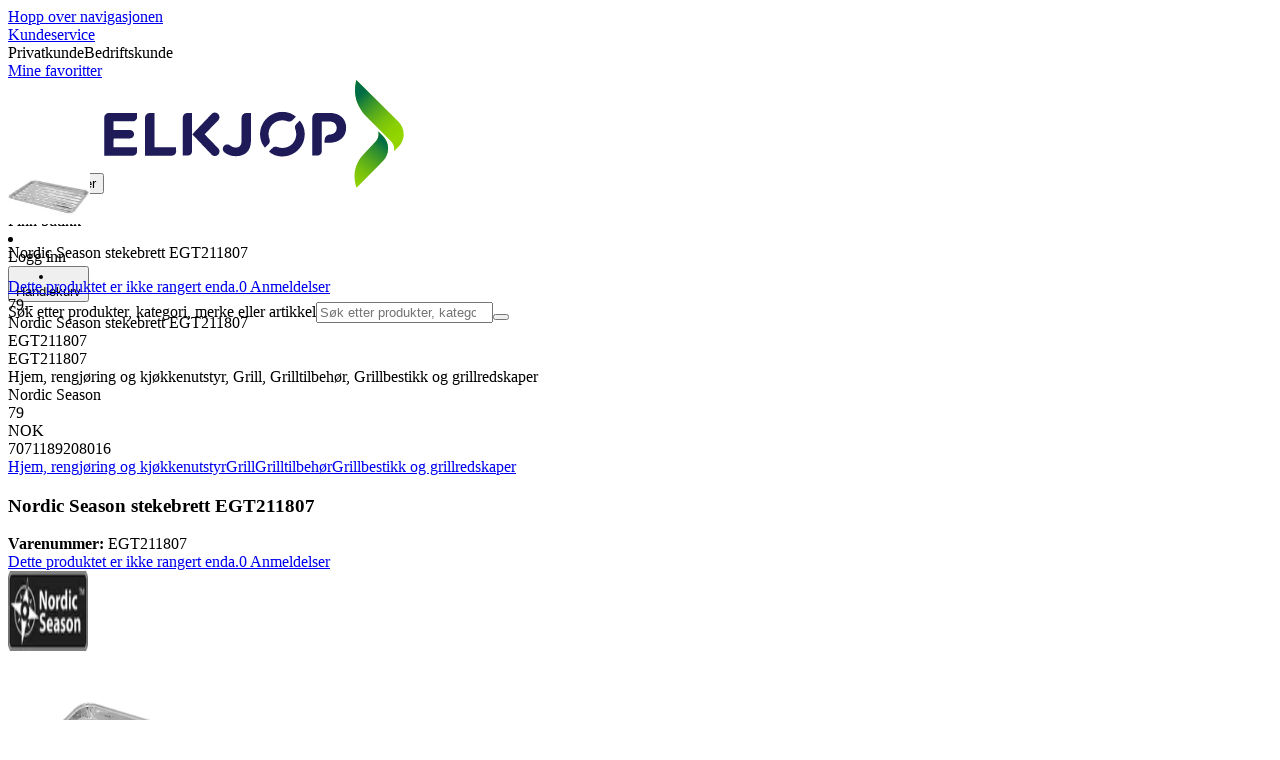

--- FILE ---
content_type: text/html; charset=utf-8
request_url: https://www.elkjop.no/product/hjem-rengjoring-og-kjokkenutstyr/grill/grilltilbehor/grillbestikk-og-grillredskaper/nordic-season-stekebrett-egt211807/EGT211807
body_size: 68785
content:
<!DOCTYPE html><html lang="nb-NO" class="scroll-smooth regular_e78969cf-module__4gc9eW__variable headline_2755417b-module__iz533a__variable open_sans_ed2ca084-module__tG5LkW__variable"><head><meta charSet="utf-8"/><meta name="viewport" content="width=device-width, initial-scale=1"/><link rel="preload" href="/_next/static/media/ElkjopBodytext_Black-s.p.c14a810f.woff2" as="font" crossorigin="" type="font/woff2"/><link rel="preload" href="/_next/static/media/ElkjopBodytext_DemiBold-s.p.767754ae.woff2" as="font" crossorigin="" type="font/woff2"/><link rel="preload" href="/_next/static/media/ElkjopBodytext_Regular-s.p.020dd616.woff2" as="font" crossorigin="" type="font/woff2"/><link rel="preload" href="/_next/static/media/ElkjopHeadline_Regular-s.p.3e88abf2.woff2" as="font" crossorigin="" type="font/woff2"/><link rel="preload" href="/_next/static/media/cf514f5d0007dafa-s.p.417aa1a2.woff2" as="font" crossorigin="" type="font/woff2"/><link rel="preload" as="image" imageSrcSet="https://next-media.elkjop.com/image/dv_web_D18000100247740/EGT211807/nordic-season-stekebrett-egt211807.jpg?w=640&amp;q=75 1x, https://next-media.elkjop.com/image/dv_web_D18000100247740/EGT211807/nordic-season-stekebrett-egt211807.jpg?w=1200&amp;q=75 2x"/><link rel="stylesheet" href="/_next/static/chunks/e5d0e8b23fb4dbf1.css?dpl=dpl_EJy77LpDWnY4iPmbAJxwRLqecuLh" data-precedence="next"/><link rel="stylesheet" href="/_next/static/chunks/62e0eeb062eb4e97.css?dpl=dpl_EJy77LpDWnY4iPmbAJxwRLqecuLh" data-precedence="next"/><link rel="stylesheet" href="/_next/static/chunks/4052db1061021558.css?dpl=dpl_EJy77LpDWnY4iPmbAJxwRLqecuLh" data-precedence="next"/><link rel="stylesheet" href="/_next/static/chunks/3c5b5c06b9742e8f.css?dpl=dpl_EJy77LpDWnY4iPmbAJxwRLqecuLh" data-precedence="next"/><link rel="stylesheet" href="/_next/static/chunks/7d6f63801b811fb4.css?dpl=dpl_EJy77LpDWnY4iPmbAJxwRLqecuLh" data-precedence="next"/><link rel="stylesheet" href="/_next/static/chunks/bc35306380153468.css?dpl=dpl_EJy77LpDWnY4iPmbAJxwRLqecuLh" data-precedence="next"/><link rel="stylesheet" href="/_next/static/chunks/51f38adbf0439937.css?dpl=dpl_EJy77LpDWnY4iPmbAJxwRLqecuLh" data-precedence="next"/><link rel="stylesheet" href="/_next/static/chunks/52cb52d2a9be943b.css?dpl=dpl_EJy77LpDWnY4iPmbAJxwRLqecuLh" data-precedence="next"/><link rel="preload" as="script" fetchPriority="low" href="/_next/static/chunks/e17c9d6227c179e2.js?dpl=dpl_EJy77LpDWnY4iPmbAJxwRLqecuLh"/><script src="/_next/static/chunks/1df307f937109a5b.js?dpl=dpl_EJy77LpDWnY4iPmbAJxwRLqecuLh" async=""></script><script src="/_next/static/chunks/c158f412336bda29.js?dpl=dpl_EJy77LpDWnY4iPmbAJxwRLqecuLh" async=""></script><script src="/_next/static/chunks/59ea9edf195bc2e0.js?dpl=dpl_EJy77LpDWnY4iPmbAJxwRLqecuLh" async=""></script><script src="/_next/static/chunks/turbopack-18cf6d08efbd3cbc.js?dpl=dpl_EJy77LpDWnY4iPmbAJxwRLqecuLh" async=""></script><script src="/_next/static/chunks/fdc15557bcb784f0.js?dpl=dpl_EJy77LpDWnY4iPmbAJxwRLqecuLh" async=""></script><script src="/_next/static/chunks/963c71eec1d89c3f.js?dpl=dpl_EJy77LpDWnY4iPmbAJxwRLqecuLh" async=""></script><script src="/_next/static/chunks/dac402ccf7e15266.js?dpl=dpl_EJy77LpDWnY4iPmbAJxwRLqecuLh" async=""></script><script src="/_next/static/chunks/95e321be670d8666.js?dpl=dpl_EJy77LpDWnY4iPmbAJxwRLqecuLh" async=""></script><script src="/_next/static/chunks/4b37b8a30fc9f714.js?dpl=dpl_EJy77LpDWnY4iPmbAJxwRLqecuLh" async=""></script><script src="/_next/static/chunks/cc67afe8b5182770.js?dpl=dpl_EJy77LpDWnY4iPmbAJxwRLqecuLh" async=""></script><script src="/_next/static/chunks/82de9e1021bfbd27.js?dpl=dpl_EJy77LpDWnY4iPmbAJxwRLqecuLh" async=""></script><script src="/_next/static/chunks/b03a7ec5f0df2326.js?dpl=dpl_EJy77LpDWnY4iPmbAJxwRLqecuLh" async=""></script><script src="/_next/static/chunks/2a8b922cd74ec85e.js?dpl=dpl_EJy77LpDWnY4iPmbAJxwRLqecuLh" async=""></script><script src="/_next/static/chunks/8b03df65a64481fd.js?dpl=dpl_EJy77LpDWnY4iPmbAJxwRLqecuLh" async=""></script><script src="/_next/static/chunks/ee0dd78dd5383cb6.js?dpl=dpl_EJy77LpDWnY4iPmbAJxwRLqecuLh" async=""></script><script src="/_next/static/chunks/7d0b4619a6f2cccf.js?dpl=dpl_EJy77LpDWnY4iPmbAJxwRLqecuLh" async=""></script><script src="/_next/static/chunks/a083226cc6c8170f.js?dpl=dpl_EJy77LpDWnY4iPmbAJxwRLqecuLh" async=""></script><script src="/_next/static/chunks/fa799ed63813defd.js?dpl=dpl_EJy77LpDWnY4iPmbAJxwRLqecuLh" async=""></script><script src="/_next/static/chunks/576eb1cb47f22da0.js?dpl=dpl_EJy77LpDWnY4iPmbAJxwRLqecuLh" async=""></script><script src="/_next/static/chunks/dadfeb7a4bd24f1b.js?dpl=dpl_EJy77LpDWnY4iPmbAJxwRLqecuLh" async=""></script><script src="/_next/static/chunks/77bb8a097c0e774b.js?dpl=dpl_EJy77LpDWnY4iPmbAJxwRLqecuLh" async=""></script><script src="/_next/static/chunks/d32e8d5cac8dea63.js?dpl=dpl_EJy77LpDWnY4iPmbAJxwRLqecuLh" async=""></script><script src="/_next/static/chunks/5bb0c1250997ebbb.js?dpl=dpl_EJy77LpDWnY4iPmbAJxwRLqecuLh" async=""></script><script src="/_next/static/chunks/f685155161482be2.js?dpl=dpl_EJy77LpDWnY4iPmbAJxwRLqecuLh" async=""></script><script src="/_next/static/chunks/d0bef3bd29352089.js?dpl=dpl_EJy77LpDWnY4iPmbAJxwRLqecuLh" async=""></script><script src="/_next/static/chunks/d95f45708d17c207.js?dpl=dpl_EJy77LpDWnY4iPmbAJxwRLqecuLh" async=""></script><script src="/_next/static/chunks/1bac48e61002033b.js?dpl=dpl_EJy77LpDWnY4iPmbAJxwRLqecuLh" async=""></script><script src="/_next/static/chunks/d5534d7febb3df58.js?dpl=dpl_EJy77LpDWnY4iPmbAJxwRLqecuLh" async=""></script><script src="/_next/static/chunks/f509069b921c895f.js?dpl=dpl_EJy77LpDWnY4iPmbAJxwRLqecuLh" async=""></script><script src="/_next/static/chunks/992715f3af436ae1.js?dpl=dpl_EJy77LpDWnY4iPmbAJxwRLqecuLh" async=""></script><script src="/_next/static/chunks/0a97286c0c8850f2.js?dpl=dpl_EJy77LpDWnY4iPmbAJxwRLqecuLh" async=""></script><script src="/_next/static/chunks/0a52a1b464d137e7.js?dpl=dpl_EJy77LpDWnY4iPmbAJxwRLqecuLh" async=""></script><script src="/_next/static/chunks/df113ed450d56965.js?dpl=dpl_EJy77LpDWnY4iPmbAJxwRLqecuLh" async=""></script><script src="/_next/static/chunks/15114906524e61b6.js?dpl=dpl_EJy77LpDWnY4iPmbAJxwRLqecuLh" async=""></script><script src="/_next/static/chunks/329c6acc0b1be316.js?dpl=dpl_EJy77LpDWnY4iPmbAJxwRLqecuLh" async=""></script><script src="/_next/static/chunks/3326ec45518c6ffc.js?dpl=dpl_EJy77LpDWnY4iPmbAJxwRLqecuLh" async=""></script><link rel="preload" href="https://policy.app.cookieinformation.com/uc.js" as="script"/><link rel="preload" href="https://sgtm.elkjop.no/gtm.js?id=GTM-WNGPGKF" as="script"/><link rel="preload" href="https://www.google.com/recaptcha/enterprise.js?render=6LfGP04qAAAAABjhlAEASZ5jJMqRf32qWz0oOlSC" as="script"/><link rel="preload" href="//media.pointandplace.com/js/pointandplace.js" as="script"/><link rel="preload" href="https://api.feefo.com/feefo-widgets-data/loader/widgets/elkjop-norway" as="script"/><link rel="preload" href="https://api.videoly.co/1/quchbox/0/411/quch.js" as="script"/><meta name="next-size-adjust" content=""/><meta name="theme-color" content="#041752"/><link rel="icon" href="/favicon.ico"/><link rel="preload" href="https://policy.app.cookieinformation.com/uc.js" as="script"/><title>Nordic Season stekebrett EGT211807 - Elkjøp</title><meta name="description" content="Unngå flammer fra dryppende væske og brent mat takket være stekebrettene fra Nordic Season. Brettene har hull til væskedrypp som du kan bruke på gass- eller kullgrillen din. Det er 5 aluminiumsbrett i pakken."/><meta name="robots" content="index, follow"/><link rel="canonical" href="/product/hjem-rengjoring-og-kjokkenutstyr/grill/grilltilbehor/grillbestikk-og-grillredskaper/nordic-season-stekebrett-egt211807/EGT211807"/><meta property="og:title" content="Nordic Season stekebrett EGT211807"/><meta property="og:description" content="Unngå flammer fra dryppende væske og brent mat takket være stekebrettene fra Nordic Season. Brettene har hull til væskedrypp som du kan bruke på gass- eller kullgrillen din. Det er 5 aluminiumsbrett i pakken."/><meta property="og:url" content="https://www.elkjop.no/product/hjem-rengjoring-og-kjokkenutstyr/grill/grilltilbehor/grillbestikk-og-grillredskaper/nordic-season-stekebrett-egt211807/EGT211807"/><meta property="og:image" content="https://next-media.elkjop.com/image/dv_web_D18000100247740/EGT211807/nordic-season-stekebrett-egt211807.jpg"/><meta property="og:type" content="website"/><meta name="twitter:card" content="summary_large_image"/><meta name="twitter:title" content="Nordic Season stekebrett EGT211807"/><meta name="twitter:description" content="Unngå flammer fra dryppende væske og brent mat takket være stekebrettene fra Nordic Season. Brettene har hull til væskedrypp som du kan bruke på gass- eller kullgrillen din. Det er 5 aluminiumsbrett i pakken."/><meta name="twitter:image" content="https://next-media.elkjop.com/image/dv_web_D18000100247740/EGT211807/nordic-season-stekebrett-egt211807.jpg"/><!--$--><!--/$--><script src="/_next/static/chunks/a6dad97d9634a72d.js?dpl=dpl_EJy77LpDWnY4iPmbAJxwRLqecuLh" noModule=""></script></head><body class="flex min-h-screen flex-col overscroll-x-none bg-body-bg font-body xl:overscroll-none theme-b2c" data-cro-site="no"><div hidden=""><!--$--><!--/$--></div><!--$!--><template data-dgst="BAILOUT_TO_CLIENT_SIDE_RENDERING"></template><!--/$--><!--$--><!--/$--><script type="text/javascript" id="sw-reg">if (!navigator.serviceWorker?.controller && navigator.serviceWorker?.register) {
  navigator.serviceWorker.register('/sw.js').then(registration=>registration.update());
}</script><header class="relative z-20 border-line bg-(--header-bg) xl:border-b print:border-none"><a href="#main-content" class="-translate-y-full pointer-events-none fixed top-0 z-9999 flex h-fit w-full justify-center bg-brand p-2 font-bold font-regular text-base text-white opacity-0 transition-transform focus:pointer-events-auto focus:translate-y-0 focus:opacity-100 print:hidden">Hopp over navigasjonen</a><div class="border-line bg-white xl:border-b print:hidden"><div class="wrapper hidden h-10 items-center text-brand text-sm xl:flex header-wrapper-padding"><!--$--><a class="mr-2 inline-block hover:underline" title="Kundeservice " href="/kundeservice">Kundeservice </a><!--/$--><div class="ml-3 flex flex-1"><!--$!--><template data-dgst="BAILOUT_TO_CLIENT_SIDE_RENDERING"></template><div class="animate-placeholder block rounded-4xl border border-stroke-grey bg-pale-grey p-1"><span class="px-3 hover:underline border border-transparent rounded-4xl text-black font-body bg-wcag-green text-white">Privatkunde</span><span class="px-3 hover:underline border border-transparent rounded-4xl text-black">Bedriftskunde</span></div><!--/$--></div><div class="flex gap-4"><!--$--><a class="flex flex-row-reverse items-center gap-2" data-event="event=favouriteProduct&amp;element_category=Navigation&amp;element_cta=Top+Navigation&amp;element_description=Logging+in" href="/login?return-path=%2Faccount%2Fproduct-favorites&amp;userOrigin=MYFAV"><span class="icon-mask block size-6 bg-accent-200" style="mask-image:url(/assets_spa/images/heart.svg);-webkit-mask-image:url(/assets_spa/images/heart.svg)"></span>Mine favoritter</a><!--/$--></div></div></div><div class="header wrapper header-wrapper-padding relative grid items-center bg-(--header-bg) pb-1 md:pb-0"><button id="header-category-menu" data-testid="category-menu" aria-controls="category-menu-content" aria-haspopup="true" aria-expanded="false" class="sitenav my-4 flex h-full items-center text-dark-blue xl:px-4 print:hidden"><div title="Alle produkter" class="headermenu | group mx-4 flex h-[21px] w-[21px] flex-col transition-all before:block before:h-[3px] before:w-[21px] before:rounded-sm before:bg-(--header-menu) before:transition-transform before:duration-200 after:block after:h-[3px] after:w-[21px] after:rounded-sm after:bg-(--header-menu) after:transition-transform after:duration-200 hover:scale-110 justify-evenly"><div class="h-[3px] w-[21px] rounded-sm bg-(--header-menu) transition-opacity duration-200"></div></div><div class="hidden font-bold font-regular text-(--header-text) text-2xl xl:block">Alle produkter</div></button><a id="header-logo" class="h-auto" aria-label="Til Elkjøps forside" data-event="event=navigationTracking&amp;element_category=Navigation&amp;element_cta=Top+Navigation&amp;element_description=Home" href="/"><img alt="Elkjøps privatkunder" loading="lazy" width="300" height="108" decoding="async" data-nimg="1" class="h-7 w-auto transition-transform hover:scale-[1.02] xl:h-12" style="color:transparent" src="/assets_spa/images/logo_b2c_header_no.svg?dpl=dpl_EJy77LpDWnY4iPmbAJxwRLqecuLh"/></a><div id="header-actions" aria-live="polite" class="flex h-full items-center print:hidden"><!--$--><li class="group flex h-full cursor-pointer items-center justify-center gap-2 px-4 text-(--header-text) xl:flex-col"><div class="relative"><span class="icon-mask flex size-8 bg-(--header-icon) transition-transform group-hover:scale-110" style="mask-image:url(/assets_spa/images/navigation.svg);-webkit-mask-image:url(/assets_spa/images/navigation.svg)"></span></div><span class="hidden font-bold font-regular text-md lg:inline">Finn butikk</span></li><!--/$--><!--$!--><template data-dgst="BAILOUT_TO_CLIENT_SIDE_RENDERING"></template><li class="group flex h-full cursor-pointer items-center justify-center gap-2 px-4 text-(--header-text) xl:flex-col"><div class="relative"><span class="icon-mask flex size-8 bg-(--header-icon) transition-transform group-hover:scale-110" style="mask-image:url(/assets_spa/images/user.svg);-webkit-mask-image:url(/assets_spa/images/user.svg)"></span></div><span class="hidden font-bold font-regular text-md lg:inline">Logg inn</span></li><!--/$--><!--$?--><template id="B:0"></template><li class="group flex h-full cursor-pointer items-center justify-center gap-2 px-4 text-(--header-text) xl:flex-col"><div class="relative"><span class="icon-mask flex size-8 bg-(--header-icon) transition-transform group-hover:scale-110" style="mask-image:url(/assets_spa/images/cart.svg);-webkit-mask-image:url(/assets_spa/images/cart.svg)"></span></div><span class="hidden font-bold font-regular text-md lg:inline">Handlekurv</span></li><!--/$--></div><!--$?--><template id="B:1"></template><!--/$--></div></header><!--$--><!--/$--><main id="main-content" class="min-h-screen"><section class="wrapper pdp overflow-x-clip"><section class="wrapper pdp overflow-x-clip"><!--$--><!--/$--><div class="fixed top-0 left-0 z-200 h-[60px] w-full bg-white transition-transform print:hidden -translate-y-full"><div class="mx-auto flex h-full max-w-360 justify-between overflow-visible px-4" data-component="ProductPageStickyHeaderContent"><div class="flex items-center gap-3"><img alt="Nordic Season stekebrett EGT211807" loading="lazy" width="82" height="54" decoding="async" data-nimg="1" class="max-h-12 w-auto" style="color:transparent" srcSet="https://next-media.elkjop.com/image/dv_web_D18000100247740/EGT211807/nordic-season-stekebrett-egt211807.jpg?w=96&amp;q=75 1x, https://next-media.elkjop.com/image/dv_web_D18000100247740/EGT211807/nordic-season-stekebrett-egt211807.jpg?w=256&amp;q=75 2x" src="https://next-media.elkjop.com/image/dv_web_D18000100247740/EGT211807/nordic-season-stekebrett-egt211807.jpg?w=256&amp;q=75"/><div class="flex flex-col"><p class="line-clamp-1 overflow-clip text-ellipsis font-regular">Nordic Season stekebrett EGT211807</p><a href="#reviews"><span class="rating flex min-w-0 items-center gap-1 flex flex-wrap" style="--percent:0%"><span class="mask-stars inline-block aspect-5/1 h-4"><span class="sr-only"><span>Dette produktet er ikke rangert enda.</span></span></span><span class="overflow-hidden whitespace-nowrap text-discrete-600 before:content-[&#x27;(&#x27;] after:content-[&#x27;)&#x27;] text-sm">0<span class="hidden xl:inline-block"> <!-- -->Anmeldelser</span></span><!--$!--><template data-dgst="BAILOUT_TO_CLIENT_SIDE_RENDERING"></template><span class="items-center"><span class="icon-mask block size-4 translate-y-px bg-black" style="mask-image:url(/assets_spa/images/info.svg);-webkit-mask-image:url(/assets_spa/images/info.svg)"></span></span><!--/$--></span></a></div></div><div class="hidden gap-4 md:flex"><div class="flex flex-col items-center justify-center"><div class="flex items-end gap-2"><!--$?--><template id="B:2"></template><!--/$--></div></div><!--$!--><template data-dgst="BAILOUT_TO_CLIENT_SIDE_RENDERING"></template><!--/$--></div></div></div><div class="hidden"><div id="videoly-product-title">Nordic Season stekebrett EGT211807</div><div id="videoly-product-id">EGT211807</div><div id="videoly-product-sku">EGT211807</div><div id="videoly-category-tree">Hjem, rengjøring og kjøkkenutstyr, Grill, Grilltilbehør, Grillbestikk og grillredskaper</div><div id="videoly-product-brand">Nordic Season</div><div id="videoly-product-price">79</div><div id="videoly-product-currency">NOK</div><div class="videoly-product-gtin">7071189208016</div></div><script type="application/ld+json">{"@context":"https://schema.org","@type":"Product","@id":"https://www.elkjop.no/product/hjem-rengjoring-og-kjokkenutstyr/grill/grilltilbehor/grillbestikk-og-grillredskaper/nordic-season-stekebrett-egt211807/EGT211807","name":"Nordic Season stekebrett EGT211807","image":"https://next-media.elkjop.com/image/dv_web_D18000100247740/EGT211807/nordic-season-stekebrett-egt211807.jpg","description":"Unngå flammer fra dryppende væske og brent mat takket være stekebrettene fra Nordic Season. Brettene har hull til væskedrypp som du kan bruke på gass- eller kullgrillen din. Det er 5 aluminiumsbrett i pakken.","url":"https://www.elkjop.no/product/hjem-rengjoring-og-kjokkenutstyr/grill/grilltilbehor/grillbestikk-og-grillredskaper/nordic-season-stekebrett-egt211807/EGT211807","gtin":"7071189208016","mpn":"EGT211807","itemCondition":"https://schema.org/NewCondition","sku":"EGT211807","brand":{"@type":"Brand","name":"Nordic Season","url":"https://www.elkjop.no/brand/nordic-season"},"offers":[{"@type":"Offer","name":"Standard Price","price":"79","priceCurrency":"NOK","availability":"https://schema.org/InStock","itemCondition":"https://schema.org/NewCondition","url":"https://www.elkjop.no/product/hjem-rengjoring-og-kjokkenutstyr/grill/grilltilbehor/grillbestikk-og-grillredskaper/nordic-season-stekebrett-egt211807/EGT211807","eligibleCustomerType":{"@type":"BusinessEntityType","@id":"https://schema.org/Public"},"priceSpecification":[{"@type":"UnitPriceSpecification","price":"63.2","priceCurrency":"NOK","valueAddedTaxIncluded":false}],"hasMerchantReturnPolicy":[{"@type":"MerchantReturnPolicy","returnPolicyCategory":"https://schema.org/MerchantReturnFiniteReturnWindow","merchantReturnDays":30,"returnFees":"https://schema.org/FreeReturn","returnMethod":"https://schema.org/ReturnByMail","applicableCountry":"NO","name":"30-dagers åpent kjøp","description":"30-dagers åpent kjøp med uåpnet emballasje. Åpnet, men ubrukt emballasje kan returneres innen 14 dager hvis produkttypen tillater det."},{"@type":"MerchantReturnPolicy","returnPolicyCategory":"https://schema.org/MerchantReturnFiniteReturnWindow","merchantReturnDays":50,"returnFees":"https://schema.org/FreeReturn","returnMethod":"https://schema.org/ReturnByMail","applicableCountry":"NO","name":"50-dagers åpent kjøp (klubbmedlem)","description":"50 dagers åpent kjøp med uåpnet emballasje. Åpnet, men ubrukt emballasje kan returneres innen 14 dager hvis produkttypen tillater det.","validForMemberTier":{"@type":"MemberProgramTier","@id":"https://www.elkjop.no/kundeklubb"}}]},{"@type":"Offer","name":"Business Price (Excl. VAT)","price":"63.2","priceCurrency":"NOK","availability":"https://schema.org/InStock","itemCondition":"https://schema.org/NewCondition","url":"https://www.elkjop.no/product/hjem-rengjoring-og-kjokkenutstyr/grill/grilltilbehor/grillbestikk-og-grillredskaper/nordic-season-stekebrett-egt211807/EGT211807","eligibleCustomerType":{"@type":"BusinessEntityType","@id":"https://schema.org/Business"},"priceSpecification":{"@type":"UnitPriceSpecification","price":"63.2","priceCurrency":"NOK","valueAddedTaxIncluded":false,"name":"Business price (excl. VAT)"},"hasMerchantReturnPolicy":[{"@type":"MerchantReturnPolicy","returnPolicyCategory":"https://schema.org/MerchantReturnFiniteReturnWindow","merchantReturnDays":30,"returnFees":"https://schema.org/FreeReturn","returnMethod":"https://schema.org/ReturnByMail","applicableCountry":"NO","name":"30-dagers åpent kjøp","description":"30-dagers åpent kjøp med uåpnet emballasje. Åpnet, men ubrukt emballasje kan returneres innen 14 dager hvis produkttypen tillater det."},{"@type":"MerchantReturnPolicy","returnPolicyCategory":"https://schema.org/MerchantReturnFiniteReturnWindow","merchantReturnDays":50,"returnFees":"https://schema.org/FreeReturn","returnMethod":"https://schema.org/ReturnByMail","applicableCountry":"NO","name":"50-dagers åpent kjøp (klubbmedlem)","description":"50 dagers åpent kjøp med uåpnet emballasje. Åpnet, men ubrukt emballasje kan returneres innen 14 dager hvis produkttypen tillater det.","validForMemberTier":{"@type":"MemberProgramTier","@id":"https://www.elkjop.no/kundeklubb"}}]}]}</script><div class="bg-white px-4 py-8 xl:px-20"><div class="relative auto-rows-max md:grid md:grid-cols-2 md:gap-3 lg:flex lg:gap-6"><div class="slider flex h-fit min-w-0 flex-col lg:sticky lg:top-[60px]"><div class="flex flex-col gap-4"><div class="scrollbar-hide relative overflow-hidden overflow-x-auto scroll-smooth print:hidden" data-cro="breadcrumbs"><div class="flex gap-7 text-brand text-xs"><a class="carret relative whitespace-nowrap active:underline link font-body font-bold" href="/hjem-rengjoring-og-kjokkenutstyr">Hjem, rengjøring og kjøkkenutstyr</a><a class="carret relative whitespace-nowrap active:underline link font-body font-bold" href="/hjem-rengjoring-og-kjokkenutstyr/grill">Grill</a><a class="carret relative whitespace-nowrap active:underline link font-body font-bold" href="/hjem-rengjoring-og-kjokkenutstyr/grill/grilltilbehor">Grilltilbehør</a><a class="carret relative whitespace-nowrap active:underline link font-body font-bold" href="/hjem-rengjoring-og-kjokkenutstyr/grill/grilltilbehor/grillbestikk-og-grillredskaper">Grillbestikk og grillredskaper</a></div><script type="application/ld+json">{"@context":"https://schema.org","@type":"BreadcrumbList","itemListElement":[{"@type":"ListItem","position":1,"name":"Hjem, rengjøring og kjøkkenutstyr","item":"https://www.elkjop.no/hjem-rengjoring-og-kjokkenutstyr"},{"@type":"ListItem","position":2,"name":"Grill","item":"https://www.elkjop.no/hjem-rengjoring-og-kjokkenutstyr/grill"},{"@type":"ListItem","position":3,"name":"Grilltilbehør","item":"https://www.elkjop.no/hjem-rengjoring-og-kjokkenutstyr/grill/grilltilbehor"},{"@type":"ListItem","position":4,"name":"Grillbestikk og grillredskaper","item":"https://www.elkjop.no/hjem-rengjoring-og-kjokkenutstyr/grill/grilltilbehor/grillbestikk-og-grillredskaper"}]}</script></div><!--$--><!--/$--><div class="ProductPageHeader bg-white"><div class="flex flex-col gap-2 pb-6"><h1 class="text-balance break-words font-bold font-regular overflow-clip text-ellipsis text-xl xl:text-4xl">Nordic Season stekebrett EGT211807</h1><div class="flex w-full flex-wrap items-end justify-between gap-2 md:items-center"><div class="flex flex-col gap-1 text-sm md:flex-row md:items-center md:gap-4"><div><strong class="font-body font-bold">Varenummer:</strong> <!-- -->EGT211807</div><a href="#reviews"><span class="rating flex min-w-0 items-center gap-1 flex flex-wrap" style="--percent:0%"><span class="mask-stars inline-block aspect-5/1 h-4"><span class="sr-only"><span>Dette produktet er ikke rangert enda.</span></span></span><span class="overflow-hidden whitespace-nowrap text-discrete-600 before:content-[&#x27;(&#x27;] after:content-[&#x27;)&#x27;] text-sm">0<span class="hidden xl:inline-block"> <!-- -->Anmeldelser</span></span><!--$!--><template data-dgst="BAILOUT_TO_CLIENT_SIDE_RENDERING"></template><span class="items-center"><span class="icon-mask block size-4 translate-y-px bg-black" style="mask-image:url(/assets_spa/images/info.svg);-webkit-mask-image:url(/assets_spa/images/info.svg)"></span></span><!--/$--></span></a></div></div></div></div></div><div class="product-image-container flex flex-row items-center gap-7 print:hidden"><a href="/brand/nordic-season"><img alt="Nordic Season" data-component="ProductLinkLogoImage" loading="lazy" width="80" height="80" decoding="async" data-nimg="1" class="size-14 object-contain md:size-20" style="color:transparent" srcSet="https://next-media.elkjop.com/image/DV_PNG_NOCLIP_D1800012521107/Brand/nordic-season.png?w=96&amp;q=75 1x, https://next-media.elkjop.com/image/DV_PNG_NOCLIP_D1800012521107/Brand/nordic-season.png?w=256&amp;q=75 2x" src="https://next-media.elkjop.com/image/DV_PNG_NOCLIP_D1800012521107/Brand/nordic-season.png?w=256&amp;q=75"/></a><div class="z-99 empty:invisible empty:absolute"></div><div class="mr-0 ml-auto empty:invisible empty:absolute"></div></div><img alt="" loading="lazy" width="248" height="248" decoding="async" data-nimg="1" class="hidden print:block print:aspect-square print:h-62 print:w-62 print:object-contain" style="color:transparent" srcSet="https://next-media.elkjop.com/image/dv_web_D18000100247740/EGT211807/nordic-season-stekebrett-egt211807.jpg?w=256&amp;q=75 1x, https://next-media.elkjop.com/image/dv_web_D18000100247740/EGT211807/nordic-season-stekebrett-egt211807.jpg?w=640&amp;q=75 2x" src="https://next-media.elkjop.com/image/dv_web_D18000100247740/EGT211807/nordic-season-stekebrett-egt211807.jpg?w=640&amp;q=75"/><div data-component="MediaContainer" data-widget-api-video="false" class="flex lg:grid lg:grid-cols-[116px_1fr] print:hidden relative w-full"><div class="mt-4 hidden lg:flex" data-component="Assets"><div class="swiper-vertical scrollbar-hide relative max-w-full"><ul class="swiper-items relative snap-x snap-mandatory scroll-smooth md:scrollbar-hide snap-x scroll-smooth auto-cols-[100%] overflow-y-scroll overflow-x-hidden mt-8 mb-2 flex flex-col gap-4 h-full max-h-120"><li data-asset-index="0" style="animation-delay:0ms" class="animate-appear border-2 border-solid hover:border-accent border-accent shadow-highlighted"><button type="button" class="flex h-20 w-20 cursor-pointer items-center p-2"><img alt="" loading="lazy" width="60" height="60" decoding="async" data-nimg="1" class="mx-auto aspect-square max-h-full object-contain" style="color:transparent" srcSet="https://next-media.elkjop.com/image/dv_web_D18000100247740/EGT211807/nordic-season-stekebrett-egt211807.jpg?w=64&amp;q=75 1x, https://next-media.elkjop.com/image/dv_web_D18000100247740/EGT211807/nordic-season-stekebrett-egt211807.jpg?w=128&amp;q=75 2x" src="/image/dv_web_D18000100247740/EGT211807/nordic-season-stekebrett-egt211807.jpg"/></button></li><li data-asset-index="1" style="animation-delay:100ms" class="animate-appear border-2 border-solid hover:border-accent border-line"><button type="button" class="flex h-20 w-20 cursor-pointer items-center p-2"><img alt="Live shopping employee" loading="lazy" width="60" height="60" decoding="async" data-nimg="1" class="mx-auto aspect-square max-h-full object-contain" style="color:transparent" srcSet="/_next/image?url=%2F_next%2Fstatic%2Fmedia%2Flive-shopping-employee.445e9083.png&amp;w=64&amp;q=75&amp;dpl=dpl_EJy77LpDWnY4iPmbAJxwRLqecuLh 1x, /_next/image?url=%2F_next%2Fstatic%2Fmedia%2Flive-shopping-employee.445e9083.png&amp;w=128&amp;q=75&amp;dpl=dpl_EJy77LpDWnY4iPmbAJxwRLqecuLh 2x" src="/_next/image?url=%2F_next%2Fstatic%2Fmedia%2Flive-shopping-employee.445e9083.png&amp;w=128&amp;q=75&amp;dpl=dpl_EJy77LpDWnY4iPmbAJxwRLqecuLh"/></button></li></ul><div class="absolute top-0 left-0 h-8 w-full"><button type="button" title="Previous" class="prevBtn hide-with-overlay relative h-full w-full transition-opacity after:m-auto after:block after:h-0 after:w-0 after:border-b-[12px] after:border-b-accent after:border-l-[12px] after:border-l-transparent after:border-r-[12px] after:border-r-transparent"></button></div><div class="relative h-8 w-full"><button type="button" title="Next" class="nextBtn hide-with-overlay relative h-full w-full transition-opacity after:m-auto after:block after:h-0 after:w-0 after:border-t-[12px] after:border-t-accent after:border-l-[12px] after:border-l-transparent after:border-r-[12px] after:border-r-transparent"></button></div></div></div><div class="relative flex min-w-0 max-w-full items-center"><div class="w-full max-w-full"><div class="swiper-pdp scrollbar-hide relative max-w-full show-pages overflow-hidden md:h-full"><ul class="swiper-items relative snap-x snap-mandatory scroll-smooth md:scrollbar-hide snap-x scroll-smooth auto-cols-[100%] grid grid-flow-col overflow-x-scroll md:h-full scrollbar-hide grid snap-x auto-cols-[100%] grid-flow-col overflow-x-scroll scroll-smooth"><li class="flex snap-start items-center justify-center pb-10"><button type="button" class="flex cursor-zoom-in items-center justify-center"><img alt="" loading="eager" width="580" height="580" decoding="async" data-nimg="1" class="aspect-square" style="color:transparent;object-fit:contain" srcSet="https://next-media.elkjop.com/image/dv_web_D18000100247740/EGT211807/nordic-season-stekebrett-egt211807.jpg?w=640&amp;q=75 1x, https://next-media.elkjop.com/image/dv_web_D18000100247740/EGT211807/nordic-season-stekebrett-egt211807.jpg?w=1200&amp;q=75 2x" src="/image/dv_web_D18000100247740/EGT211807/nordic-season-stekebrett-egt211807.jpg"/></button></li><li class="flex snap-start items-center justify-center pb-10"><div class="m-auto flex h-full max-h-[640px] flex-col justify-center gap-10 rounded-lg bg-brand px-8 py-12 text-white md:justify-evenly md:gap-8 md:px-20"><div class="hidden items-center justify-between md:flex"><h4 class="text-balance break-words font-bold font-regular text-3xl">Usikker på hva du skal velge? Direkte hjelp fra butikk</h4><span class="icon-mask block size-24 bg-white" style="mask-image:url(/assets_spa/images/live-shopping.svg);-webkit-mask-image:url(/assets_spa/images/live-shopping.svg)"></span></div><div class="flex w-full items-center justify-between gap-4 md:hidden"><img alt="Live shopping employee" loading="lazy" width="100" height="100" decoding="async" data-nimg="1" class="aspect-square rounded-full object-cover" style="color:transparent" srcSet="/_next/image?url=%2F_next%2Fstatic%2Fmedia%2Flive-shopping-employee.445e9083.png&amp;w=128&amp;q=75&amp;dpl=dpl_EJy77LpDWnY4iPmbAJxwRLqecuLh 1x, /_next/image?url=%2F_next%2Fstatic%2Fmedia%2Flive-shopping-employee.445e9083.png&amp;w=256&amp;q=75&amp;dpl=dpl_EJy77LpDWnY4iPmbAJxwRLqecuLh 2x" src="/_next/image?url=%2F_next%2Fstatic%2Fmedia%2Flive-shopping-employee.445e9083.png&amp;w=256&amp;q=75&amp;dpl=dpl_EJy77LpDWnY4iPmbAJxwRLqecuLh"/><h4 class="text-balance break-words font-bold font-regular text-2xl">Usikker på hva du skal velge? Direkte hjelp fra butikk</h4></div><div class="hidden grid-cols-2 items-center md:grid"><div class="flex flex-col items-center justify-center gap-4 border-white border-r pr-8"><img alt="Live shopping employee" loading="lazy" width="200" height="200" decoding="async" data-nimg="1" class="aspect-square rounded-full object-cover" style="color:transparent" srcSet="/_next/image?url=%2F_next%2Fstatic%2Fmedia%2Flive-shopping-employee.445e9083.png&amp;w=256&amp;q=75&amp;dpl=dpl_EJy77LpDWnY4iPmbAJxwRLqecuLh 1x, /_next/image?url=%2F_next%2Fstatic%2Fmedia%2Flive-shopping-employee.445e9083.png&amp;w=640&amp;q=75&amp;dpl=dpl_EJy77LpDWnY4iPmbAJxwRLqecuLh 2x" src="/_next/image?url=%2F_next%2Fstatic%2Fmedia%2Flive-shopping-employee.445e9083.png&amp;w=640&amp;q=75&amp;dpl=dpl_EJy77LpDWnY4iPmbAJxwRLqecuLh"/><h5 class="text-balance break-words font-bold text-3xl font-headline">LiveShopping</h5></div><div class="cms-block pl-8">Med Live Shopping får du eksperthjelp til å finne det rette produktet, direkte fra våre ansatte</div></div><div class="flex justify-center"><div><button class="button button-primary text-xl flex items-center justify-center w-fit" disabled="">Sjekker åpningstider...<!-- --> <span class="top-0 left-0 inline-flex items-center justify-center"><span style="font-size:1.2em;height:1.2em;width:1.2em;border-width:min(0.2em, 8px);border-color:#0000001A #0000001A #0000001A #6aa334" class="animate-spin rounded-full border-4"></span></span></button></div></div></div></li></ul><div class="pages absolute bottom-0 left-1/2 z-1 flex -translate-x-1/2 justify-center"><div class="m-2 flex items-center gap-2 rounded-full bg-white/60 px-2 py-0 shadow-lg backdrop-blur-sm"><div class="page-dots flex"></div><div class="play-pause-container"></div></div></div></div></div></div><button type="button" aria-label="toggle fullscreen" class="absolute right-6 bottom-0 size-10 fill-accent transition-opacity opacity-100"><svg role="img" aria-label="Toggle fullscreen" viewBox="0 0 24 24" height="100%" width="100%" preserveAspectRatio="xMidYMid meet" focusable="false"><path d="M14.54 2c-1.99 0-3.86.78-5.27 2.18a7.441 7.441 0 00-.82 9.58c.16.22.47.28.7.12.23-.16.28-.47.12-.7a6.44 6.44 0 01.71-8.29A6.407 6.407 0 0114.54 3c1.73 0 3.35.67 4.57 1.89S21 7.73 21 9.46s-.67 3.35-1.89 4.57a6.44 6.44 0 01-8.28.72.489.489 0 00-.64.06l-5.99 6c-.26.26-.73.26-.99 0-.14-.15-.21-.32-.21-.51s.07-.36.21-.5l4.52-4.52c.2-.2.2-.51 0-.71s-.51-.2-.71 0L2.5 19.1A1.702 1.702 0 003.7 22c.44 0 .87-.17 1.2-.5l5.71-5.71a7.436 7.436 0 009.21-1.06c1.4-1.41 2.18-3.28 2.18-5.27s-.78-3.86-2.18-5.27A7.43 7.43 0 0014.54 2z"></path><path d="M14.5 5.5c-.28 0-.5.22-.5.5v3h-3c-.28 0-.5.22-.5.5s.22.5.5.5h3v3c0 .28.22.5.5.5s.5-.22.5-.5v-3h3c.28 0 .5-.22.5-.5S18.28 9 18 9h-3V6c0-.28-.22-.5-.5-.5z"></path></svg></button></div><div class="my-8 md:hidden"><div data-cro="short-text" class="text-sm/[21px] text-text-color lg:text-base/[24px]"><h2 class="mb-4 font-bold font-regular text-2xl text-text-color">Kort om produktet</h2>Unngå flammer fra dryppende væske og brent mat takket være stekebrettene fra Nordic Season. Brettene har hull til væskedrypp som du kan bruke på gass- eller kullgrillen din. Det er 5 aluminiumsbrett i pakken.<a class="link inverted-link mt-4 block font-body font-bold text-text-color print:hidden" href="#description">Les mer om produktet</a></div></div><div class="hidden pt-10 md:flex"><div class="flex flex-col gap-8"><div class="mt-8 grid grid-cols-2 gap-8"><div data-cro="short-text" class="text-sm/[21px] text-text-color lg:text-base/[24px]"><h2 class="mb-4 font-bold font-regular text-2xl text-text-color">Kort om produktet</h2>Unngå flammer fra dryppende væske og brent mat takket være stekebrettene fra Nordic Season. Brettene har hull til væskedrypp som du kan bruke på gass- eller kullgrillen din. Det er 5 aluminiumsbrett i pakken.<a class="link inverted-link mt-4 block font-body font-bold text-text-color print:hidden" href="#description">Les mer om produktet</a></div><div data-cro="key-spec" class="text-sm/[21px] text-text-color lg:text-base/[24px]"><h2 class="mb-4 font-bold font-regular text-2xl">Spesifikasjoner</h2><ul><li class="mb-3 border-line border-b pb-3">5 brett per pakke</li><li class="mb-3 border-line border-b pb-3">Til gass- og kullgriller</li><li class="mb-3 border-line border-b pb-3">Med hull til væskedrypp</li></ul><a class="link inverted-link mt-4 block font-body font-bold print:hidden" href="#specifications">Se alle spesifikasjoner</a></div></div></div></div></div><div class="z-1 flex h-fit shrink-0 grow basis-100 flex-col lg:sticky lg:top-15"><div class="flex flex-col gap-4 bg-light-grey" data-cro="pdp-buy-box" data-testid="pdp-buy-box"><div class="flex flex-col gap-6 p-5 xl:p-8"><div class="flex flex-col gap-1"><div class="flex flex-col" data-cro="pdp-main-price-box"><div class="flex flex-wrap items-center gap-2 gap-x-2 md:gap-x-3"><div class="row-span-2 grid grid-cols-subgrid grid-rows-subgrid items-end gap-1" data-primary-price="79"><span class="-mt-[6px] font-headline text-[3.5rem] leading-[3.5rem] justify-self-start"><span class="-mt-[6px] font-headline text-[3.5rem] leading-[3.5rem] inc-vat">79.-</span><span class="-mt-[6px] font-headline text-[3.5rem] leading-[3.5rem] ex-vat">63.-</span></span><div class="ex-vat ex-vat-text text-nowrap font-body font-bold text-gray-600">Ekskl. mva</div></div></div></div><div class="flex flex-col gap-6"></div></div><!--$--><!--/$--><!--$--><!--/$--><!--$!--><template data-dgst="BAILOUT_TO_CLIENT_SIDE_RENDERING"></template><!--/$--></div><!--$--><!--$!--><template data-dgst="BAILOUT_TO_CLIENT_SIDE_RENDERING"></template><!--/$--><!--/$--></div><div class="mt-4 flex flex-col gap-2.5 border border-line bg-off-white p-5 xl:p-8 xl:py-6"><div class="flex items-center gap-2.5"><span class="icon-mask block size-7 bg-light-blue" style="mask-image:url(/assets_spa/images/buy-try.svg);-webkit-mask-image:url(/assets_spa/images/buy-try.svg)"></span><a class="link font-semibold text-sm leading-5" href="/kundeservice/apent-kjop">30 dagers åpent kjøp</a></div><div class="flex items-center gap-2.5"><span class="icon-mask block size-7 bg-light-blue" style="mask-image:url(/assets_spa/images/customer.svg);-webkit-mask-image:url(/assets_spa/images/customer.svg)"></span><a class="link font-semibold text-sm leading-5" href="/kundeservice/apent-kjop">50 dagers åpent kjøp for klubbmedlemmer</a></div></div><!--$--><!--/$--></div><div class="mt-8 flex flex-col gap-8 md:hidden"><div data-cro="key-spec" class="text-sm/[21px] text-text-color lg:text-base/[24px]"><h2 class="mb-4 font-bold font-regular text-2xl">Spesifikasjoner</h2><ul><li class="mb-3 border-line border-b pb-3">5 brett per pakke</li><li class="mb-3 border-line border-b pb-3">Til gass- og kullgriller</li><li class="mb-3 border-line border-b pb-3">Med hull til væskedrypp</li></ul><a class="link inverted-link mt-4 block font-body font-bold print:hidden" href="#specifications">Se alle spesifikasjoner</a></div></div></div></div><!--$--><!--/$--><div class="border-line border-y bg-white" style="--sticky-product-header-height:60px"><div id="description" class="has-[.childofparentaccordion:empty]:hidden grid scroll-mt-[calc(10px+var(--sticky-product-header-height,0px))] grid-rows-[0fr] border-t border-t-line transition-all ease-in-out first:border-t-0"><h2><button id="_R_19j9bsnpfi6bqalaivb_-description-control" type="button" aria-expanded="true" aria-controls="_R_19j9bsnpfi6bqalaivb_-description" class="flex w-full items-center justify-between px-6 py-4 text-left font-bold font-regular text-xl md:py-8 md:text-2xl xl:px-20">Mer informasjon<span class="accordion-icon"><span class="icon-mask block size-3 transform transition-transform md:size-4 -rotate-180" style="mask-image:url(/assets_spa/images/arrow-down.svg);-webkit-mask-image:url(/assets_spa/images/arrow-down.svg)"></span></span></button></h2><section id="_R_19j9bsnpfi6bqalaivb_-description" aria-labelledby="_R_19j9bsnpfi6bqalaivb_-description-control" class="duraton-500 grid grid-rows-[0fr] transition-all grid-rows-[1fr]" aria-hidden="false"><div class="overflow-hidden"><div class="childofparentaccordion pb-4 md:pb-8"><section data-cro="pdp-cms-description" class="module-container pb-(--spacing-y) bg-white print:hidden"></section><div class="bg-white" data-cro="pdp-description"><div class="p-6 xl:p-20 py-0 xl:py-0 richtext text-sm/[25px] text-text-color lg:text-base/[30px]">Unngå flammer fra dryppende væske og brent mat takket være stekebrettene fra Nordic Season. Brettene har hull til væskedrypp som du kan bruke på gass- eller kullgrillen din. Det er 5 aluminiumsbrett i pakken.</div></div></div></div></section></div><div id="documents" class="has-[.childofparentaccordion:empty]:hidden grid scroll-mt-[calc(10px+var(--sticky-product-header-height,0px))] grid-rows-[0fr] border-t border-t-line transition-all ease-in-out first:border-t-0 print:hidden"><h2><button id="_R_19j9bsnpfi6bqalaivb_-documents-control" type="button" aria-expanded="false" aria-controls="_R_19j9bsnpfi6bqalaivb_-documents" class="flex w-full items-center justify-between px-6 py-4 text-left font-bold font-regular text-xl md:py-8 md:text-2xl xl:px-20">Bruksanvisninger, nedlastinger, garanti og support<span class="accordion-icon"><span class="icon-mask block size-3 transform transition-transform md:size-4" style="mask-image:url(/assets_spa/images/arrow-down.svg);-webkit-mask-image:url(/assets_spa/images/arrow-down.svg)"></span></span></button></h2><section id="_R_19j9bsnpfi6bqalaivb_-documents" aria-labelledby="_R_19j9bsnpfi6bqalaivb_-documents-control" class="duraton-500 grid grid-rows-[0fr] transition-all" aria-hidden="true"><div class="overflow-hidden invisible"><div class="childofparentaccordion pb-4 md:pb-8"></div></div></section></div><div id="specifications" class="has-[.childofparentaccordion:empty]:hidden grid scroll-mt-[calc(10px+var(--sticky-product-header-height,0px))] grid-rows-[0fr] border-t border-t-line transition-all ease-in-out first:border-t-0 print:hidden"><h2><button id="_R_19j9bsnpfi6bqalaivb_-specifications-control" type="button" aria-expanded="false" aria-controls="_R_19j9bsnpfi6bqalaivb_-specifications" class="flex w-full items-center justify-between px-6 py-4 text-left font-bold font-regular text-xl md:py-8 md:text-2xl xl:px-20">Spesifikasjoner<span class="accordion-icon"><span class="icon-mask block size-3 transform transition-transform md:size-4" style="mask-image:url(/assets_spa/images/arrow-down.svg);-webkit-mask-image:url(/assets_spa/images/arrow-down.svg)"></span></span></button></h2><section id="_R_19j9bsnpfi6bqalaivb_-specifications" aria-labelledby="_R_19j9bsnpfi6bqalaivb_-specifications-control" class="duraton-500 grid grid-rows-[0fr] transition-all" aria-hidden="true"><div class="overflow-hidden invisible"><div class="childofparentaccordion pb-4 md:pb-8"><div class="p-6 xl:p-20 pt-0 xl:pt-0"><div class="grid grid-cols-1 gap-4 md:grid-cols-2"><div class="mb-3 last:mb-0"><h3 class="font-body"><span class="font-regular text-xl lg:text-2xl pb-4">Mål og vekt</span></h3><div class="mt-4"><dl class="grid grid-cols-2 gap-4 py-1"><dt><span class="hyphens-auto text-pretty break-words align-top font-body text-sm lg:text-base">Høyde (cm)</span></dt><dd class="text-pretty break-words align-top font-body font-bold text-sm lg:text-base">2.8</dd></dl><dl class="grid grid-cols-2 gap-4 py-1"><dt><span class="hyphens-auto text-pretty break-words align-top font-body text-sm lg:text-base">Bredde (cm)</span></dt><dd class="text-pretty break-words align-top font-body font-bold text-sm lg:text-base">34.5</dd></dl><dl class="grid grid-cols-2 gap-4 py-1"><dt><span class="hyphens-auto text-pretty break-words align-top font-body text-sm lg:text-base">Dybde (cm)</span></dt><dd class="text-pretty break-words align-top font-body font-bold text-sm lg:text-base">23</dd></dl><dl class="grid grid-cols-2 gap-4 py-1"><dt><span class="hyphens-auto text-pretty break-words align-top font-body text-sm lg:text-base">Vekt (g)</span></dt><dd class="text-pretty break-words align-top font-body font-bold text-sm lg:text-base">107</dd></dl><dl class="grid grid-cols-2 gap-4 py-1"><dt><span class="hyphens-auto text-pretty break-words align-top font-body text-sm lg:text-base">Høyde (ink. emballasje)</span></dt><dd class="text-pretty break-words align-top font-body font-bold text-sm lg:text-base">34,0 mm</dd></dl><dl class="grid grid-cols-2 gap-4 py-1"><dt><span class="hyphens-auto text-pretty break-words align-top font-body text-sm lg:text-base">Bredde (ink. emballasje)</span></dt><dd class="text-pretty break-words align-top font-body font-bold text-sm lg:text-base">234,0 mm</dd></dl><dl class="grid grid-cols-2 gap-4 py-1"><dt><span class="hyphens-auto text-pretty break-words align-top font-body text-sm lg:text-base">Dybde (ink. emballasje)</span></dt><dd class="text-pretty break-words align-top font-body font-bold text-sm lg:text-base">344,0 mm</dd></dl><dl class="grid grid-cols-2 gap-4 py-1"><dt><span class="hyphens-auto text-pretty break-words align-top font-body text-sm lg:text-base">Vekt ink. emballasje</span></dt><dd class="text-pretty break-words align-top font-body font-bold text-sm lg:text-base">104,0 g</dd></dl></div></div><div class="mb-3 last:mb-0"><h3 class="font-body"><span class="font-regular text-xl lg:text-2xl pb-4">Nøkkelspesifikasjon</span></h3><div class="mt-4"><dl class="grid grid-cols-2 gap-4 py-1"><dt><span class="hyphens-auto text-pretty break-words align-top font-body text-sm lg:text-base">Materiale</span></dt><dd class="text-pretty break-words align-top font-body font-bold text-sm lg:text-base">Aluminium</dd></dl></div></div><div class="grid grid-cols-1 gap-4 md:col-span-2 md:grid-cols-2"><div class="mb-3 last:mb-0"><h3 class="font-body"><span class="font-regular text-xl lg:text-2xl pb-4">Modellbeskrivelse</span></h3><div class="mt-4"><dl class="grid grid-cols-2 gap-4 py-1"><dt><span class="hyphens-auto text-pretty break-words align-top font-body text-sm lg:text-base">Produkttype</span></dt><dd class="text-pretty break-words align-top font-body font-bold text-sm lg:text-base">Aluminiumsform</dd></dl><dl class="grid grid-cols-2 gap-4 py-1"><dt><span class="hyphens-auto text-pretty break-words align-top font-body text-sm lg:text-base">Grilltilbehør</span></dt><dd class="text-pretty break-words align-top font-body font-bold text-sm lg:text-base">Grillbestikk og grillredskaper</dd></dl><dl class="grid grid-cols-2 gap-4 py-1"><dt><span class="hyphens-auto text-pretty break-words align-top font-body text-sm lg:text-base">Modellnavn</span></dt><dd class="text-pretty break-words align-top font-body font-bold text-sm lg:text-base">Nordic Season EGT211807</dd></dl><dl class="grid grid-cols-2 gap-4 py-1"><dt><span class="hyphens-auto text-pretty break-words align-top font-body text-sm lg:text-base">GTIN</span><span class="ml-1 inline-flex"><span class="group/item relative"><button type="button" aria-label="info" aria-describedby="_R_2cjtj9j9bsnpfi6bqalaivb_" class="relative z-99 inline-block w-4 before:absolute before:block before:h-8 before:w-8 before:-translate-x-2 before:-translate-y-2"><span class="icon-mask block size-4" style="mask-image:url(/assets_spa/images/info.svg);-webkit-mask-image:url(/assets_spa/images/info.svg)"></span></button></span></span></dt><dd class="text-pretty break-words align-top font-body font-bold text-sm lg:text-base">7071189208016</dd></dl></div></div><div class="mb-3 last:mb-0"><h3 class="font-body"><span class="font-regular text-xl lg:text-2xl pb-4">Design, form og plassering</span></h3><div class="mt-4"><dl class="grid grid-cols-2 gap-4 py-1"><dt><span class="hyphens-auto text-pretty break-words align-top font-body text-sm lg:text-base">Materiale</span></dt><dd class="text-pretty break-words align-top font-body font-bold text-sm lg:text-base">Aluminium</dd></dl></div></div></div></div></div></div></div></section></div><div id="sustainability" class="has-[.childofparentaccordion:empty]:hidden grid scroll-mt-[calc(10px+var(--sticky-product-header-height,0px))] grid-rows-[0fr] border-t border-t-line transition-all ease-in-out first:border-t-0 print:hidden"><h2><button id="_R_19j9bsnpfi6bqalaivb_-sustainability-control" type="button" aria-expanded="false" aria-controls="_R_19j9bsnpfi6bqalaivb_-sustainability" class="flex w-full items-center justify-between px-6 py-4 text-left font-bold font-regular text-xl md:py-8 md:text-2xl xl:px-20">Miljø- og sikkerhetsinformasjon<span class="accordion-icon"><span class="icon-mask block size-3 transform transition-transform md:size-4" style="mask-image:url(/assets_spa/images/arrow-down.svg);-webkit-mask-image:url(/assets_spa/images/arrow-down.svg)"></span></span></button></h2><section id="_R_19j9bsnpfi6bqalaivb_-sustainability" aria-labelledby="_R_19j9bsnpfi6bqalaivb_-sustainability-control" class="duraton-500 grid grid-rows-[0fr] transition-all" aria-hidden="true"><div class="overflow-hidden invisible"><div class="childofparentaccordion pb-4 md:pb-8"><div class="p-6 xl:p-20 py-0 xl:py-0 sustainability relative"><article class="flex flex-col gap-8 xl:gap-8"><section class="flex flex-col gap-8 border-b border-b-line pb-8 xl:grid xl:grid-cols-2"><div><article data-cms="hero" class="cms-module-container hero fullscreen flex flex-col gap-8 pb-8"><article data-cms="hero" class="cms-module-container relative"><a class="w-full relative relative" id="4934740" data-type="promo" data-item="creative_name=B%C3%A6rekraftsbilde&amp;creative_slot=1&amp;promotion_name=feedback-banner" target="_self" title="Les mer" href="/baerekraft/baerekraft-artikler/miljoparametere"><picture><source media="(min-width: 768px)" width="1920" height="320" srcSet="https://next-media.elkjop.com/resource/responsive-image/5083908/feedback-banner/tablet/3/1536/256/sustainability-image-with-transparent-background.png?w=3840&amp;q=75 1536w, https://next-media.elkjop.com/resource/responsive-image/5083908/feedback-banner/tablet/3/1920/320/sustainability-image-with-transparent-background.png?w=3840&amp;q=75 1920w"/><source media="(min-width: 1280px)" width="1920" height="320" srcSet="https://next-media.elkjop.com/resource/responsive-image/5083908/feedback-banner/desktop/3/1920/320/sustainability-image-with-transparent-background.png?w=3840&amp;q=75 1920w"/><source media="(max-width: 768px)" width="750" height="562" srcSet="https://next-media.elkjop.com/resource/responsive-image/5083908/feedback-banner/mobile/3/750/562/sustainability-image-with-transparent-background.png?w=1920&amp;q=75 750w"/><img id="contentbean:5083908" alt="Bærekraftsbilde" name="Bærekraftsbilde" src="https://next-media.elkjop.com/resource/responsive-image/5083908/feedback-banner/mobile/3/750/562/sustainability-image-with-transparent-background.png" sizes="(min-width: 768px) 100vw, (min-width: 1280px) 100vw, (max-width: 768px) 100vw" class="w-full object-cover" fetchPriority="auto" loading="lazy" width="750" height="562"/></picture></a><div class="module-spacing"><a id="4934740"></a><h2 class="text-balance break-words font-bold font-regular text-2xl">Hvorfor publiserer vi miljøparametere?</h2><div class="cms-block"><p>Mange forbrukere synes kanskje at det er vanskelig å velge bærekraftig. I Elkjøp ønsker vi å gjøre det lettere å se hvordan produktene våre er produsert og hva slags miljø- og klimapåvirkning de har.</p></div></div></article></article></div><ul class="grid h-fit grid-cols-2 gap-3 text-sm md:text-base"><li class="col-span-2 grid grid-cols-subgrid"><span>Leverandørens EcoVadis-score<span class="ml-1 inline-flex"><span class="group/item relative"><button type="button" aria-label="info" aria-describedby="_R_14ctn9j9bsnpfi6bqalaivb_" class="relative z-99 inline-block w-4 before:absolute before:block before:h-8 before:w-8 before:-translate-x-2 before:-translate-y-2"><span class="icon-mask block size-4" style="mask-image:url(/assets_spa/images/info.svg);-webkit-mask-image:url(/assets_spa/images/info.svg)"></span></button></span></span></span><span class="font-bold"><span class="flex gap-4 items-center font-body font-bold"></span></span></li><li class="col-span-2 grid grid-cols-subgrid"><span>Miljømerking av tredjepart<span class="ml-1 inline-flex"><span class="group/item relative"><button type="button" aria-label="info" aria-describedby="_R_14stn9j9bsnpfi6bqalaivb_" class="relative z-99 inline-block w-4 before:absolute before:block before:h-8 before:w-8 before:-translate-x-2 before:-translate-y-2"><span class="icon-mask block size-4" style="mask-image:url(/assets_spa/images/info.svg);-webkit-mask-image:url(/assets_spa/images/info.svg)"></span></button></span></span></span><span class="font-bold">Ingen godkjenning</span></li><li class="col-span-2 grid grid-cols-subgrid"><span>Tilgang til reservedeler, antall år</span><span class="font-bold">Informasjon ikke oppgitt av leverandør</span></li><li class="col-span-2 grid grid-cols-subgrid"><span>Energimerke<span class="ml-1 inline-flex"><span class="group/item relative"><button type="button" aria-label="info" aria-describedby="_R_15ctn9j9bsnpfi6bqalaivb_" class="relative z-99 inline-block w-4 before:absolute before:block before:h-8 before:w-8 before:-translate-x-2 before:-translate-y-2"><span class="icon-mask block size-4" style="mask-image:url(/assets_spa/images/info.svg);-webkit-mask-image:url(/assets_spa/images/info.svg)"></span></button></span></span></span><span class="font-bold"><span></span></span></li><li class="col-span-2 grid grid-cols-subgrid"><span>Produsert i<span class="ml-1 inline-flex"><span class="group/item relative"><button type="button" aria-label="info" aria-describedby="_R_15ktn9j9bsnpfi6bqalaivb_" class="relative z-99 inline-block w-4 before:absolute before:block before:h-8 before:w-8 before:-translate-x-2 before:-translate-y-2"><span class="icon-mask block size-4" style="mask-image:url(/assets_spa/images/info.svg);-webkit-mask-image:url(/assets_spa/images/info.svg)"></span></button></span></span></span><span class="font-bold"><span>Kina</span></span></li><li class="col-span-2 grid grid-cols-subgrid"><span>Forventet levetid, antall år</span><span class="font-bold">Informasjon ikke oppgitt av leverandør</span></li><li class="col-span-2 mt-4">Leverandørens kalkulasjoner av forventet levetid<a class="inverted-link pl-2 text-discrete-700" data-event="event=cms+link&amp;element_category=CMS+link&amp;element_cta=https%3A%2F%2Fwww.elkjop.no%2Fbaerekraft%2Fforventet-levetid-for-produkter&amp;element_description=https%3A%2F%2Fwww.elkjop.no%2Fbaerekraft%2Fforventet-levetid-for-produkter" target="_blank" title="https://www.elkjop.no/baerekraft/forventet-levetid-for-produkter" href="https://www.elkjop.no/baerekraft/forventet-levetid-for-produkter">les mer her</a><span></span></li></ul></section><section class="flex flex-col items-start gap-2"><h3 class="font-bold font-regular text-2xl leading-7">Informasjon om produktsikkerhet og data prosessering</h3><p class="leading-loose">Her finner du informasjon om generell produktsikkerhet og produsentinformasjon</p><button type="button" aria-haspopup="dialog" aria-expanded="false" aria-controls="radix-_R_7dn9j9bsnpfi6bqalaivb_" data-state="closed" class="inverted-link font-bold leading-loose">Vis sikkerhetsinformasjon</button></section></article></div></div></div></section></div><!--$?--><template id="B:3"></template><!--/$--></div><section class="module-container pt-(--spacing-y) pb-(--spacing-y) bg-white print:hidden"><!--$--><!--/$--><!--$--><!--/$--></section><!--$--><!--/$--><!--$--><!--/$--></section><!--$--><!--/$--></section></main><!--$!--><template data-dgst="BAILOUT_TO_CLIENT_SIDE_RENDERING"></template><!--/$--><!--$--><!--/$--><!--$--><!--/$--><!--$--><!--/$--><footer class="footer mt-auto overflow-auto bg-dark-blue text-super-grey print:hidden"><div class="flex justify-center lg:hidden"><button type="button" class="flex items-center justify-center gap-2 p-4">Tilbake til toppen<svg class="h-4 w-4 rotate-180 fill-accent" viewBox="0 0 24 15" height="100%" width="100%" preserveAspectRatio="xMidYMid meet" focusable="false"><title>Scroll to top</title><path d="M2.8 0L0 2.8l12 12 12-12L21.2 0 12 9.2 2.8 0z"></path></svg></button></div><!--$?--><template id="B:4"></template><div class="min-h-40"> </div><!--/$--></footer><!--$--><!--/$--><!--$?--><template id="B:5"></template><!--/$--><!--$--><!--/$--><!--$!--><template data-dgst="BAILOUT_TO_CLIENT_SIDE_RENDERING"></template><!--/$--><script>requestAnimationFrame(function(){$RT=performance.now()});</script><script src="/_next/static/chunks/e17c9d6227c179e2.js?dpl=dpl_EJy77LpDWnY4iPmbAJxwRLqecuLh" id="_R_" async=""></script><div hidden id="S:0"><button type="button"><li class="group flex h-full cursor-pointer items-center justify-center gap-2 px-4 text-(--header-text) xl:flex-col" data-testid="cart" data-cart-guid=""><div class="relative"><span class="icon-mask flex size-8 bg-(--header-icon) transition-transform group-hover:scale-110" style="mask-image:url(/assets_spa/images/cart.svg);-webkit-mask-image:url(/assets_spa/images/cart.svg)"></span></div><span class="hidden font-bold font-regular text-md lg:inline">Handlekurv</span></li></button><dialog class="right right-0 mr-0 ml-auto translate-x-[100px] open:translate-x-0 starting:open:translate-x-[100px] top-0 bottom-0 my-0 h-full max-h-screen min-w-full max-w-[calc(100vw-2rem)] p-0 opacity-0 shadow-lg transition-all transition-discrete duration-300 ease-out backdrop:bg-black/30 backdrop:opacity-0 backdrop:backdrop-blur-[4px] backdrop:transition-all backdrop:transition-discrete backdrop:delay-0 backdrop:duration-200 open:opacity-100 starting:open:opacity-0 open:ease-in open:backdrop:opacity-100 starting:open:backdrop:opacity-0 open:backdrop:delay-0 open:backdrop:duration-500 sm:min-w-100"><button type="button" class="absolute top-4 right-4 z-2" aria-label="Close" data-testid="close-dialog"><span class="icon-mask block size-8 bg-black" style="mask-image:url(/assets_spa/images/close.svg);-webkit-mask-image:url(/assets_spa/images/close.svg)" aria-hidden="true"></span></button><div class="grid min-h-full grid-cols-1 lg:grid-cols-[auto_1fr]"><fieldset class="w-full sm:w-144 relative"><div class="grid max-h-svh grid-rows-[auto_1fr_auto] overflow-x-hidden pb-0 xl:max-w-screen-sm" data-cro="cart-overlay"><div class="px-6 pt-6"><span class="font-regular font-bold xl:text-[2rem] text-xl">Handlekurven er tom</span></div><div class="flex-grow overflow-hidden relative"><div class="scrollbar-hide flex h-full max-h-screen flex-col overflow-y-auto before:pointer-events-none before:absolute before:top-0 before:left-0 before:h-8 before:w-full before:bg-gradient-to-b before:from-black/10 before:to-transparent before:transition-opacity before:duration-500 after:right-0 after:pointer-events-none after:absolute after:bottom-0 after:h-8 after:w-full after:bg-gradient-to-t after:from-black/10 after:to-transparent after:transition-opacity after:duration-500 before:opacity-0 after:opacity-0"><div class="flex flex-col gap-4 p-6 lg:gap-8"><p>Start med å fylle handlekurven med produkter</p><hr/><p>Trenger du inspirasjon til å finne det rette produktet?</p></div></div></div><div class="flex flex-col gap-4 p-6"><a class="flex items-center justify-center button button-primary text-xl block w-full text-center" variant="primary" href="/kampanje/ukens-tilbud">Se ukens tilbud</a><button class="button button-secondary text-xl items-center justify-center block w-full text-center">Fortsett å handle</button></div></div></fieldset></div></dialog></div><script>$RB=[];$RV=function(a){$RT=performance.now();for(var b=0;b<a.length;b+=2){var c=a[b],e=a[b+1];null!==e.parentNode&&e.parentNode.removeChild(e);var f=c.parentNode;if(f){var g=c.previousSibling,h=0;do{if(c&&8===c.nodeType){var d=c.data;if("/$"===d||"/&"===d)if(0===h)break;else h--;else"$"!==d&&"$?"!==d&&"$~"!==d&&"$!"!==d&&"&"!==d||h++}d=c.nextSibling;f.removeChild(c);c=d}while(c);for(;e.firstChild;)f.insertBefore(e.firstChild,c);g.data="$";g._reactRetry&&requestAnimationFrame(g._reactRetry)}}a.length=0};
$RC=function(a,b){if(b=document.getElementById(b))(a=document.getElementById(a))?(a.previousSibling.data="$~",$RB.push(a,b),2===$RB.length&&("number"!==typeof $RT?requestAnimationFrame($RV.bind(null,$RB)):(a=performance.now(),setTimeout($RV.bind(null,$RB),2300>a&&2E3<a?2300-a:$RT+300-a)))):b.parentNode.removeChild(b)};$RC("B:0","S:0")</script><div hidden id="S:1"><form id="header-search-bar" class="relative z-200 mx-4 print:hidden" data-component="SpeedyHeaderSearch" action="#"><div class="z-110 flex border-line bg-transparent md:border-0"><label class="sr-only" for="speedy-header-search">Søk etter produkter, kategori, merke eller artikkel</label><input type="search" id="speedy-header-search" class="grow appearance-none rounded-3xl border border-light-grey bg-light-grey p-2 pr-12 pl-4 placeholder-placeholder outline-none transition-input-border focus:rounded-md focus:border-accent focus:bg-white focus:drop-shadow-lg" placeholder="Søk etter produkter, kategori, merke eller artikkel" autoComplete="off" inputMode="text" data-testid="input-search" role="combobox" aria-expanded="false" aria-autocomplete="list" aria-haspopup="listbox" value=""/><button type="submit" class="absolute top-0 right-5 flex h-full w-6 items-center" aria-label="Søk" title="Søk" data-testid="search-button"><span class="icon-mask block size-6 bg-accent hover:bg-discrete-700" style="mask-image:url(/assets_spa/images/search.svg);-webkit-mask-image:url(/assets_spa/images/search.svg)"></span></button></div></form></div><script>$RC("B:1","S:1")</script><div hidden id="S:2"><div class="flex flex-wrap items-center gap-2 gap-x-2 md:gap-x-3"><div class="row-span-2 grid grid-cols-subgrid grid-rows-subgrid items-end gap-1" data-primary-price="79"><span class="font-headline text-[2.875rem] leading-[2.875rem] justify-self-start"><span class="font-headline text-[2.875rem] leading-[2.875rem] inc-vat">79.-</span><span class="font-headline text-[2.875rem] leading-[2.875rem] ex-vat">63.-</span></span><div class="ex-vat ex-vat-text text-nowrap font-body font-bold text-gray-600">Ekskl. mva</div></div></div></div><script>$RC("B:2","S:2")</script><div hidden id="S:3"><div id="reviews" class="has-[.childofparentaccordion:empty]:hidden grid scroll-mt-[calc(10px+var(--sticky-product-header-height,0px))] grid-rows-[0fr] border-t border-t-line transition-all ease-in-out first:border-t-0 print:hidden"><h2><button id="_R_19j9bsnpfi6bqalaivb_-reviews-control" type="button" aria-expanded="false" aria-controls="_R_19j9bsnpfi6bqalaivb_-reviews" class="flex w-full items-center justify-between px-6 py-4 text-left font-bold font-regular text-xl md:py-8 md:text-2xl xl:px-20"><span class="flex items-center gap-2"><span>Kundeomtale (0)</span><span class="rating flex min-w-0 items-center gap-1 font-body text-sm flex flex-wrap" style="--percent:0%"><span class="mask-stars inline-block aspect-5/1 h-4"><span class="sr-only"><span>Dette produktet er ikke rangert enda.</span></span></span><span class="overflow-hidden whitespace-nowrap text-discrete-600 before:content-[&#x27;(&#x27;] after:content-[&#x27;)&#x27;] text-sm">0<span class="hidden xl:inline-block"> <!-- -->Anmeldelser</span></span><!--$!--><template data-dgst="BAILOUT_TO_CLIENT_SIDE_RENDERING"></template><span class="items-center"><span class="icon-mask block size-4 translate-y-px bg-black" style="mask-image:url(/assets_spa/images/info.svg);-webkit-mask-image:url(/assets_spa/images/info.svg)"></span></span><!--/$--></span></span><span class="accordion-icon"><span class="icon-mask block size-3 transform transition-transform md:size-4" style="mask-image:url(/assets_spa/images/arrow-down.svg);-webkit-mask-image:url(/assets_spa/images/arrow-down.svg)"></span></span></button></h2><section id="_R_19j9bsnpfi6bqalaivb_-reviews" aria-labelledby="_R_19j9bsnpfi6bqalaivb_-reviews-control" class="duraton-500 grid grid-rows-[0fr] transition-all" aria-hidden="true"><div class="overflow-hidden hidden"><div class="childofparentaccordion pb-4 md:pb-8"><div class="p-6 xl:p-20 py-0 xl:py-0 reviews bg-white"><script async="" type="text/javascript">
        window.bvDCC = {
          catalogData: {
            locale: "no-NO",
            catalogProducts: [{"productId":"EGT211807","productName":"Nordic Season stekebrett EGT211807","productDescription":"Unngå flammer fra dryppende væske og brent mat takket være stekebrettene fra Nordic Season. Brettene har hull til væskedrypp som du kan bruke på gass- eller kullgrillen din. Det er 5 aluminiumsbrett i pakken.","productImageURL":"https://next-media.elkjop.com/image/dv_web_D18000100247740/EGT211807/nordic-season-stekebrett-egt211807.jpg","productPageURL":"https://www.elkjop.no/product/hjem-rengjoring-og-kjokkenutstyr/grill/grilltilbehor/grillbestikk-og-grillredskaper/nordic-season-stekebrett-egt211807/EGT211807","brandName":"Nordic Season","categoryPath":[{"id":"PT100","name":"Hjem, rengjøring og kjøkkenutstyr"},{"id":"PT221","name":"Grill"},{"id":"PT631","name":"Grilltilbehør"},{"id":"PT1049","name":"Grillbestikk og grillredskaper"}],"eans":["7071189208016"],"manufacturerPartNumbers":["EGT211807"],"inactive":false,"availability":true}]
          }
        };

        window.bvCallback = function (BV) {
          BV.pixel.trackEvent("CatalogUpdate", {
              type: 'Product',
              locale: window.bvDCC.catalogData.locale,
              catalogProducts: window.bvDCC.catalogData.catalogProducts
          });
       };
        </script><feefo-product-reviews locale="no-NO" sku="EGT211807" version="20"></feefo-product-reviews></div></div></div></section></div></div><script>$RC("B:3","S:3")</script><div hidden id="S:4"><div class="border-super-grey/10 border-y bg-white-blue px-7 py-5 lg:py-11"><div class="wrapper flex flex-col gap-4 md:flex-row md:gap-0 lg:justify-between"><span class="font-regular font-bold text-md lg:text-center lg:text-lg flex-1 flex flex-row items-center gap-4 lg:flex-col"><a href="/tjenester-og-tilbehor/tjenester"><img alt="Levering, montering og klargjøring" loading="lazy" width="50" height="50" decoding="async" data-nimg="1" class="block h-8 w-8 flex-0 lg:mx-auto lg:mb-3 lg:h-16 lg:w-16" style="color:transparent" src="https://next-media.elkjop.com/resource/crblob/11736/e880eea548f1b3fa8c8977df540f0e0a/footer-click-collect-svg-data.svg"/></a><span>Levering, montering og klargjøring</span></span><span class="font-regular font-bold text-md lg:text-center lg:text-lg flex-1 flex flex-row items-center gap-4 lg:flex-col"><a href="/kundeservice/prismatch"><img alt="Prismatch" loading="lazy" width="50" height="50" decoding="async" data-nimg="1" class="block h-8 w-8 flex-0 lg:mx-auto lg:mb-3 lg:h-16 lg:w-16" style="color:transparent" src="https://next-media.elkjop.com/resource/crblob/11740/5721ba9686b7484772725ed11f986fb6/footer-price-match-svg-data.svg"/></a><span>Prismatch</span></span><span class="font-regular font-bold text-md lg:text-center lg:text-lg flex-1 flex flex-row items-center gap-4 lg:flex-col"><a href="/kundeservice/apent-kjop"><img alt="Åpent kjøp" loading="lazy" width="50" height="50" decoding="async" data-nimg="1" class="block h-8 w-8 flex-0 lg:mx-auto lg:mb-3 lg:h-16 lg:w-16" style="color:transparent" src="https://next-media.elkjop.com/resource/crblob/11734/b5dfc32d7eebb497dc77bd71c93f6e12/footer-buy-and-try-svg-data.svg"/></a><span>Åpent kjøp</span></span></div></div><nav class="wrapper flex flex-col lg:grid lg:grid-cols-[33%_1fr] lg:justify-between lg:gap-8 lg:px-10 lg:pt-8 lg:pb-12 xl:px-24 xl:pt-12 xl:pb-20"><ul class="flex flex-col lg:order-2 lg:grid lg:flex-1 lg:grid-cols-custom lg:gap-4" style="--nr-of-cols:4"><li class="border-gray-400/20 border-b p-5 lg:border-none lg:p-0 has-[:checked]:[&amp;&gt;label&gt;div:after]:hidden has-[:checked]:[&amp;&gt;ul]:max-h-[500px]"><input id="footer-nav-Hjelp og support" class="hidden" type="checkbox" name="footer-nav-Hjelp og support"/><label for="footer-nav-Hjelp og support" class="flex cursor-pointer justify-between"><span class="font-regular font-bold text-lg lg:text-xl">Hjelp og support</span><div class="mt-3 before:block before:w-5 before:translate-y-[2px] before:border-white before:border-t-2 after:block after:w-5 after:rotate-90 after:border-white after:border-t-2 lg:hidden"></div></label><ul class="max-h-0 flex-1 overflow-hidden transition-all duration-300 ease-in-out lg:max-h-full" aria-labelledby="Hjelp og support"><li class="mb-4 list-none font-body font-bold text-xs first:pt-6"><a data-event="event=navigationTracking&amp;element_category=Navigation&amp;element_cta=Footer&amp;eventLabel=Reparasjon+og+service" class="link" href="/kundeservice/hjelp-support/reparasjon-brukerstoette">Reparasjon og service</a></li><li class="mb-4 list-none font-body font-bold text-xs first:pt-6"><a data-event="event=navigationTracking&amp;element_category=Navigation&amp;element_cta=Footer&amp;eventLabel=Support+via+fjernhjelp" class="link" href="/kundeservice/fjernhjelp">Support via fjernhjelp</a></li><li class="mb-4 list-none font-body font-bold text-xs first:pt-6"><a data-event="event=navigationTracking&amp;element_category=Navigation&amp;element_cta=Footer&amp;eventLabel=Forsikring%3A+meld+skade" class="link" href="/kundeservice/skademelding">Forsikring: meld skade</a></li><li class="mb-4 list-none font-body font-bold text-xs first:pt-6"><a data-event="event=navigationTracking&amp;element_category=Navigation&amp;element_cta=Footer&amp;eventLabel=Kontakt+oss" class="link" href="/kundeservice/kontakt-oss">Kontakt oss</a></li><li class="mb-4 list-none font-body font-bold text-xs first:pt-6"><a data-event="event=navigationTracking&amp;element_category=Navigation&amp;element_cta=Footer&amp;eventLabel=Pakkesporing" class="link" href="/kundeservice/pakkesporing-elkjop">Pakkesporing</a></li><li class="mb-4 list-none font-body font-bold text-xs first:pt-6"><a data-event="event=navigationTracking&amp;element_category=Navigation&amp;element_cta=Footer&amp;eventLabel=Ordreretur+og+endring" class="link" href="/kundeservice/hjelp-support/retur-endre-ordre">Ordreretur og endring</a></li><li class="mb-4 list-none font-body font-bold text-xs first:pt-6"><a data-event="event=navigationTracking&amp;element_category=Navigation&amp;element_cta=Footer&amp;eventLabel=Ofte+stilte+sp%C3%B8rsm%C3%A5l" class="link" href="/kundeservice/ofte-stilte-sporsmal">Ofte stilte spørsmål</a></li><li class="mb-4 list-none font-body font-bold text-xs first:pt-6"><a data-event="event=navigationTracking&amp;element_category=Navigation&amp;element_cta=Footer&amp;eventLabel=Mer%3A+Hjelp+og+support" class="link" href="/kundeservice">Mer: Hjelp og support</a></li></ul></li><li class="border-gray-400/20 border-b p-5 lg:border-none lg:p-0 has-[:checked]:[&amp;&gt;label&gt;div:after]:hidden has-[:checked]:[&amp;&gt;ul]:max-h-[500px]"><input id="footer-nav-Informasjon" class="hidden" type="checkbox" name="footer-nav-Informasjon"/><label for="footer-nav-Informasjon" class="flex cursor-pointer justify-between"><span class="font-regular font-bold text-lg lg:text-xl">Informasjon</span><div class="mt-3 before:block before:w-5 before:translate-y-[2px] before:border-white before:border-t-2 after:block after:w-5 after:rotate-90 after:border-white after:border-t-2 lg:hidden"></div></label><ul class="max-h-0 flex-1 overflow-hidden transition-all duration-300 ease-in-out lg:max-h-full" aria-labelledby="Informasjon"><li class="mb-4 list-none font-body font-bold text-xs first:pt-6"><a data-event="event=navigationTracking&amp;element_category=Navigation&amp;element_cta=Footer&amp;eventLabel=Finn+butikk" class="link" href="/store">Finn butikk</a></li><li class="mb-4 list-none font-body font-bold text-xs first:pt-6"><a data-event="event=navigationTracking&amp;element_category=Navigation&amp;element_cta=Footer&amp;eventLabel=Betalingsalternativ" class="link" href="/kundeservice/betalingslosninger">Betalingsalternativ</a></li><li class="mb-4 list-none font-body font-bold text-xs first:pt-6"><a data-event="event=navigationTracking&amp;element_category=Navigation&amp;element_cta=Footer&amp;eventLabel=Gavekort" class="link" href="/kundeservice/betalingslosninger/elkjop-gavekort">Gavekort</a></li><li class="mb-4 list-none font-body font-bold text-xs first:pt-6"><a data-event="event=navigationTracking&amp;element_category=Navigation&amp;element_cta=Footer&amp;eventLabel=Klikk+og+hent" class="link" href="/kundeservice/klikk-og-hent">Klikk og hent</a></li><li class="mb-4 list-none font-body font-bold text-xs first:pt-6"><a data-event="event=navigationTracking&amp;element_category=Navigation&amp;element_cta=Footer&amp;eventLabel=Levering" class="link" href="/tjenester-og-tilbehor/tjenester/levering">Levering</a></li><li class="mb-4 list-none font-body font-bold text-xs first:pt-6"><a data-event="event=navigationTracking&amp;element_category=Navigation&amp;element_cta=Footer&amp;eventLabel=Kundeklubb" class="link" href="/kundeklubb">Kundeklubb</a></li><li class="mb-4 list-none font-body font-bold text-xs first:pt-6"><a data-event="event=navigationTracking&amp;element_category=Navigation&amp;element_cta=Footer&amp;eventLabel=RETUR+AV+EE-AVFALL" class="link" href="/tjenester-og-tilbehor/tjenester/retur-av-elektronisk-avfall">RETUR AV EE-AVFALL</a></li></ul></li><li class="border-gray-400/20 border-b p-5 lg:border-none lg:p-0 has-[:checked]:[&amp;&gt;label&gt;div:after]:hidden has-[:checked]:[&amp;&gt;ul]:max-h-[500px]"><input id="footer-nav-Inspirasjon" class="hidden" type="checkbox" name="footer-nav-Inspirasjon"/><label for="footer-nav-Inspirasjon" class="flex cursor-pointer justify-between"><span class="font-regular font-bold text-lg lg:text-xl">Inspirasjon</span><div class="mt-3 before:block before:w-5 before:translate-y-[2px] before:border-white before:border-t-2 after:block after:w-5 after:rotate-90 after:border-white after:border-t-2 lg:hidden"></div></label><ul class="max-h-0 flex-1 overflow-hidden transition-all duration-300 ease-in-out lg:max-h-full" aria-labelledby="Inspirasjon"><li class="mb-4 list-none font-body font-bold text-xs first:pt-6"><a data-event="event=navigationTracking&amp;element_category=Navigation&amp;element_cta=Footer&amp;eventLabel=Kampanjer" class="link" href="/kampanje">Kampanjer</a></li><li class="mb-4 list-none font-body font-bold text-xs first:pt-6"><a data-event="event=navigationTracking&amp;element_category=Navigation&amp;element_cta=Footer&amp;eventLabel=Guider+og+artikler" class="link" href="/magazine">Guider og artikler</a></li><li class="mb-4 list-none font-body font-bold text-xs first:pt-6"><a data-event="event=navigationTracking&amp;element_category=Navigation&amp;element_cta=Footer&amp;eventLabel=B%C3%A6rekraft" class="link" href="/baerekraft">Bærekraft</a></li><li class="mb-4 list-none font-body font-bold text-xs first:pt-6"><a data-event="event=navigationTracking&amp;element_category=Navigation&amp;element_cta=Footer&amp;eventLabel=Elkj%C3%B8pfondet" class="link" href="/om-elkjop/elkjopfondet">Elkjøpfondet</a></li><li class="mb-4 list-none font-body font-bold text-xs first:pt-6"><a data-event="event=navigationTracking&amp;element_category=Navigation&amp;element_cta=Footer&amp;eventLabel=Black+Friday" class="link" href="/kampanje/black-friday">Black Friday</a></li></ul></li><li class="border-gray-400/20 border-b p-5 lg:border-none lg:p-0 has-[:checked]:[&amp;&gt;label&gt;div:after]:hidden has-[:checked]:[&amp;&gt;ul]:max-h-[500px]"><input id="footer-nav-Om Elkjøp" class="hidden" type="checkbox" name="footer-nav-Om Elkjøp"/><label for="footer-nav-Om Elkjøp" class="flex cursor-pointer justify-between"><span class="font-regular font-bold text-lg lg:text-xl">Om Elkjøp</span><div class="mt-3 before:block before:w-5 before:translate-y-[2px] before:border-white before:border-t-2 after:block after:w-5 after:rotate-90 after:border-white after:border-t-2 lg:hidden"></div></label><ul class="max-h-0 flex-1 overflow-hidden transition-all duration-300 ease-in-out lg:max-h-full" aria-labelledby="Om Elkjøp"><li class="mb-4 list-none font-body font-bold text-xs first:pt-6"><a data-event="event=navigationTracking&amp;element_category=Navigation&amp;element_cta=Footer&amp;eventLabel=Informasjonskapsler" class="link" href="/kundeservice/informasjonskapsler">Informasjonskapsler</a></li><li class="mb-4 list-none font-body font-bold text-xs first:pt-6"><a data-event="event=navigationTracking&amp;element_category=Navigation&amp;element_cta=Footer&amp;eventLabel=Ledige+stillinger+i+Elkj%C3%B8p" class="link" href="/om-elkjop/jobb-og-karriere-i-elkjop/ledige-stillinger">Ledige stillinger i Elkjøp</a></li><li class="mb-4 list-none font-body font-bold text-xs first:pt-6"><a data-event="event=navigationTracking&amp;element_category=Navigation&amp;element_cta=Footer&amp;eventLabel=Om+Elkj%C3%B8p" class="link" href="/om-elkjop">Om Elkjøp</a></li><li class="mb-4 list-none font-body font-bold text-xs first:pt-6"><a data-event="event=navigationTracking&amp;element_category=Navigation&amp;element_cta=Footer&amp;eventLabel=Om+Elkj%C3%B8p+Nordic" class="link" href="https://elkjopnordic.com/">Om Elkjøp Nordic</a></li><li class="mb-4 list-none font-body font-bold text-xs first:pt-6"><a data-event="event=navigationTracking&amp;element_category=Navigation&amp;element_cta=Footer&amp;eventLabel=Marketplace+partner" class="link" href="/partner/marketplace-informasjon">Marketplace partner</a></li><li class="mb-4 list-none font-body font-bold text-xs first:pt-6"><a data-event="event=navigationTracking&amp;element_category=Navigation&amp;element_cta=Footer&amp;eventLabel=Personvernerkl%C3%A6ring" class="link" href="/kundeservice/gdpr-personvernerklaring">Personvernerklæring</a></li><li class="mb-4 list-none font-body font-bold text-xs first:pt-6"><a data-event="event=navigationTracking&amp;element_category=Navigation&amp;element_cta=Footer&amp;eventLabel=Varslingsrutiner" class="link" href="/kundeservice/varslingsrutiner-hos-elkjop">Varslingsrutiner</a></li></ul></li></ul><div class="logo-container flex h-full gap-5 p-3 py-8 lg:flex-col lg:justify-between text-xs lg:px-7 lg:py-0 min-w-1/4"><img alt="Elkjøps privatkunder" loading="lazy" width="240" height="71" decoding="async" data-nimg="1" class="hidden h-[3.125rem] w-auto self-start lg:block" style="color:transparent" src="/assets_spa/images/logo_b2c_footer_no.svg?dpl=dpl_EJy77LpDWnY4iPmbAJxwRLqecuLh"/><img alt="Elkjøps privatkunder" loading="lazy" width="16" height="33" decoding="async" data-nimg="1" class="logo__signet m-auto mx-10 block w-6 md:w-12 lg:hidden" style="color:transparent" src="/assets_spa/images/logo-signet.svg?dpl=dpl_EJy77LpDWnY4iPmbAJxwRLqecuLh"/><div class="logo__text"><p class="mb-4 max-w-72 text-pretty text-blue-200 text-xs">©2026 Elkjøp Norge AS. Alle rettigheter reservert. Org nr.: NO947 054 600MVA</p><p class="flex flex-col gap-2"><a data-event="event=navigationTracking&amp;element_category=Navigation&amp;element_cta=Footer&amp;element_description=Salgsbetingelser" class="inverted-link text-white" href="/kundeservice/kjopsvilkar">Salgsbetingelser</a><a data-event="event=navigationTracking&amp;element_category=Navigation&amp;element_cta=Footer&amp;element_description=Produktkategorier" class="inverted-link text-white" href="/sitemap">Produktkategorier</a><a data-event="event=navigationTracking&amp;element_category=Navigation&amp;element_cta=Footer&amp;element_description=Merker" class="inverted-link text-white" href="/brand">Merker</a><button class="inverted-link text-left text-white">Administrer cookies</button></p></div></div></nav></div><script>$RC("B:4","S:4")</script><div hidden id="S:5"><dialog class="relative m-auto scale-96 overflow-hidden rounded-xl opacity-0 transition-all transition-discrete ease-out backdrop:bg-black/30 backdrop:opacity-0 backdrop:backdrop-blur-[4px] backdrop:transition-all backdrop:transition-discrete backdrop:delay-0 backdrop:duration-200 open:scale-100 starting:open:scale-96 open:opacity-100 starting:open:opacity-0 open:ease-in open:backdrop:opacity-100 starting:open:backdrop:opacity-0 open:backdrop:delay-0 open:backdrop:duration-500"><button type="button" class="absolute top-4 right-4 z-2" aria-label="Close" data-testid="close-dialog"><span class="icon-mask block size-8 bg-black" style="mask-image:url(/assets_spa/images/close.svg);-webkit-mask-image:url(/assets_spa/images/close.svg)" aria-hidden="true"></span></button><div class="flex flex-col overflow-y-auto h-fit"></div></dialog></div><script>$RC("B:5","S:5")</script><script>(self.__next_f=self.__next_f||[]).push([0])</script><script>self.__next_f.push([1,"1:\"$Sreact.fragment\"\n2:I[339756,[\"/_next/static/chunks/fdc15557bcb784f0.js?dpl=dpl_EJy77LpDWnY4iPmbAJxwRLqecuLh\",\"/_next/static/chunks/963c71eec1d89c3f.js?dpl=dpl_EJy77LpDWnY4iPmbAJxwRLqecuLh\"],\"default\"]\n3:I[837457,[\"/_next/static/chunks/fdc15557bcb784f0.js?dpl=dpl_EJy77LpDWnY4iPmbAJxwRLqecuLh\",\"/_next/static/chunks/963c71eec1d89c3f.js?dpl=dpl_EJy77LpDWnY4iPmbAJxwRLqecuLh\"],\"default\"]\n13:I[575059,[\"/_next/static/chunks/fdc15557bcb784f0.js?dpl=dpl_EJy77LpDWnY4iPmbAJxwRLqecuLh\",\"/_next/static/chunks/963c71eec1d89c3f.js?dpl=dpl_EJy77LpDWnY4iPmbAJxwRLqecuLh\"],\"default\"]\n:HL[\"/_next/static/chunks/e5d0e8b23fb4dbf1.css?dpl=dpl_EJy77LpDWnY4iPmbAJxwRLqecuLh\",\"style\"]\n:HL[\"/_next/static/chunks/62e0eeb062eb4e97.css?dpl=dpl_EJy77LpDWnY4iPmbAJxwRLqecuLh\",\"style\"]\n:HL[\"/_next/static/chunks/4052db1061021558.css?dpl=dpl_EJy77LpDWnY4iPmbAJxwRLqecuLh\",\"style\"]\n:HL[\"/_next/static/chunks/3c5b5c06b9742e8f.css?dpl=dpl_EJy77LpDWnY4iPmbAJxwRLqecuLh\",\"style\"]\n:HL[\"/_next/static/chunks/7d6f63801b811fb4.css?dpl=dpl_EJy77LpDWnY4iPmbAJxwRLqecuLh\",\"style\"]\n:HL[\"/_next/static/chunks/bc35306380153468.css?dpl=dpl_EJy77LpDWnY4iPmbAJxwRLqecuLh\",\"style\"]\n:HL[\"/_next/static/media/ElkjopBodytext_Black-s.p.c14a810f.woff2\",\"font\",{\"crossOrigin\":\"\",\"type\":\"font/woff2\"}]\n:HL[\"/_next/static/media/ElkjopBodytext_DemiBold-s.p.767754ae.woff2\",\"font\",{\"crossOrigin\":\"\",\"type\":\"font/woff2\"}]\n:HL[\"/_next/static/media/ElkjopBodytext_Regular-s.p.020dd616.woff2\",\"font\",{\"crossOrigin\":\"\",\"type\":\"font/woff2\"}]\n:HL[\"/_next/static/media/ElkjopHeadline_Regular-s.p.3e88abf2.woff2\",\"font\",{\"crossOrigin\":\"\",\"type\":\"font/woff2\"}]\n:HL[\"/_next/static/media/cf514f5d0007dafa-s.p.417aa1a2.woff2\",\"font\",{\"crossOrigin\":\"\",\"type\":\"font/woff2\"}]\n:HL[\"/_next/static/chunks/51f38adbf0439937.css?dpl=dpl_EJy77LpDWnY4iPmbAJxwRLqecuLh\",\"style\"]\n:HL[\"/_next/static/chunks/52cb52d2a9be943b.css?dpl=dpl_EJy77LpDWnY4iPmbAJxwRLqecuLh\",\"style\"]\n"])</script><script>self.__next_f.push([1,"0:{\"P\":null,\"b\":\"_7xEOxxhMW4KUpwYlstyy\",\"c\":[\"\",\"[base64]\",\"product\",\"hjem-rengjoring-og-kjokkenutstyr\",\"grill\",\"grilltilbehor\",\"grillbestikk-og-grillredskaper\",\"nordic-season-stekebrett-egt211807\",\"EGT211807\"],\"q\":\"\",\"i\":false,\"f\":[[[\"\",{\"children\":[[\"market\",\"[base64]\",\"d\"],{\"children\":[\"(content)\",{\"children\":[\"product\",{\"children\":[[\"slug\",\"hjem-rengjoring-og-kjokkenutstyr/grill/grilltilbehor/grillbestikk-og-grillredskaper/nordic-season-stekebrett-egt211807/EGT211807\",\"c\"],{\"children\":[\"__PAGE__\",{}]}]}],\"modal\":[\"__DEFAULT__\",{}]}]},\"$undefined\",\"$undefined\",true]}],[[\"$\",\"$1\",\"c\",{\"children\":[null,[\"$\",\"$L2\",null,{\"parallelRouterKey\":\"children\",\"error\":\"$undefined\",\"errorStyles\":\"$undefined\",\"errorScripts\":\"$undefined\",\"template\":[\"$\",\"$L3\",null,{}],\"templateStyles\":\"$undefined\",\"templateScripts\":\"$undefined\",\"notFound\":[[[\"$\",\"title\",null,{\"children\":\"404: This page could not be found.\"}],[\"$\",\"div\",null,{\"style\":{\"fontFamily\":\"system-ui,\\\"Segoe UI\\\",Roboto,Helvetica,Arial,sans-serif,\\\"Apple Color Emoji\\\",\\\"Segoe UI Emoji\\\"\",\"height\":\"100vh\",\"textAlign\":\"center\",\"display\":\"flex\",\"flexDirection\":\"column\",\"alignItems\":\"center\",\"justifyContent\":\"center\"},\"children\":[\"$\",\"div\",null,{\"children\":[[\"$\",\"style\",null,{\"dangerouslySetInnerHTML\":{\"__html\":\"body{color:#000;background:#fff;margin:0}.next-error-h1{border-right:1px solid rgba(0,0,0,.3)}@media (prefers-color-scheme:dark){body{color:#fff;background:#000}.next-error-h1{border-right:1px solid rgba(255,255,255,.3)}}\"}}],[\"$\",\"h1\",null,{\"className\":\"next-error-h1\",\"style\":{\"display\":\"inline-block\",\"margin\":\"0 20px 0 0\",\"padding\":\"0 23px 0 0\",\"fontSize\":24,\"fontWeight\":500,\"verticalAlign\":\"top\",\"lineHeight\":\"49px\"},\"children\":404}],[\"$\",\"div\",null,{\"style\":{\"display\":\"inline-block\"},\"children\":[\"$\",\"h2\",null,{\"style\":{\"fontSize\":14,\"fontWeight\":400,\"lineHeight\":\"49px\",\"margin\":0},\"children\":\"This page could not be found.\"}]}]]}]}]],[]],\"forbidden\":\"$undefined\",\"unauthorized\":\"$undefined\"}]]}],{\"children\":[[\"$\",\"$1\",\"c\",{\"children\":[[[\"$\",\"link\",\"0\",{\"rel\":\"stylesheet\",\"href\":\"/_next/static/chunks/e5d0e8b23fb4dbf1.css?dpl=dpl_EJy77LpDWnY4iPmbAJxwRLqecuLh\",\"precedence\":\"next\",\"crossOrigin\":\"$undefined\",\"nonce\":\"$undefined\"}],[\"$\",\"link\",\"1\",{\"rel\":\"stylesheet\",\"href\":\"/_next/static/chunks/62e0eeb062eb4e97.css?dpl=dpl_EJy77LpDWnY4iPmbAJxwRLqecuLh\",\"precedence\":\"next\",\"crossOrigin\":\"$undefined\",\"nonce\":\"$undefined\"}],[\"$\",\"link\",\"2\",{\"rel\":\"stylesheet\",\"href\":\"/_next/static/chunks/4052db1061021558.css?dpl=dpl_EJy77LpDWnY4iPmbAJxwRLqecuLh\",\"precedence\":\"next\",\"crossOrigin\":\"$undefined\",\"nonce\":\"$undefined\"}],[\"$\",\"link\",\"3\",{\"rel\":\"stylesheet\",\"href\":\"/_next/static/chunks/3c5b5c06b9742e8f.css?dpl=dpl_EJy77LpDWnY4iPmbAJxwRLqecuLh\",\"precedence\":\"next\",\"crossOrigin\":\"$undefined\",\"nonce\":\"$undefined\"}],[\"$\",\"script\",\"script-0\",{\"src\":\"/_next/static/chunks/dac402ccf7e15266.js?dpl=dpl_EJy77LpDWnY4iPmbAJxwRLqecuLh\",\"async\":true,\"nonce\":\"$undefined\"}],[\"$\",\"script\",\"script-1\",{\"src\":\"/_next/static/chunks/95e321be670d8666.js?dpl=dpl_EJy77LpDWnY4iPmbAJxwRLqecuLh\",\"async\":true,\"nonce\":\"$undefined\"}],[\"$\",\"script\",\"script-2\",{\"src\":\"/_next/static/chunks/4b37b8a30fc9f714.js?dpl=dpl_EJy77LpDWnY4iPmbAJxwRLqecuLh\",\"async\":true,\"nonce\":\"$undefined\"}],[\"$\",\"script\",\"script-3\",{\"src\":\"/_next/static/chunks/cc67afe8b5182770.js?dpl=dpl_EJy77LpDWnY4iPmbAJxwRLqecuLh\",\"async\":true,\"nonce\":\"$undefined\"}],[\"$\",\"script\",\"script-4\",{\"src\":\"/_next/static/chunks/82de9e1021bfbd27.js?dpl=dpl_EJy77LpDWnY4iPmbAJxwRLqecuLh\",\"async\":true,\"nonce\":\"$undefined\"}],[\"$\",\"script\",\"script-5\",{\"src\":\"/_next/static/chunks/b03a7ec5f0df2326.js?dpl=dpl_EJy77LpDWnY4iPmbAJxwRLqecuLh\",\"async\":true,\"nonce\":\"$undefined\"}],\"$L4\",\"$L5\",\"$L6\",\"$L7\",\"$L8\",\"$L9\",\"$La\",\"$Lb\"],\"$Lc\"]}],{\"children\":[\"$Ld\",{\"children\":[\"$Le\",{\"children\":[\"$Lf\",{\"children\":[\"$L10\",{},null,false,false]},null,false,false]},null,false,false],\"modal\":[\"$L11\",{},null,false,false]},null,false,false]},null,false,false]},null,false,false],\"$L12\",false]],\"m\":\"$undefined\",\"G\":[\"$13\",[\"$L14\"]],\"S\":true}\n"])</script><script>self.__next_f.push([1,"17:I[897367,[\"/_next/static/chunks/fdc15557bcb784f0.js?dpl=dpl_EJy77LpDWnY4iPmbAJxwRLqecuLh\",\"/_next/static/chunks/963c71eec1d89c3f.js?dpl=dpl_EJy77LpDWnY4iPmbAJxwRLqecuLh\"],\"OutletBoundary\"]\n18:\"$Sreact.suspense\"\n1a:I[897367,[\"/_next/static/chunks/fdc15557bcb784f0.js?dpl=dpl_EJy77LpDWnY4iPmbAJxwRLqecuLh\",\"/_next/static/chunks/963c71eec1d89c3f.js?dpl=dpl_EJy77LpDWnY4iPmbAJxwRLqecuLh\"],\"ViewportBoundary\"]\n1c:I[897367,[\"/_next/static/chunks/fdc15557bcb784f0.js?dpl=dpl_EJy77LpDWnY4iPmbAJxwRLqecuLh\",\"/_next/static/chunks/963c71eec1d89c3f.js?dpl=dpl_EJy77LpDWnY4iPmbAJxwRLqecuLh\"],\"MetadataBoundary\"]\n4:[\"$\",\"script\",\"script-6\",{\"src\":\"/_next/static/chunks/2a8b922cd74ec85e.js?dpl=dpl_EJy77LpDWnY4iPmbAJxwRLqecuLh\",\"async\":true,\"nonce\":\"$undefined\"}]\n5:[\"$\",\"script\",\"script-7\",{\"src\":\"/_next/static/chunks/8b03df65a64481fd.js?dpl=dpl_EJy77LpDWnY4iPmbAJxwRLqecuLh\",\"async\":true,\"nonce\":\"$undefined\"}]\n6:[\"$\",\"script\",\"script-8\",{\"src\":\"/_next/static/chunks/ee0dd78dd5383cb6.js?dpl=dpl_EJy77LpDWnY4iPmbAJxwRLqecuLh\",\"async\":true,\"nonce\":\"$undefined\"}]\n7:[\"$\",\"script\",\"script-9\",{\"src\":\"/_next/static/chunks/7d0b4619a6f2cccf.js?dpl=dpl_EJy77LpDWnY4iPmbAJxwRLqecuLh\",\"async\":true,\"nonce\":\"$undefined\"}]\n8:[\"$\",\"script\",\"script-10\",{\"src\":\"/_next/static/chunks/a083226cc6c8170f.js?dpl=dpl_EJy77LpDWnY4iPmbAJxwRLqecuLh\",\"async\":true,\"nonce\":\"$undefined\"}]\n9:[\"$\",\"script\",\"script-11\",{\"src\":\"/_next/static/chunks/fa799ed63813defd.js?dpl=dpl_EJy77LpDWnY4iPmbAJxwRLqecuLh\",\"async\":true,\"nonce\":\"$undefined\"}]\na:[\"$\",\"script\",\"script-12\",{\"src\":\"/_next/static/chunks/576eb1cb47f22da0.js?dpl=dpl_EJy77LpDWnY4iPmbAJxwRLqecuLh\",\"async\":true,\"nonce\":\"$undefined\"}]\nb:[\"$\",\"script\",\"script-13\",{\"src\":\"/_next/static/chunks/dadfeb7a4bd24f1b.js?dpl=dpl_EJy77LpDWnY4iPmbAJxwRLqecuLh\",\"async\":true,\"nonce\":\"$undefined\"}]\nd:[\"$\",\"$1\",\"c\",{\"children\":[[[\"$\",\"link\",\"0\",{\"rel\":\"stylesheet\",\"href\":\"/_next/static/chunks/7d6f63801b811fb4.css?dpl=dpl_EJy77LpDWnY4iPmbAJxwRLqecuLh\",\"precedence\":\"next\",\"crossOrigin\":\"$undefined\",\"nonce\":\"$undefined\"}],[\"$\",\"link\",\"1\",{\"rel\":\"stylesheet\",\"href\":\"/_next/static/chunks/bc35306380153468.css?dpl=dpl_EJy77LpDWnY4iPmbAJxwRLqecuLh\",\"precedence\":\"next\",\"crossOrigin\":\"$undefined\",\"nonce\":\"$undefined\"}],[\"$\",\"script\",\"script-0\",{\"src\":\"/_next/static/chunks/77bb8a097c0e774b.js?dpl=dpl_EJy77LpDWnY4iPmbAJxwRLqecuLh\",\"async\":true,\"nonce\":\"$undefined\"}],[\"$\",\"script\",\"script-1\",{\"src\":\"/_next/static/chunks/d32e8d5cac8dea63.js?dpl=dpl_EJy77LpDWnY4iPmbAJxwRLqecuLh\",\"async\":true,\"nonce\":\"$undefined\"}],[\"$\",\"script\",\"script-2\",{\"src\":\"/_next/static/chunks/5bb0c1250997ebbb.js?dpl=dpl_EJy77LpDWnY4iPmbAJxwRLqecuLh\",\"async\":true,\"nonce\":\"$undefined\"}],[\"$\",\"script\",\"script-3\",{\"src\":\"/_next/static/chunks/f685155161482be2.js?dpl=dpl_EJy77LpDWnY4iPmbAJxwRLqecuLh\",\"async\":true,\"nonce\":\"$undefined\"}],[\"$\",\"script\",\"script-4\",{\"src\":\"/_next/static/chunks/d0bef3bd29352089.js?dpl=dpl_EJy77LpDWnY4iPmbAJxwRLqecuLh\",\"async\":true,\"nonce\":\"$undefined\"}],[\"$\",\"script\",\"script-5\",{\"src\":\"/_next/static/chunks/d95f45708d17c207.js?dpl=dpl_EJy77LpDWnY4iPmbAJxwRLqecuLh\",\"async\":true,\"nonce\":\"$undefined\"}]],\"$L15\"]}]\ne:[\"$\",\"$1\",\"c\",{\"children\":[null,[\"$\",\"section\",null,{\"className\":\"wrapper pdp overflow-x-clip\",\"children\":[\"$\",\"$L2\",null,{\"parallelRouterKey\":\"children\",\"error\":\"$undefined\",\"errorStyles\":\"$undefined\",\"errorScripts\":\"$undefined\",\"template\":[\"$\",\"$L3\",null,{}],\"templateStyles\":\"$undefined\",\"templateScripts\":\"$undefined\",\"notFound\":\"$undefined\",\"forbidden\":\"$undefined\",\"unauthorized\":\"$undefined\"}]}]]}]\nf:[\"$\",\"$1\",\"c\",{\"children\":[null,[\"$\",\"$L2\",null,{\"parallelRouterKey\":\"children\",\"error\":\"$undefined\",\"errorStyles\":\"$undefined\",\"errorScripts\":\"$undefined\",\"template\":[\"$\",\"$L3\",null,{}],\"templateStyles\":\"$undefined\",\"templateScripts\":\"$undefined\",\"notFound\":\"$undefined\",\"forbidden\":\"$undefined\",\"unauthorized\":\"$undefined\"}]]}]\n"])</script><script>self.__next_f.push([1,"10:[\"$\",\"$1\",\"c\",{\"children\":[\"$L16\",[[\"$\",\"link\",\"0\",{\"rel\":\"stylesheet\",\"href\":\"/_next/static/chunks/51f38adbf0439937.css?dpl=dpl_EJy77LpDWnY4iPmbAJxwRLqecuLh\",\"precedence\":\"next\",\"crossOrigin\":\"$undefined\",\"nonce\":\"$undefined\"}],[\"$\",\"link\",\"1\",{\"rel\":\"stylesheet\",\"href\":\"/_next/static/chunks/52cb52d2a9be943b.css?dpl=dpl_EJy77LpDWnY4iPmbAJxwRLqecuLh\",\"precedence\":\"next\",\"crossOrigin\":\"$undefined\",\"nonce\":\"$undefined\"}],[\"$\",\"script\",\"script-0\",{\"src\":\"/_next/static/chunks/f509069b921c895f.js?dpl=dpl_EJy77LpDWnY4iPmbAJxwRLqecuLh\",\"async\":true,\"nonce\":\"$undefined\"}],[\"$\",\"script\",\"script-1\",{\"src\":\"/_next/static/chunks/992715f3af436ae1.js?dpl=dpl_EJy77LpDWnY4iPmbAJxwRLqecuLh\",\"async\":true,\"nonce\":\"$undefined\"}],[\"$\",\"script\",\"script-2\",{\"src\":\"/_next/static/chunks/0a97286c0c8850f2.js?dpl=dpl_EJy77LpDWnY4iPmbAJxwRLqecuLh\",\"async\":true,\"nonce\":\"$undefined\"}],[\"$\",\"script\",\"script-3\",{\"src\":\"/_next/static/chunks/0a52a1b464d137e7.js?dpl=dpl_EJy77LpDWnY4iPmbAJxwRLqecuLh\",\"async\":true,\"nonce\":\"$undefined\"}],[\"$\",\"script\",\"script-4\",{\"src\":\"/_next/static/chunks/df113ed450d56965.js?dpl=dpl_EJy77LpDWnY4iPmbAJxwRLqecuLh\",\"async\":true,\"nonce\":\"$undefined\"}],[\"$\",\"script\",\"script-5\",{\"src\":\"/_next/static/chunks/15114906524e61b6.js?dpl=dpl_EJy77LpDWnY4iPmbAJxwRLqecuLh\",\"async\":true,\"nonce\":\"$undefined\"}],[\"$\",\"script\",\"script-6\",{\"src\":\"/_next/static/chunks/329c6acc0b1be316.js?dpl=dpl_EJy77LpDWnY4iPmbAJxwRLqecuLh\",\"async\":true,\"nonce\":\"$undefined\"}],[\"$\",\"script\",\"script-7\",{\"src\":\"/_next/static/chunks/3326ec45518c6ffc.js?dpl=dpl_EJy77LpDWnY4iPmbAJxwRLqecuLh\",\"async\":true,\"nonce\":\"$undefined\"}]],[\"$\",\"$L17\",null,{\"children\":[\"$\",\"$18\",null,{\"name\":\"Next.MetadataOutlet\",\"children\":\"$@19\"}]}]]}]\n"])</script><script>self.__next_f.push([1,"11:[\"$\",\"$1\",\"c\",{\"children\":[null,null,null]}]\n12:[\"$\",\"$1\",\"h\",{\"children\":[null,[\"$\",\"$L1a\",null,{\"children\":\"$L1b\"}],[\"$\",\"div\",null,{\"hidden\":true,\"children\":[\"$\",\"$L1c\",null,{\"children\":[\"$\",\"$18\",null,{\"name\":\"Next.Metadata\",\"children\":\"$L1d\"}]}]}],[\"$\",\"meta\",null,{\"name\":\"next-size-adjust\",\"content\":\"\"}]]}]\n14:[\"$\",\"link\",\"0\",{\"rel\":\"stylesheet\",\"href\":\"/_next/static/chunks/e5d0e8b23fb4dbf1.css?dpl=dpl_EJy77LpDWnY4iPmbAJxwRLqecuLh\",\"precedence\":\"next\",\"crossOrigin\":\"$undefined\",\"nonce\":\"$undefined\"}]\n"])</script><script>self.__next_f.push([1,"1e:I[663661,[\"/_next/static/chunks/dac402ccf7e15266.js?dpl=dpl_EJy77LpDWnY4iPmbAJxwRLqecuLh\",\"/_next/static/chunks/95e321be670d8666.js?dpl=dpl_EJy77LpDWnY4iPmbAJxwRLqecuLh\",\"/_next/static/chunks/4b37b8a30fc9f714.js?dpl=dpl_EJy77LpDWnY4iPmbAJxwRLqecuLh\",\"/_next/static/chunks/cc67afe8b5182770.js?dpl=dpl_EJy77LpDWnY4iPmbAJxwRLqecuLh\",\"/_next/static/chunks/82de9e1021bfbd27.js?dpl=dpl_EJy77LpDWnY4iPmbAJxwRLqecuLh\",\"/_next/static/chunks/b03a7ec5f0df2326.js?dpl=dpl_EJy77LpDWnY4iPmbAJxwRLqecuLh\",\"/_next/static/chunks/2a8b922cd74ec85e.js?dpl=dpl_EJy77LpDWnY4iPmbAJxwRLqecuLh\",\"/_next/static/chunks/8b03df65a64481fd.js?dpl=dpl_EJy77LpDWnY4iPmbAJxwRLqecuLh\",\"/_next/static/chunks/ee0dd78dd5383cb6.js?dpl=dpl_EJy77LpDWnY4iPmbAJxwRLqecuLh\",\"/_next/static/chunks/7d0b4619a6f2cccf.js?dpl=dpl_EJy77LpDWnY4iPmbAJxwRLqecuLh\",\"/_next/static/chunks/a083226cc6c8170f.js?dpl=dpl_EJy77LpDWnY4iPmbAJxwRLqecuLh\",\"/_next/static/chunks/fa799ed63813defd.js?dpl=dpl_EJy77LpDWnY4iPmbAJxwRLqecuLh\",\"/_next/static/chunks/576eb1cb47f22da0.js?dpl=dpl_EJy77LpDWnY4iPmbAJxwRLqecuLh\",\"/_next/static/chunks/dadfeb7a4bd24f1b.js?dpl=dpl_EJy77LpDWnY4iPmbAJxwRLqecuLh\",\"/_next/static/chunks/77bb8a097c0e774b.js?dpl=dpl_EJy77LpDWnY4iPmbAJxwRLqecuLh\",\"/_next/static/chunks/d32e8d5cac8dea63.js?dpl=dpl_EJy77LpDWnY4iPmbAJxwRLqecuLh\",\"/_next/static/chunks/5bb0c1250997ebbb.js?dpl=dpl_EJy77LpDWnY4iPmbAJxwRLqecuLh\",\"/_next/static/chunks/f685155161482be2.js?dpl=dpl_EJy77LpDWnY4iPmbAJxwRLqecuLh\",\"/_next/static/chunks/d0bef3bd29352089.js?dpl=dpl_EJy77LpDWnY4iPmbAJxwRLqecuLh\",\"/_next/static/chunks/d95f45708d17c207.js?dpl=dpl_EJy77LpDWnY4iPmbAJxwRLqecuLh\"],\"CompareProductsProvider\"]\n"])</script><script>self.__next_f.push([1,"1f:I[679056,[\"/_next/static/chunks/dac402ccf7e15266.js?dpl=dpl_EJy77LpDWnY4iPmbAJxwRLqecuLh\",\"/_next/static/chunks/95e321be670d8666.js?dpl=dpl_EJy77LpDWnY4iPmbAJxwRLqecuLh\",\"/_next/static/chunks/4b37b8a30fc9f714.js?dpl=dpl_EJy77LpDWnY4iPmbAJxwRLqecuLh\",\"/_next/static/chunks/cc67afe8b5182770.js?dpl=dpl_EJy77LpDWnY4iPmbAJxwRLqecuLh\",\"/_next/static/chunks/82de9e1021bfbd27.js?dpl=dpl_EJy77LpDWnY4iPmbAJxwRLqecuLh\",\"/_next/static/chunks/b03a7ec5f0df2326.js?dpl=dpl_EJy77LpDWnY4iPmbAJxwRLqecuLh\",\"/_next/static/chunks/2a8b922cd74ec85e.js?dpl=dpl_EJy77LpDWnY4iPmbAJxwRLqecuLh\",\"/_next/static/chunks/8b03df65a64481fd.js?dpl=dpl_EJy77LpDWnY4iPmbAJxwRLqecuLh\",\"/_next/static/chunks/ee0dd78dd5383cb6.js?dpl=dpl_EJy77LpDWnY4iPmbAJxwRLqecuLh\",\"/_next/static/chunks/7d0b4619a6f2cccf.js?dpl=dpl_EJy77LpDWnY4iPmbAJxwRLqecuLh\",\"/_next/static/chunks/a083226cc6c8170f.js?dpl=dpl_EJy77LpDWnY4iPmbAJxwRLqecuLh\",\"/_next/static/chunks/fa799ed63813defd.js?dpl=dpl_EJy77LpDWnY4iPmbAJxwRLqecuLh\",\"/_next/static/chunks/576eb1cb47f22da0.js?dpl=dpl_EJy77LpDWnY4iPmbAJxwRLqecuLh\",\"/_next/static/chunks/dadfeb7a4bd24f1b.js?dpl=dpl_EJy77LpDWnY4iPmbAJxwRLqecuLh\",\"/_next/static/chunks/77bb8a097c0e774b.js?dpl=dpl_EJy77LpDWnY4iPmbAJxwRLqecuLh\",\"/_next/static/chunks/d32e8d5cac8dea63.js?dpl=dpl_EJy77LpDWnY4iPmbAJxwRLqecuLh\",\"/_next/static/chunks/5bb0c1250997ebbb.js?dpl=dpl_EJy77LpDWnY4iPmbAJxwRLqecuLh\",\"/_next/static/chunks/f685155161482be2.js?dpl=dpl_EJy77LpDWnY4iPmbAJxwRLqecuLh\",\"/_next/static/chunks/d0bef3bd29352089.js?dpl=dpl_EJy77LpDWnY4iPmbAJxwRLqecuLh\",\"/_next/static/chunks/d95f45708d17c207.js?dpl=dpl_EJy77LpDWnY4iPmbAJxwRLqecuLh\"],\"TopHeader\"]\n"])</script><script>self.__next_f.push([1,"22:I[732395,[\"/_next/static/chunks/dac402ccf7e15266.js?dpl=dpl_EJy77LpDWnY4iPmbAJxwRLqecuLh\",\"/_next/static/chunks/95e321be670d8666.js?dpl=dpl_EJy77LpDWnY4iPmbAJxwRLqecuLh\",\"/_next/static/chunks/4b37b8a30fc9f714.js?dpl=dpl_EJy77LpDWnY4iPmbAJxwRLqecuLh\",\"/_next/static/chunks/cc67afe8b5182770.js?dpl=dpl_EJy77LpDWnY4iPmbAJxwRLqecuLh\",\"/_next/static/chunks/82de9e1021bfbd27.js?dpl=dpl_EJy77LpDWnY4iPmbAJxwRLqecuLh\",\"/_next/static/chunks/b03a7ec5f0df2326.js?dpl=dpl_EJy77LpDWnY4iPmbAJxwRLqecuLh\",\"/_next/static/chunks/2a8b922cd74ec85e.js?dpl=dpl_EJy77LpDWnY4iPmbAJxwRLqecuLh\",\"/_next/static/chunks/8b03df65a64481fd.js?dpl=dpl_EJy77LpDWnY4iPmbAJxwRLqecuLh\",\"/_next/static/chunks/ee0dd78dd5383cb6.js?dpl=dpl_EJy77LpDWnY4iPmbAJxwRLqecuLh\",\"/_next/static/chunks/7d0b4619a6f2cccf.js?dpl=dpl_EJy77LpDWnY4iPmbAJxwRLqecuLh\",\"/_next/static/chunks/a083226cc6c8170f.js?dpl=dpl_EJy77LpDWnY4iPmbAJxwRLqecuLh\",\"/_next/static/chunks/fa799ed63813defd.js?dpl=dpl_EJy77LpDWnY4iPmbAJxwRLqecuLh\",\"/_next/static/chunks/576eb1cb47f22da0.js?dpl=dpl_EJy77LpDWnY4iPmbAJxwRLqecuLh\",\"/_next/static/chunks/dadfeb7a4bd24f1b.js?dpl=dpl_EJy77LpDWnY4iPmbAJxwRLqecuLh\",\"/_next/static/chunks/77bb8a097c0e774b.js?dpl=dpl_EJy77LpDWnY4iPmbAJxwRLqecuLh\",\"/_next/static/chunks/d32e8d5cac8dea63.js?dpl=dpl_EJy77LpDWnY4iPmbAJxwRLqecuLh\",\"/_next/static/chunks/5bb0c1250997ebbb.js?dpl=dpl_EJy77LpDWnY4iPmbAJxwRLqecuLh\",\"/_next/static/chunks/f685155161482be2.js?dpl=dpl_EJy77LpDWnY4iPmbAJxwRLqecuLh\",\"/_next/static/chunks/d0bef3bd29352089.js?dpl=dpl_EJy77LpDWnY4iPmbAJxwRLqecuLh\",\"/_next/static/chunks/d95f45708d17c207.js?dpl=dpl_EJy77LpDWnY4iPmbAJxwRLqecuLh\"],\"DyAddToCart\"]\n"])</script><script>self.__next_f.push([1,"24:I[791492,[\"/_next/static/chunks/dac402ccf7e15266.js?dpl=dpl_EJy77LpDWnY4iPmbAJxwRLqecuLh\",\"/_next/static/chunks/95e321be670d8666.js?dpl=dpl_EJy77LpDWnY4iPmbAJxwRLqecuLh\",\"/_next/static/chunks/4b37b8a30fc9f714.js?dpl=dpl_EJy77LpDWnY4iPmbAJxwRLqecuLh\",\"/_next/static/chunks/cc67afe8b5182770.js?dpl=dpl_EJy77LpDWnY4iPmbAJxwRLqecuLh\",\"/_next/static/chunks/82de9e1021bfbd27.js?dpl=dpl_EJy77LpDWnY4iPmbAJxwRLqecuLh\",\"/_next/static/chunks/b03a7ec5f0df2326.js?dpl=dpl_EJy77LpDWnY4iPmbAJxwRLqecuLh\",\"/_next/static/chunks/2a8b922cd74ec85e.js?dpl=dpl_EJy77LpDWnY4iPmbAJxwRLqecuLh\",\"/_next/static/chunks/8b03df65a64481fd.js?dpl=dpl_EJy77LpDWnY4iPmbAJxwRLqecuLh\",\"/_next/static/chunks/ee0dd78dd5383cb6.js?dpl=dpl_EJy77LpDWnY4iPmbAJxwRLqecuLh\",\"/_next/static/chunks/7d0b4619a6f2cccf.js?dpl=dpl_EJy77LpDWnY4iPmbAJxwRLqecuLh\",\"/_next/static/chunks/a083226cc6c8170f.js?dpl=dpl_EJy77LpDWnY4iPmbAJxwRLqecuLh\",\"/_next/static/chunks/fa799ed63813defd.js?dpl=dpl_EJy77LpDWnY4iPmbAJxwRLqecuLh\",\"/_next/static/chunks/576eb1cb47f22da0.js?dpl=dpl_EJy77LpDWnY4iPmbAJxwRLqecuLh\",\"/_next/static/chunks/dadfeb7a4bd24f1b.js?dpl=dpl_EJy77LpDWnY4iPmbAJxwRLqecuLh\",\"/_next/static/chunks/77bb8a097c0e774b.js?dpl=dpl_EJy77LpDWnY4iPmbAJxwRLqecuLh\",\"/_next/static/chunks/d32e8d5cac8dea63.js?dpl=dpl_EJy77LpDWnY4iPmbAJxwRLqecuLh\",\"/_next/static/chunks/5bb0c1250997ebbb.js?dpl=dpl_EJy77LpDWnY4iPmbAJxwRLqecuLh\",\"/_next/static/chunks/f685155161482be2.js?dpl=dpl_EJy77LpDWnY4iPmbAJxwRLqecuLh\",\"/_next/static/chunks/d0bef3bd29352089.js?dpl=dpl_EJy77LpDWnY4iPmbAJxwRLqecuLh\",\"/_next/static/chunks/d95f45708d17c207.js?dpl=dpl_EJy77LpDWnY4iPmbAJxwRLqecuLh\",\"/_next/static/chunks/1bac48e61002033b.js?dpl=dpl_EJy77LpDWnY4iPmbAJxwRLqecuLh\"],\"default\"]\n"])</script><script>self.__next_f.push([1,"25:I[269099,[\"/_next/static/chunks/dac402ccf7e15266.js?dpl=dpl_EJy77LpDWnY4iPmbAJxwRLqecuLh\",\"/_next/static/chunks/95e321be670d8666.js?dpl=dpl_EJy77LpDWnY4iPmbAJxwRLqecuLh\",\"/_next/static/chunks/4b37b8a30fc9f714.js?dpl=dpl_EJy77LpDWnY4iPmbAJxwRLqecuLh\",\"/_next/static/chunks/cc67afe8b5182770.js?dpl=dpl_EJy77LpDWnY4iPmbAJxwRLqecuLh\",\"/_next/static/chunks/82de9e1021bfbd27.js?dpl=dpl_EJy77LpDWnY4iPmbAJxwRLqecuLh\",\"/_next/static/chunks/b03a7ec5f0df2326.js?dpl=dpl_EJy77LpDWnY4iPmbAJxwRLqecuLh\",\"/_next/static/chunks/2a8b922cd74ec85e.js?dpl=dpl_EJy77LpDWnY4iPmbAJxwRLqecuLh\",\"/_next/static/chunks/8b03df65a64481fd.js?dpl=dpl_EJy77LpDWnY4iPmbAJxwRLqecuLh\",\"/_next/static/chunks/ee0dd78dd5383cb6.js?dpl=dpl_EJy77LpDWnY4iPmbAJxwRLqecuLh\",\"/_next/static/chunks/7d0b4619a6f2cccf.js?dpl=dpl_EJy77LpDWnY4iPmbAJxwRLqecuLh\",\"/_next/static/chunks/a083226cc6c8170f.js?dpl=dpl_EJy77LpDWnY4iPmbAJxwRLqecuLh\",\"/_next/static/chunks/fa799ed63813defd.js?dpl=dpl_EJy77LpDWnY4iPmbAJxwRLqecuLh\",\"/_next/static/chunks/576eb1cb47f22da0.js?dpl=dpl_EJy77LpDWnY4iPmbAJxwRLqecuLh\",\"/_next/static/chunks/dadfeb7a4bd24f1b.js?dpl=dpl_EJy77LpDWnY4iPmbAJxwRLqecuLh\",\"/_next/static/chunks/77bb8a097c0e774b.js?dpl=dpl_EJy77LpDWnY4iPmbAJxwRLqecuLh\",\"/_next/static/chunks/d32e8d5cac8dea63.js?dpl=dpl_EJy77LpDWnY4iPmbAJxwRLqecuLh\",\"/_next/static/chunks/5bb0c1250997ebbb.js?dpl=dpl_EJy77LpDWnY4iPmbAJxwRLqecuLh\",\"/_next/static/chunks/f685155161482be2.js?dpl=dpl_EJy77LpDWnY4iPmbAJxwRLqecuLh\",\"/_next/static/chunks/d0bef3bd29352089.js?dpl=dpl_EJy77LpDWnY4iPmbAJxwRLqecuLh\",\"/_next/static/chunks/d95f45708d17c207.js?dpl=dpl_EJy77LpDWnY4iPmbAJxwRLqecuLh\",\"/_next/static/chunks/d5534d7febb3df58.js?dpl=dpl_EJy77LpDWnY4iPmbAJxwRLqecuLh\"],\"NotFoundContent\"]\n"])</script><script>self.__next_f.push([1,"26:I[821935,[\"/_next/static/chunks/dac402ccf7e15266.js?dpl=dpl_EJy77LpDWnY4iPmbAJxwRLqecuLh\",\"/_next/static/chunks/95e321be670d8666.js?dpl=dpl_EJy77LpDWnY4iPmbAJxwRLqecuLh\",\"/_next/static/chunks/4b37b8a30fc9f714.js?dpl=dpl_EJy77LpDWnY4iPmbAJxwRLqecuLh\",\"/_next/static/chunks/cc67afe8b5182770.js?dpl=dpl_EJy77LpDWnY4iPmbAJxwRLqecuLh\",\"/_next/static/chunks/82de9e1021bfbd27.js?dpl=dpl_EJy77LpDWnY4iPmbAJxwRLqecuLh\",\"/_next/static/chunks/b03a7ec5f0df2326.js?dpl=dpl_EJy77LpDWnY4iPmbAJxwRLqecuLh\",\"/_next/static/chunks/2a8b922cd74ec85e.js?dpl=dpl_EJy77LpDWnY4iPmbAJxwRLqecuLh\",\"/_next/static/chunks/8b03df65a64481fd.js?dpl=dpl_EJy77LpDWnY4iPmbAJxwRLqecuLh\",\"/_next/static/chunks/ee0dd78dd5383cb6.js?dpl=dpl_EJy77LpDWnY4iPmbAJxwRLqecuLh\",\"/_next/static/chunks/7d0b4619a6f2cccf.js?dpl=dpl_EJy77LpDWnY4iPmbAJxwRLqecuLh\",\"/_next/static/chunks/a083226cc6c8170f.js?dpl=dpl_EJy77LpDWnY4iPmbAJxwRLqecuLh\",\"/_next/static/chunks/fa799ed63813defd.js?dpl=dpl_EJy77LpDWnY4iPmbAJxwRLqecuLh\",\"/_next/static/chunks/576eb1cb47f22da0.js?dpl=dpl_EJy77LpDWnY4iPmbAJxwRLqecuLh\",\"/_next/static/chunks/dadfeb7a4bd24f1b.js?dpl=dpl_EJy77LpDWnY4iPmbAJxwRLqecuLh\",\"/_next/static/chunks/77bb8a097c0e774b.js?dpl=dpl_EJy77LpDWnY4iPmbAJxwRLqecuLh\",\"/_next/static/chunks/d32e8d5cac8dea63.js?dpl=dpl_EJy77LpDWnY4iPmbAJxwRLqecuLh\",\"/_next/static/chunks/5bb0c1250997ebbb.js?dpl=dpl_EJy77LpDWnY4iPmbAJxwRLqecuLh\",\"/_next/static/chunks/f685155161482be2.js?dpl=dpl_EJy77LpDWnY4iPmbAJxwRLqecuLh\",\"/_next/static/chunks/d0bef3bd29352089.js?dpl=dpl_EJy77LpDWnY4iPmbAJxwRLqecuLh\",\"/_next/static/chunks/d95f45708d17c207.js?dpl=dpl_EJy77LpDWnY4iPmbAJxwRLqecuLh\"],\"Sidebar\"]\n"])</script><script>self.__next_f.push([1,"27:I[522246,[\"/_next/static/chunks/dac402ccf7e15266.js?dpl=dpl_EJy77LpDWnY4iPmbAJxwRLqecuLh\",\"/_next/static/chunks/95e321be670d8666.js?dpl=dpl_EJy77LpDWnY4iPmbAJxwRLqecuLh\",\"/_next/static/chunks/4b37b8a30fc9f714.js?dpl=dpl_EJy77LpDWnY4iPmbAJxwRLqecuLh\",\"/_next/static/chunks/cc67afe8b5182770.js?dpl=dpl_EJy77LpDWnY4iPmbAJxwRLqecuLh\",\"/_next/static/chunks/82de9e1021bfbd27.js?dpl=dpl_EJy77LpDWnY4iPmbAJxwRLqecuLh\",\"/_next/static/chunks/b03a7ec5f0df2326.js?dpl=dpl_EJy77LpDWnY4iPmbAJxwRLqecuLh\",\"/_next/static/chunks/2a8b922cd74ec85e.js?dpl=dpl_EJy77LpDWnY4iPmbAJxwRLqecuLh\",\"/_next/static/chunks/8b03df65a64481fd.js?dpl=dpl_EJy77LpDWnY4iPmbAJxwRLqecuLh\",\"/_next/static/chunks/ee0dd78dd5383cb6.js?dpl=dpl_EJy77LpDWnY4iPmbAJxwRLqecuLh\",\"/_next/static/chunks/7d0b4619a6f2cccf.js?dpl=dpl_EJy77LpDWnY4iPmbAJxwRLqecuLh\",\"/_next/static/chunks/a083226cc6c8170f.js?dpl=dpl_EJy77LpDWnY4iPmbAJxwRLqecuLh\",\"/_next/static/chunks/fa799ed63813defd.js?dpl=dpl_EJy77LpDWnY4iPmbAJxwRLqecuLh\",\"/_next/static/chunks/576eb1cb47f22da0.js?dpl=dpl_EJy77LpDWnY4iPmbAJxwRLqecuLh\",\"/_next/static/chunks/dadfeb7a4bd24f1b.js?dpl=dpl_EJy77LpDWnY4iPmbAJxwRLqecuLh\",\"/_next/static/chunks/77bb8a097c0e774b.js?dpl=dpl_EJy77LpDWnY4iPmbAJxwRLqecuLh\",\"/_next/static/chunks/d32e8d5cac8dea63.js?dpl=dpl_EJy77LpDWnY4iPmbAJxwRLqecuLh\",\"/_next/static/chunks/5bb0c1250997ebbb.js?dpl=dpl_EJy77LpDWnY4iPmbAJxwRLqecuLh\",\"/_next/static/chunks/f685155161482be2.js?dpl=dpl_EJy77LpDWnY4iPmbAJxwRLqecuLh\",\"/_next/static/chunks/d0bef3bd29352089.js?dpl=dpl_EJy77LpDWnY4iPmbAJxwRLqecuLh\",\"/_next/static/chunks/d95f45708d17c207.js?dpl=dpl_EJy77LpDWnY4iPmbAJxwRLqecuLh\"],\"CmsActionHandler\"]\n"])</script><script>self.__next_f.push([1,"29:I[239163,[\"/_next/static/chunks/dac402ccf7e15266.js?dpl=dpl_EJy77LpDWnY4iPmbAJxwRLqecuLh\",\"/_next/static/chunks/95e321be670d8666.js?dpl=dpl_EJy77LpDWnY4iPmbAJxwRLqecuLh\",\"/_next/static/chunks/4b37b8a30fc9f714.js?dpl=dpl_EJy77LpDWnY4iPmbAJxwRLqecuLh\",\"/_next/static/chunks/cc67afe8b5182770.js?dpl=dpl_EJy77LpDWnY4iPmbAJxwRLqecuLh\",\"/_next/static/chunks/82de9e1021bfbd27.js?dpl=dpl_EJy77LpDWnY4iPmbAJxwRLqecuLh\",\"/_next/static/chunks/b03a7ec5f0df2326.js?dpl=dpl_EJy77LpDWnY4iPmbAJxwRLqecuLh\",\"/_next/static/chunks/2a8b922cd74ec85e.js?dpl=dpl_EJy77LpDWnY4iPmbAJxwRLqecuLh\",\"/_next/static/chunks/8b03df65a64481fd.js?dpl=dpl_EJy77LpDWnY4iPmbAJxwRLqecuLh\",\"/_next/static/chunks/ee0dd78dd5383cb6.js?dpl=dpl_EJy77LpDWnY4iPmbAJxwRLqecuLh\",\"/_next/static/chunks/7d0b4619a6f2cccf.js?dpl=dpl_EJy77LpDWnY4iPmbAJxwRLqecuLh\",\"/_next/static/chunks/a083226cc6c8170f.js?dpl=dpl_EJy77LpDWnY4iPmbAJxwRLqecuLh\",\"/_next/static/chunks/fa799ed63813defd.js?dpl=dpl_EJy77LpDWnY4iPmbAJxwRLqecuLh\",\"/_next/static/chunks/576eb1cb47f22da0.js?dpl=dpl_EJy77LpDWnY4iPmbAJxwRLqecuLh\",\"/_next/static/chunks/dadfeb7a4bd24f1b.js?dpl=dpl_EJy77LpDWnY4iPmbAJxwRLqecuLh\",\"/_next/static/chunks/77bb8a097c0e774b.js?dpl=dpl_EJy77LpDWnY4iPmbAJxwRLqecuLh\",\"/_next/static/chunks/d32e8d5cac8dea63.js?dpl=dpl_EJy77LpDWnY4iPmbAJxwRLqecuLh\",\"/_next/static/chunks/5bb0c1250997ebbb.js?dpl=dpl_EJy77LpDWnY4iPmbAJxwRLqecuLh\",\"/_next/static/chunks/f685155161482be2.js?dpl=dpl_EJy77LpDWnY4iPmbAJxwRLqecuLh\",\"/_next/static/chunks/d0bef3bd29352089.js?dpl=dpl_EJy77LpDWnY4iPmbAJxwRLqecuLh\",\"/_next/static/chunks/d95f45708d17c207.js?dpl=dpl_EJy77LpDWnY4iPmbAJxwRLqecuLh\"],\"GotoTop\"]\n"])</script><script>self.__next_f.push([1,"15:[\"$\",\"$L1e\",null,{\"children\":[[\"$\",\"$L1f\",null,{\"children\":\"$L20\"}],\"$L21\",[\"$\",\"$18\",null,{\"children\":[\"$\",\"$L22\",null,{}]}],[\"$\",\"main\",null,{\"id\":\"main-content\",\"className\":\"min-h-screen\",\"children\":[\"$L23\",[\"$\",\"$L2\",null,{\"parallelRouterKey\":\"children\",\"error\":\"$24\",\"errorStyles\":[],\"errorScripts\":[[\"$\",\"script\",\"script-0\",{\"src\":\"/_next/static/chunks/1bac48e61002033b.js?dpl=dpl_EJy77LpDWnY4iPmbAJxwRLqecuLh\",\"async\":true}]],\"template\":[\"$\",\"$L3\",null,{}],\"templateStyles\":\"$undefined\",\"templateScripts\":\"$undefined\",\"notFound\":[[null,[\"$\",\"$L25\",null,{}]],[]],\"forbidden\":\"$undefined\",\"unauthorized\":\"$undefined\"}]]}],[\"$\",\"$18\",null,{\"children\":[\"$\",\"$L26\",null,{}]}],[\"$\",\"$18\",null,{\"children\":[\"$\",\"$L2\",null,{\"parallelRouterKey\":\"modal\",\"error\":\"$24\",\"errorStyles\":\"$15:props:children:3:props:children:1:props:errorStyles\",\"errorScripts\":\"$15:props:children:3:props:children:1:props:errorScripts\",\"template\":[\"$\",\"$L3\",null,{}],\"templateStyles\":\"$undefined\",\"templateScripts\":\"$undefined\",\"notFound\":\"$undefined\",\"forbidden\":\"$undefined\",\"unauthorized\":\"$undefined\"}]}],[\"$\",\"$18\",null,{\"children\":[\"$\",\"$L27\",null,{}]}],[\"$\",\"$18\",null,{\"children\":\"$L28\"}],[\"$\",\"footer\",null,{\"className\":\"footer mt-auto overflow-auto bg-dark-blue text-super-grey print:hidden\",\"children\":[[\"$\",\"div\",null,{\"className\":\"flex justify-center lg:hidden\",\"children\":[\"$\",\"$L29\",null,{\"children\":\"Tilbake til toppen\"}]}],[\"$\",\"$18\",null,{\"fallback\":[\"$\",\"div\",null,{\"className\":\"min-h-40\",\"children\":\" \"}],\"children\":\"$L2a\"}]]}]]}]\n"])</script><script>self.__next_f.push([1,"2b:I[52631,[\"/_next/static/chunks/dac402ccf7e15266.js?dpl=dpl_EJy77LpDWnY4iPmbAJxwRLqecuLh\",\"/_next/static/chunks/95e321be670d8666.js?dpl=dpl_EJy77LpDWnY4iPmbAJxwRLqecuLh\",\"/_next/static/chunks/4b37b8a30fc9f714.js?dpl=dpl_EJy77LpDWnY4iPmbAJxwRLqecuLh\",\"/_next/static/chunks/cc67afe8b5182770.js?dpl=dpl_EJy77LpDWnY4iPmbAJxwRLqecuLh\",\"/_next/static/chunks/82de9e1021bfbd27.js?dpl=dpl_EJy77LpDWnY4iPmbAJxwRLqecuLh\",\"/_next/static/chunks/b03a7ec5f0df2326.js?dpl=dpl_EJy77LpDWnY4iPmbAJxwRLqecuLh\",\"/_next/static/chunks/2a8b922cd74ec85e.js?dpl=dpl_EJy77LpDWnY4iPmbAJxwRLqecuLh\",\"/_next/static/chunks/8b03df65a64481fd.js?dpl=dpl_EJy77LpDWnY4iPmbAJxwRLqecuLh\",\"/_next/static/chunks/ee0dd78dd5383cb6.js?dpl=dpl_EJy77LpDWnY4iPmbAJxwRLqecuLh\",\"/_next/static/chunks/7d0b4619a6f2cccf.js?dpl=dpl_EJy77LpDWnY4iPmbAJxwRLqecuLh\",\"/_next/static/chunks/a083226cc6c8170f.js?dpl=dpl_EJy77LpDWnY4iPmbAJxwRLqecuLh\",\"/_next/static/chunks/fa799ed63813defd.js?dpl=dpl_EJy77LpDWnY4iPmbAJxwRLqecuLh\",\"/_next/static/chunks/576eb1cb47f22da0.js?dpl=dpl_EJy77LpDWnY4iPmbAJxwRLqecuLh\",\"/_next/static/chunks/dadfeb7a4bd24f1b.js?dpl=dpl_EJy77LpDWnY4iPmbAJxwRLqecuLh\",\"/_next/static/chunks/77bb8a097c0e774b.js?dpl=dpl_EJy77LpDWnY4iPmbAJxwRLqecuLh\",\"/_next/static/chunks/d32e8d5cac8dea63.js?dpl=dpl_EJy77LpDWnY4iPmbAJxwRLqecuLh\",\"/_next/static/chunks/5bb0c1250997ebbb.js?dpl=dpl_EJy77LpDWnY4iPmbAJxwRLqecuLh\",\"/_next/static/chunks/f685155161482be2.js?dpl=dpl_EJy77LpDWnY4iPmbAJxwRLqecuLh\",\"/_next/static/chunks/d0bef3bd29352089.js?dpl=dpl_EJy77LpDWnY4iPmbAJxwRLqecuLh\",\"/_next/static/chunks/d95f45708d17c207.js?dpl=dpl_EJy77LpDWnY4iPmbAJxwRLqecuLh\",\"/_next/static/chunks/f509069b921c895f.js?dpl=dpl_EJy77LpDWnY4iPmbAJxwRLqecuLh\",\"/_next/static/chunks/992715f3af436ae1.js?dpl=dpl_EJy77LpDWnY4iPmbAJxwRLqecuLh\",\"/_next/static/chunks/0a97286c0c8850f2.js?dpl=dpl_EJy77LpDWnY4iPmbAJxwRLqecuLh\",\"/_next/static/chunks/0a52a1b464d137e7.js?dpl=dpl_EJy77LpDWnY4iPmbAJxwRLqecuLh\",\"/_next/static/chunks/df113ed450d56965.js?dpl=dpl_EJy77LpDWnY4iPmbAJxwRLqecuLh\",\"/_next/static/chunks/15114906524e61b6.js?dpl=dpl_EJy77LpDWnY4iPmbAJxwRLqecuLh\",\"/_next/static/chunks/329c6acc0b1be316.js?dpl=dpl_EJy77LpDWnY4iPmbAJxwRLqecuLh\",\"/_next/static/chunks/3326ec45518c6ffc.js?dpl=dpl_EJy77LpDWnY4iPmbAJxwRLqecuLh\"],\"default\"]\n"])</script><script>self.__next_f.push([1,"2c:I[605500,[\"/_next/static/chunks/dac402ccf7e15266.js?dpl=dpl_EJy77LpDWnY4iPmbAJxwRLqecuLh\",\"/_next/static/chunks/95e321be670d8666.js?dpl=dpl_EJy77LpDWnY4iPmbAJxwRLqecuLh\",\"/_next/static/chunks/4b37b8a30fc9f714.js?dpl=dpl_EJy77LpDWnY4iPmbAJxwRLqecuLh\",\"/_next/static/chunks/cc67afe8b5182770.js?dpl=dpl_EJy77LpDWnY4iPmbAJxwRLqecuLh\",\"/_next/static/chunks/82de9e1021bfbd27.js?dpl=dpl_EJy77LpDWnY4iPmbAJxwRLqecuLh\",\"/_next/static/chunks/b03a7ec5f0df2326.js?dpl=dpl_EJy77LpDWnY4iPmbAJxwRLqecuLh\",\"/_next/static/chunks/2a8b922cd74ec85e.js?dpl=dpl_EJy77LpDWnY4iPmbAJxwRLqecuLh\",\"/_next/static/chunks/8b03df65a64481fd.js?dpl=dpl_EJy77LpDWnY4iPmbAJxwRLqecuLh\",\"/_next/static/chunks/ee0dd78dd5383cb6.js?dpl=dpl_EJy77LpDWnY4iPmbAJxwRLqecuLh\",\"/_next/static/chunks/7d0b4619a6f2cccf.js?dpl=dpl_EJy77LpDWnY4iPmbAJxwRLqecuLh\",\"/_next/static/chunks/a083226cc6c8170f.js?dpl=dpl_EJy77LpDWnY4iPmbAJxwRLqecuLh\",\"/_next/static/chunks/fa799ed63813defd.js?dpl=dpl_EJy77LpDWnY4iPmbAJxwRLqecuLh\",\"/_next/static/chunks/576eb1cb47f22da0.js?dpl=dpl_EJy77LpDWnY4iPmbAJxwRLqecuLh\",\"/_next/static/chunks/dadfeb7a4bd24f1b.js?dpl=dpl_EJy77LpDWnY4iPmbAJxwRLqecuLh\",\"/_next/static/chunks/77bb8a097c0e774b.js?dpl=dpl_EJy77LpDWnY4iPmbAJxwRLqecuLh\",\"/_next/static/chunks/d32e8d5cac8dea63.js?dpl=dpl_EJy77LpDWnY4iPmbAJxwRLqecuLh\",\"/_next/static/chunks/5bb0c1250997ebbb.js?dpl=dpl_EJy77LpDWnY4iPmbAJxwRLqecuLh\",\"/_next/static/chunks/f685155161482be2.js?dpl=dpl_EJy77LpDWnY4iPmbAJxwRLqecuLh\",\"/_next/static/chunks/d0bef3bd29352089.js?dpl=dpl_EJy77LpDWnY4iPmbAJxwRLqecuLh\",\"/_next/static/chunks/d95f45708d17c207.js?dpl=dpl_EJy77LpDWnY4iPmbAJxwRLqecuLh\",\"/_next/static/chunks/f509069b921c895f.js?dpl=dpl_EJy77LpDWnY4iPmbAJxwRLqecuLh\",\"/_next/static/chunks/992715f3af436ae1.js?dpl=dpl_EJy77LpDWnY4iPmbAJxwRLqecuLh\",\"/_next/static/chunks/0a97286c0c8850f2.js?dpl=dpl_EJy77LpDWnY4iPmbAJxwRLqecuLh\",\"/_next/static/chunks/0a52a1b464d137e7.js?dpl=dpl_EJy77LpDWnY4iPmbAJxwRLqecuLh\",\"/_next/static/chunks/df113ed450d56965.js?dpl=dpl_EJy77LpDWnY4iPmbAJxwRLqecuLh\",\"/_next/static/chunks/15114906524e61b6.js?dpl=dpl_EJy77LpDWnY4iPmbAJxwRLqecuLh\",\"/_next/static/chunks/329c6acc0b1be316.js?dpl=dpl_EJy77LpDWnY4iPmbAJxwRLqecuLh\",\"/_next/static/chunks/3326ec45518c6ffc.js?dpl=dpl_EJy77LpDWnY4iPmbAJxwRLqecuLh\"],\"Image\"]\n"])</script><script>self.__next_f.push([1,"2a:[[\"$\",\"div\",null,{\"className\":\"border-super-grey/10 border-y bg-white-blue px-7 py-5 lg:py-11\",\"children\":[\"$\",\"div\",null,{\"className\":\"wrapper flex flex-col gap-4 md:flex-row md:gap-0 lg:justify-between\",\"children\":[[\"$\",\"span\",\"Levering, montering og klargjøring\",{\"className\":\"font-regular font-bold text-md lg:text-center lg:text-lg flex-1 flex flex-row items-center gap-4 lg:flex-col\",\"children\":[[\"$\",\"$L2b\",null,{\"href\":\"/tjenester-og-tilbehor/tjenester\",\"children\":[\"$\",\"$L2c\",null,{\"loading\":\"lazy\",\"width\":\"50\",\"height\":\"50\",\"unoptimized\":true,\"className\":\"block h-8 w-8 flex-0 lg:mx-auto lg:mb-3 lg:h-16 lg:w-16\",\"src\":\"https://next-media.elkjop.com/resource/crblob/11736/e880eea548f1b3fa8c8977df540f0e0a/footer-click-collect-svg-data.svg\",\"alt\":\"Levering, montering og klargjøring\"}]}],[\"$\",\"span\",null,{\"children\":\"Levering, montering og klargjøring\"}]]}],[\"$\",\"span\",\"Prismatch\",{\"className\":\"font-regular font-bold text-md lg:text-center lg:text-lg flex-1 flex flex-row items-center gap-4 lg:flex-col\",\"children\":[[\"$\",\"$L2b\",null,{\"href\":\"/kundeservice/prismatch\",\"children\":[\"$\",\"$L2c\",null,{\"loading\":\"lazy\",\"width\":\"50\",\"height\":\"50\",\"unoptimized\":true,\"className\":\"block h-8 w-8 flex-0 lg:mx-auto lg:mb-3 lg:h-16 lg:w-16\",\"src\":\"https://next-media.elkjop.com/resource/crblob/11740/5721ba9686b7484772725ed11f986fb6/footer-price-match-svg-data.svg\",\"alt\":\"Prismatch\"}]}],[\"$\",\"span\",null,{\"children\":\"Prismatch\"}]]}],[\"$\",\"span\",\"Åpent kjøp\",{\"className\":\"font-regular font-bold text-md lg:text-center lg:text-lg flex-1 flex flex-row items-center gap-4 lg:flex-col\",\"children\":[[\"$\",\"$L2b\",null,{\"href\":\"/kundeservice/apent-kjop\",\"children\":[\"$\",\"$L2c\",null,{\"loading\":\"lazy\",\"width\":\"50\",\"height\":\"50\",\"unoptimized\":true,\"className\":\"block h-8 w-8 flex-0 lg:mx-auto lg:mb-3 lg:h-16 lg:w-16\",\"src\":\"https://next-media.elkjop.com/resource/crblob/11734/b5dfc32d7eebb497dc77bd71c93f6e12/footer-buy-and-try-svg-data.svg\",\"alt\":\"Åpent kjøp\"}]}],[\"$\",\"span\",null,{\"children\":\"Åpent kjøp\"}]]}]]}]}],[\"$\",\"nav\",null,{\"className\":\"wrapper flex flex-col lg:grid lg:grid-cols-[33%_1fr] lg:justify-between lg:gap-8 lg:px-10 lg:pt-8 lg:pb-12 xl:px-24 xl:pt-12 xl:pb-20\",\"children\":[[\"$\",\"ul\",null,{\"className\":\"flex flex-col lg:order-2 lg:grid lg:flex-1 lg:grid-cols-custom lg:gap-4\",\"style\":{\"--nr-of-cols\":4},\"children\":[[\"$\",\"li\",\"footer-nav-Hjelp og support\",{\"className\":\"border-gray-400/20 border-b p-5 lg:border-none lg:p-0 has-[:checked]:[\u0026\u003elabel\u003ediv:after]:hidden has-[:checked]:[\u0026\u003eul]:max-h-[500px]\",\"children\":[[\"$\",\"input\",null,{\"id\":\"footer-nav-Hjelp og support\",\"className\":\"hidden\",\"type\":\"checkbox\",\"name\":\"footer-nav-Hjelp og support\"}],[\"$\",\"label\",null,{\"htmlFor\":\"footer-nav-Hjelp og support\",\"className\":\"flex cursor-pointer justify-between\",\"children\":[[\"$\",\"span\",null,{\"className\":\"font-regular font-bold text-lg lg:text-xl\",\"children\":\"Hjelp og support\"}],[\"$\",\"div\",null,{\"className\":\"mt-3 before:block before:w-5 before:translate-y-[2px] before:border-white before:border-t-2 after:block after:w-5 after:rotate-90 after:border-white after:border-t-2 lg:hidden\"}]]}],[\"$\",\"ul\",null,{\"className\":\"max-h-0 flex-1 overflow-hidden transition-all duration-300 ease-in-out lg:max-h-full\",\"aria-labelledby\":\"Hjelp og support\",\"children\":[[\"$\",\"li\",\"/kundeservice/hjelp-support/reparasjon-brukerstoetteReparasjon og service\",{\"className\":\"mb-4 list-none font-body font-bold text-xs first:pt-6\",\"children\":[\"$\",\"$L2b\",null,{\"data-event\":\"event=navigationTracking\u0026element_category=Navigation\u0026element_cta=Footer\u0026eventLabel=Reparasjon+og+service\",\"fullNavigation\":true,\"className\":\"link\",\"prefetch\":false,\"href\":\"/kundeservice/hjelp-support/reparasjon-brukerstoette\",\"children\":\"Reparasjon og service\"}]}],[\"$\",\"li\",\"/kundeservice/fjernhjelpSupport via fjernhjelp\",{\"className\":\"mb-4 list-none font-body font-bold text-xs first:pt-6\",\"children\":[\"$\",\"$L2b\",null,{\"data-event\":\"event=navigationTracking\u0026element_category=Navigation\u0026element_cta=Footer\u0026eventLabel=Support+via+fjernhjelp\",\"fullNavigation\":true,\"className\":\"link\",\"prefetch\":false,\"href\":\"/kundeservice/fjernhjelp\",\"children\":\"Support via fjernhjelp\"}]}],\"$L2d\",\"$L2e\",\"$L2f\",\"$L30\",\"$L31\",\"$L32\"]}]]}],\"$L33\",\"$L34\",\"$L35\"]}],\"$L36\"]}]]\n"])</script><script>self.__next_f.push([1,"37:I[630242,[\"/_next/static/chunks/dac402ccf7e15266.js?dpl=dpl_EJy77LpDWnY4iPmbAJxwRLqecuLh\",\"/_next/static/chunks/95e321be670d8666.js?dpl=dpl_EJy77LpDWnY4iPmbAJxwRLqecuLh\",\"/_next/static/chunks/4b37b8a30fc9f714.js?dpl=dpl_EJy77LpDWnY4iPmbAJxwRLqecuLh\",\"/_next/static/chunks/cc67afe8b5182770.js?dpl=dpl_EJy77LpDWnY4iPmbAJxwRLqecuLh\",\"/_next/static/chunks/82de9e1021bfbd27.js?dpl=dpl_EJy77LpDWnY4iPmbAJxwRLqecuLh\",\"/_next/static/chunks/b03a7ec5f0df2326.js?dpl=dpl_EJy77LpDWnY4iPmbAJxwRLqecuLh\",\"/_next/static/chunks/2a8b922cd74ec85e.js?dpl=dpl_EJy77LpDWnY4iPmbAJxwRLqecuLh\",\"/_next/static/chunks/8b03df65a64481fd.js?dpl=dpl_EJy77LpDWnY4iPmbAJxwRLqecuLh\",\"/_next/static/chunks/ee0dd78dd5383cb6.js?dpl=dpl_EJy77LpDWnY4iPmbAJxwRLqecuLh\",\"/_next/static/chunks/7d0b4619a6f2cccf.js?dpl=dpl_EJy77LpDWnY4iPmbAJxwRLqecuLh\",\"/_next/static/chunks/a083226cc6c8170f.js?dpl=dpl_EJy77LpDWnY4iPmbAJxwRLqecuLh\",\"/_next/static/chunks/fa799ed63813defd.js?dpl=dpl_EJy77LpDWnY4iPmbAJxwRLqecuLh\",\"/_next/static/chunks/576eb1cb47f22da0.js?dpl=dpl_EJy77LpDWnY4iPmbAJxwRLqecuLh\",\"/_next/static/chunks/dadfeb7a4bd24f1b.js?dpl=dpl_EJy77LpDWnY4iPmbAJxwRLqecuLh\",\"/_next/static/chunks/77bb8a097c0e774b.js?dpl=dpl_EJy77LpDWnY4iPmbAJxwRLqecuLh\",\"/_next/static/chunks/d32e8d5cac8dea63.js?dpl=dpl_EJy77LpDWnY4iPmbAJxwRLqecuLh\",\"/_next/static/chunks/5bb0c1250997ebbb.js?dpl=dpl_EJy77LpDWnY4iPmbAJxwRLqecuLh\",\"/_next/static/chunks/f685155161482be2.js?dpl=dpl_EJy77LpDWnY4iPmbAJxwRLqecuLh\",\"/_next/static/chunks/d0bef3bd29352089.js?dpl=dpl_EJy77LpDWnY4iPmbAJxwRLqecuLh\",\"/_next/static/chunks/d95f45708d17c207.js?dpl=dpl_EJy77LpDWnY4iPmbAJxwRLqecuLh\"],\"CookieTrigger\"]\n"])</script><script>self.__next_f.push([1,"2d:[\"$\",\"li\",\"/kundeservice/skademeldingForsikring: meld skade\",{\"className\":\"mb-4 list-none font-body font-bold text-xs first:pt-6\",\"children\":[\"$\",\"$L2b\",null,{\"data-event\":\"event=navigationTracking\u0026element_category=Navigation\u0026element_cta=Footer\u0026eventLabel=Forsikring%3A+meld+skade\",\"fullNavigation\":true,\"className\":\"link\",\"prefetch\":false,\"href\":\"/kundeservice/skademelding\",\"children\":\"Forsikring: meld skade\"}]}]\n2e:[\"$\",\"li\",\"/kundeservice/kontakt-ossKontakt oss\",{\"className\":\"mb-4 list-none font-body font-bold text-xs first:pt-6\",\"children\":[\"$\",\"$L2b\",null,{\"data-event\":\"event=navigationTracking\u0026element_category=Navigation\u0026element_cta=Footer\u0026eventLabel=Kontakt+oss\",\"fullNavigation\":true,\"className\":\"link\",\"prefetch\":false,\"href\":\"/kundeservice/kontakt-oss\",\"children\":\"Kontakt oss\"}]}]\n2f:[\"$\",\"li\",\"/kundeservice/pakkesporing-elkjopPakkesporing\",{\"className\":\"mb-4 list-none font-body font-bold text-xs first:pt-6\",\"children\":[\"$\",\"$L2b\",null,{\"data-event\":\"event=navigationTracking\u0026element_category=Navigation\u0026element_cta=Footer\u0026eventLabel=Pakkesporing\",\"fullNavigation\":true,\"className\":\"link\",\"prefetch\":false,\"href\":\"/kundeservice/pakkesporing-elkjop\",\"children\":\"Pakkesporing\"}]}]\n30:[\"$\",\"li\",\"/kundeservice/hjelp-support/retur-endre-ordreOrdreretur og endring\",{\"className\":\"mb-4 list-none font-body font-bold text-xs first:pt-6\",\"children\":[\"$\",\"$L2b\",null,{\"data-event\":\"event=navigationTracking\u0026element_category=Navigation\u0026element_cta=Footer\u0026eventLabel=Ordreretur+og+endring\",\"fullNavigation\":true,\"className\":\"link\",\"prefetch\":false,\"href\":\"/kundeservice/hjelp-support/retur-endre-ordre\",\"children\":\"Ordreretur og endring\"}]}]\n31:[\"$\",\"li\",\"/kundeservice/ofte-stilte-sporsmalOfte stilte spørsmål\",{\"className\":\"mb-4 list-none font-body font-bold text-xs first:pt-6\",\"children\":[\"$\",\"$L2b\",null,{\"data-event\":\"event=navigationTracking\u0026element_category=Navigation\u0026element_cta=Footer\u0026eventLabel=Ofte+stilte+sp%C3%B8rsm%C3%A5l\",\"fullNavigation\":true,\"className\":\"link\",\"prefetch\":false,\"href\":\"/kundeservice/ofte-stilte-sporsmal\",\"children\":\"Ofte stilte spørsmål\"}]}]\n32:[\"$\",\"li\",\"/kundeserviceMer: Hjelp og support\",{\"className\":\"mb-4 list-none font-body font-bold text-xs first:pt-6\",\"children\":[\"$\",\"$L2b\",null,{\"data-event\":\"event=navigationTracking\u0026element_category=Navigation\u0026element_cta=Footer\u0026eventLabel=Mer%3A+Hjelp+og+support\",\"fullNavigation\":true,\"className\":\"link\",\"prefetch\":false,\"href\":\"/kundeservice\",\"children\":\"Mer: Hjelp og support\"}]}]\n"])</script><script>self.__next_f.push([1,"33:[\"$\",\"li\",\"footer-nav-Informasjon\",{\"className\":\"border-gray-400/20 border-b p-5 lg:border-none lg:p-0 has-[:checked]:[\u0026\u003elabel\u003ediv:after]:hidden has-[:checked]:[\u0026\u003eul]:max-h-[500px]\",\"children\":[[\"$\",\"input\",null,{\"id\":\"footer-nav-Informasjon\",\"className\":\"hidden\",\"type\":\"checkbox\",\"name\":\"footer-nav-Informasjon\"}],[\"$\",\"label\",null,{\"htmlFor\":\"footer-nav-Informasjon\",\"className\":\"flex cursor-pointer justify-between\",\"children\":[[\"$\",\"span\",null,{\"className\":\"font-regular font-bold text-lg lg:text-xl\",\"children\":\"Informasjon\"}],[\"$\",\"div\",null,{\"className\":\"mt-3 before:block before:w-5 before:translate-y-[2px] before:border-white before:border-t-2 after:block after:w-5 after:rotate-90 after:border-white after:border-t-2 lg:hidden\"}]]}],[\"$\",\"ul\",null,{\"className\":\"max-h-0 flex-1 overflow-hidden transition-all duration-300 ease-in-out lg:max-h-full\",\"aria-labelledby\":\"Informasjon\",\"children\":[[\"$\",\"li\",\"/storeFinn butikk\",{\"className\":\"mb-4 list-none font-body font-bold text-xs first:pt-6\",\"children\":[\"$\",\"$L2b\",null,{\"data-event\":\"event=navigationTracking\u0026element_category=Navigation\u0026element_cta=Footer\u0026eventLabel=Finn+butikk\",\"fullNavigation\":true,\"className\":\"link\",\"prefetch\":false,\"href\":\"/store\",\"children\":\"Finn butikk\"}]}],[\"$\",\"li\",\"/kundeservice/betalingslosningerBetalingsalternativ\",{\"className\":\"mb-4 list-none font-body font-bold text-xs first:pt-6\",\"children\":[\"$\",\"$L2b\",null,{\"data-event\":\"event=navigationTracking\u0026element_category=Navigation\u0026element_cta=Footer\u0026eventLabel=Betalingsalternativ\",\"fullNavigation\":true,\"className\":\"link\",\"prefetch\":false,\"href\":\"/kundeservice/betalingslosninger\",\"children\":\"Betalingsalternativ\"}]}],[\"$\",\"li\",\"/kundeservice/betalingslosninger/elkjop-gavekortGavekort\",{\"className\":\"mb-4 list-none font-body font-bold text-xs first:pt-6\",\"children\":[\"$\",\"$L2b\",null,{\"data-event\":\"event=navigationTracking\u0026element_category=Navigation\u0026element_cta=Footer\u0026eventLabel=Gavekort\",\"fullNavigation\":true,\"className\":\"link\",\"prefetch\":false,\"href\":\"/kundeservice/betalingslosninger/elkjop-gavekort\",\"children\":\"Gavekort\"}]}],[\"$\",\"li\",\"/kundeservice/klikk-og-hentKlikk og hent\",{\"className\":\"mb-4 list-none font-body font-bold text-xs first:pt-6\",\"children\":[\"$\",\"$L2b\",null,{\"data-event\":\"event=navigationTracking\u0026element_category=Navigation\u0026element_cta=Footer\u0026eventLabel=Klikk+og+hent\",\"fullNavigation\":true,\"className\":\"link\",\"prefetch\":false,\"href\":\"/kundeservice/klikk-og-hent\",\"children\":\"Klikk og hent\"}]}],[\"$\",\"li\",\"/tjenester-og-tilbehor/tjenester/leveringLevering\",{\"className\":\"mb-4 list-none font-body font-bold text-xs first:pt-6\",\"children\":[\"$\",\"$L2b\",null,{\"data-event\":\"event=navigationTracking\u0026element_category=Navigation\u0026element_cta=Footer\u0026eventLabel=Levering\",\"fullNavigation\":true,\"className\":\"link\",\"prefetch\":false,\"href\":\"/tjenester-og-tilbehor/tjenester/levering\",\"children\":\"Levering\"}]}],[\"$\",\"li\",\"/kundeklubbKundeklubb\",{\"className\":\"mb-4 list-none font-body font-bold text-xs first:pt-6\",\"children\":[\"$\",\"$L2b\",null,{\"data-event\":\"event=navigationTracking\u0026element_category=Navigation\u0026element_cta=Footer\u0026eventLabel=Kundeklubb\",\"fullNavigation\":true,\"className\":\"link\",\"prefetch\":false,\"href\":\"/kundeklubb\",\"children\":\"Kundeklubb\"}]}],[\"$\",\"li\",\"/tjenester-og-tilbehor/tjenester/retur-av-elektronisk-avfallRETUR AV EE-AVFALL\",{\"className\":\"mb-4 list-none font-body font-bold text-xs first:pt-6\",\"children\":[\"$\",\"$L2b\",null,{\"data-event\":\"event=navigationTracking\u0026element_category=Navigation\u0026element_cta=Footer\u0026eventLabel=RETUR+AV+EE-AVFALL\",\"fullNavigation\":true,\"className\":\"link\",\"prefetch\":false,\"href\":\"/tjenester-og-tilbehor/tjenester/retur-av-elektronisk-avfall\",\"children\":\"RETUR AV EE-AVFALL\"}]}]]}]]}]\n"])</script><script>self.__next_f.push([1,"34:[\"$\",\"li\",\"footer-nav-Inspirasjon\",{\"className\":\"border-gray-400/20 border-b p-5 lg:border-none lg:p-0 has-[:checked]:[\u0026\u003elabel\u003ediv:after]:hidden has-[:checked]:[\u0026\u003eul]:max-h-[500px]\",\"children\":[[\"$\",\"input\",null,{\"id\":\"footer-nav-Inspirasjon\",\"className\":\"hidden\",\"type\":\"checkbox\",\"name\":\"footer-nav-Inspirasjon\"}],[\"$\",\"label\",null,{\"htmlFor\":\"footer-nav-Inspirasjon\",\"className\":\"flex cursor-pointer justify-between\",\"children\":[[\"$\",\"span\",null,{\"className\":\"font-regular font-bold text-lg lg:text-xl\",\"children\":\"Inspirasjon\"}],[\"$\",\"div\",null,{\"className\":\"mt-3 before:block before:w-5 before:translate-y-[2px] before:border-white before:border-t-2 after:block after:w-5 after:rotate-90 after:border-white after:border-t-2 lg:hidden\"}]]}],[\"$\",\"ul\",null,{\"className\":\"max-h-0 flex-1 overflow-hidden transition-all duration-300 ease-in-out lg:max-h-full\",\"aria-labelledby\":\"Inspirasjon\",\"children\":[[\"$\",\"li\",\"/kampanjeKampanjer\",{\"className\":\"mb-4 list-none font-body font-bold text-xs first:pt-6\",\"children\":[\"$\",\"$L2b\",null,{\"data-event\":\"event=navigationTracking\u0026element_category=Navigation\u0026element_cta=Footer\u0026eventLabel=Kampanjer\",\"fullNavigation\":true,\"className\":\"link\",\"prefetch\":false,\"href\":\"/kampanje\",\"children\":\"Kampanjer\"}]}],[\"$\",\"li\",\"/magazineGuider og artikler\",{\"className\":\"mb-4 list-none font-body font-bold text-xs first:pt-6\",\"children\":[\"$\",\"$L2b\",null,{\"data-event\":\"event=navigationTracking\u0026element_category=Navigation\u0026element_cta=Footer\u0026eventLabel=Guider+og+artikler\",\"fullNavigation\":true,\"className\":\"link\",\"prefetch\":false,\"href\":\"/magazine\",\"children\":\"Guider og artikler\"}]}],[\"$\",\"li\",\"/baerekraftBærekraft\",{\"className\":\"mb-4 list-none font-body font-bold text-xs first:pt-6\",\"children\":[\"$\",\"$L2b\",null,{\"data-event\":\"event=navigationTracking\u0026element_category=Navigation\u0026element_cta=Footer\u0026eventLabel=B%C3%A6rekraft\",\"fullNavigation\":true,\"className\":\"link\",\"prefetch\":false,\"href\":\"/baerekraft\",\"children\":\"Bærekraft\"}]}],[\"$\",\"li\",\"/om-elkjop/elkjopfondetElkjøpfondet\",{\"className\":\"mb-4 list-none font-body font-bold text-xs first:pt-6\",\"children\":[\"$\",\"$L2b\",null,{\"data-event\":\"event=navigationTracking\u0026element_category=Navigation\u0026element_cta=Footer\u0026eventLabel=Elkj%C3%B8pfondet\",\"fullNavigation\":true,\"className\":\"link\",\"prefetch\":false,\"href\":\"/om-elkjop/elkjopfondet\",\"children\":\"Elkjøpfondet\"}]}],[\"$\",\"li\",\"/kampanje/black-fridayBlack Friday\",{\"className\":\"mb-4 list-none font-body font-bold text-xs first:pt-6\",\"children\":[\"$\",\"$L2b\",null,{\"data-event\":\"event=navigationTracking\u0026element_category=Navigation\u0026element_cta=Footer\u0026eventLabel=Black+Friday\",\"fullNavigation\":true,\"className\":\"link\",\"prefetch\":false,\"href\":\"/kampanje/black-friday\",\"children\":\"Black Friday\"}]}]]}]]}]\n"])</script><script>self.__next_f.push([1,"35:[\"$\",\"li\",\"footer-nav-Om Elkjøp\",{\"className\":\"border-gray-400/20 border-b p-5 lg:border-none lg:p-0 has-[:checked]:[\u0026\u003elabel\u003ediv:after]:hidden has-[:checked]:[\u0026\u003eul]:max-h-[500px]\",\"children\":[[\"$\",\"input\",null,{\"id\":\"footer-nav-Om Elkjøp\",\"className\":\"hidden\",\"type\":\"checkbox\",\"name\":\"footer-nav-Om Elkjøp\"}],[\"$\",\"label\",null,{\"htmlFor\":\"footer-nav-Om Elkjøp\",\"className\":\"flex cursor-pointer justify-between\",\"children\":[[\"$\",\"span\",null,{\"className\":\"font-regular font-bold text-lg lg:text-xl\",\"children\":\"Om Elkjøp\"}],[\"$\",\"div\",null,{\"className\":\"mt-3 before:block before:w-5 before:translate-y-[2px] before:border-white before:border-t-2 after:block after:w-5 after:rotate-90 after:border-white after:border-t-2 lg:hidden\"}]]}],[\"$\",\"ul\",null,{\"className\":\"max-h-0 flex-1 overflow-hidden transition-all duration-300 ease-in-out lg:max-h-full\",\"aria-labelledby\":\"Om Elkjøp\",\"children\":[[\"$\",\"li\",\"/kundeservice/informasjonskapslerInformasjonskapsler\",{\"className\":\"mb-4 list-none font-body font-bold text-xs first:pt-6\",\"children\":[\"$\",\"$L2b\",null,{\"data-event\":\"event=navigationTracking\u0026element_category=Navigation\u0026element_cta=Footer\u0026eventLabel=Informasjonskapsler\",\"fullNavigation\":true,\"className\":\"link\",\"prefetch\":false,\"href\":\"/kundeservice/informasjonskapsler\",\"children\":\"Informasjonskapsler\"}]}],[\"$\",\"li\",\"/om-elkjop/jobb-og-karriere-i-elkjop/ledige-stillingerLedige stillinger i Elkjøp\",{\"className\":\"mb-4 list-none font-body font-bold text-xs first:pt-6\",\"children\":[\"$\",\"$L2b\",null,{\"data-event\":\"event=navigationTracking\u0026element_category=Navigation\u0026element_cta=Footer\u0026eventLabel=Ledige+stillinger+i+Elkj%C3%B8p\",\"fullNavigation\":true,\"className\":\"link\",\"prefetch\":false,\"href\":\"/om-elkjop/jobb-og-karriere-i-elkjop/ledige-stillinger\",\"children\":\"Ledige stillinger i Elkjøp\"}]}],[\"$\",\"li\",\"/om-elkjopOm Elkjøp\",{\"className\":\"mb-4 list-none font-body font-bold text-xs first:pt-6\",\"children\":[\"$\",\"$L2b\",null,{\"data-event\":\"event=navigationTracking\u0026element_category=Navigation\u0026element_cta=Footer\u0026eventLabel=Om+Elkj%C3%B8p\",\"fullNavigation\":true,\"className\":\"link\",\"prefetch\":false,\"href\":\"/om-elkjop\",\"children\":\"Om Elkjøp\"}]}],[\"$\",\"li\",\"https://elkjopnordic.com/Om Elkjøp Nordic\",{\"className\":\"mb-4 list-none font-body font-bold text-xs first:pt-6\",\"children\":[\"$\",\"$L2b\",null,{\"data-event\":\"event=navigationTracking\u0026element_category=Navigation\u0026element_cta=Footer\u0026eventLabel=Om+Elkj%C3%B8p+Nordic\",\"fullNavigation\":true,\"className\":\"link\",\"prefetch\":false,\"href\":\"https://elkjopnordic.com/\",\"children\":\"Om Elkjøp Nordic\"}]}],[\"$\",\"li\",\"/partner/marketplace-informasjonMarketplace partner\",{\"className\":\"mb-4 list-none font-body font-bold text-xs first:pt-6\",\"children\":[\"$\",\"$L2b\",null,{\"data-event\":\"event=navigationTracking\u0026element_category=Navigation\u0026element_cta=Footer\u0026eventLabel=Marketplace+partner\",\"fullNavigation\":true,\"className\":\"link\",\"prefetch\":false,\"href\":\"/partner/marketplace-informasjon\",\"children\":\"Marketplace partner\"}]}],[\"$\",\"li\",\"/kundeservice/gdpr-personvernerklaringPersonvernerklæring\",{\"className\":\"mb-4 list-none font-body font-bold text-xs first:pt-6\",\"children\":[\"$\",\"$L2b\",null,{\"data-event\":\"event=navigationTracking\u0026element_category=Navigation\u0026element_cta=Footer\u0026eventLabel=Personvernerkl%C3%A6ring\",\"fullNavigation\":true,\"className\":\"link\",\"prefetch\":false,\"href\":\"/kundeservice/gdpr-personvernerklaring\",\"children\":\"Personvernerklæring\"}]}],[\"$\",\"li\",\"/kundeservice/varslingsrutiner-hos-elkjopVarslingsrutiner\",{\"className\":\"mb-4 list-none font-body font-bold text-xs first:pt-6\",\"children\":[\"$\",\"$L2b\",null,{\"data-event\":\"event=navigationTracking\u0026element_category=Navigation\u0026element_cta=Footer\u0026eventLabel=Varslingsrutiner\",\"fullNavigation\":true,\"className\":\"link\",\"prefetch\":false,\"href\":\"/kundeservice/varslingsrutiner-hos-elkjop\",\"children\":\"Varslingsrutiner\"}]}]]}]]}]\n"])</script><script>self.__next_f.push([1,"36:[\"$\",\"div\",null,{\"className\":\"logo-container flex h-full gap-5 p-3 py-8 lg:flex-col lg:justify-between text-xs lg:px-7 lg:py-0 min-w-1/4\",\"children\":[[\"$\",\"$L2c\",null,{\"loading\":\"lazy\",\"width\":\"240\",\"height\":\"71\",\"className\":\"hidden h-[3.125rem] w-auto self-start lg:block\",\"unoptimized\":true,\"src\":\"/assets_spa/images/logo_b2c_footer_no.svg\",\"alt\":\"Elkjøps privatkunder\"}],[\"$\",\"$L2c\",null,{\"loading\":\"lazy\",\"width\":\"16\",\"height\":\"33\",\"unoptimized\":true,\"className\":\"logo__signet m-auto mx-10 block w-6 md:w-12 lg:hidden\",\"src\":\"/assets_spa/images/logo-signet.svg\",\"alt\":\"Elkjøps privatkunder\"}],[\"$\",\"div\",null,{\"className\":\"logo__text\",\"children\":[[\"$\",\"p\",null,{\"className\":\"mb-4 max-w-72 text-pretty text-blue-200 text-xs\",\"children\":\"©2026 Elkjøp Norge AS. Alle rettigheter reservert. Org nr.: NO947 054 600MVA\"}],[\"$\",\"p\",null,{\"className\":\"flex flex-col gap-2\",\"children\":[[\"$\",\"$L2b\",null,{\"data-event\":\"event=navigationTracking\u0026element_category=Navigation\u0026element_cta=Footer\u0026element_description=Salgsbetingelser\",\"className\":\"inverted-link text-white\",\"href\":\"/kundeservice/kjopsvilkar\",\"prefetch\":false,\"fullNavigation\":true,\"children\":\"Salgsbetingelser\"}],[\"$\",\"$L2b\",null,{\"data-event\":\"event=navigationTracking\u0026element_category=Navigation\u0026element_cta=Footer\u0026element_description=Produktkategorier\",\"fullNavigation\":true,\"className\":\"inverted-link text-white\",\"prefetch\":false,\"href\":\"/sitemap\",\"children\":\"Produktkategorier\"}],[\"$\",\"$L2b\",null,{\"data-event\":\"event=navigationTracking\u0026element_category=Navigation\u0026element_cta=Footer\u0026element_description=Merker\",\"fullNavigation\":true,\"className\":\"inverted-link text-white\",\"prefetch\":false,\"href\":\"/brand\",\"children\":\"Merker\"}],[\"$\",\"$L37\",null,{\"className\":\"inverted-link text-left text-white\",\"tracking\":{\"event\":\"navigationTracking\",\"element_category\":\"Navigation\",\"element_cta\":\"Footer\",\"element_description\":\"Cookies\"},\"children\":\"Administrer cookies\"}]]}]]}]]}]\n"])</script><script>self.__next_f.push([1,"39:I[853730,[\"/_next/static/chunks/dac402ccf7e15266.js?dpl=dpl_EJy77LpDWnY4iPmbAJxwRLqecuLh\",\"/_next/static/chunks/95e321be670d8666.js?dpl=dpl_EJy77LpDWnY4iPmbAJxwRLqecuLh\",\"/_next/static/chunks/4b37b8a30fc9f714.js?dpl=dpl_EJy77LpDWnY4iPmbAJxwRLqecuLh\",\"/_next/static/chunks/cc67afe8b5182770.js?dpl=dpl_EJy77LpDWnY4iPmbAJxwRLqecuLh\",\"/_next/static/chunks/82de9e1021bfbd27.js?dpl=dpl_EJy77LpDWnY4iPmbAJxwRLqecuLh\",\"/_next/static/chunks/b03a7ec5f0df2326.js?dpl=dpl_EJy77LpDWnY4iPmbAJxwRLqecuLh\",\"/_next/static/chunks/2a8b922cd74ec85e.js?dpl=dpl_EJy77LpDWnY4iPmbAJxwRLqecuLh\",\"/_next/static/chunks/8b03df65a64481fd.js?dpl=dpl_EJy77LpDWnY4iPmbAJxwRLqecuLh\",\"/_next/static/chunks/ee0dd78dd5383cb6.js?dpl=dpl_EJy77LpDWnY4iPmbAJxwRLqecuLh\",\"/_next/static/chunks/7d0b4619a6f2cccf.js?dpl=dpl_EJy77LpDWnY4iPmbAJxwRLqecuLh\",\"/_next/static/chunks/a083226cc6c8170f.js?dpl=dpl_EJy77LpDWnY4iPmbAJxwRLqecuLh\",\"/_next/static/chunks/fa799ed63813defd.js?dpl=dpl_EJy77LpDWnY4iPmbAJxwRLqecuLh\",\"/_next/static/chunks/576eb1cb47f22da0.js?dpl=dpl_EJy77LpDWnY4iPmbAJxwRLqecuLh\",\"/_next/static/chunks/dadfeb7a4bd24f1b.js?dpl=dpl_EJy77LpDWnY4iPmbAJxwRLqecuLh\",\"/_next/static/chunks/77bb8a097c0e774b.js?dpl=dpl_EJy77LpDWnY4iPmbAJxwRLqecuLh\",\"/_next/static/chunks/d32e8d5cac8dea63.js?dpl=dpl_EJy77LpDWnY4iPmbAJxwRLqecuLh\",\"/_next/static/chunks/5bb0c1250997ebbb.js?dpl=dpl_EJy77LpDWnY4iPmbAJxwRLqecuLh\",\"/_next/static/chunks/f685155161482be2.js?dpl=dpl_EJy77LpDWnY4iPmbAJxwRLqecuLh\",\"/_next/static/chunks/d0bef3bd29352089.js?dpl=dpl_EJy77LpDWnY4iPmbAJxwRLqecuLh\",\"/_next/static/chunks/d95f45708d17c207.js?dpl=dpl_EJy77LpDWnY4iPmbAJxwRLqecuLh\"],\"default\"]\n"])</script><script>self.__next_f.push([1,"3b:I[127415,[\"/_next/static/chunks/dac402ccf7e15266.js?dpl=dpl_EJy77LpDWnY4iPmbAJxwRLqecuLh\",\"/_next/static/chunks/95e321be670d8666.js?dpl=dpl_EJy77LpDWnY4iPmbAJxwRLqecuLh\",\"/_next/static/chunks/4b37b8a30fc9f714.js?dpl=dpl_EJy77LpDWnY4iPmbAJxwRLqecuLh\",\"/_next/static/chunks/cc67afe8b5182770.js?dpl=dpl_EJy77LpDWnY4iPmbAJxwRLqecuLh\",\"/_next/static/chunks/82de9e1021bfbd27.js?dpl=dpl_EJy77LpDWnY4iPmbAJxwRLqecuLh\",\"/_next/static/chunks/b03a7ec5f0df2326.js?dpl=dpl_EJy77LpDWnY4iPmbAJxwRLqecuLh\",\"/_next/static/chunks/2a8b922cd74ec85e.js?dpl=dpl_EJy77LpDWnY4iPmbAJxwRLqecuLh\",\"/_next/static/chunks/8b03df65a64481fd.js?dpl=dpl_EJy77LpDWnY4iPmbAJxwRLqecuLh\",\"/_next/static/chunks/ee0dd78dd5383cb6.js?dpl=dpl_EJy77LpDWnY4iPmbAJxwRLqecuLh\",\"/_next/static/chunks/7d0b4619a6f2cccf.js?dpl=dpl_EJy77LpDWnY4iPmbAJxwRLqecuLh\",\"/_next/static/chunks/a083226cc6c8170f.js?dpl=dpl_EJy77LpDWnY4iPmbAJxwRLqecuLh\",\"/_next/static/chunks/fa799ed63813defd.js?dpl=dpl_EJy77LpDWnY4iPmbAJxwRLqecuLh\",\"/_next/static/chunks/576eb1cb47f22da0.js?dpl=dpl_EJy77LpDWnY4iPmbAJxwRLqecuLh\",\"/_next/static/chunks/dadfeb7a4bd24f1b.js?dpl=dpl_EJy77LpDWnY4iPmbAJxwRLqecuLh\",\"/_next/static/chunks/77bb8a097c0e774b.js?dpl=dpl_EJy77LpDWnY4iPmbAJxwRLqecuLh\",\"/_next/static/chunks/d32e8d5cac8dea63.js?dpl=dpl_EJy77LpDWnY4iPmbAJxwRLqecuLh\",\"/_next/static/chunks/5bb0c1250997ebbb.js?dpl=dpl_EJy77LpDWnY4iPmbAJxwRLqecuLh\",\"/_next/static/chunks/f685155161482be2.js?dpl=dpl_EJy77LpDWnY4iPmbAJxwRLqecuLh\",\"/_next/static/chunks/d0bef3bd29352089.js?dpl=dpl_EJy77LpDWnY4iPmbAJxwRLqecuLh\",\"/_next/static/chunks/d95f45708d17c207.js?dpl=dpl_EJy77LpDWnY4iPmbAJxwRLqecuLh\"],\"default\"]\n"])</script><script>self.__next_f.push([1,"3d:I[408400,[\"/_next/static/chunks/dac402ccf7e15266.js?dpl=dpl_EJy77LpDWnY4iPmbAJxwRLqecuLh\",\"/_next/static/chunks/95e321be670d8666.js?dpl=dpl_EJy77LpDWnY4iPmbAJxwRLqecuLh\",\"/_next/static/chunks/4b37b8a30fc9f714.js?dpl=dpl_EJy77LpDWnY4iPmbAJxwRLqecuLh\",\"/_next/static/chunks/cc67afe8b5182770.js?dpl=dpl_EJy77LpDWnY4iPmbAJxwRLqecuLh\",\"/_next/static/chunks/82de9e1021bfbd27.js?dpl=dpl_EJy77LpDWnY4iPmbAJxwRLqecuLh\",\"/_next/static/chunks/b03a7ec5f0df2326.js?dpl=dpl_EJy77LpDWnY4iPmbAJxwRLqecuLh\",\"/_next/static/chunks/2a8b922cd74ec85e.js?dpl=dpl_EJy77LpDWnY4iPmbAJxwRLqecuLh\",\"/_next/static/chunks/8b03df65a64481fd.js?dpl=dpl_EJy77LpDWnY4iPmbAJxwRLqecuLh\",\"/_next/static/chunks/ee0dd78dd5383cb6.js?dpl=dpl_EJy77LpDWnY4iPmbAJxwRLqecuLh\",\"/_next/static/chunks/7d0b4619a6f2cccf.js?dpl=dpl_EJy77LpDWnY4iPmbAJxwRLqecuLh\",\"/_next/static/chunks/a083226cc6c8170f.js?dpl=dpl_EJy77LpDWnY4iPmbAJxwRLqecuLh\",\"/_next/static/chunks/fa799ed63813defd.js?dpl=dpl_EJy77LpDWnY4iPmbAJxwRLqecuLh\",\"/_next/static/chunks/576eb1cb47f22da0.js?dpl=dpl_EJy77LpDWnY4iPmbAJxwRLqecuLh\",\"/_next/static/chunks/dadfeb7a4bd24f1b.js?dpl=dpl_EJy77LpDWnY4iPmbAJxwRLqecuLh\",\"/_next/static/chunks/77bb8a097c0e774b.js?dpl=dpl_EJy77LpDWnY4iPmbAJxwRLqecuLh\",\"/_next/static/chunks/d32e8d5cac8dea63.js?dpl=dpl_EJy77LpDWnY4iPmbAJxwRLqecuLh\",\"/_next/static/chunks/5bb0c1250997ebbb.js?dpl=dpl_EJy77LpDWnY4iPmbAJxwRLqecuLh\",\"/_next/static/chunks/f685155161482be2.js?dpl=dpl_EJy77LpDWnY4iPmbAJxwRLqecuLh\",\"/_next/static/chunks/d0bef3bd29352089.js?dpl=dpl_EJy77LpDWnY4iPmbAJxwRLqecuLh\",\"/_next/static/chunks/d95f45708d17c207.js?dpl=dpl_EJy77LpDWnY4iPmbAJxwRLqecuLh\"],\"SpeedyHeaderSearch\"]\n"])</script><script>self.__next_f.push([1,"3e:I[744186,[\"/_next/static/chunks/dac402ccf7e15266.js?dpl=dpl_EJy77LpDWnY4iPmbAJxwRLqecuLh\",\"/_next/static/chunks/95e321be670d8666.js?dpl=dpl_EJy77LpDWnY4iPmbAJxwRLqecuLh\",\"/_next/static/chunks/4b37b8a30fc9f714.js?dpl=dpl_EJy77LpDWnY4iPmbAJxwRLqecuLh\",\"/_next/static/chunks/cc67afe8b5182770.js?dpl=dpl_EJy77LpDWnY4iPmbAJxwRLqecuLh\",\"/_next/static/chunks/82de9e1021bfbd27.js?dpl=dpl_EJy77LpDWnY4iPmbAJxwRLqecuLh\",\"/_next/static/chunks/b03a7ec5f0df2326.js?dpl=dpl_EJy77LpDWnY4iPmbAJxwRLqecuLh\",\"/_next/static/chunks/2a8b922cd74ec85e.js?dpl=dpl_EJy77LpDWnY4iPmbAJxwRLqecuLh\",\"/_next/static/chunks/8b03df65a64481fd.js?dpl=dpl_EJy77LpDWnY4iPmbAJxwRLqecuLh\",\"/_next/static/chunks/ee0dd78dd5383cb6.js?dpl=dpl_EJy77LpDWnY4iPmbAJxwRLqecuLh\",\"/_next/static/chunks/7d0b4619a6f2cccf.js?dpl=dpl_EJy77LpDWnY4iPmbAJxwRLqecuLh\",\"/_next/static/chunks/a083226cc6c8170f.js?dpl=dpl_EJy77LpDWnY4iPmbAJxwRLqecuLh\",\"/_next/static/chunks/fa799ed63813defd.js?dpl=dpl_EJy77LpDWnY4iPmbAJxwRLqecuLh\",\"/_next/static/chunks/576eb1cb47f22da0.js?dpl=dpl_EJy77LpDWnY4iPmbAJxwRLqecuLh\",\"/_next/static/chunks/dadfeb7a4bd24f1b.js?dpl=dpl_EJy77LpDWnY4iPmbAJxwRLqecuLh\",\"/_next/static/chunks/77bb8a097c0e774b.js?dpl=dpl_EJy77LpDWnY4iPmbAJxwRLqecuLh\",\"/_next/static/chunks/d32e8d5cac8dea63.js?dpl=dpl_EJy77LpDWnY4iPmbAJxwRLqecuLh\",\"/_next/static/chunks/5bb0c1250997ebbb.js?dpl=dpl_EJy77LpDWnY4iPmbAJxwRLqecuLh\",\"/_next/static/chunks/f685155161482be2.js?dpl=dpl_EJy77LpDWnY4iPmbAJxwRLqecuLh\",\"/_next/static/chunks/d0bef3bd29352089.js?dpl=dpl_EJy77LpDWnY4iPmbAJxwRLqecuLh\",\"/_next/static/chunks/d95f45708d17c207.js?dpl=dpl_EJy77LpDWnY4iPmbAJxwRLqecuLh\"],\"MenuContainer\"]\n"])</script><script>self.__next_f.push([1,"21:[\"$\",\"header\",null,{\"className\":\"relative z-20 border-line bg-(--header-bg) xl:border-b print:border-none\",\"children\":[[\"$\",\"a\",null,{\"href\":\"#main-content\",\"className\":\"-translate-y-full pointer-events-none fixed top-0 z-9999 flex h-fit w-full justify-center bg-brand p-2 font-bold font-regular text-base text-white opacity-0 transition-transform focus:pointer-events-auto focus:translate-y-0 focus:opacity-100 print:hidden\",\"children\":\"Hopp over navigasjonen\"}],[\"$\",\"div\",null,{\"className\":\"border-line bg-white xl:border-b print:hidden\",\"children\":[\"$\",\"div\",null,{\"className\":\"wrapper hidden h-10 items-center text-brand text-sm xl:flex header-wrapper-padding\",\"children\":[[\"$\",\"$18\",null,{\"fallback\":[\"$\",\"div\",null,{\"className\":\"rounded bg-skeleton h-4 w-16\",\"children\":\"$undefined\"}],\"children\":\"$L38\"}],[\"$\",\"div\",null,{\"className\":\"ml-3 flex flex-1\",\"children\":[\"$\",\"$18\",null,{\"fallback\":[\"$\",\"div\",null,{\"className\":\"animate-placeholder block rounded-4xl border border-stroke-grey bg-pale-grey p-1\",\"children\":[[\"$\",\"span\",null,{\"className\":\"px-3 hover:underline border border-transparent rounded-4xl text-black font-body bg-wcag-green text-white\",\"children\":\"Privatkunde\"}],[\"$\",\"span\",null,{\"className\":\"px-3 hover:underline border border-transparent rounded-4xl text-black\",\"children\":\"Bedriftskunde\"}]]}],\"children\":[\"$\",\"div\",null,{\"className\":\"block rounded-4xl border border-stroke-grey bg-pale-grey p-1\",\"children\":[[\"$\",\"$L39\",null,{\"b2bText\":\"Bedriftskunde\",\"b2cText\":\"Privatkunde\",\"requestContext\":{\"version\":\"2\",\"loggedIn\":false,\"origin\":\"https://www.elkjop.no\",\"language\":\"no\",\"appMode\":\"b2c\",\"cmsPreview\":\"$undefined\",\"previewDate\":\"$undefined\",\"clubMember\":false,\"isDebugMode\":false,\"flagCode\":\"eyJhbGciOiJIUzI1NiJ9._f79_v7-_v39_v7-_v39_v3-_v7-_v79_f7-_v7-_v7-_v7-_f7-_v7-_v7-_f39_v3-_v79_v7-_f7-_v7-_f7-_v3-__39_SJwcmlzamFrdCI.YLlkhYVzK1fhiWTkCZQbMWkAgQQh2cxA916FB6eyl6M\",\"showTranslationKeys\":false},\"linkType\":\"b2c\",\"classNames\":{\"default\":\"px-3 hover:underline border border-transparent rounded-4xl text-black\",\"activeB2c\":\"font-body bg-wcag-green text-white\",\"activeB2b\":\"font-body bg-dark-blue text-white\"}}],[\"$\",\"$L39\",null,{\"b2bText\":\"Bedriftskunde\",\"b2cText\":\"Privatkunde\",\"requestContext\":\"$21:props:children:1:props:children:props:children:1:props:children:props:children:props:children:0:props:requestContext\",\"linkType\":\"b2b\",\"classNames\":\"$21:props:children:1:props:children:props:children:1:props:children:props:children:props:children:0:props:classNames\"}]]}]}]}],[\"$\",\"div\",null,{\"className\":\"flex gap-4\",\"children\":[null,false,[\"$\",\"$18\",null,{\"fallback\":[\"$\",\"div\",null,{\"className\":\"animate-placeholder flex flex-row-reverse items-center gap-2\",\"children\":[[\"$\",\"span\",null,{\"className\":\"icon-mask block size-6 bg-accent-200\",\"onClick\":\"$undefined\",\"style\":{\"maskImage\":\"url(/assets_spa/images/heart.svg)\",\"WebkitMaskImage\":\"url(/assets_spa/images/heart.svg)\"}}],\"Mine favoritter\"]}],\"children\":\"$L3a\"}]]}]]}]}],[\"$\",\"div\",null,{\"className\":\"header wrapper header-wrapper-padding relative grid items-center bg-(--header-bg) pb-1 md:pb-0\",\"children\":[[\"$\",\"$L3b\",null,{\"title\":\"Alle produkter\"}],[\"$\",\"$L2b\",null,{\"id\":\"header-logo\",\"className\":\"h-auto\",\"aria-label\":\"Til Elkjøps forside\",\"data-event\":\"event=navigationTracking\u0026element_category=Navigation\u0026element_cta=Top+Navigation\u0026element_description=Home\",\"fullNavigation\":true,\"href\":\"/\",\"children\":[\"$\",\"$L2c\",null,{\"width\":300,\"height\":108,\"unoptimized\":true,\"className\":\"h-7 w-auto transition-transform hover:scale-[1.02] xl:h-12\",\"src\":\"/assets_spa/images/logo_b2c_header_no.svg\",\"alt\":\"Elkjøps privatkunder\"}]}],\"$L3c\",[\"$\",\"$18\",null,{\"children\":[\"$\",\"$L3d\",null,{\"placeholder\":\"Søk etter produkter, kategori, merke eller artikkel\"}]}]]}]]}]\n"])</script><script>self.__next_f.push([1,"23:[\"$\",\"$L3e\",null,{\"showCountryLinks\":false,\"enableLogin\":true,\"contextLinks\":[\"$\",\"$18\",null,{\"fallback\":[\"$\",\"div\",null,{\"className\":\"grid grid-cols-2 border-b border-b-gray-300\",\"children\":[[\"$\",\"span\",null,{\"className\":\"text-center text-brand py-4 bg-white -outline-offset-1 first:border-r first:border-r-gray-300 font-bold border-b-2 border-b-accent\",\"children\":\"Privatkunde\"}],[\"$\",\"span\",null,{\"className\":\"text-center text-brand py-4 bg-white -outline-offset-1 first:border-r first:border-r-gray-300\",\"children\":\"Bedriftskunde\"}]]}],\"children\":[\"$\",\"div\",null,{\"className\":\"grid grid-cols-2 border-b border-b-gray-300\",\"children\":[[\"$\",\"$L39\",null,{\"b2bText\":\"Bedriftskunde\",\"b2cText\":\"Privatkunde\",\"requestContext\":\"$21:props:children:1:props:children:props:children:1:props:children:props:children:props:children:0:props:requestContext\",\"linkType\":\"b2c\",\"classNames\":{\"default\":\"text-center text-brand py-4 bg-white -outline-offset-1 first:border-r first:border-r-gray-300\",\"activeB2c\":\"font-bold border-b-2 border-b-accent\",\"activeB2b\":\"font-bold border-b-2 border-b-dark-blue\"}}],[\"$\",\"$L39\",null,{\"b2bText\":\"Bedriftskunde\",\"b2cText\":\"Privatkunde\",\"requestContext\":\"$21:props:children:1:props:children:props:children:1:props:children:props:children:props:children:0:props:requestContext\",\"linkType\":\"b2b\",\"classNames\":\"$23:props:contextLinks:props:children:props:children:0:props:classNames\"}]]}]}]}]\n"])</script><script>self.__next_f.push([1,"3f:I[425599,[\"/_next/static/chunks/dac402ccf7e15266.js?dpl=dpl_EJy77LpDWnY4iPmbAJxwRLqecuLh\",\"/_next/static/chunks/95e321be670d8666.js?dpl=dpl_EJy77LpDWnY4iPmbAJxwRLqecuLh\",\"/_next/static/chunks/4b37b8a30fc9f714.js?dpl=dpl_EJy77LpDWnY4iPmbAJxwRLqecuLh\",\"/_next/static/chunks/cc67afe8b5182770.js?dpl=dpl_EJy77LpDWnY4iPmbAJxwRLqecuLh\",\"/_next/static/chunks/82de9e1021bfbd27.js?dpl=dpl_EJy77LpDWnY4iPmbAJxwRLqecuLh\",\"/_next/static/chunks/b03a7ec5f0df2326.js?dpl=dpl_EJy77LpDWnY4iPmbAJxwRLqecuLh\",\"/_next/static/chunks/2a8b922cd74ec85e.js?dpl=dpl_EJy77LpDWnY4iPmbAJxwRLqecuLh\",\"/_next/static/chunks/8b03df65a64481fd.js?dpl=dpl_EJy77LpDWnY4iPmbAJxwRLqecuLh\",\"/_next/static/chunks/ee0dd78dd5383cb6.js?dpl=dpl_EJy77LpDWnY4iPmbAJxwRLqecuLh\",\"/_next/static/chunks/7d0b4619a6f2cccf.js?dpl=dpl_EJy77LpDWnY4iPmbAJxwRLqecuLh\",\"/_next/static/chunks/a083226cc6c8170f.js?dpl=dpl_EJy77LpDWnY4iPmbAJxwRLqecuLh\",\"/_next/static/chunks/fa799ed63813defd.js?dpl=dpl_EJy77LpDWnY4iPmbAJxwRLqecuLh\",\"/_next/static/chunks/576eb1cb47f22da0.js?dpl=dpl_EJy77LpDWnY4iPmbAJxwRLqecuLh\",\"/_next/static/chunks/dadfeb7a4bd24f1b.js?dpl=dpl_EJy77LpDWnY4iPmbAJxwRLqecuLh\",\"/_next/static/chunks/77bb8a097c0e774b.js?dpl=dpl_EJy77LpDWnY4iPmbAJxwRLqecuLh\",\"/_next/static/chunks/d32e8d5cac8dea63.js?dpl=dpl_EJy77LpDWnY4iPmbAJxwRLqecuLh\",\"/_next/static/chunks/5bb0c1250997ebbb.js?dpl=dpl_EJy77LpDWnY4iPmbAJxwRLqecuLh\",\"/_next/static/chunks/f685155161482be2.js?dpl=dpl_EJy77LpDWnY4iPmbAJxwRLqecuLh\",\"/_next/static/chunks/d0bef3bd29352089.js?dpl=dpl_EJy77LpDWnY4iPmbAJxwRLqecuLh\",\"/_next/static/chunks/d95f45708d17c207.js?dpl=dpl_EJy77LpDWnY4iPmbAJxwRLqecuLh\"],\"HeaderActionItemBadge\"]\n"])</script><script>self.__next_f.push([1,"40:I[483239,[\"/_next/static/chunks/dac402ccf7e15266.js?dpl=dpl_EJy77LpDWnY4iPmbAJxwRLqecuLh\",\"/_next/static/chunks/95e321be670d8666.js?dpl=dpl_EJy77LpDWnY4iPmbAJxwRLqecuLh\",\"/_next/static/chunks/4b37b8a30fc9f714.js?dpl=dpl_EJy77LpDWnY4iPmbAJxwRLqecuLh\",\"/_next/static/chunks/cc67afe8b5182770.js?dpl=dpl_EJy77LpDWnY4iPmbAJxwRLqecuLh\",\"/_next/static/chunks/82de9e1021bfbd27.js?dpl=dpl_EJy77LpDWnY4iPmbAJxwRLqecuLh\",\"/_next/static/chunks/b03a7ec5f0df2326.js?dpl=dpl_EJy77LpDWnY4iPmbAJxwRLqecuLh\",\"/_next/static/chunks/2a8b922cd74ec85e.js?dpl=dpl_EJy77LpDWnY4iPmbAJxwRLqecuLh\",\"/_next/static/chunks/8b03df65a64481fd.js?dpl=dpl_EJy77LpDWnY4iPmbAJxwRLqecuLh\",\"/_next/static/chunks/ee0dd78dd5383cb6.js?dpl=dpl_EJy77LpDWnY4iPmbAJxwRLqecuLh\",\"/_next/static/chunks/7d0b4619a6f2cccf.js?dpl=dpl_EJy77LpDWnY4iPmbAJxwRLqecuLh\",\"/_next/static/chunks/a083226cc6c8170f.js?dpl=dpl_EJy77LpDWnY4iPmbAJxwRLqecuLh\",\"/_next/static/chunks/fa799ed63813defd.js?dpl=dpl_EJy77LpDWnY4iPmbAJxwRLqecuLh\",\"/_next/static/chunks/576eb1cb47f22da0.js?dpl=dpl_EJy77LpDWnY4iPmbAJxwRLqecuLh\",\"/_next/static/chunks/dadfeb7a4bd24f1b.js?dpl=dpl_EJy77LpDWnY4iPmbAJxwRLqecuLh\",\"/_next/static/chunks/77bb8a097c0e774b.js?dpl=dpl_EJy77LpDWnY4iPmbAJxwRLqecuLh\",\"/_next/static/chunks/d32e8d5cac8dea63.js?dpl=dpl_EJy77LpDWnY4iPmbAJxwRLqecuLh\",\"/_next/static/chunks/5bb0c1250997ebbb.js?dpl=dpl_EJy77LpDWnY4iPmbAJxwRLqecuLh\",\"/_next/static/chunks/f685155161482be2.js?dpl=dpl_EJy77LpDWnY4iPmbAJxwRLqecuLh\",\"/_next/static/chunks/d0bef3bd29352089.js?dpl=dpl_EJy77LpDWnY4iPmbAJxwRLqecuLh\",\"/_next/static/chunks/d95f45708d17c207.js?dpl=dpl_EJy77LpDWnY4iPmbAJxwRLqecuLh\"],\"HeaderStoreFinder\"]\n"])</script><script>self.__next_f.push([1,"3c:[\"$\",\"div\",null,{\"id\":\"header-actions\",\"aria-live\":\"polite\",\"className\":\"flex h-full items-center print:hidden\",\"children\":[[\"$\",\"$18\",null,{\"fallback\":[\"$\",\"li\",null,{\"className\":\"group flex h-full cursor-pointer items-center justify-center gap-2 px-4 text-(--header-text) xl:flex-col\",\"children\":[[\"$\",\"div\",null,{\"className\":\"relative\",\"children\":[[\"$\",\"span\",null,{\"className\":\"icon-mask flex size-8 bg-(--header-icon) transition-transform group-hover:scale-110\",\"onClick\":\"$undefined\",\"style\":{\"maskImage\":\"url(/assets_spa/images/navigation.svg)\",\"WebkitMaskImage\":\"url(/assets_spa/images/navigation.svg)\"}}],[\"$\",\"$L3f\",null,{\"text\":\"$undefined\",\"color\":\"$undefined\",\"ariaCustomMessage\":\"$undefined\"}]]}],[\"$\",\"span\",null,{\"className\":\"hidden font-bold font-regular text-md lg:inline\",\"children\":\"Finn butikk\"}]]}],\"children\":[\"$\",\"$L40\",null,{\"title\":\"Finn butikk\"}]}],\"$L41\",[\"$\",\"$18\",null,{\"fallback\":[\"$\",\"li\",null,{\"className\":\"group flex h-full cursor-pointer items-center justify-center gap-2 px-4 text-(--header-text) xl:flex-col\",\"children\":[[\"$\",\"div\",null,{\"className\":\"relative\",\"children\":[[\"$\",\"span\",null,{\"className\":\"icon-mask flex size-8 bg-(--header-icon) transition-transform group-hover:scale-110\",\"onClick\":\"$undefined\",\"style\":{\"maskImage\":\"url(/assets_spa/images/cart.svg)\",\"WebkitMaskImage\":\"url(/assets_spa/images/cart.svg)\"}}],[\"$\",\"$L3f\",null,{\"text\":\"$undefined\",\"color\":\"$undefined\",\"ariaCustomMessage\":\"$undefined\"}]]}],[\"$\",\"span\",null,{\"className\":\"hidden font-bold font-regular text-md lg:inline\",\"children\":\"Handlekurv\"}]]}],\"children\":\"$L42\"}]]}]\n"])</script><script>self.__next_f.push([1,"41:[\"$\",\"$18\",null,{\"fallback\":[\"$\",\"li\",null,{\"className\":\"group flex h-full cursor-pointer items-center justify-center gap-2 px-4 text-(--header-text) xl:flex-col\",\"children\":[[\"$\",\"div\",null,{\"className\":\"relative\",\"children\":[[\"$\",\"span\",null,{\"className\":\"icon-mask flex size-8 bg-(--header-icon) transition-transform group-hover:scale-110\",\"onClick\":\"$undefined\",\"style\":{\"maskImage\":\"url(/assets_spa/images/user.svg)\",\"WebkitMaskImage\":\"url(/assets_spa/images/user.svg)\"}}],[\"$\",\"$L3f\",null,{\"text\":\"$undefined\",\"color\":\"$undefined\",\"ariaCustomMessage\":\"$undefined\"}]]}],[\"$\",\"span\",null,{\"className\":\"hidden font-bold font-regular text-md lg:inline\",\"children\":\"Logg inn\"}]]}],\"children\":\"$L43\"}]\n38:[[\"$\",\"$L2b\",\"/kundeservice\",{\"prefetch\":false,\"className\":\"mr-2 inline-block hover:underline\",\"title\":\"Kundeservice \",\"href\":\"/kundeservice\",\"children\":\"Kundeservice \"}]]\n"])</script><script>self.__next_f.push([1,"44:I[934056,[\"/_next/static/chunks/dac402ccf7e15266.js?dpl=dpl_EJy77LpDWnY4iPmbAJxwRLqecuLh\",\"/_next/static/chunks/95e321be670d8666.js?dpl=dpl_EJy77LpDWnY4iPmbAJxwRLqecuLh\",\"/_next/static/chunks/4b37b8a30fc9f714.js?dpl=dpl_EJy77LpDWnY4iPmbAJxwRLqecuLh\",\"/_next/static/chunks/cc67afe8b5182770.js?dpl=dpl_EJy77LpDWnY4iPmbAJxwRLqecuLh\",\"/_next/static/chunks/82de9e1021bfbd27.js?dpl=dpl_EJy77LpDWnY4iPmbAJxwRLqecuLh\",\"/_next/static/chunks/b03a7ec5f0df2326.js?dpl=dpl_EJy77LpDWnY4iPmbAJxwRLqecuLh\",\"/_next/static/chunks/2a8b922cd74ec85e.js?dpl=dpl_EJy77LpDWnY4iPmbAJxwRLqecuLh\",\"/_next/static/chunks/8b03df65a64481fd.js?dpl=dpl_EJy77LpDWnY4iPmbAJxwRLqecuLh\",\"/_next/static/chunks/ee0dd78dd5383cb6.js?dpl=dpl_EJy77LpDWnY4iPmbAJxwRLqecuLh\",\"/_next/static/chunks/7d0b4619a6f2cccf.js?dpl=dpl_EJy77LpDWnY4iPmbAJxwRLqecuLh\",\"/_next/static/chunks/a083226cc6c8170f.js?dpl=dpl_EJy77LpDWnY4iPmbAJxwRLqecuLh\",\"/_next/static/chunks/fa799ed63813defd.js?dpl=dpl_EJy77LpDWnY4iPmbAJxwRLqecuLh\",\"/_next/static/chunks/576eb1cb47f22da0.js?dpl=dpl_EJy77LpDWnY4iPmbAJxwRLqecuLh\",\"/_next/static/chunks/dadfeb7a4bd24f1b.js?dpl=dpl_EJy77LpDWnY4iPmbAJxwRLqecuLh\",\"/_next/static/chunks/77bb8a097c0e774b.js?dpl=dpl_EJy77LpDWnY4iPmbAJxwRLqecuLh\",\"/_next/static/chunks/d32e8d5cac8dea63.js?dpl=dpl_EJy77LpDWnY4iPmbAJxwRLqecuLh\",\"/_next/static/chunks/5bb0c1250997ebbb.js?dpl=dpl_EJy77LpDWnY4iPmbAJxwRLqecuLh\",\"/_next/static/chunks/f685155161482be2.js?dpl=dpl_EJy77LpDWnY4iPmbAJxwRLqecuLh\",\"/_next/static/chunks/d0bef3bd29352089.js?dpl=dpl_EJy77LpDWnY4iPmbAJxwRLqecuLh\",\"/_next/static/chunks/d95f45708d17c207.js?dpl=dpl_EJy77LpDWnY4iPmbAJxwRLqecuLh\"],\"ChatBubble\"]\n"])</script><script>self.__next_f.push([1,"28:[\"$\",\"$L44\",null,{\"kindlyApiKey\":\"3b7c93bb-4e98-4bf1-8212-880771126b53\",\"kindlyLiveShoppingTriggerId\":\"bb2de016-9a30-44be-a2e6-ac731daa54c0\",\"bambuserOrgId\":\"p9Z3v1TPVlIhfR09efKi\",\"bambuserQueueId\":\"RlT44J3sm3hZmDD6V0yq\",\"enableVideoChat\":true,\"enableTextChat\":true,\"showChatBubbleMenu\":false}]\n3a:[\"$\",\"$L2b\",null,{\"href\":\"/login?return-path=%2Faccount%2Fproduct-favorites\u0026userOrigin=MYFAV\",\"prefetch\":false,\"className\":\"flex flex-row-reverse items-center gap-2\",\"data-event\":\"event=favouriteProduct\u0026element_category=Navigation\u0026element_cta=Top+Navigation\u0026element_description=Logging+in\",\"children\":[[\"$\",\"span\",null,{\"className\":\"icon-mask block size-6 bg-accent-200\",\"onClick\":\"$undefined\",\"style\":{\"maskImage\":\"url(/assets_spa/images/heart.svg)\",\"WebkitMaskImage\":\"url(/assets_spa/images/heart.svg)\"}}],\"Mine favoritter\"]}]\n"])</script><script>self.__next_f.push([1,"45:I[455377,[\"/_next/static/chunks/dac402ccf7e15266.js?dpl=dpl_EJy77LpDWnY4iPmbAJxwRLqecuLh\",\"/_next/static/chunks/95e321be670d8666.js?dpl=dpl_EJy77LpDWnY4iPmbAJxwRLqecuLh\",\"/_next/static/chunks/4b37b8a30fc9f714.js?dpl=dpl_EJy77LpDWnY4iPmbAJxwRLqecuLh\",\"/_next/static/chunks/cc67afe8b5182770.js?dpl=dpl_EJy77LpDWnY4iPmbAJxwRLqecuLh\",\"/_next/static/chunks/82de9e1021bfbd27.js?dpl=dpl_EJy77LpDWnY4iPmbAJxwRLqecuLh\",\"/_next/static/chunks/b03a7ec5f0df2326.js?dpl=dpl_EJy77LpDWnY4iPmbAJxwRLqecuLh\",\"/_next/static/chunks/2a8b922cd74ec85e.js?dpl=dpl_EJy77LpDWnY4iPmbAJxwRLqecuLh\",\"/_next/static/chunks/8b03df65a64481fd.js?dpl=dpl_EJy77LpDWnY4iPmbAJxwRLqecuLh\",\"/_next/static/chunks/ee0dd78dd5383cb6.js?dpl=dpl_EJy77LpDWnY4iPmbAJxwRLqecuLh\",\"/_next/static/chunks/7d0b4619a6f2cccf.js?dpl=dpl_EJy77LpDWnY4iPmbAJxwRLqecuLh\",\"/_next/static/chunks/a083226cc6c8170f.js?dpl=dpl_EJy77LpDWnY4iPmbAJxwRLqecuLh\",\"/_next/static/chunks/fa799ed63813defd.js?dpl=dpl_EJy77LpDWnY4iPmbAJxwRLqecuLh\",\"/_next/static/chunks/576eb1cb47f22da0.js?dpl=dpl_EJy77LpDWnY4iPmbAJxwRLqecuLh\",\"/_next/static/chunks/dadfeb7a4bd24f1b.js?dpl=dpl_EJy77LpDWnY4iPmbAJxwRLqecuLh\",\"/_next/static/chunks/77bb8a097c0e774b.js?dpl=dpl_EJy77LpDWnY4iPmbAJxwRLqecuLh\",\"/_next/static/chunks/d32e8d5cac8dea63.js?dpl=dpl_EJy77LpDWnY4iPmbAJxwRLqecuLh\",\"/_next/static/chunks/5bb0c1250997ebbb.js?dpl=dpl_EJy77LpDWnY4iPmbAJxwRLqecuLh\",\"/_next/static/chunks/f685155161482be2.js?dpl=dpl_EJy77LpDWnY4iPmbAJxwRLqecuLh\",\"/_next/static/chunks/d0bef3bd29352089.js?dpl=dpl_EJy77LpDWnY4iPmbAJxwRLqecuLh\",\"/_next/static/chunks/d95f45708d17c207.js?dpl=dpl_EJy77LpDWnY4iPmbAJxwRLqecuLh\"],\"default\"]\n"])</script><script>self.__next_f.push([1,"46:I[479520,[\"/_next/static/chunks/dac402ccf7e15266.js?dpl=dpl_EJy77LpDWnY4iPmbAJxwRLqecuLh\",\"/_next/static/chunks/95e321be670d8666.js?dpl=dpl_EJy77LpDWnY4iPmbAJxwRLqecuLh\",\"/_next/static/chunks/4b37b8a30fc9f714.js?dpl=dpl_EJy77LpDWnY4iPmbAJxwRLqecuLh\",\"/_next/static/chunks/cc67afe8b5182770.js?dpl=dpl_EJy77LpDWnY4iPmbAJxwRLqecuLh\",\"/_next/static/chunks/82de9e1021bfbd27.js?dpl=dpl_EJy77LpDWnY4iPmbAJxwRLqecuLh\",\"/_next/static/chunks/b03a7ec5f0df2326.js?dpl=dpl_EJy77LpDWnY4iPmbAJxwRLqecuLh\",\"/_next/static/chunks/2a8b922cd74ec85e.js?dpl=dpl_EJy77LpDWnY4iPmbAJxwRLqecuLh\",\"/_next/static/chunks/8b03df65a64481fd.js?dpl=dpl_EJy77LpDWnY4iPmbAJxwRLqecuLh\",\"/_next/static/chunks/ee0dd78dd5383cb6.js?dpl=dpl_EJy77LpDWnY4iPmbAJxwRLqecuLh\",\"/_next/static/chunks/7d0b4619a6f2cccf.js?dpl=dpl_EJy77LpDWnY4iPmbAJxwRLqecuLh\",\"/_next/static/chunks/a083226cc6c8170f.js?dpl=dpl_EJy77LpDWnY4iPmbAJxwRLqecuLh\",\"/_next/static/chunks/fa799ed63813defd.js?dpl=dpl_EJy77LpDWnY4iPmbAJxwRLqecuLh\",\"/_next/static/chunks/576eb1cb47f22da0.js?dpl=dpl_EJy77LpDWnY4iPmbAJxwRLqecuLh\",\"/_next/static/chunks/dadfeb7a4bd24f1b.js?dpl=dpl_EJy77LpDWnY4iPmbAJxwRLqecuLh\",\"/_next/static/chunks/77bb8a097c0e774b.js?dpl=dpl_EJy77LpDWnY4iPmbAJxwRLqecuLh\",\"/_next/static/chunks/d32e8d5cac8dea63.js?dpl=dpl_EJy77LpDWnY4iPmbAJxwRLqecuLh\",\"/_next/static/chunks/5bb0c1250997ebbb.js?dpl=dpl_EJy77LpDWnY4iPmbAJxwRLqecuLh\",\"/_next/static/chunks/f685155161482be2.js?dpl=dpl_EJy77LpDWnY4iPmbAJxwRLqecuLh\",\"/_next/static/chunks/d0bef3bd29352089.js?dpl=dpl_EJy77LpDWnY4iPmbAJxwRLqecuLh\",\"/_next/static/chunks/d95f45708d17c207.js?dpl=dpl_EJy77LpDWnY4iPmbAJxwRLqecuLh\",\"/_next/static/chunks/f509069b921c895f.js?dpl=dpl_EJy77LpDWnY4iPmbAJxwRLqecuLh\",\"/_next/static/chunks/992715f3af436ae1.js?dpl=dpl_EJy77LpDWnY4iPmbAJxwRLqecuLh\",\"/_next/static/chunks/0a97286c0c8850f2.js?dpl=dpl_EJy77LpDWnY4iPmbAJxwRLqecuLh\",\"/_next/static/chunks/0a52a1b464d137e7.js?dpl=dpl_EJy77LpDWnY4iPmbAJxwRLqecuLh\",\"/_next/static/chunks/df113ed450d56965.js?dpl=dpl_EJy77LpDWnY4iPmbAJxwRLqecuLh\",\"/_next/static/chunks/15114906524e61b6.js?dpl=dpl_EJy77LpDWnY4iPmbAJxwRLqecuLh\",\"/_next/static/chunks/329c6acc0b1be316.js?dpl=dpl_EJy77LpDWnY4iPmbAJxwRLqecuLh\",\"/_next/static/chunks/3326ec45518c6ffc.js?dpl=dpl_EJy77LpDWnY4iPmbAJxwRLqecuLh\"],\"\"]\n"])</script><script>self.__next_f.push([1,"47:I[32880,[\"/_next/static/chunks/dac402ccf7e15266.js?dpl=dpl_EJy77LpDWnY4iPmbAJxwRLqecuLh\",\"/_next/static/chunks/95e321be670d8666.js?dpl=dpl_EJy77LpDWnY4iPmbAJxwRLqecuLh\",\"/_next/static/chunks/4b37b8a30fc9f714.js?dpl=dpl_EJy77LpDWnY4iPmbAJxwRLqecuLh\",\"/_next/static/chunks/cc67afe8b5182770.js?dpl=dpl_EJy77LpDWnY4iPmbAJxwRLqecuLh\",\"/_next/static/chunks/82de9e1021bfbd27.js?dpl=dpl_EJy77LpDWnY4iPmbAJxwRLqecuLh\",\"/_next/static/chunks/b03a7ec5f0df2326.js?dpl=dpl_EJy77LpDWnY4iPmbAJxwRLqecuLh\",\"/_next/static/chunks/2a8b922cd74ec85e.js?dpl=dpl_EJy77LpDWnY4iPmbAJxwRLqecuLh\",\"/_next/static/chunks/8b03df65a64481fd.js?dpl=dpl_EJy77LpDWnY4iPmbAJxwRLqecuLh\",\"/_next/static/chunks/ee0dd78dd5383cb6.js?dpl=dpl_EJy77LpDWnY4iPmbAJxwRLqecuLh\",\"/_next/static/chunks/7d0b4619a6f2cccf.js?dpl=dpl_EJy77LpDWnY4iPmbAJxwRLqecuLh\",\"/_next/static/chunks/a083226cc6c8170f.js?dpl=dpl_EJy77LpDWnY4iPmbAJxwRLqecuLh\",\"/_next/static/chunks/fa799ed63813defd.js?dpl=dpl_EJy77LpDWnY4iPmbAJxwRLqecuLh\",\"/_next/static/chunks/576eb1cb47f22da0.js?dpl=dpl_EJy77LpDWnY4iPmbAJxwRLqecuLh\",\"/_next/static/chunks/dadfeb7a4bd24f1b.js?dpl=dpl_EJy77LpDWnY4iPmbAJxwRLqecuLh\",\"/_next/static/chunks/77bb8a097c0e774b.js?dpl=dpl_EJy77LpDWnY4iPmbAJxwRLqecuLh\",\"/_next/static/chunks/d32e8d5cac8dea63.js?dpl=dpl_EJy77LpDWnY4iPmbAJxwRLqecuLh\",\"/_next/static/chunks/5bb0c1250997ebbb.js?dpl=dpl_EJy77LpDWnY4iPmbAJxwRLqecuLh\",\"/_next/static/chunks/f685155161482be2.js?dpl=dpl_EJy77LpDWnY4iPmbAJxwRLqecuLh\",\"/_next/static/chunks/d0bef3bd29352089.js?dpl=dpl_EJy77LpDWnY4iPmbAJxwRLqecuLh\",\"/_next/static/chunks/d95f45708d17c207.js?dpl=dpl_EJy77LpDWnY4iPmbAJxwRLqecuLh\",\"/_next/static/chunks/f509069b921c895f.js?dpl=dpl_EJy77LpDWnY4iPmbAJxwRLqecuLh\",\"/_next/static/chunks/992715f3af436ae1.js?dpl=dpl_EJy77LpDWnY4iPmbAJxwRLqecuLh\",\"/_next/static/chunks/0a97286c0c8850f2.js?dpl=dpl_EJy77LpDWnY4iPmbAJxwRLqecuLh\",\"/_next/static/chunks/0a52a1b464d137e7.js?dpl=dpl_EJy77LpDWnY4iPmbAJxwRLqecuLh\",\"/_next/static/chunks/df113ed450d56965.js?dpl=dpl_EJy77LpDWnY4iPmbAJxwRLqecuLh\",\"/_next/static/chunks/15114906524e61b6.js?dpl=dpl_EJy77LpDWnY4iPmbAJxwRLqecuLh\",\"/_next/static/chunks/329c6acc0b1be316.js?dpl=dpl_EJy77LpDWnY4iPmbAJxwRLqecuLh\",\"/_next/static/chunks/3326ec45518c6ffc.js?dpl=dpl_EJy77LpDWnY4iPmbAJxwRLqecuLh\"],\"SettingsProvider\"]\n"])</script><script>self.__next_f.push([1,"48:I[668901,[\"/_next/static/chunks/dac402ccf7e15266.js?dpl=dpl_EJy77LpDWnY4iPmbAJxwRLqecuLh\",\"/_next/static/chunks/95e321be670d8666.js?dpl=dpl_EJy77LpDWnY4iPmbAJxwRLqecuLh\",\"/_next/static/chunks/4b37b8a30fc9f714.js?dpl=dpl_EJy77LpDWnY4iPmbAJxwRLqecuLh\",\"/_next/static/chunks/cc67afe8b5182770.js?dpl=dpl_EJy77LpDWnY4iPmbAJxwRLqecuLh\",\"/_next/static/chunks/82de9e1021bfbd27.js?dpl=dpl_EJy77LpDWnY4iPmbAJxwRLqecuLh\",\"/_next/static/chunks/b03a7ec5f0df2326.js?dpl=dpl_EJy77LpDWnY4iPmbAJxwRLqecuLh\",\"/_next/static/chunks/2a8b922cd74ec85e.js?dpl=dpl_EJy77LpDWnY4iPmbAJxwRLqecuLh\",\"/_next/static/chunks/8b03df65a64481fd.js?dpl=dpl_EJy77LpDWnY4iPmbAJxwRLqecuLh\",\"/_next/static/chunks/ee0dd78dd5383cb6.js?dpl=dpl_EJy77LpDWnY4iPmbAJxwRLqecuLh\",\"/_next/static/chunks/7d0b4619a6f2cccf.js?dpl=dpl_EJy77LpDWnY4iPmbAJxwRLqecuLh\",\"/_next/static/chunks/a083226cc6c8170f.js?dpl=dpl_EJy77LpDWnY4iPmbAJxwRLqecuLh\",\"/_next/static/chunks/fa799ed63813defd.js?dpl=dpl_EJy77LpDWnY4iPmbAJxwRLqecuLh\",\"/_next/static/chunks/576eb1cb47f22da0.js?dpl=dpl_EJy77LpDWnY4iPmbAJxwRLqecuLh\",\"/_next/static/chunks/dadfeb7a4bd24f1b.js?dpl=dpl_EJy77LpDWnY4iPmbAJxwRLqecuLh\"],\"TRPCReactProvider\"]\n49:I[554238,[\"/_next/static/chunks/dac402ccf7e15266.js?dpl=dpl_EJy77LpDWnY4iPmbAJxwRLqecuLh\",\"/_next/static/chunks/95e321be670d8666.js?dpl=dpl_EJy77LpDWnY4iPmbAJxwRLqecuLh\",\"/_next/static/chunks/4b37b8a30fc9f714.js?dpl=dpl_EJy77LpDWnY4iPmbAJxwRLqecuLh\",\"/_next/static/chunks/cc67afe8b5182770.js?dpl=dpl_EJy77LpDWnY4iPmbAJxwRLqecuLh\",\"/_next/static/chunks/82de9e1021bfbd27.js?dpl=dpl_EJy77LpDWnY4iPmbAJxwRLqecuLh\",\"/_next/static/chunks/b03a7ec5f0df2326.js?dpl=dpl_EJy77LpDWnY4iPmbAJxwRLqecuLh\",\"/_next/static/chunks/2a8b922cd74ec85e.js?dpl=dpl_EJy77LpDWnY4iPmbAJxwRLqecuLh\",\"/_next/static/chunks/8b03df65a64481fd.js?dpl=dpl_EJy77LpDWnY4iPmbAJxwRLqecuLh\",\"/_next/static/chunks/ee0dd78dd5383cb6.js?dpl=dpl_EJy77LpDWnY4iPmbAJxwRLqecuLh\",\"/_next/static/chunks/7d0b4619a6f2cccf.js?dpl=dpl_EJy77LpDWnY4iPmbAJxwRLqecuLh\",\"/_next/static/chunks/a083226cc6c8170f.js?dpl=dpl_EJy77LpDWnY4iPmbAJxwRLqecuLh\",\"/_next/static/chunks/fa799ed63813defd.js?dpl=dpl_EJy77LpDWnY4iPmbAJxwRLqecuLh\",\"/_next/static/chunks/576eb1cb47f22da0.js?dpl=dpl_EJy77LpDWnY4iPmbAJxwRLqecuLh\",\"/_next/static/chunks/dadfeb7a4bd24f1b.js?dpl=dpl_EJy77LpDWnY4iPmbAJxwRLqecuLh\"],\"NextStoreProvider\"]\n4a:I[942439,[\"/_next/static/chunks/dac402ccf7e15266.js?dpl=dpl_EJy77LpDWnY4iPmbAJxwRLqecuLh\",\"/_next/static/chunks/95e321be670d8666.js?dpl=dpl_EJy77LpDWnY4iPmbAJxwRLqecuLh\",\"/_next/static/chunks/4b37b8a30fc9f714.js?dpl=dpl_EJy77LpDWnY4iPmbAJxwRLqecuLh\",\"/_next/static/chunks/cc67afe8b5182770.js?dpl=dpl_EJy77LpDWnY4iPmbAJxwRLqecuLh\",\"/_next/static/chunks/82de9e1021bfbd27.js?dpl=dpl_EJy77LpDWnY4iPmbAJxwRLqecuLh\",\"/_next/static/chunks/b03a7ec5f0df2326.js?dpl=dpl_EJy77LpDWnY4iPmbAJxwRLqecuLh\",\"/_next/static/chunks/2a8b922cd74ec85e.js?dpl=dpl_EJy77LpDWnY4iPmbAJxwRLqecuLh\",\"/_next/static/chunks/8b03df65a64481fd.js?dpl=dpl_EJy77LpDWnY4iPmbAJxwRLqecuLh\",\"/_next/static/chunks/ee0dd78dd5383cb6.js?dpl=dpl_EJy77LpDWnY4iPmbAJxwRLqecuLh\",\"/_next/static/chunks/7d0b4619a6f2cccf.js?dpl=dpl_EJy77LpDWnY4iPmbAJxwRLqecuLh\",\"/_next/static/chunks/a083226cc6c8170f.js?dpl=dpl_EJy77LpDWnY4iPmbAJxwRLqecuLh\",\"/_next/static/chunks/fa799ed63813defd.js?dpl=dpl_EJy77LpDWnY4iPmbAJxwRLqecuLh\",\"/_next/static/chunks/576eb1cb47f22da0.js?dpl=dpl_EJy77LpDWnY4iPmbAJxwRLqecuLh\",\"/_next/static/chunks/dadfeb7a4bd24f1b.js?dpl=dpl_EJy77LpDWnY4iPmbAJxwRLqecuLh\"],\"LoadCart\"]\n4b:I[690211,[\"/_next/static/chunks/dac402ccf7e15266.js?dpl=dpl_EJy77LpDWnY4iPmbAJxwRLqecuLh\",\"/_next/static/chunks/95e321be670d8666.js?dpl=dpl_EJy77LpDWnY4iPmbAJxwRLqecuLh\",\"/_next/static/chunks/4b37b8a30fc9f714.js?dpl=dpl_EJy77LpDWnY4iPmbAJxwRLqecuLh\",\"/_next/static/chunks/cc67afe8b5182770.js?dpl=dpl_EJy77LpDWnY4iPmbAJxwRLqecuLh\",\"/_next/static/chunks/82de9e1021bfbd27.js?dpl=dpl_EJy77LpDWnY4iPmbAJxwRLqecuLh\",\"/_next/static/chunks/b03a7ec5f0df2326.js?dpl=dpl_EJy77LpDWnY4iPmbAJxwRLqecuLh\",\"/_next/static/chunks/2a8b922cd74ec85e.js?dpl=dpl_EJy77LpDWnY4iPmbAJxwRLqecuLh\",\"/_next/static/chunks/8b03df65a64481fd.js?dpl=dpl_EJy77LpDWnY4iPmbA"])</script><script>self.__next_f.push([1,"JxwRLqecuLh\",\"/_next/static/chunks/ee0dd78dd5383cb6.js?dpl=dpl_EJy77LpDWnY4iPmbAJxwRLqecuLh\",\"/_next/static/chunks/7d0b4619a6f2cccf.js?dpl=dpl_EJy77LpDWnY4iPmbAJxwRLqecuLh\",\"/_next/static/chunks/a083226cc6c8170f.js?dpl=dpl_EJy77LpDWnY4iPmbAJxwRLqecuLh\",\"/_next/static/chunks/fa799ed63813defd.js?dpl=dpl_EJy77LpDWnY4iPmbAJxwRLqecuLh\",\"/_next/static/chunks/576eb1cb47f22da0.js?dpl=dpl_EJy77LpDWnY4iPmbAJxwRLqecuLh\",\"/_next/static/chunks/dadfeb7a4bd24f1b.js?dpl=dpl_EJy77LpDWnY4iPmbAJxwRLqecuLh\"],\"ProgressBar\"]\n4c:I[582825,[\"/_next/static/chunks/dac402ccf7e15266.js?dpl=dpl_EJy77LpDWnY4iPmbAJxwRLqecuLh\",\"/_next/static/chunks/95e321be670d8666.js?dpl=dpl_EJy77LpDWnY4iPmbAJxwRLqecuLh\",\"/_next/static/chunks/4b37b8a30fc9f714.js?dpl=dpl_EJy77LpDWnY4iPmbAJxwRLqecuLh\",\"/_next/static/chunks/cc67afe8b5182770.js?dpl=dpl_EJy77LpDWnY4iPmbAJxwRLqecuLh\",\"/_next/static/chunks/82de9e1021bfbd27.js?dpl=dpl_EJy77LpDWnY4iPmbAJxwRLqecuLh\",\"/_next/static/chunks/b03a7ec5f0df2326.js?dpl=dpl_EJy77LpDWnY4iPmbAJxwRLqecuLh\",\"/_next/static/chunks/2a8b922cd74ec85e.js?dpl=dpl_EJy77LpDWnY4iPmbAJxwRLqecuLh\",\"/_next/static/chunks/8b03df65a64481fd.js?dpl=dpl_EJy77LpDWnY4iPmbAJxwRLqecuLh\",\"/_next/static/chunks/ee0dd78dd5383cb6.js?dpl=dpl_EJy77LpDWnY4iPmbAJxwRLqecuLh\",\"/_next/static/chunks/7d0b4619a6f2cccf.js?dpl=dpl_EJy77LpDWnY4iPmbAJxwRLqecuLh\",\"/_next/static/chunks/a083226cc6c8170f.js?dpl=dpl_EJy77LpDWnY4iPmbAJxwRLqecuLh\",\"/_next/static/chunks/fa799ed63813defd.js?dpl=dpl_EJy77LpDWnY4iPmbAJxwRLqecuLh\",\"/_next/static/chunks/576eb1cb47f22da0.js?dpl=dpl_EJy77LpDWnY4iPmbAJxwRLqecuLh\",\"/_next/static/chunks/dadfeb7a4bd24f1b.js?dpl=dpl_EJy77LpDWnY4iPmbAJxwRLqecuLh\"],\"SwrProvider\"]\n4d:I[866757,[\"/_next/static/chunks/dac402ccf7e15266.js?dpl=dpl_EJy77LpDWnY4iPmbAJxwRLqecuLh\",\"/_next/static/chunks/95e321be670d8666.js?dpl=dpl_EJy77LpDWnY4iPmbAJxwRLqecuLh\",\"/_next/static/chunks/4b37b8a30fc9f714.js?dpl=dpl_EJy77LpDWnY4iPmbAJxwRLqecuLh\",\"/_next/static/chunks/cc67afe8b5182770.js?dpl=dpl_EJy77LpDWnY4iPmbAJxwRLqecuLh\",\"/_next/static/chunks/82de9e1021bfbd27.js?dpl=dpl_EJy77LpDWnY4iPmbAJxwRLqecuLh\",\"/_next/static/chunks/b03a7ec5f0df2326.js?dpl=dpl_EJy77LpDWnY4iPmbAJxwRLqecuLh\",\"/_next/static/chunks/2a8b922cd74ec85e.js?dpl=dpl_EJy77LpDWnY4iPmbAJxwRLqecuLh\",\"/_next/static/chunks/8b03df65a64481fd.js?dpl=dpl_EJy77LpDWnY4iPmbAJxwRLqecuLh\",\"/_next/static/chunks/ee0dd78dd5383cb6.js?dpl=dpl_EJy77LpDWnY4iPmbAJxwRLqecuLh\",\"/_next/static/chunks/7d0b4619a6f2cccf.js?dpl=dpl_EJy77LpDWnY4iPmbAJxwRLqecuLh\",\"/_next/static/chunks/a083226cc6c8170f.js?dpl=dpl_EJy77LpDWnY4iPmbAJxwRLqecuLh\",\"/_next/static/chunks/fa799ed63813defd.js?dpl=dpl_EJy77LpDWnY4iPmbAJxwRLqecuLh\",\"/_next/static/chunks/576eb1cb47f22da0.js?dpl=dpl_EJy77LpDWnY4iPmbAJxwRLqecuLh\",\"/_next/static/chunks/dadfeb7a4bd24f1b.js?dpl=dpl_EJy77LpDWnY4iPmbAJxwRLqecuLh\"],\"CookieConsentHandler\"]\n:HL[\"https://policy.app.cookieinformation.com/uc.js\",\"script\"]\n42:[\"$\",\"$L45\",null,{\"requestContext\":\"$21:props:children:1:props:children:props:children:1:props:children:props:children:props:children:0:props:requestContext\",\"shoppingCartLabel\":\"Handlekurv\",\"tradeInCalculatorSettings\":{\"prepareDeviceUrl\":\"/magazine/mobil/smarttelefon/trygg-gjenvinning-slett-data\",\"appleInfoUrl\":\"/brand/apple/apple-innbytte\",\"infoUrl\":\"/tjenester-og-tilbehor/tjenester/elretur\"}}]\n"])</script><script>self.__next_f.push([1,"c:[\"$\",\"html\",null,{\"lang\":\"nb-NO\",\"className\":\"scroll-smooth regular_e78969cf-module__4gc9eW__variable headline_2755417b-module__iz533a__variable open_sans_ed2ca084-module__tG5LkW__variable\",\"children\":[[\"$\",\"head\",null,{\"children\":[false,[\"$\",\"meta\",null,{\"name\":\"theme-color\",\"content\":\"#041752\"}],[\"$\",\"link\",null,{\"rel\":\"icon\",\"href\":\"/favicon.ico\"}],\"$undefined\",[\"$\",\"$18\",null,{\"children\":[[\"$\",\"link\",null,{\"rel\":\"preload\",\"href\":\"https://policy.app.cookieinformation.com/uc.js\",\"as\":\"script\"}],[\"$\",\"$L46\",null,{\"strategy\":\"afterInteractive\",\"type\":\"text/javascript\",\"id\":\"CookieConsent\",\"data-culture\":\"nb\",\"data-gcm-version\":\"2.0\",\"src\":\"https://policy.app.cookieinformation.com/uc.js\",\"defer\":true}]]}]]}],[\"$\",\"body\",null,{\"className\":\"flex min-h-screen flex-col overscroll-x-none bg-body-bg font-body xl:overscroll-none theme-b2c\",\"data-cro-site\":\"no\",\"data-cm-metadata\":\"$undefined\",\"children\":[\"$\",\"$L47\",null,{\"requestContext\":{\"version\":\"2\",\"loggedIn\":false,\"origin\":\"https://www.elkjop.no\",\"language\":\"no\",\"appMode\":\"b2c\",\"cmsPreview\":\"$undefined\",\"previewDate\":\"$undefined\",\"clubMember\":false,\"isDebugMode\":false,\"flagCode\":\"eyJhbGciOiJIUzI1NiJ9._f79_v7-_v39_v7-_v39_v3-_v7-_v79_f7-_v7-_v7-_v7-_f7-_v7-_v7-_f39_v3-_v79_v7-_f7-_v7-_f7-_v3-__39_SJwcmlzamFrdCI.YLlkhYVzK1fhiWTkCZQbMWkAgQQh2cxA916FB6eyl6M\",\"showTranslationKeys\":false},\"market\":\"[base64]\",\"nextCheckoutUrl\":\"/checkout\",\"env\":{\"useNextImageOptimzation\":true},\"children\":[\"$\",\"$L48\",null,{\"requestContext\":\"$c:props:children:1:props:children:props:requestContext\",\"children\":[\"$\",\"$L49\",null,{\"children\":[[\"$\",\"$18\",null,{\"children\":[\"$\",\"$L4a\",null,{}]}],[\"$\",\"$L4b\",null,{\"className\":\"fixed top-0 z-9999 h-1 bg-accent\",\"children\":[\"$\",\"$L4c\",null,{\"children\":[\"$\",\"$L4d\",null,{\"children\":\"$L4e\"}]}]}]]}]}]}]}]]}]\n"])</script><script>self.__next_f.push([1,"4f:I[948179,[\"/_next/static/chunks/dac402ccf7e15266.js?dpl=dpl_EJy77LpDWnY4iPmbAJxwRLqecuLh\",\"/_next/static/chunks/95e321be670d8666.js?dpl=dpl_EJy77LpDWnY4iPmbAJxwRLqecuLh\",\"/_next/static/chunks/4b37b8a30fc9f714.js?dpl=dpl_EJy77LpDWnY4iPmbAJxwRLqecuLh\",\"/_next/static/chunks/cc67afe8b5182770.js?dpl=dpl_EJy77LpDWnY4iPmbAJxwRLqecuLh\",\"/_next/static/chunks/82de9e1021bfbd27.js?dpl=dpl_EJy77LpDWnY4iPmbAJxwRLqecuLh\",\"/_next/static/chunks/b03a7ec5f0df2326.js?dpl=dpl_EJy77LpDWnY4iPmbAJxwRLqecuLh\",\"/_next/static/chunks/2a8b922cd74ec85e.js?dpl=dpl_EJy77LpDWnY4iPmbAJxwRLqecuLh\",\"/_next/static/chunks/8b03df65a64481fd.js?dpl=dpl_EJy77LpDWnY4iPmbAJxwRLqecuLh\",\"/_next/static/chunks/ee0dd78dd5383cb6.js?dpl=dpl_EJy77LpDWnY4iPmbAJxwRLqecuLh\",\"/_next/static/chunks/7d0b4619a6f2cccf.js?dpl=dpl_EJy77LpDWnY4iPmbAJxwRLqecuLh\",\"/_next/static/chunks/a083226cc6c8170f.js?dpl=dpl_EJy77LpDWnY4iPmbAJxwRLqecuLh\",\"/_next/static/chunks/fa799ed63813defd.js?dpl=dpl_EJy77LpDWnY4iPmbAJxwRLqecuLh\",\"/_next/static/chunks/576eb1cb47f22da0.js?dpl=dpl_EJy77LpDWnY4iPmbAJxwRLqecuLh\",\"/_next/static/chunks/dadfeb7a4bd24f1b.js?dpl=dpl_EJy77LpDWnY4iPmbAJxwRLqecuLh\",\"/_next/static/chunks/77bb8a097c0e774b.js?dpl=dpl_EJy77LpDWnY4iPmbAJxwRLqecuLh\",\"/_next/static/chunks/d32e8d5cac8dea63.js?dpl=dpl_EJy77LpDWnY4iPmbAJxwRLqecuLh\",\"/_next/static/chunks/5bb0c1250997ebbb.js?dpl=dpl_EJy77LpDWnY4iPmbAJxwRLqecuLh\",\"/_next/static/chunks/f685155161482be2.js?dpl=dpl_EJy77LpDWnY4iPmbAJxwRLqecuLh\",\"/_next/static/chunks/d0bef3bd29352089.js?dpl=dpl_EJy77LpDWnY4iPmbAJxwRLqecuLh\",\"/_next/static/chunks/d95f45708d17c207.js?dpl=dpl_EJy77LpDWnY4iPmbAJxwRLqecuLh\"],\"HeaderLogin\"]\n"])</script><script>self.__next_f.push([1,"43:[\"$\",\"$L4f\",null,{\"loginUrl\":\"https://www.elkjop.no/login\"}]\n"])</script><script>self.__next_f.push([1,"50:I[490609,[\"/_next/static/chunks/dac402ccf7e15266.js?dpl=dpl_EJy77LpDWnY4iPmbAJxwRLqecuLh\",\"/_next/static/chunks/95e321be670d8666.js?dpl=dpl_EJy77LpDWnY4iPmbAJxwRLqecuLh\",\"/_next/static/chunks/4b37b8a30fc9f714.js?dpl=dpl_EJy77LpDWnY4iPmbAJxwRLqecuLh\",\"/_next/static/chunks/cc67afe8b5182770.js?dpl=dpl_EJy77LpDWnY4iPmbAJxwRLqecuLh\",\"/_next/static/chunks/82de9e1021bfbd27.js?dpl=dpl_EJy77LpDWnY4iPmbAJxwRLqecuLh\",\"/_next/static/chunks/b03a7ec5f0df2326.js?dpl=dpl_EJy77LpDWnY4iPmbAJxwRLqecuLh\",\"/_next/static/chunks/2a8b922cd74ec85e.js?dpl=dpl_EJy77LpDWnY4iPmbAJxwRLqecuLh\",\"/_next/static/chunks/8b03df65a64481fd.js?dpl=dpl_EJy77LpDWnY4iPmbAJxwRLqecuLh\",\"/_next/static/chunks/ee0dd78dd5383cb6.js?dpl=dpl_EJy77LpDWnY4iPmbAJxwRLqecuLh\",\"/_next/static/chunks/7d0b4619a6f2cccf.js?dpl=dpl_EJy77LpDWnY4iPmbAJxwRLqecuLh\",\"/_next/static/chunks/a083226cc6c8170f.js?dpl=dpl_EJy77LpDWnY4iPmbAJxwRLqecuLh\",\"/_next/static/chunks/fa799ed63813defd.js?dpl=dpl_EJy77LpDWnY4iPmbAJxwRLqecuLh\",\"/_next/static/chunks/576eb1cb47f22da0.js?dpl=dpl_EJy77LpDWnY4iPmbAJxwRLqecuLh\",\"/_next/static/chunks/dadfeb7a4bd24f1b.js?dpl=dpl_EJy77LpDWnY4iPmbAJxwRLqecuLh\"],\"ClientFlagsProvider\"]\n51:I[553026,[\"/_next/static/chunks/dac402ccf7e15266.js?dpl=dpl_EJy77LpDWnY4iPmbAJxwRLqecuLh\",\"/_next/static/chunks/95e321be670d8666.js?dpl=dpl_EJy77LpDWnY4iPmbAJxwRLqecuLh\",\"/_next/static/chunks/4b37b8a30fc9f714.js?dpl=dpl_EJy77LpDWnY4iPmbAJxwRLqecuLh\",\"/_next/static/chunks/cc67afe8b5182770.js?dpl=dpl_EJy77LpDWnY4iPmbAJxwRLqecuLh\",\"/_next/static/chunks/82de9e1021bfbd27.js?dpl=dpl_EJy77LpDWnY4iPmbAJxwRLqecuLh\",\"/_next/static/chunks/b03a7ec5f0df2326.js?dpl=dpl_EJy77LpDWnY4iPmbAJxwRLqecuLh\",\"/_next/static/chunks/2a8b922cd74ec85e.js?dpl=dpl_EJy77LpDWnY4iPmbAJxwRLqecuLh\",\"/_next/static/chunks/8b03df65a64481fd.js?dpl=dpl_EJy77LpDWnY4iPmbAJxwRLqecuLh\",\"/_next/static/chunks/ee0dd78dd5383cb6.js?dpl=dpl_EJy77LpDWnY4iPmbAJxwRLqecuLh\",\"/_next/static/chunks/7d0b4619a6f2cccf.js?dpl=dpl_EJy77LpDWnY4iPmbAJxwRLqecuLh\",\"/_next/static/chunks/a083226cc6c8170f.js?dpl=dpl_EJy77LpDWnY4iPmbAJxwRLqecuLh\",\"/_next/static/chunks/fa799ed63813defd.js?dpl=dpl_EJy77LpDWnY4iPmbAJxwRLqecuLh\",\"/_next/static/chunks/576eb1cb47f22da0.js?dpl=dpl_EJy77LpDWnY4iPmbAJxwRLqecuLh\",\"/_next/static/chunks/dadfeb7a4bd24f1b.js?dpl=dpl_EJy77LpDWnY4iPmbAJxwRLqecuLh\"],\"AlgoliaSearchConfig\"]\n53:I[541390,[\"/_next/static/chunks/dac402ccf7e15266.js?dpl=dpl_EJy77LpDWnY4iPmbAJxwRLqecuLh\",\"/_next/static/chunks/95e321be670d8666.js?dpl=dpl_EJy77LpDWnY4iPmbAJxwRLqecuLh\",\"/_next/static/chunks/4b37b8a30fc9f714.js?dpl=dpl_EJy77LpDWnY4iPmbAJxwRLqecuLh\",\"/_next/static/chunks/cc67afe8b5182770.js?dpl=dpl_EJy77LpDWnY4iPmbAJxwRLqecuLh\",\"/_next/static/chunks/82de9e1021bfbd27.js?dpl=dpl_EJy77LpDWnY4iPmbAJxwRLqecuLh\",\"/_next/static/chunks/b03a7ec5f0df2326.js?dpl=dpl_EJy77LpDWnY4iPmbAJxwRLqecuLh\",\"/_next/static/chunks/2a8b922cd74ec85e.js?dpl=dpl_EJy77LpDWnY4iPmbAJxwRLqecuLh\",\"/_next/static/chunks/8b03df65a64481fd.js?dpl=dpl_EJy77LpDWnY4iPmbAJxwRLqecuLh\",\"/_next/static/chunks/ee0dd78dd5383cb6.js?dpl=dpl_EJy77LpDWnY4iPmbAJxwRLqecuLh\",\"/_next/static/chunks/7d0b4619a6f2cccf.js?dpl=dpl_EJy77LpDWnY4iPmbAJxwRLqecuLh\",\"/_next/static/chunks/a083226cc6c8170f.js?dpl=dpl_EJy77LpDWnY4iPmbAJxwRLqecuLh\",\"/_next/static/chunks/fa799ed63813defd.js?dpl=dpl_EJy77LpDWnY4iPmbAJxwRLqecuLh\",\"/_next/static/chunks/576eb1cb47f22da0.js?dpl=dpl_EJy77LpDWnY4iPmbAJxwRLqecuLh\",\"/_next/static/chunks/dadfeb7a4bd24f1b.js?dpl=dpl_EJy77LpDWnY4iPmbAJxwRLqecuLh\"],\"TranslationsProvider\"]\n"])</script><script>self.__next_f.push([1,"4e:[\"$\",\"$L50\",null,{\"flags\":{\"user-feedback-subscription-pdp\":true,\"ship-to-store\":true,\"collect-at-store\":true,\"NEP-2494\":false,\"nep-3933-screensmart-popup\":true,\"cart-page\":true,\"enable-address-lookup\":true,\"enable-wishlist\":true,\"enable-qlc\":true,\"enable-tradein-calculator\":true,\"enable-ecom-analytics\":true,\"fins-enable-financing-boxes\":true,\"fins-toggle-v4-financing-boxes\":true,\"enable-new-subscription-flow\":true,\"express-delivery-custom-picker\":false,\"nep-3422-enable-b2b-adb2c\":false,\"enable-next-store\":false},\"children\":[\"$\",\"$L51\",null,{\"children\":[\"$L52\",[\"$\",\"$L53\",null,{\"initialTranslations\":{\"ActivePrice\":{\"Amount-\":\"\",\"AmountExVat-\":\"\"},\"ChainPrice\":{\"Amount\":\"\"},\"DT\":{\"BHWEQ\":{\"00B\":\"\"}},\"Product_Taxonomy\":{\"ID\":\"\",\"Name\":\"\"},\"a11y\":{\"accessories\":{\"addProduct\":\"{{productName}} lagt til bundle\"},\"cartStatus\":{\"productAdded\":\"{{quantity}} {{productName}} lagt til\",\"productRemoved\":\"{{quantity}} {{productName}} fjernet\",\"totalQuantity\":\"Du har nå {{total}} varer i handlekurven\"},\"noRatings\":\"Dette produktet er ikke rangert enda.\",\"ratings\":\"Dette produktet er rangert med {{averageRating}} av 5 stjerner.\",\"skip\":{\"filters\":\"Hopp over filtre\"},\"slider\":{\"maximum\":\"Maksimal verdi\",\"minimum\":\"Minimumsverdi\"}},\"account\":{\"agreements\":{\"error\":{\"message\":\"Vi har støtt på et problem under lasting av avtalene dine. Prøv på nytt eller kontakt kundeservice hvis problemet vedvarer.\",\"retry\":\"Prøv igjen\",\"title\":\"Vi kunne ikke laste inn avtalene dine\"}},\"company\":{\"onboarding\":{\"card\":{\"button\":\"Start søknad\",\"description\":\"Via vår finansieringspartner Two kan din bedrift nå få tilgang til mer fleksible kredittalternativer. Søk om kreditt og få muligheten til å delbetale over 12, 24 eller 36 måneder. Flere fakturaalternativer er også tilgjengelige, 14 dager gratis.\",\"heading\":{\"prefix\":\"Vil du ha tilgang til flere\",\"suffix\":\"fleksible betalingsalternativer?\"},\"steps\":{\"step1\":\"Gjennomgå oppdatert kontrakt og vilkår\",\"step2\":\"Send inn kredittsøknad\",\"step3\":\"Få umiddelbar oversikt over selskapets kredittrammer\",\"step4\":\"Legg inn bestillinger på tilgjengelig kreditt\",\"title\":\"Neste steg\"}}}},\"consent\":{\"offers\":{\"showLess\":\"Vis mindre\",\"valueCode\":\"Verdikode: {{valueCode}}\"},\"privacyPolicy\":{\"title\":\"Les Elkjøps personvernregler\",\"url\":{\"DK\":\"https://www.elgiganten.dk/cms/kundeservice-gdpr/databeskyttelsespolitik/\",\"FI\":\"https://www.gigantti.fi/cms/tietosuojalauseke/tietosuojalauseke/\",\"NO\":\"https://www.elkjop.no/cms/personvern-elkjop/personvernerklaring-for-elkjop/\",\"SE\":\"https://www.elgiganten.se/cms/integritetspolicy/personuppgiftspolicy/\"}}},\"home\":{\"myStore\":{\"change\":\"Endre\",\"closed\":\"Stengt\",\"open\":\"Åpent nå\",\"opening\":\"Åpner\",\"title\":\"Min butikk\"}},\"loggedin\":\"Du er logget inn\",\"logout\":\"Logg ut\",\"navigation\":{\"catalog\":\"Katalog\",\"company\":\"Firma\",\"consent\":\"Kundeklubb/Samtykke\",\"mypage\":\"Min side\",\"orders\":\"Ordrehistorikk\",\"users\":\"Brukere\"},\"orders\":{\"searchOrdersListItem\":{\"showMore\":\"+ {{count}} flere produkter\"}},\"profile\":{\"details\":{\"save\":\"Lagre endringer\"},\"password\":{\"success\":{\"message\":\"Passordet er endret.\"}},\"role\":{\"credit\":{\"pending\":\"Åpen søknad\",\"pendingsubtitle\":\"Det er allerede en aktiv kredittsøknad\"}}},\"session\":{\"expired\":\"Økten din har utløpt, og du er derfor blitt logget av. Vennligst logg inn igjen.\"}},\"address\":{\"city\":\"\",\"companyName\":\"\",\"country\":\"\",\"fields\":{\"city\":\"Sted\",\"companyName\":\"Firmanavn\",\"country\":\"Land\",\"currentCountryLabel\":\"Nåværende land\",\"mostPopularLabel\":\"Mest populære\",\"name\":\"For- og etternavn\",\"otherCountriesLabel\":\"Alle land\",\"street\":\"Gate\",\"zip\":\"Postnummer\"},\"isCompanyAddress\":\"\",\"street\":\"\",\"validation\":{\"city\":{\"format\":\"\",\"invalid\":\"Sted er ugyldig\",\"required\":\"Sted må fylles ut\"},\"companyName\":\"Navn er påkrevd\",\"country\":\"Land er påkrevd\",\"name\":{\"format\":\"Ugyldig navn\"},\"street\":{\"format\":\"\",\"invalid\":\"Gatenavn er ugyldig\",\"required\":\"Gatenavn må fylles ut\"},\"zip\":{\"format\":\"Ugyldig postnummer\",\"notfound\":\"Vennligst sjekk at postnummer er korrekt\",\"required\":\"Postnummer er påkrevd\"}},\"zip\":\"\"},\"ai-generate-data\":{\"s3\":{\"us-west-2\":{\"amazonaws\":{\"com\":\"\"}}}},\"ai-generate-data4\":{\"s3\":{\"us-west-1\":{\"amazonaws\":{\"com\":\"\"}}}},\"articleCampaigns\":{\"campaignSpecialSections\":\"\",\"campaignType\":\"\",\"impact\":\"\",\"strategy\":\"\"},\"attributes\":{\"Gaming\":\"\"},\"auth\":{\"refresh-token\":\"\"},\"b2bInvoice\":{\"contactReference\":\"Kontaktreferanse\",\"orderReference\":\"Ordrereferanse\",\"personReference\":{\"default\":\"Personreferanse\",\"requiredError\":\"Referansen må inneholde minst 1 tegn\"}},\"bankid\":{\"confirmbuttontext\":\"Bekreft med bankID\"},\"brand\":{\"safetyInfo\":{\"form\":{\"description\":{\"label\":\"Ditt spørsmål\",\"placeholder\":\"Maks 1000 tegn\"},\"email\":{\"label\":\"E-post\",\"placeholder\":\"navn@email.com\"},\"error\":{\"description\":\"\",\"headline\":\"Det oppsto en feil\"},\"name\":{\"label\":\"Navn\",\"placeholder\":\"Fornavn Etternavn\"},\"option3\":{\"buttonLink\":{\"text\":\"Kontakt kundesenter\",\"url\":\"/kundeservice/kontakt-oss\"},\"description\":\"For spørsmål som ikke gjelder produktsikkerhet eller miljøinformasjon, ber vi deg kontakte kundeservice eller din nærmeste butikk.\"},\"subject\":{\"label\":\"Hva har du tilbakemelding om?\",\"option1\":\"Produktsikkerhet\",\"option2\":\"Miljøinformasjon\",\"option3\":\"Annet spørsmål\",\"placeholder\":\"Velg tilbakemeldingsområde\"},\"submit\":{\"buttonText\":\"Send tilbakemelding\"},\"success\":{\"description\":\"Vi svarer vanligvis innen 1-2 arbeidsdager\",\"headline\":\"Takk for din tilbakemelding!\"}},\"sidebar\":{\"contactUsButtonText\":\"Kontakt oss\",\"description\":\"Informasjonen er for øyeblikket ikke tilgjengelig. Vi jobber med å få denne informasjonen i nær fremtid. For eventuelle henvendelser, vennligst bruk skjemaet for å kontakte oss.\",\"headline\":\"Ansvarlig part\"}}},\"brandsListingPage\":{\"allBrands\":\"Alle merker\",\"viewAllBrands\":\"Vis alle merker\"},\"builder\":{\"bottombar\":{\"addtocart\":\"Legg i handlevogn\",\"back\":\"Tilbake til byggemodus\",\"overclockwatt\":\"{{watt}} PSU recommended for overclocking\",\"overview\":\"Oversikt\",\"restart\":\"Reset your Build\",\"sum\":\"Totalt\",\"watt\":\"{{watt}} PSU recommended\",\"yourbuild\":\"Din Build \"},\"cart\":{\"notcomplete\":\"Produkter vil bli lagt til i handlekurven, men det ser ut som du ikke har valgt alle komponenter. Vennligst sjekk din build manuelt\"},\"cooler\":{\"disclaimer\":\"CPU-en din inkluderer en kjøler, men du kan også legge til en annen kjøleløsning om ønskelig.\"},\"print\":\"Print your Build\",\"results\":{\"appliedfilters\":{\"title\":\"Resultater filtrert for å passe valgt komponent\"}},\"selection\":{\"addtobuild\":\"Legg til i build\",\"air_cooler\":\"Luftkjøler\",\"case\":\"Kabinett\",\"close\":\"Lukk\",\"cooler\":\"Kjøling\",\"cpu\":\"CPU\",\"gpu\":\"GPU\",\"liquid_cooler\":\"Vannkjøler\",\"motherboard\":\"Hovedkort\",\"open\":\"Åpne\",\"psu\":\"Strømforsyning\",\"ram\":\"RAM\",\"select\":\"Velg\",\"storage\":\"Lagring\",\"switchitem\":\"Endre komponent\",\"toggle\":\"Keep component in Build, but remove price from calculation.\"},\"share\":\"Del din Build\",\"showfilters\":\"Vis avanserte filtre\",\"sku\":\"Varenummer: {{sku}}\",\"start\":{\"air_cooler\":{\"description\":\"Choose an air cooler for cooling your CPU. Air coolers are generally cheaper and easier to install than water coolers.\",\"title\":\"Air Cooling\"},\"case\":{\"description\":\"Ditt valgte kabinett bestemmer maksimal GPU-lengde og CPU-kjølerens høyde, samt formfaktoren for andre komponenter.\",\"title\":\"Kabinett\"},\"cpu\":{\"description\":\"Din valgte prosessor bestemmer hovedkort og RAM-hastighet, samt strømkrav for strømforsyningen og dine anbefalte CPU-kjølingsmuligheter.\",\"title\":\"CPU\"},\"gpu\":{\"description\":\"Din valgte GPU bestemmer minimumskravet til strømforsyningen og utvalget av PC-kabinettstørrelser som kan romme den.\",\"title\":\"GPU\"},\"liquid_cooler\":{\"description\":\"Choose a water cooler for cooling your CPU. Water coolers are generally more expensive and harder to install than air coolers, but can be more efficient and/or silent.\",\"title\":\"Water Cooling\"},\"recomendation\":\"Anbefalt\",\"startwith\":\"Start med\"},\"summary\":{\"description\":\"You can add, change or remove components to your Build before proceeding.\",\"forgotten\":\"Glemt noe?\",\"title\":\"Din Build\"},\"table\":{\"th\":{\"orgprice\":\"Før\",\"price\":\"Pris\",\"product\":\"Produkt\"}},\"view\":{\"grid\":\"Vis som rutenett\",\"table\":\"Vis som tabell\"}},\"button\":{\"adyen-checkout__button--pay\":\"\"},\"cart\":{\"add\":{\"differentcount\":\"{{added}} ble lagt til ut av ønskede {{wanted}}\"},\"addon\":{\"insurance\":{\"teaser\":\"Ekstra sikkerhet?\"},\"service\":{\"teaser\":\"Trenger du mer hjelp?\"}},\"b2b\":{\"login\":{\"bullet\":{\"one\":\"Få tilbud og prisavslag\",\"three\":\"Kontroll av selskapets bestillinger \u0026 ansattroller\",\"two\":\"Søk om fakturabetaling\"},\"loggedin\":{\"member\":{\"title\":\"Gratulerer! Du er logget inn og har en bedriftskonto.\"},\"notmember\":{\"title\":{\"one\":\"Få mer med en\",\"two\":\"bedriftskonto\"}}},\"title\":{\"saving\":{\"subtitle\":{\"two\":\"på produkter med bedriftspriser\"},\"title\":{\"two\":\"ekstra med bedriftskonto\"}}}},\"price\":{\"badge\":{\"text\":\"FOR Bedrift\"},\"loggedin\":{\"badge\":{\"text\":\"Bedriftspris\"}}}},\"cartpage-button\":\"\",\"checkout-button\":\"\",\"checkout-button-from-cart-page\":\"\",\"checkout-button-from-cart-page-bottom\":\"\",\"comment\":{\"delete\":\"Slett\"},\"customerclub\":{\"price\":{\"member\":{\"badge\":{\"text\":\"KLUBBMEDLEMSPRIS\"}},\"notmember\":{\"badge\":{\"text\":\"FOR KLUBBMEDLEMMER\"}}}},\"insurance\":{\"additional\":\"Mer informasjon om forsikringen\",\"bulletPoints\":{\"title\":\"Hva dekker forsikringen:\"},\"divider\":\"Anbefalt forsikring\",\"shortDescription\":{\"title\":\"Hvorfor burde du ha forsikring?\"},\"terms\":\"Forsikringsvilkår\"},\"login\":{\"bullet\":{\"one\":\"Eksklusive tilbud\",\"three\":\"Klubbhelger og VIP-shopping\",\"two\":\"Fast rabatt på enkelte varer\"},\"button\":\"Logg inn\",\"loggedin\":{\"member\":{\"title\":\"Gratulerer! Du er logget inn som Elkjøp-klubbmedlem\"},\"notmember\":{\"button\":\"Klikk her for å bli medlem\",\"title\":{\"one\":\"Få mer som\",\"subtitle\":{\"one\":\"Handlevognen din inneholder produkter med kundeklubbpriser. Lagre\",\"two\":\"hvis du blir medlem i Elkjøps kundeklubb.\"},\"two\":\"medlem\"}}},\"title\":{\"saving\":{\"subtitle\":{\"one\":\"Du sparer\",\"two\":\"på produkter med klubbmedlemspris\"},\"title\":{\"one\":\"Spar\",\"two\":\"ekstra som medlem\"}}}},\"remove\":{\"cancel\":\"Avbryt\",\"info\":\"Er du sikker på at du vil fjerne produktet fra handlekurven?\",\"ok\":\"Ja, fjern produktet\"},\"service\":{\"bulletPoints\":{\"title\":\"Mer informasjon:\"},\"divider\":\"Anbefalt tjeneste\",\"shortDescription\":{\"title\":\"Anbefalt tjeneste\"}},\"summary\":{\"shipping\":{\"free\":\"Gratis levering\"},\"tradeIn\":{\"add\":{\"buttonText\":\"Beregn innbytteverdien din\",\"description\":\"Bytt inn den kvalifiserte enheten din, og bruk verdien som delbetaling mot en ny enhet.\",\"heading\":\"Oppgrader for mindre\",\"linkText\":\"Les mer om innbytte\"},\"description\":\"Etter den endelige vurderingen i butikk blir innbytteverdien refundert til kortet ditt\",\"topUpTitle\":\"Ekstra el-pant-verdi\"}}},\"cartPage\":{\"back\":\"Fortsett å handle\",\"checkout\":\"Fortsett til kassen\",\"orderSummary\":{\"headLine\":\"Ordresammendrag\"},\"shipping\":{\"checkout\":\"Levering\",\"headline\":\"Prisen vises i kassen\"}},\"carterror\":{\"cancel-payment\":\"\",\"go-to-checkout\":\"\",\"message\":\"\"},\"category\":{\"allFromCategory\":\"Alt innen {{title}}\",\"mostPopular\":\"Populære kategorier\"},\"chatBubble\":{\"chat\":{\"buttonText\":\"Start Chat\",\"heading\":\"Chat\",\"infoText\":\"Her får du hjelp med spørsmål om din ordre, levering, retur, eller andre generelle henvendelser.\"},\"flyout\":{\"heading\":\"Hei, trenger du noen råd før du kjøper?\",\"subheading\":\"Snakk med en av våre Live Shoppere her!\"},\"heading\":\"Hvordan kan vi hjelpe deg?\",\"video\":{\"buttonText\":\"Start videosamtale\",\"heading\":\"Live Shopping / Kjøpshjelp\",\"infoText\":\"Få kjøpsehjelp via videosamtale med en av våre selgere. Du velger selv om vi skal kunne se deg eller ikke.\"}},\"checkout\":{\"b2b\":{\"buyer-lookup\":{\"email\":{\"hint\":\"For å sende ordrebekreftelsen til\",\"placeholder\":\"Din e-post\"},\"orgno\":{\"hint\":\"Vi bruker dette for å lete opp informasjon om bedriften din.\",\"placeholder\":\"Organisasjonsnummer\"}},\"buyer\":{\"address\":{\"company\":\"Firmaadresser\",\"create\":\"Opprett ny adresse\",\"create_prefix\":\"eller\",\"form\":{\"ascompany\":\"Lagre i firmaets adressebok\",\"aspersonal\":\"Lagre i min adressebok\",\"cancel\":\"Avbryt\"},\"header\":\"Leveringsadresse\",\"select_placeholder\":\"Velg adresse\",\"your\":\"Dine adresser\"},\"markings\":{\"instruction\":{\"header\":\"Legg til referanser og leveringsinformasjon\",\"label\":\"Leveringsinformasjon\",\"placeholder\":\"Kontaktperson, navn på ringerklokke eller annen relevant informasjon\"},\"name\":{\"error\":\"Manglende leveringsnavn\",\"hint\":\"Denne informasjonen printes på leveringen\",\"label\":\"Referanse*\"},\"phone\":{\"hint\":\"Vi sender deg en SMS når vi har sendt din ordre.\",\"label\":\"Telefonnummer for levering*\"}},\"unit\":{\"email\":{\"desc\":\"For å sende bekreftelse til\",\"label\":\"Din e-post\"},\"label\":\"Firma\",\"orgno\":\"Organisasjonsnummer. {{orgNo}}\"}},\"invoice\":{\"address\":{\"create\":\"Opprett faktureringsadresse\"},\"creditStatus\":{\"label\":\"Tilgjengelig kreditt:\",\"outOf\":\"av\"},\"type\":{\"ELECTRONIC_INVOICE\":\"Elektronisk faktura\",\"EMAIL\":\"E-post\",\"PAPER\":\"paper\"}}},\"b2c\":{\"buyer\":{\"markings\":{\"instruction\":{\"placeholder\":\"Brukes KUN for hjemlevering. f.eks kode på port, navn på ringeklokke, eller annen relevant leveringsinformasjon\"},\"name\":{\"label\":\"Leveringsinformasjon\"}}}},\"billing\":{\"address\":{\"prompt\":\"Vennligst fyll ut faktureringsadresse\"}},\"closeServicesWithoutChange\":\"Fortsett uten endringer\",\"contact\":{\"addManually\":\"Legg til adresse manuelt\",\"b2c\":{\"addresses\":{\"add\":\"Legg til ny leveringsadresse\",\"addlabel\":\"Lag ny adresse\",\"my\":\"(Min adresse)\",\"saveasmy\":\"Lagre som min adresse\",\"stored\":\"Dine lagrede adresser\",\"title\":\"Dine lagrede leveringsadresser\"},\"phone\":{\"reset\":\"Avbryt\",\"saveToProfile\":\"Lagre som nytt hovednummer på min profil\"}},\"continuelogin\":\"eller fortsett under.\",\"error\":{\"emailInvalid\":\"Ugyldig e-postadresse\",\"emailRequired\":\"E-postadresse kreves\",\"notfound\":\"Detaljer ikke funnet.\",\"phoneInvalid\":\"Ugyldig telefonnummer\",\"phoneRequired\":\"Telefonnummer kreves\",\"ssnInvalid\":\"SSN-nummer ugyldig\"},\"hint\":{\"email\":\"Hit sender vi din ordreinformasjon\",\"finding\":\"Finner detaljene dine\",\"phone\":\"Så vi kan finne detaljene og leveringsadressen din.\",\"ssn\":\"Slik at vi kan finne frem informasjonen din og leveringsadresse\",\"ssnFinding\":\"Finner informasjonen din\"},\"login\":\"Logg inn\",\"summary\":{\"edit\":\"Rediger\"},\"title\":\"Dine detaljer\"},\"continue\":\"Fortsett\",\"continueWithService\":\"Fortsett med valgt tjeneste\",\"continueWithoutServices\":\"Nei takk - fortsett uten\",\"delivery\":{\"address\":{\"asbilling\":\"Bruk også som leveringsadresse\",\"label\":\"Leveringsadresse\"},\"calendar\":{\"alldays\":\"Alle leveringstider\",\"contactsupport\":{\"link\":\"/kundeservice\",\"text_before_link\":\"Kontakt\",\"text_link\":\"Kundeservice\"},\"noAvailableSlots\":\"Ingen andre leveringsmetoder tilgjengelig for ombooking\",\"selectButton\":\"Velg denne tidsluken\",\"title\":\"Velg leveringstid\",\"weekdays\":\"Ukedager etter kl.17\",\"weekends\":\"Helger\"},\"deliveryItems\":{\"viewDetails\":\"vis detaljer\"},\"disclaimer\":{\"containsDropshipProducts\":\"Denne bestillingen inneholder produkter som sendes direkte fra eksternt lager. \"},\"free\":\"GRATIS\",\"header\":{\"missingfordestination\":\"Vi har ingen leveringsalternativer for denne handlekurven, vennligst sjekk postnummer eller reduser antall hvis du har flere av samme vare.\"},\"home\":{\"cheapest\":\"Billigst\",\"fastest\":\"Raskest\"},\"nonphysicalproduct\":{\"digitalGiftCards\":{\"header\":\"Digitalt gavekort\",\"subheader\":\"Elkjøp\",\"text\":\"Vi sender lenken til det digitale gavekort til e-postadressen eller telefonnummeret du har valgt\"},\"standaloneServices\":{\"header\":\"Enkelttjeneste\",\"text\":\"Du finner supportavtalen din på Min Side, under ordrehistorikk, eller i din ordrebekreftelse som blir sendt på email\"}},\"notification\":{\"collectAtStoreLargeTvDisclaimer\":\"Denne leveransen inkluderer en stor og tung TV som må fraktes stående. Vi anbefaler hjemlevering, da det er nødvendig med riktig utstyr for transport.\",\"rtgAppliedAtNDC\":\"Vi monterer SkjermSmart på telfonen og sender den til butikken fra vårt hovedlager. Det vil derfor ta noen dager før du kan hente telefonen.\",\"shipToStoreWarning\":\"Bestillingen inneholder {{count}} artikler som kan påvirke hentetiden\"},\"preview\":{\"missingDeliveryAddress\":\"Leveringsalternativer vises når dine opplysninger er fylt ut over.\",\"missingDeliveryServices\":\"Velg leveringstjeneste for å vise tilgjengelige leveringsvalg\"},\"services\":{\"details\":\"Ordren din inneholder leveringstjenester som gjør at vi ved f.eks installasjon ikke tilbyr levering uten innbæring.\",\"info\":\"Ordren din inneholder leveringstjenester. Dette kan påvirke tilgjengelige leveringsmetoder.\"},\"shippingOption\":{\"bigBox\":{\"editTime\":\"Rediger tidspunkt\",\"timeframe\":\"Mellom {{from}}-{{to}}\"},\"change\":\"Endre\",\"recommendedBadge\":\"ANBEFALT\"},\"showAllTimeSlots\":\"Se alle leveringstider\",\"title\":{\"single\":\"Levering\",\"split\":\"Levering {{deliveryIndex}} av {{deliveryCount}}\"}},\"deliveryServices\":{\"multiSelector\":{\"checkboxDescription\":\"Ja takk, jeg har e-avfall jeg vil bli kvitt.\",\"description\":\"Har du en gammel TV eller et gammelt kjøleskap hjemme som du ikke har fått kastet? Vi tar med oss ditt gamle e-avfall når du trenger det.\",\"headline\":\"Retur av gammelt e-avfall\",\"table\":{\"quantity\":\"Antall\",\"type\":\"Velg type e-avfall\"}},\"readMore\":{\"dialog\":{\"OK\":\"OK\"},\"link\":\"Les mer\"},\"serviceBlocked\":\"*Kan ikke kombineres med en annen allerede valgt tjeneste\",\"serviceDisabledUntilAnotherIsSelected\":\"*Kan ikke velges med mindre installasjonstjeneste er valgt\",\"serviceIncluded\":\"*Inkludert i en allerede valgt tjeneste\",\"subHeader\":\"De valgte tjenestene kan påvirke tilgjengelige leveringsalternativer.\",\"suggestedProducts\":{\"title\":\"Velg størrelsen som passer for deg\"},\"title\":\"Tjenester\"},\"digitalDownload\":{\"description\":\"Følg instruksjonene på ordrebekreftelsen for å få tilgang til lisensnøkkelen\",\"title\":\"Digital nedlastning\"},\"digitalGiftCard\":{\"infoTitle\":\"Send gavekort til\"},\"digitalSignature\":{\"title\":\"Digital signatur\"},\"error\":{\"updateCartError\":\"Noe gikk galt, vennligst prøv igjen\"},\"noServicesSelected\":\"Ingen tjenester valgt\",\"payment\":{\"applepay\":{\"autherror\":\"Godkjennelsesfeil\"},\"continue_payment\":\"Gjenoppta betaling\",\"creditCard\":{\"cvc\":\"CVC/CVV\",\"expiration\":\"Utløper\",\"number\":\"Kortnummer\",\"save\":\"Husk mine kortopplysninger for fremtidige kjøp\"},\"notifications\":{\"info\":{\"unmannedPayments\":\"På grunn av valg av ubemannet hentested som levering, kan det hende visse betalingsmetoder er utilgjengelig\"}},\"preview\":{\"notactive\":\"Betalingsalternativer vises når dine opplysninger og leveringsmetode er fylt ut.\"},\"title\":\"Betaling\"},\"save\":\"Lagre\",\"subscription\":{\"step\":{\"contractIsSigned\":\"Kontrakt signert {{numberOfContracts}}\",\"signNow\":\"Signér nå\",\"signNowDescription\":\"Skriv under på abonnementskontrakten for å fortsette. Vennligst ha bankID klart. Etter at kontrakten er signert må du fullføre ordren for å aktivere abonnementet.\"}},\"terms\":{\"elkjopTermsLink\":\"kjøpsbetingelser\",\"insuranceTermsLink\":\"forsikringsvilkår\",\"termsAndConditionsHeading\":\"Vilkår\",\"text\":\"Jeg bekrefter at jeg har lest, forstått og godtar Elkjøps\",\"textElkjop\":\"Jeg bekrefter at jeg har lest, forstått og godtar Elkjøps\",\"textNocheckbox\":\"Ved å fortsette bekrefter at jeg har lest, forstått og godtar Elkjøps\"},\"updateServices\":\"Fortsett med valgte tjenester\"},\"codeVerification\":{\"backToPreviousStep\":\"Ikke din mail? Gå tilbake.\",\"code\":\"Bekreftelseskode*\",\"descriptionPart1\":\"Sjekk din mail-innboks. Vi har sendt deg mail\",\"descriptionPart2\":\"med en bekreftelseskode til å godkjenne din konto.\",\"resendCode\":\"Send bekreftelseskoden på nytt.\",\"resendCodeError\":\"Send ny bekreftelseskode. Brukeren finnes ikke.\",\"resendCodeSuccessful\":\"Vi har sendt deg en mail med en ny bekreftelseskode. Bruk den nye koden. Gammel kode vil ikke være gyldig lengre.\",\"submitCode\":\"Send kode.\",\"verifyCodeAttemptError\":\"Feil bekreftelseskode. Prøv igjen.\"},\"compare\":{\"banner\":{\"clickToCompare\":\"KLIKK FOR Å SAMMENLIGNE\",\"infoNumber\":\"Legg til maks 3 produkter for å sammenligne\",\"noMoreProducts\":{\"text\":\"Du kan kun sammenligne opp til 3 produkter samtidig.\"},\"viewComparison\":\"Vis sammenligning\"},\"overlay\":{\"remove\":\"Fjern produkt\",\"showOnlyDiff\":\"Vis kun forskjeller\"}},\"confirmation\":{\"quantity\":\"Antall: {{amount}}\"},\"contact\":{\"email\":\"E-post\",\"phone\":\"Telefon\",\"ssn\":\"Personnummer\"},\"contentmedia\":{\"blob\":{\"core\":{\"windows\":{\"net\":\"\"}}}},\"countdown\":{\"timer\":{\"day\":\"dag\",\"days\":\"dager\",\"hour\":\"time\",\"hours\":\"timer\",\"minute\":\"min.\",\"minutes\":\"min.\",\"second\":\"sek.\",\"seconds\":\"sek.\"}},\"creditCard\":{\"cvcField\":{\"placeholder\":\"\"},\"numberField\":{\"placeholder\":\"\"}},\"creditcard\":{\"adyen_cc\":\"Kredittkort\",\"amex\":\"Amex\",\"dankort\":\"Dankort\",\"maestro\":\"Maestro\",\"mc\":\"MasterCard\",\"visa\":\"Visa\",\"visadankort\":\"Visa\"},\"default\":{\"elkjop\":{\"cart\":{\"validation_502\":\"Ukjent feil, vennligst prøv igjen.\"}}},\"delivery\":{\"article\":{\"title\":{\"DELIVERY\":\"Hjemlevering uten innbæring\",\"DELIVERYBASIC\":\"Levering uten innbæring\",\"DELIVERYSBS\":\"Levering uten innbæring (side-by-side)\",\"DELIVERYSITE\":\"Hjemlevering med innbæring\",\"DELSBSSITE\":\"Levering med innbæring(side-by-side)\",\"EXPRESSLARGE\":\"Ekspresslevering kveld\",\"EXPRESSMALL\":\"Samlevering med Oda-bestilling\",\"EXPRESSMEDIUM\":\"Ekspress hjemlevering medium\",\"LONGDELIVERYDATE\":\"dato\",\"MDELIVERY\":\"Levering til transportørenes nærmeste hentested\",\"MDELIVERYSITE\":\"Levering til inngangs dør/tomtegrense\",\"MDELIVEY\":\"Postpakke med omdeling\",\"MPDID\":\"Levering inn i hus/leilighet\",\"MPDIDR\":\"Levering inn i hus/leilighet og retur\",\"MPDIDUR\":\"Levering inn i hus/leilighet, utpakking og retur\",\"MPOSTALDOOR\":\"Pakke hjem på døren\",\"MPOSTALPICKUP\":\"Brevpost\",\"MPOSTPICKUPBG\":\"Forsendelse med sporing\",\"PICKPOSTNORD\":\"\",\"POSTALB2B\":\"Levering på døren (dagtid)\",\"POSTALDELIVERY\":\"Package to private address (evening)\",\"POSTALDOOR\":\"Pakke hjem på døren\",\"POSTALDOORDAY\":\"Pakke til privatadresse\",\"POSTALKIDOOR\":\"\",\"POSTALKIPICK\":\"\",\"POSTALPICKPN\":\"Pakke til hentested, prioritert\",\"POSTALPICKUP\":\"Pakke til nærmeste hentested\",\"POSTB2BPN\":\"\",\"POSTDOOREX\":\"Ekspresslevering kveld\",\"POSTDOORPN\":\"\",\"POSTPICKPOSTI\":\"Hentepunkt\",\"POSTPICKSMART\":\"Ekspresslevering\",\"POSTPICKSTDBG\":\"Pakke til hentested, standard\",\"POSTPICKUPBG\":\"Pakke til hentested, prioritert\",\"SHIP2STOR\":\"Klikk\u0026hent {{deliveryTimeValue}} {{deliveryTimeUnit}}\",\"SHIP2STORE\":\"Send til butikk\",\"STORE\":\"Hent i butikk\"}},\"deliveryTime\":\"Forventet levering {{deliveryTime}}\",\"express\":{\"within\":{\"hour\":\"Innen 1 time\"}},\"noDeliveriesAvailable\":\"Det er ingen leveranser tilgjengelig for denne postkoden.\",\"pickupTime\":\"Kan hentes {{deliveryTime}}\",\"price\":{\"from\":\"Fra\"},\"seeMorePickupPoints\":\"Se flere hentesteder\",\"seeMoreStores\":\"Se flere butikker\",\"shippingOption\":{\"DELIVERY\":{\"description\":\"Ved levering uten innbæring vil det være en person på bilen, og ditt produkt vil leveres til første hindring (bom, fortauskant, fastlands fergeleie ). NB! Velger du retur må denne settes frem til første hindring.\",\"title\":\"Levering uten innbæring - velg dag og tid\"},\"DELIVERYBASIC\":{\"description\":\"Ved levering uten innbæring vil det være en person på bilen, og ditt produkt vil leveres til første hindring (bom, fortauskant, fastlands fergeleie ). NB! Velger du retur må denne settes frem til første hindring.\",\"title\":\"Levering uten innbæring - tildelt dag og tid\"},\"DELIVERYKITC\":{\"description\":\"\",\"title\":\"\"},\"DELIVERYSBS\":{\"description\":\"Ved levering uten innbæring vil det være en person på bilen, og ditt produkt vil leveres til første hindring (bom, fortauskant, fastlands fergeleie ). NB! Velger du retur må denne settes frem til første hindring.\",\"title\":\"Levering uten innbæring (side-by-side) - velg dag og tid\"},\"DELIVERYSITE\":{\"title\":\"Levering med innbæring - velg dag og tid\"},\"DELKITCHSITE\":{\"description\":\"Levering med opp-/innbæring\",\"title\":\"Levering med opp-/innbæring\"},\"DELSBSSITE\":{\"description\":\"Levering til gulv i valgfritt rom i hjemmet. Utpakking kan kjøpes separat\",\"title\":\"Levering med innbæring (side-by-side) - velg dag og tid\"},\"EXPRESSLARGE\":{\"description\":\"Levering uten innbæring (samme dag ved bestilling før kl 13:00)\",\"title\":\"Ekspresslevering kveld\"},\"EXPRESSMALL\":{\"description\":\"Levering med din neste dagligvare-bestilling\",\"title\":\"Samlevering med Oda-bestilling\"},\"EXPRESSMEDIUM\":{\"description\":\"Hjemlevering medium\",\"title\":\"Ekspresslevering medium\"},\"MDELIVERY\":{\"description\":\"Forventet levering om {{deliveryTime}}\",\"title\":\"Levering til nærmeste hentested\"},\"MDELIVERYFURT\":{\"description\":\"Varen din vil bli sendt så snart produktet er frigitt fra leverandøren\",\"title\":\"Varen din vil bli sendt så snart produktet er frigitt fra leverandøren\"},\"MDELIVERYSITE\":{\"description\":\"Levering til inngangsdør/tomtegrense. Ingen utpakking eller installasjon er inkludert.\",\"title\":\"Levering til inngangs dør/tomtegrense\"},\"MPDID\":{\"description\":\"Levering inn i hus/leilighet\",\"title\":\"Levering inn i hus/leilighet\"},\"MPDIDR\":{\"description\":\"Levering inn i hus/leilighet og retur\",\"title\":\"Levering inn i hus/leilighet og retur\"},\"MPDIDUR\":{\"description\":\"\",\"title\":\"\"},\"MPOSTALDOOR\":{\"description\":\"\",\"title\":\"\"},\"MPOSTALPICKUP\":{\"description\":\"Brev/pakke levert til postkassen din.\",\"title\":\"Postlevering {{deliveryTime}}\"},\"MPOSTPICKUPBG\":{\"description\":\"Pakke til døren, spesifisert dag {{deliveryTime}}\",\"title\":\"Hjemlevering {{deliveryTime}}\"},\"PICKPOSTNORD\":{\"default\":\"\",\"description\":\"Pakke levert til nærmeste hentested/pakkeboks basert på leveringsadresse. Du vil motta sms/email med hentested når pakken er sendt. Forventet levering  {{deliveryTime}}.\",\"title\":\"Pakke til hentested, prioritert\"},\"POSTALB2B\":{\"description\":\"Forventet levering {{deliveryTime}}\",\"title\":\"Levering på døren (dagtid)\"},\"POSTALDOOR\":{\"description\":\"Levering hjem på døren. Forventet levering {{deliveryTime}}\",\"title\":\"Pakke hjem på døren\"},\"POSTALDOORDAY\":{\"description\":\"Forventet levering {{deliveryTime}}\",\"title\":\"Pakke hjem på døren\"},\"POSTALKIDOOR\":{\"description\":\"Postpakke levert på dør\",\"title\":\"Pakke hjem på døren\"},\"POSTALKIPICK\":{\"description\":\"Postpakke til hentested\",\"title\":\"Pakke til hentested\"},\"POSTALPICKPN\":{\"description\":\"Levering til valgt utleveringssted (nærbutikk, pakkeboks eller postkontor) . Forventet levering {{deliveryTime}}\",\"title\":\"Pakke til hentested (prioritert)\"},\"POSTALPICKUP\":{\"description\":\"Forventet levering {{deliveryTime}}\",\"title\":\"Pakke til nærmeste hentested\"},\"POSTB2BPN\":{\"default\":\"\",\"description\":\"Hjemlevering. Du vil få løpende beskjed om nøyaktig levering i PostNord appen. Forventet levering {{deliveryTime}}\",\"title\":\"Levering på døren (dagtid)\"},\"POSTDOOREX\":{\"description\":\"Levering til dør (samme dag ved bestilling før kl 13:00)\",\"title\":\"Ekspresslevering kveld\"},\"POSTDOORPN\":{\"description\":\"Hjemlevering. Du vil få løpende beskjed om nøyaktig levering i PostNord appen. Forventet levering {{deliveryTime}}\",\"title\":\"Pakke hjem på døren\"},\"POSTPICKPN\":{\"description\":\"Pakke levert til nærmeste hentested/pakkeboks basert på leveringsadresse. Du vil motta sms/email med hentested når pakken er sendt. Forventet levering  {{deliveryTime}}.\",\"title\":\"Pakke til hentested, standard\"},\"POSTPICKPOSTI\":{\"description\":\"Postpakke til foretrukket hentepunkt\",\"title\":\"Levering {{deliveryTime}}\"},\"POSTPICKSMART\":{\"description\":\"Postpakke ekspress til foretrukket hentepunkt\",\"title\":\"Levering {{deliveryTime}}\"},\"POSTPICKSTDBG\":{\"description\":\"Levering til valgt utleveringssted (nærbutikk, pakkeboks, eller postkontor). Forventet levering {{deliveryTime}}\",\"title\":\"Pakke til hentested, standard\"},\"POSTPICKUPBG\":{\"description\":\"Levering til valgt utleveringssted (nærbutikk, pakkeboks, eller postkontor) . Forventet levering {{deliveryTime}}\",\"title\":\"Pakke til hentested, prioritert\"},\"SHIP2STORE\":{\"description\":\"Forventet levering  {{deliveryTime}}. Varen sendes til valgt butikk, du vil motta SMS når varen er klar til henting. Varen må hentes innen 72 timer fra varen er klar til henting\",\"title\":\"Hent i butikk\"},\"STORE\":{\"description\":\"Klikk \u0026 Hent - Forventet klar {{deliveryTime}}. Du vil motta en SMS med instruksjoner for henting når varen er klar, varen må hentes innen 72 timer.\",\"title\":\"Hent i butikk\"},\"pickupTime\":{\"absolute\":\"Kan hentes den {{date}}\",\"relative\":\"Kan hentes om {{relativeTime}}\"},\"shippingTime\":{\"absolute\":\"Levering {{date}}\",\"relative\":\"Forventet levering {{relativeTime}}\",\"today\":\"Levering i dag\"}},\"singleProductDisclaimer\":\"Leveranser velges i kassen. Leveringsalternativer og priser kan endre seg hvis du har flere produkter i handlekurven.\",\"swanEcoLabel\":{\"alt\":\"Svanen Ecolabel\"}},\"dialog\":{\"cancel\":\"Avbryt\",\"close\":\"Lukk\",\"returnToHomepage\":\"Tilbake til hovedsiden\"},\"dk\":{\"migration-prod\":{\"vercel\":{\"elkjop\":{\"com\":\"\"}}},\"preview\":{\"elkjop\":{\"com\":\"\"}}},\"ecom-blob-bgfbckdcg8bggph4\":{\"a01\":{\"azurefd\":{\"net\":\"\"}}},\"elkdsprodmediafilesext\":{\"blob\":{\"core\":{\"windows\":{\"ne\":\"\",\"net\":\"\"}}}},\"elkdstestmediafilesext\":{\"blob\":{\"core\":{\"windows\":{\"net\":\"\"}}}},\"elkjop\":{\"payment\":{\"b2b\":{\"creditcard\":{\"logo\":\"https://www.elkjop.no/resource/crblob/212/176c86909e0402a654baaf42d8cead9f/creditcard-svg-data.svg\"}},\"b2c\":{\"creditcard\":{\"logo\":\"https://www.elkjop.no/resource/crblob/212/176c86909e0402a654baaf42d8cead9f/creditcard-svg-data.svg\"}}},\"verification\":{\"code\":{\"100\":\"Ugyldig handling.\",\"101\":\"Brukeren er blokkert.\",\"102\":\"Kortet er ugyldig.\",\"103\":\"Koden er utløpt.\",\"104\":\"Koden er feil.\",\"105\":\"Ukjent feil, prøv igjen.\",\"106\":\"Could not generate a fallback code when token validation failed\",\"107\":\"Verification code missing at destination\",\"108\":\"Verification code missing at source\",\"109\":\"Verification token missing\",\"110\":\"Linken kan kun brukes en gang. Hvis du ikke har satt et passord, venligst gå til “logg inn” og velg “Glemt passord?”\",\"111\":\"Invalid token\"}}},\"elkjopnordic\":{\"com\":\"\"},\"emptyCart\":{\"continue\":\"Fortsett å handle\",\"description\":\"Start med å fylle handlekurven med produkter\",\"headline\":\"Handlekurven er tom\",\"offer\":{\"button\":\"Se ukens tilbud\",\"headline\":\"Trenger du inspirasjon til å finne det rette produktet?\",\"link\":\"kampanje/ukens-tilbud\"},\"tradeIns\":{\"disclaimer\":\"Du har en Trade-in enhet i handlekurven. For å fortsette til kassen, vennligst legg til en ny enhet du ønsker å kjøpe.\"}},\"epoq-images\":{\"zip\":\"\"},\"error\":{\"unknown\":\"Ukjent feil\"},\"explore\":{\"day\":\"\",\"night\":\"\",\"satellite\":{\"day\":\"\"}},\"extra\":{\"accessories\":{\"headline\":\"Ofte kjøpt sammen\"}},\"facets-custom-config\":{\"ts\":\"\"},\"favoriteProducts\":{\"buttonApp\":{\"label\":{\"save\":\"Lagre\",\"saved\":\"Lagret\",\"toWishlist\":\"til ønskeliste\"},\"manageSavedProduct\":{\"headingAdd\":\"Legg til liste\",\"headingEdit\":\"Legg til eller fjern fra liste\",\"listProductCount\":\"{{count}} produkter\",\"saveButton\":\"Oppdater liste\",\"tooltipCompany\":\"Bare administrator kan lagre og endre firma lister\"},\"requireLogin\":{\"button\":\"Logg inn\",\"text\":\"Du må logge inn eller registrere deg for å lagre favoritter.\"}},\"common\":{\"cancelButton\":\"Avbryt\",\"saveButton\":\"Lagre\"},\"component\":{\"empty\":\"Legg til produkter som favoritter for å se dem her.\"},\"errorPage\":{\"title\":\"En feil har oppstått\"},\"errors\":{\"createList\":\"Det oppstod et problem under oppretting av listen. Vennligst prøv igjen senere.\",\"listNameConflict\":\"Det finnes allerede en liste med det navnet.\",\"listNameMaxLength\":\"Navnet på listen kan ikke være lengre enn 40 tegn.\",\"listNameRequired\":\"Navnefeltet kan ikke være tomt.\",\"manageProduct\":\"Det oppstod en feil under oppdatering av listen med produktet. Vennligst prøv igjen senere.\",\"removeList\":\"Det oppstod en feil under fjerning av listen. Vennligst prøv igjen senere.\",\"shareList\":\"Det oppstod en feil under deling av listen. Vennligst prøv igjen senere.\"},\"myPage\":{\"createList\":{\"companyListOption\":\"Min bedrift\",\"listNameInputLabel\":\"Navngi listen din\",\"personalListOption\":\"Mine favoritter\",\"title\":\"Lag ny liste\"},\"list\":{\"articleNumber\":\"Varenummer: {{articleNumber}}\",\"empty\":{\"line1\":\"Ops, denne listen er tom!\",\"line2\":\"Fyll opp listen med dine favorittprodukter\"},\"inStoreStock\":\"På lager i {{value}} butikk(er)\",\"internetStock\":\"Nettlager ({{value}})\",\"removeList\":\"Slett liste\",\"share\":\"Del liste\",\"shareWithOrganization\":\"Del med bedriften\"},\"lists\":{\"all\":\"Se alle mine ønskelister\",\"company\":{\"description\":\"Gjør det enklere å finne din bedrifts favoritter og del med organisasjonen. Bedriftslisten håndteres av admin og vises alle godkjente brukere\",\"emptyNonAdminDescription\":\"En administrator kan opprette lister her\",\"header\":\"Min bedriftsliste\"},\"createList\":{\"buttonText\":\"Lag liste\",\"placeholderBody\":\"Lag så mange lister du vil og organiser favorittene dine.\",\"placeholderTitle\":\"Ny liste?\"},\"emptyListPlaceholder\":\"Her var det ensomt! Legg til produkter\",\"header\":\"Mine favoritter\",\"personal\":{\"description\":\"Samle alle dine favoritter på et sted! Lag forskjellige lister og del de med venner og familie.\",\"header\":\"Mine favorittlister\"}},\"removeList\":{\"confirm\":\"Ja, slett listen\",\"description\":\"Er du sikker på at du vil slette listen? Hvis du har delt listen med noen vil de ikke lenger kunne se den.\",\"title\":\"Er du sikker?\"},\"removeProduct\":{\"confirm\":\"Ja, fjern produkt\",\"description\":\"Er du sikker på at du ønsker å fjerne produktet fra listen?\",\"title\":\"Fjern produkt\"},\"removeProducts\":{\"confirm\":\"Ja, fjern produkter\",\"description\":\"Er du sikker på at du vil fjerne de valgte produktene fra favorittene dine?\",\"title\":\"Fjern produkter\"},\"renameList\":{\"listNameInputLabel\":\"Endre navn på listen\",\"title\":\"Endre navn på listen\"},\"shareList\":{\"description\":\"Klikk på lenken under for å dele listen din med kolleger, venner eller familie\",\"descriptionCompany\":\"Del bedriftens ønskeliste med kollegene dine\",\"linkCopiedText\":\"Lenke kopiert\",\"shareButton\":\"Kopier lenke\",\"title\":\"Del liste\"}}},\"feedback\":{\"button\":\"Tilbakemelding?\",\"checkout\":{\"description\":{\"placeholder\":\"Beskriv tilbakemeldingen din\"},\"subject\":{\"label\":\"Velg alternativ\",\"option1\":\"Jeg vil ha produktene mine raskt\",\"option2\":\"Jeg vil ikke betale for frakt\",\"option3\":\"Jeg vil reservere produktene mine før jeg kommer til butikk\",\"option4\":\"Annet (vennligst forklar)\"},\"submit\":\"Send tilbakemelding\"},\"mood\":{\"angry\":\"Misfornøyd\",\"content\":\"OK\",\"happy\":\"Fornøyd\"},\"myPage\":{\"choice\":{\"customerServiceLink\":\"/kundeservice/kontakt-oss\",\"customerServiceLinkText\":\"Kontakt kundeservice\",\"description\":\"Hvis du trenger hjelp med en pågående bestilling må du kontakte kundeservice. Tilbakemeldinger som sendes inn via dette skjemaet vil ikke bli besvart.\",\"feedbackLinkText\":\"Send tilbakemelding\",\"heading\":\"Vil du gi tilbakemelding?\"}},\"mypage\":{\"b2b\":{\"detail\":{\"option1\":\"Forsinket levering\",\"option10\":\"Ingen respons fra selger\",\"option11\":\"Manglende bestillinger eller kvitteringer\",\"option12\":\"Vanskeligheter med å kontakte kundeservice\",\"option13\":\"Vanskeligheter med å få reparasjoner\",\"option14\":\"Vanskeligheter med retur\",\"option15\":\"Vanskeligheter med å forstå nettsiden\",\"option2\":\"Tapt levering\",\"option3\":\"Manglende eller uklar leveransesporing\",\"option4\":\"Skadet levering\",\"option5\":\"Problemer med ombestilling eller avbestilling av levering\",\"option6\":\"Levering mangler produkter eller tjenester\",\"option7\":\"Forsinket eller manglende levering\",\"option8\":\"Skadet produkt\",\"option9\":\"Returnere et produkt\"},\"option1\":\"Kredittsøknad\",\"option2\":\"Kredittbruk ved kjøp\",\"option3\":\"Brukerhåndtering\",\"option4\":\"Håndtering av kvitteringer\",\"option5\":\"feedback.mypage.b2b.option5\",\"title\":\"Hvordan kan vi forbedre MinSide for deg?\"},\"b2c\":{\"detail\":{\"option1\":\"Forsinket levering\",\"option10\":\"Ingen respons fra selger\",\"option11\":\"Manglende bestillinger eller kvitteringer\",\"option12\":\"Vanskeligheter med å kontakte kundeservice\",\"option13\":\"Vanskeligheter med å få reparasjoner\",\"option14\":\"Vanskeligheter med retur\",\"option15\":\"Vanskeligheter med å forstå nettsiden\",\"option2\":\"Manglende levering\",\"option3\":\"Manglende eller uklar sporing av levering\",\"option4\":\"Skadet levering\",\"option5\":\"Problemer med ombooking eller kansellering av levering\",\"option6\":\"Levering mangler produkter eller tjenester\",\"option7\":\"Forsinket eller manglende levering\",\"option8\":\"Skadet produkt\",\"option9\":\"Returnere et produkt\"},\"option1\":\"Leveranser\",\"option2\":\"Marketplace (tredjepart)\",\"option3\":\"Andre funksjoner på Min Side\",\"option4\":\"Noe annet (vennligst forklar)\",\"option5\":\"Opplevde ingen problemer\",\"title\":\"Opplevde du noen problemer med Min Side?\"},\"contactMe\":\"Jeg aksepterer at Elkjøp samler inn og bruker min tilbakemelding for å optimalisere kundeopplevelsen\",\"description\":{\"placeholder\":\"Beskrivelse\"},\"subject\":{\"detail\":{\"label\":\"Velg hva det gjelder\"},\"label\":\"Velg emneområde\"},\"submit\":\"Send tilbakemelding\",\"subtitle\":\"Velg ett av alternativene og legg til ytterligere informasjon om du ønsker. Takk for tilbakemeldingen!\"},\"subscription\":{\"subject\":{\"option1\":\"Bytt operatør\",\"option2\":\"Logg inn med ID-leverandør\",\"option3\":\"Abonnement fungerer ikke\"}}},\"fi\":{\"migration-prod\":{\"vercel\":{\"elkjop\":{\"com\":\"\"}}},\"preview\":{\"elkjop\":{\"com\":\"\"}}},\"fields-export-types\":{\"ts\":\"\"},\"filter\":{\"close\":\"Lukk\",\"filterGroups\":{\"rating\":{\"andUp\":\"og opp\"}},\"resetAllCategoryFilter\":\"Tilbakestill alle kategorifiltre\",\"resetSingelCategoryFilter\":\"Tilbakestill filter for: {{selected}}\",\"searchBy\":\"Søk etter\",\"searchLink\":{\"ariaLabel\":\"{{text}}, {{totalHits}} produkter\"},\"seeAll\":\"Se alle\",\"seeLess\":\"Se færre\",\"seeResults\":\"Vis {{resultCount}} produkter\"},\"financialServices\":{\"affordabilityAnswers\":{\"livingCosts\":{\"content\":\"Her trenger Avida Finans AB å vite mer om din bosituasjon og dine kostnader for å vurdere din nåværende betjeningsevne.\",\"description\":\"På grunn av lovpålagte krav for inngåelse av kredittavtaler, må Avida AB bli bedre kjent med deg. Fyll inn alle spørsmål i skjemaet for å fortsette.\",\"title\":\"Bosituasjon og kostnader\"},\"workIncome\":{\"content\":\"Her trenger Avida Finans AB å vite mer om din arbeidssituasjon for å vurdere din nåværende betjeningsevne.\",\"description\":\"På grunn av lovpålagte krav for inngåelse av kredittavtaler, må Avida AB bli bedre kjent med deg. Fyll inn alle spørsmål i skjemaet for å fortsette.\",\"title\":\"Arbeidssituasjon og inntekt\"}},\"authenticate\":{\"applicationCompleted\":\"Din søknad er fullført.\",\"button\":\"Fortsett til BankID\"},\"avidaAd\":{\"applePay\":\"Støtte for Apple Pay og Google Pay\",\"digitalCard\":\"Digitalt kredittkort uten årsavgift\",\"example\":\"Representativt renteeksempel:\",\"exampleCost\":\"kostnad kr 3 063, totalt kr 23 063\",\"exampleInterest\":\"Eff. rente 30,8 %, kr 20 000 o/12 mnd,\",\"freeInsurance\":\"Gratis kjøpsforsikring\",\"interestFree\":\"Inntil 45 dagers rentefri kreditt\",\"readyToUse\":\"Klar til bruk i Avidas app\",\"title\":\"I Elkjøp Handlekonto inngår Avida Blue - et kredittkort uten årsavgift\"},\"avidaApplicationInformation\":{\"createAccount\":{\"description\":\"Vi ser du er en ny kunde av Avida Finans AB. For å komme i gang med Elkjøp Handlekonto trenger Avida å registrere opplysninger om deg og din økonomi. Denne prosessen tar vanligvis 3 til 5 minutter og gjennomføres kun én gang. \",\"selectCreditLimit\":{\"description\":\"Kredittgrensen er den maksimale summen du kan handle for hos Avida. Kredittgrensen må være større enn summen av alle varene i handlekurven og eventuelle gebyr.\",\"title\":\"Velg kredittgrense\"}},\"invoice\":{\"description\":\"Vi ser du er en ny kunde av Avida Finans AB. For kjøp på faktura trenger Avida å innhente noen lovpålagte opplysninger om deg.\"},\"preApproval\":{\"createAccount\":{\"description\":\"Vi ser du er en ny kunde av Avida Finans AB. For å komme i gang med Elkjøp Handlekonto trenger Avida å registrere opplysninger om deg og din økonomi. Denne prosessen tar vanligvis 3 til 5 minutter og gjennomføres kun én gang.\",\"selectCreditLimit\":{\"description\":\"Kredittgrensen er den maksimale summen du kan handle for hos Avida.\",\"title\":\"Velg kredittgrense\"}},\"existingCreditLimit\":\"Eksisterende kredittgrense\",\"increaseCreditLimit\":{\"description\":\"Vi ser at du er en eksisterende kunde hos Avida Finans AB og har en Elkjøp Handlekonto fra før. Du kan søke om å øke kredittgrensen din.\"}},\"tooLowLimit\":{\"description\":\"Vi ser du er en eksisterende kunde av Avida Finans AB og har en Elkjøp Handlekonto fra tidligere. Dessverre overstiger beløpet som skal betales den tilgjengelige kredittgrensen. For å gjennomføre kjøpet må du enten fjerne noen produkter fra handlekurven eller søke om en økt kredittgrense.\"}},\"avidaCompletedApproved\":{\"description\":\"Du er nå klar til å finansiere ditt neste kjøp i en butikk nær deg eller på elkjop.no\",\"findStoreButton\":\"Finn nærmeste butikk\",\"title\":\"Søknad om finansiering fullført\",\"toWebsiteButton\":\"Til nettbutikk\"},\"avidaConfirmPurchase\":{\"description\":\"Ved å fullføre bestillingen bekrefter du kjøpet av handlekurven og tilhørende fakturagebyr.\",\"title\":\"Fakturakjøpet er godkjent\"},\"avidaContactInformation\":{\"description\":\"Vennligst oppgi dine kontaktopplysninger for å fortsette med søknaden.\"},\"avidaPostSbl\":{\"continueButton\":\"Gå til Altinn\",\"description\":\"Når du fortsetter vil Avida gjennomføre en automatisk kredittvurdering av deg før kjøpet kan ferdigstilles.\",\"preapproval\":{\"description\":\"Når du fortsetter vil Avida gjennomføre en automatisk kredittvurdering av deg.\"},\"title\":\"Kredittsjekk og innhenting av opplysninger\"},\"avidaSign\":{\"approvedPreApproval\":{\"description\":\"Du må signere kredittavtalen med Avida Finans AB før du kan betale med din nye Elkjøp Handlekonto. Kredittavtalen signeres ved førstegangs opprettelse av kundeforholdet og ved eventuelle økninger av kredittgrensen i fremtiden.\",\"title\":\"Signering av kredittavtale\"},\"creditApproved\":\"Kredittgrensen er innvilget\",\"creditPartiallyApproved\":\"Godkjent med lavere kredittgrense\",\"downsellPreApproval\":{\"description\":\"Du må signere kredittavtalen med Avida Finans AB før du kan betale med din nye Elkjøp Handlekonto. Kredittavtalen signeres ved førstegangs opprettelse av kundeforholdet og ved eventuelle økninger av kredittgrensen i fremtiden.\",\"title\":\"Signering av kredittavtale\"},\"downsellPurchase\":{\"description\":\"Avida har innvilget din søknad med et lavere beløp enn det du søkte om. Du må signere kreditavtalet før du kan betale med din Elkjøp Handlekonto. Kredittavtalen signeres ved førstegangs opprettelse av kundeforholdet og ved eventuelle økninger i kredittgrense i fremtiden.\",\"title\":\"Signér kredittavtalen\"},\"downsellTooLowLimit\":{\"description\":\"Avida har innvilget din søknad med et lavere beløp enn det du søkte om. Dessverre er det ikke nok til å dekke ordresummen. Vennligst gå tilbake til handlekurven for å velge en annen betalingsmåte eller endre på bestillingen din.\",\"title\":\"Godkjent med lavere beløp\"},\"yourApprovedCreditLimit\":\"Tilgjengelig kreditt etter signering\"},\"banner\":{\"altText\":\"Banner Image\",\"elgiganten\":\"ELGIGANTEN\",\"elkjop\":\"ELKJØP\",\"handlekonto\":\"HANDLEKONTO\",\"kopskonto\":\"KJØPSKONTO\"},\"buttons\":{\"completeOrder\":\"Fullfør bestilling\",\"continueWithHigherAmount\":\"Fortsett med høyere beløp\",\"signCreditAgreement\":\"Signer kredittavtalen\"},\"cancelled\":{\"button\":\"Gå tilbake til handlekurv\",\"description\":\"Du har kansellert søknaden din. Hvis du har spørsmål, kan du kontakte oss.\\n\\nGå tilbake til handlekurven og velg en annen betalingsmåte, eller start en ny søknad.\",\"preapproval\":{\"button\":\"Til nettbutikk\",\"description\":\"\"},\"title\":\"Søknaden kansellert\"},\"cart\":{\"availabilityText1\":\"Delbetaling er ikke tilgjengelig\",\"availabilityText2\":\"Delbetaling fra Avida er ikke tilgjengelig ved kjøp av gavekort og produkter fra Marketplace.\",\"b2b\":{\"invoiceUnavailableHeader\":\"Bedriftsfaktura er ikke tilgjengelig\",\"invoiceUnavailableText\":\"Bedriftsfaktura med Two er ikke tilgjengelig hvis man kjøper produkter fra Marketplace\",\"partPaymentUnavailableHeader\":\"Delbetaling med Two er ikke tilgjengelig\",\"partPaymentUnavailableText\":\"Delbetaling med Two er ikke tilgjengelig hvis man kjøper produkter fra Marketplace\"}},\"checkout\":{\"b2b\":{\"available\":\"Tilgjengelig kreditt\",\"creditInfo\":\"Kredittgrensen kan variere mellom delbetaling og fakturakjøp\",\"limit\":\"Kredittgrense\",\"login\":\"Logg inn for flere fordeler\",\"loginBenefit\":{\"administration\":\"Administrasjon av ansattbrukere.\",\"overview\":\"Full oversikt over alle bedriftsordre.\",\"verification\":\"Raskere kjøp \u0026 verifisering.\"},\"loginbutton\":\"Logg inn\",\"logindisclaimer\":\"Logg inn eller lag en konto og signer kredittavtale\"}},\"completedRejectedUnderage\":{\"description\":\"Avida tilbyr kreditt til kunder over 18 år. Du ser ut til å være under 18 år og har derfor ikke mulighet til å fortsette søknadsprosessen. \\n\\nGå tilbake til handlekurven og velg en annen betalingsmetode.\",\"title\":\"Under 18 år\"},\"createAccount\":{\"altinnDescription\":\"Ved å fortsette gir du Avida Finans AB samtykke til å gjøre en kredittvurdering av deg.\",\"creditAssessment\":\"Kredittvurdering\",\"creditAssessmentFooter\":\"Ved å åpne en Elkjøp Handlekonto får du tilgang til et Visakort fra Avida, uten årsavgift, utstedet av Enfuse\",\"extraCredit\":{\"description\":\"Ved å åpne en Elkjøp Handlekonto får du tilgang til Avida Blue, et kredittkort uten årsavgift, utstedt av Enfuse. Hvis du søker om ekstra kreditt ovenfor, blir denne tilgjengelig på Avida Blue-kortet.\",\"title\":\"Ekstra kreditt\"},\"minimumAge\":\"Minimum 18 år\",\"minimumIncome\":\"Minimum 150.000 kr i årsinntekt\",\"noPaymentRemarks\":\"Ingen betalingsanmerkninger\",\"registeredInNorway\":\"Folkeregistrert i Norge\",\"requirements\":\"Krav til deg som søker:\"},\"declined\":{\"button\":\"Gå tilbake til handlekurv\",\"content\":\"Det er ikke nødvendig å søke flere ganger akkurat nå, selv med lavere beløp, da resultatet på en ny søknad vil bli det samme. Du kan søke igjen på et senere tidspunkt når rapporterte inntekter, kostnader eller gjeldsbelastning har endret seg fra i dag.\\n\\nDu kan gå tilbake til handlekurven for å velge en annen betalingsmetode.\",\"description\":\"Etter en grundig vurdering har Avida Finans AB valgt å avslå kredittsøknaden din. Av den grunn kan vi dessverre ikke opprette en Elkjøp Handlekonto for deg. Det er flere årsaker til at en søknad kan bli avslått, men Elkjøp har ingen kunnskap om hvorfor nettopp din søknad ikke ble godkjent. Har du spørsmål om søknadsbehandlingen kan du kontakte Avida Finans AB på {{link}}.\",\"invoice\":{\"content\":\"Det er flere årsaker til at en fakturakreditt kan bli avslått, men Elkjøp har ingen kunnskap om hvorfor nettopp din søknad ikke ble godkjent. Har du spørsmål om kredittvurderingen kan du kontakte Avida Finans AB.\\n\\nGå tilbake til handlekurven for å velge en annen betalingsmetode for å fullføre kjøpet.\",\"description\":\"Av ulike årsaker har Avida Finans AB valgt å avslå fakturakjøpet ditt.\",\"title\":\"Fakturakjøpet ble avslått\"},\"preapproval\":{\"button\":\"Til nettbutikk\",\"content\":\"Det er ikke nødvendig å søke flere ganger akkurat nå, da resultatet på en ny søknad vil bli det samme. Du kan søke igjen på et senere tidspunkt når rapporterte inntekter, kostnader eller gjeldsbelastning har endret seg fra i dag.\\n\\nGå gjerne til nettbutikken og velg en annen betalingsmetode når du fullfører ditt kjøp.\"},\"title\":\"Svar på kredittsøknad\"},\"errors\":{\"internalServerError\":\"Internal Server Error\"},\"financingBox\":{\"adminFee\":\"Periodegebyr\",\"annualCostPercentage\":\"Årlig effektiv rente (EER)\",\"avida\":{\"exampleText1\":\"Finansiering tilbys av Avida.\"},\"b2b\":{\"creditheader\":\"Din kredittavtale\",\"invoice\":{\"header\":\"Bedriftsfaktura inntil {{duration}} dager\",\"select\":\"{{duration}} dager\"},\"monthly\":\"{{monthly}} per mnd\",\"partPaymentFixedPeriod\":{\"header\":\"Delbetaling fra {{paymentPerMonth}}/mnd\",\"select\":\"{{monthly}} per mnd i {{duration}} mnd\"},\"payments\":\"{{payments}} mnd\",\"total\":\"Totalpris {{total}}\"},\"b2bInvoice\":\"Bedriftsfaktura inntil {{duration}} dager\",\"b2bPartPayment\":\"Delbetaling fra {{monthlyAmount}}/mnd\",\"b2c\":{\"additiona\":\"\",\"additional\":\"{{payments}} mnd, {{monthlyAmount}}/mnd\"},\"choosePaymentAtCheckout\":\"Betalingsalternativ for delbetaling velges i kassen.\",\"cost\":\"Kostnad\",\"creditCost\":\"Kostnad\",\"creditProvidedBy\":\"Levert av\",\"dropDownOptionText\":\"{{monthlyAmount}}/mnd i {{numberOfMonths}} mnd\",\"dropDownOptionTextForTili\":\"Elkjøp-konto {{monthlyAmount}} per måned\",\"dropDownText\":\"Velg månedlig beløp og nedbetalingstid\",\"effectiveInterestRate\":\"Effektiv rente\",\"exampleText\":\"\",\"exampleText1\":\"Delbetaling fra Avida Avida forutsetter inngåelse av kredittavtale med kredittkort etter kredittvurdering.\",\"exampleText2\":\"Etableringsgebyr og månedlige avgifter er inkludert i beregningen. Må betales via AvtaleGiro. Angrerett 14 dager. Finansiering via Santander Consumer Bank AS.\",\"exampleText3\":\"Kredittleverandør: Resurs Bank AB.\",\"header\":{\"b2bInvoice\":\"Bedriftsfaktura\",\"b2bPartPayment\":\"Delbetaling\"},\"headerExample\":\"{{monthlyAmount}}/mnd i {{numberOfMonths}} mnd\",\"headerExampleFi\":\"{{monthlyAmount}}/mnd i {{numberOfMonths}} måneder\",\"headerText\":\"Med delbetaling kan du velge den løpetid og månedlige pris som passer for deg.\",\"interestRate\":\"\",\"modal\":{\"exampleText\":\"\",\"exampleText1\":\"Delbetaling fra Avida forutsetter inngåelse av kredittavtale med kredittkort etter kredittvurdering.\",\"exampleText2\":\"Betalingsalternativet er synlig når det totale beløpet i handlekurven ikke overstiger betalingsgrensen for delbetalingen {{maxAllowedAmount}}\",\"exampleText3\":\"Kredittleverandør: Resurs Bank AB.\",\"headerExample\":\"Delbetal med Avida eller betal {{price}} nå\",\"headerText\":\"Betalingsalternativ for delbetaling velges i kassen.\",\"tili\":{\"bulletPoint\":{\"4\":\"\",\"5\":\"\",\"6\":\"\"},\"bulletPoint1\":\"Du får 30-60 dagers rentefri betalingstid.\",\"bulletPoint2\":\"Du får opptil 12 måneder rentefri betalingstid.\",\"bulletPoint3\":\"Kredittgrense 20 000 - 100 000 kr.\",\"bulletPoint4\":\"Elkjøp-konto er en rullerende kreditt.\",\"bulletPoint5\":\"Elkjøp-kontoen er kostnadsfri hvis du ikke har noen utestående saldo og kan brukes til fremtidige kjøp.\",\"bulletPoint6\":\"Appen krever sterk autentisering.\",\"exampleText\":{\"1\":\"\",\"2\":\"\",\"3\":\"\"},\"exampleText1\":\"Eksempel på kjøp: 10 000 kr med 10 måneders betalingsalternativ. Årlig rente: 0 % Månedlig kredittgebyr: 56 kr. Effektiv årlig rente: 5,90 %. Kredittkostnader: 504 kr. Totalt beløp å betale: 10 504 kr. Månedlig avdrag: 1 056 kr, 10 avdrag. Den effektive årlige renten kan være høyere eller lavere avhengig av annen kredittbruk. Kredittgebyret er 0,28 % per måned av den avtalte kredittgrensen, men ikke mer enn 125 kr per måned.\"},\"title\":\"Delbetaling\"},\"monthlyCost\":\"Månedlig betaling\",\"numberOfPayments\":\"Nedbetalingsperiode\",\"partPayment\":\"Avdragsbetaling\",\"price\":\"Totalt kredittbeløp\",\"representativeExample\":\"Representativt eksempel\",\"select\":{\"label\":{\"invoice\":\"Betalingsperiode\",\"partPayment\":\"Beløp og nedbetalingstid\"},\"optionText\":{\"invoice\":\"{{duration}} dager\",\"partPayment\":\"{{monthlyAmount}} per mnd i {{duration}} mnd\"}},\"startFee\":\"\",\"temporaryText\":{\"body\":\"Fra og med 1. januar 2025 bytter vi vår finansieringspartner fra Avida Consumer Bank AS til Avida Finans AB. Under overgangen kan det forekomme feil i logoer og tekster om hvem som er kredittgiver.\",\"headline\":\"Ny finansieringsparter fra og med 1. januar 2025\"},\"title\":\"Delbetaling\",\"total\":\"\",\"totalAmount\":\"Totalt\",\"totalAmountWithPartPayment\":\"Totalt beløp med delbetaling\",\"viewModalText\":\"Flere månedlige prisalternativer\"},\"general\":{\"applicationName\":\"Finansielle tjenester\",\"back\":\"Tilbake\",\"cancel\":{\"default\":\"Avbryt\",\"cancel\":\"Ja, avbryt\",\"cancelReason\":{\"changeProducts\":\"Jeg vil endre produkter\",\"label\":\"Hvorfor avbryter du søknaden?\",\"otherPayment\":\"Jeg vil bruke en annen betalingsmetode\",\"otherReason\":\"Annen grunn\",\"testing\":\"Jeg tester bare\"},\"description\":\"Er du sikker på at du vil avbryte søknaden?\",\"no\":\"Nei\",\"title\":\"Avbryt søknad\"},\"chosenCreditLimit\":\"Din valgte kredittgrense er {{amount}} kr\",\"continue\":\"Fortsett\",\"countryNotFound\":\"Land ikke funnet\",\"creditLimit\":\"Kredittgrense\",\"email\":\"E-postadresse\",\"error\":\"En feil har oppstått\",\"errorMessage\":\"Vi opplever for tiden problemer med våre banktjenester. Prøv igjen senere eller gå tilbake til handlekurven for å velge en annen betalingsmetode. Vi beklager det inntrufne.\",\"extraCredit\":{\"default\":\"Ekstra kreditt\",\"tooltip\":\"Du kan velge en høyere kredittgrense dersom du planlegger flere kjøp i fremtiden. Det er ingen kostnader forbundet med en ubenyttet kredittgrense.\"},\"goBackToCheckout\":\"Tilbake til handlekurven\",\"incVat\":\"(inkl. MVA)\",\"phoneNumber\":\"Telefonnummer\",\"preapproval\":{\"extraCredit\":{\"tooltip\":\"Du kan søke om den kredittgrensen som passer for dine fremtidige kjøp. Det er ingen kostnader forbundet med ubenyttet kredittgrense.\"}}},\"greeting\":{\"hello\":\"Hei, {{name}}\"},\"kyc\":{\"additionalInfo\":\"Du skal svare “Ja, jeg er nærstående til en PEP” dersom en kollega, samarbeidspartner eller noen i nær familie har eller nylig har hatt en slik stilling. \",\"content\":\"Du skal svare “Ja, jeg er selv en PEP” dersom du har eller nylig har hatt en fremtredende offentlig stilling som politisk eksponert person (PEP), som for eksempel:\",\"description\":\"På grunn av lovpålagte krav for inngåelse av kredittavtaler, må Avida AB bli bedre kjent med deg. Fyll inn alle spørsmål i skjemaet under for å fortsette.\",\"examples\":{\"government\":\"Stortingsmedlemmer og andre ministre i regjeringskontorene,\",\"military\":\"Ledende militær\",\"stateEnterprise\":\"Administrerende direktører eller styremedlemmer i statseide selskaper\",\"title\":\"NOT IN USE IN NORWAY\"},\"isPepExplanation\":\"NOT IN USE IN NORWAY\",\"options\":{\"no\":\"Nei\",\"pep\":\"Ja, jeg er selv en PEP\",\"rca\":\"Ja, jeg er nærstående til en PEP\"},\"pepDescription\":\"Familie inkluderer også barns kjæreste. Stillingen må innehas for tiden, eller ha vært innehas de siste 18 månedene.\",\"question\":{\"label\":\"Er du en politisk eksponert person (PEP)?\"},\"taxationCountry\":{\"label\":\"Hvilket land skatter du til (maks 3)?\",\"placeholder\":\"Velg land\"},\"title\":\"Politisk Eksponert Person (PEP)\"},\"lineItems\":{\"additionalItems\":\"flere produkter\",\"articleNumber\":\"Varenr\",\"establishmentFee\":\"Etableringsgebyr\",\"product\":\"produkt\",\"products\":\"produkter\",\"sum\":\"Sum handlekurv\",\"title\":\"Handlekurv\"},\"nameMatch\":{\"description\":\"Avida Finans AB krever at navnet på mottakeren av varer sendt fra Elkjøp AS samsvarer med navnet som er registrert hos BankID. Dette øker din sikkerhet på nett og bidrar til å redusere sannsynligheten for å bli svindlet.\\n\\nFor å komme videre i prosessen må du gå tilbake til handlekurven og endre navnet på mottaker av bestillingen til korrekt fornavn og etternavn.\\n\\nAlternativt kan du benytte en annen betalingsmetode.\",\"title\":\"Feil navn i kundeprofil\"},\"notifications\":{\"applicationApproved\":\"Kredittgrensen er innvilget\",\"applicationCancelled\":\"Kredittsøknaden er avbrutt\",\"applicationDeclined\":\"Kredittsøknaden er avslått\",\"applicationDownsell\":\"Godkjent med lavere kredittgrense\",\"applicationTimedOut\":\"Kredittsøknaden er utløpt\",\"invoiceDeclined\":\"Fakturakjøpet ble avslått\",\"technicalError\":\"Teknisk feil\",\"tooLowCreditLimit\":\"For lav kredittgrense\"},\"placeholder\":{\"email\":\"din.epost@eksempel.no\"},\"sidebar\":{\"avidaLogoAlt\":\"Avida Logo\",\"checklist\":{\"approveAmount\":\"Godkjenn beløp å betale\",\"loginForAuth\":\"Logg inn for sikker identifisering\",\"registerInfo\":\"Registrer nødvendige opplysninger\",\"selectCreditLimit\":\"Velg ønsket kredittramme\",\"signApplication\":\"Signér kredittsøknad\"},\"existingCustomers\":\"For eksisterende kunder\",\"newCustomers\":\"For nye kunder\"},\"sign\":{\"approvalText\":\"Ved å signere kredittavtalen godkjenner du kjøpet av innholdet i handlekurven.\",\"availableCredit\":\"Tilgjengelig kreditt\",\"availableCreditAfterPurchase\":\"Tilgjengelig kreditt etter kjøp\",\"availableCreditAfterPurchaseNegative\":\"Udekket kreditt\",\"description\":\"Du må signere kredittavtalen med Avida Finans AB før du kan betale med din nye Elkjøp Handlekonto. Kredittavtalen signeres ved førstegangs opprettelse av kundeforholdet og ved eventuelle økninger i kredittgrense i fremtiden.\",\"desiredCredit\":\"Ønsket kredittgrense\",\"existingCreditLimit\":\"Eksisterende kredittgrense\",\"grantedCreditLimit\":\"Tilgjengelig kredittgrense\",\"title\":\"Signér kredittavtalen\"},\"statusRedirect\":{\"completedAndClose\":\"Søknaden er fullført. Du kan nå lukke dette vinduet.\",\"loading\":\"Fullfører søknaden...\"},\"timedOut\":{\"button\":\"Gå tilbake til handlekurv\",\"description\":\"Dessverre har det tatt for lang tid å fullføre søknaden din.\\n\\nVennligst gå tilbake til handlekurven og start en ny søknad eller velg en annen betalingsmåte.\",\"title\":\"Søknaden tok for lang tid.\"},\"tradeInCalculator\":{\"backbButton\":\"Tilbake\",\"elpant\":{\"value\":{\"description\":\"Vi vurderer tilstanden til produktet ditt og fastsetter en verdi. Besøk din nærmeste Elkjøp butikk og bruk verdien som avslag på et nytt produkt\",\"title\":\"Elretur med Elkjøp\"}},\"endtime\":\"\",\"foxwayCondition\":{\"accordionLabel\":\"Hva betyr dette?\",\"button\":\"Se innbytteverdi\",\"error\":\"Vennligst velg et alternativ\",\"goodConditionQuery\":\"Er enheten i god stand, basert på følgende kriterier?\",\"questionsHeading\":\"Er produktet ditt i god stand?\"},\"foxwayInfo\":{\"button\":\"Se innbytteverdi​\",\"description\":\"Bytt inn ditt gamle produkt og få avslag på et nytt ved å bruke verdien som delbetaling. Med vår Trade-in kalkulator kan du enkelt beregne verdien, og deretter levere enheten til din nærmeste Elkjøp-butikk.\",\"title\":\"Elretur med Elkjøp\"},\"foxwayIntroduction\":{\"cancel\":\"Fortsett handelen\",\"cta\":\"Start innbytte\",\"step1\":{\"description\":\"Begynn online og sjekk verdien på enheten du vil bytte inn. Den endelige verdien bestemmes etter at enheten kontrolleres i en av våre butikker.\",\"heading\":\"Få et estimat på den gamle enheten din\"},\"step2\":{\"description\":\"Legg den nye enheten i handlekurven og få rabatt på den nye enheten din med innbytte. Du betaler for produktet idag og får innbytte kreditten når du leverer inn innbytte enheten i en av våre butikker.\",\"heading\":\"Legg til en ny enhet i handlekurven\"},\"step3\":{\"description\":\"Fullfør innbytte i en Elkjøp-butikk innen 10 dager. Når innbytte enheten er kontrollert får du innbytte verdien tilbakebetalt til den betalingsmetoden du benyttet ved kjøp eller på et gavekort.\",\"heading\":\"Besøk en Elkjøp-butikk\"},\"title\":\"Slik får du penger for den gamle enheten din:\"},\"foxwaySelectProduct\":{\"cta\":\"Fortsett\",\"description\":\"Du kan bytte inn mobiltelefoner, PC, nettbrett og smartklokker  Alle produkter er ikke tilgjengelig for innbytte.\",\"error\":\"Vennligst velg et produkt\",\"noSearchResults\":\"Ingen resultater for\",\"searchPlaceholder\":\"Søk etter enheten din her\",\"title\":\"Søk etter enheten din\"},\"no\":\"Nei\",\"removeProductType\":\"Fjern produkttype\",\"selectProductType\":{\"description\":\"Bytt inn ditt gamle produkt og få avslag på et nytt ved å bruke verdien som delbetaling. Med vår kalkulator kan du enkelt beregne verdien, og deretter levere enheten til din nærmeste Elkjøp-butikk.\",\"fromAmount\":\"fra {{amount}}\",\"productsTitle\":\"Velg ditt produkt\",\"title\":\"Elretur med Elkjøp\"},\"tradeInValue\":{\"addedNotification\":\"Innbytte lagt til i handlekurven, legg til din foretrukne enhet i handlekurven for å fullføre innbyttet.\",\"button\":{\"accept\":\"Godta dette tilbudet\",\"checkOtherProduct\":\"Sjekk andre produkter\",\"findStore\":\"Finn butikk\"},\"campaigns\":{\"description\":\"Du kan få ekstra innbytteverdi om du kjøper noen av disse produktene.\",\"heading\":\"Trade-in kampanje\"},\"claim\":{\"description\":\"Klikk på “godta dette tilbudet” og innbytteverdien vil bli lagt til i handlekurven. NB! Du må legge til en ny enheten (f.eks. en ny iPhone) i handlekurven for å få innbyttekreditten*. Ved kjøp betaler du fullpris for din nye enhet, og får tilbake innbyttekreditten når du leverer innbytte enheten i en Elkjøp butikk.\",\"disclaimer\":\"*Den endelige innbytteverdien vil bli fastsatt i butikken\",\"title\":\"Slik gjør du krav på kreditten din\"},\"disclaimer\":\"\",\"heading\":{\"1\":\"Du kan få opptil\",\"2\":\"for din enhet\"},\"inStore\":{\"description\":\"En av våre butikkansatte vil utføre en endelig verdivurdering av enheten din. Riktig innbytteverdi vil da bli refundert til samme betalingsmetode som ble benyttet ved kjøp. Om innbytteverdien overstiger prisen på ditt nye produkt får du mellomlegget på et gavekort.\",\"title\":\"Når du er i butikk\"},\"preparation\":{\"description\":\"Overfør dataene dine, logg ut av kontoene dine og slå av geolokaliseringsdata (hvis aktuelt). Slå av “Finn min iPhone” hvis du bytter inn en iPhone. Se hvordan du klargjør enheten.\",\"linkText\":\"Se hvordan du klargjør enheten\",\"title\":\"Før du drar i butikk\"}},\"trigger\":{\"campaign\":{\"description\":\"I en begrenset periode får du ekstra Elpant når du kjøper denne enheten.\",\"tag\":\"Kampanje\",\"title\":\"Ekstra Elpant verdi\"},\"cta\":\"Beregn innbytteverdien din\",\"heading\":\"Oppgrader for mindre\",\"text\":\"Bytt inn den kvalifiserte enheten din, og bruk verdien som delbetaling mot en ny enhet.\",\"title\":\"Innbytte:\"},\"yes\":\"Ja\"},\"validation\":{\"creditLimitAtLeast\":\"Kredittgrensen må være minst {{min}} kr\",\"creditLimitRequired\":\"Kredittgrense er påkrevd\",\"emailRequired\":\"E-postadresse er påkrevd\",\"hasToAtleastBeOne\":\"Du må velge minst ett alternativ\",\"invalidEmail\":\"Vennligst oppgi en gyldig e-postadresse\",\"invalidPhone\":\"Vennligst oppgi et gyldig telefonnummer\",\"numberTooLarge\":\"Tallet er for stort\",\"phoneRequired\":\"Telefonnummer er påkrevd\",\"requiredField\":\"Dette feltet er påkrevd\",\"selectAnAlternative\":\"Velg et alternativ\",\"selectMaxAlternative\":\"Velg maksimalt {{max}} alternativer\",\"selectMinAlternative\":\"Velg minst {{min}} alternativer\"}},\"financialservices\":{\"authenticate\":{\"error403\":\"Denne søknaden er koblet til en annen kunde.\"},\"checkout\":{\"error_ 13011\":\"Refusjonshandling ikke tillatt\",\"error_11001\":\"Noe gikk galt, vennligst bytt betalingsmetode og prøv igjen.\",\"error_11002\":\"Noe gikk galt, vennligst bytt betalingsmetode og prøv igjen.\",\"error_11003\":\"Noe gikk galt, vennligst bytt betalingsmetode og prøv igjen.\",\"error_11004\":\"Noe gikk galt, vennligst bytt betalingsmetode og prøv igjen.\",\"error_11005\":\"Noe gikk galt, vennligst bytt betalingsmetode og prøv igjen.\",\"error_11006\":\"Noe gikk galt, vennligst bytt betalingsmetode og prøv igjen.\",\"error_11007\":\"Du må være minst 18 år for å søke om finansiering. Vennligst velg en annen betalingsmåte og prøv igjen.\",\"error_11010\":\"Ordrehandling avvist\",\"error_11011\":\"Noe gikk galt, brukeren eksisterer allerede\",\"error_11012\":\"Ugyldige detaljer, gjennomgå informasjonen og prøv igjen\",\"error_11013\":\"En konto er allerede registrert for dette selskapet\",\"error_11014\":\"Noe gikk galt, brukeren eksisterer allerede\",\"error_1102\":\"Noe gikk galt. Benytt annen betalingsmetode og prøv igjen.\",\"error_1103\":\"Noe gikk galt. Benytt annen betalingsmetode og prøv igjen.\",\"error_1104\":\"Noe gikk galt. Benytt annen betalingsmetode og prøv igjen.\",\"error_1105\":\"Noe gikk galt. Benytt annen betalingsmetode og prøv igjen.\",\"error_12001\":\"Noe gikk galt, vennligst bytt betalingsmetode og prøv igjen.\",\"error_1201\":\"Noe gikk galt. Benytt annen betalingsmetode og prøv igjen.\",\"error_1202\":\"Noe gikk galt. Benytt annen betalingsmetode og prøv igjen.\",\"error_13000\":\"Noe gikk galt, endre betalingsmetode og prøv igjen\",\"error_13001\":\"Noe gikk galt, endre betalingsmetode og prøv igjen\",\"error_13002\":\"Noe gikk galt, vennligst bytt betalingsmetode og prøv igjen.\",\"error_13003\":\"Noe gikk galt, vennligst bytt betalingsmetode og prøv igjen.\",\"error_13006\":\"Noe gikk galt, vennligst bytt betalingsmetode og prøv igjen.\",\"error_13007\":\"Noe gikk galt, vennligst bytt betalingsmetode og prøv igjen.\",\"error_13009\":\"Feil eller ufullstendig informasjon. Gjennomgå detaljene og prøv igjen\",\"error_1301\":\"Noe gikk galt. Benytt annen betalingsmetode og prøv igjen.\",\"error_13010\":\"En feil oppstod ved kontakt med banken, prøv igjen senere\",\"error_13013\":\"Ugyldig kjøp med valgt betalingsalternativ, endre betalingsalternativ og prøv igjen\",\"error_13014\":\"Noe gikk galt, prøv igjen eller endre betalingsalternativ\",\"error_1303\":\"Noe gikk galt. Benytt annen betalingsmetode og prøv igjen.\",\"error_19000\":\"Noe gikk galt, vennligst bytt betalingsmetode og prøv igjen.\",\"error_2100\":\"Noe gikk galt. Forsøk igjen eller velg annen betalingsmetode.\",\"error_21001\":\"Navnet på ordren stemmer ikke med betalingsinformasjonen. Sjekk at mottaker av ordren er samme person som betaler av ordren.\",\"error_21005\":\"Sjekk at du har fyllt inn rett personnummer og prøv igjen, eller velg en annen betalingsmåte.\",\"error_21008\":\"Norsk: Telefonnummeret kan ikke motta SMS\",\"error_2101\":\"Noe gikk galt. Forsøk igjen eller velg annen betalingsmetode.\",\"error_2102\":\"Betalingsmetoden er ikke tilgjengelig  akkurat nå. Forsøk igjen senere eller bytt betalingsmetode.\",\"error_2103\":\"Noe gikk galt. Forsøk igjen eller velg annen betalingsmetode.\",\"error_2104\":\"Kundeinformasjonen på ordren og betalingen er ikke lik. Den som betaler skal være den samme personen som står som mottaker av ordren.\",\"error_23001\":\"Noe gikk galt. Vennligst prøv igjen eller velg en annen betalingsmåte.\",\"error_23002\":\"Noe gikk galt. Vennligst prøv igjen eller velg en annen betalingsmåte.\",\"error_23004\":\"En feil oppstod ved kontakt med banken, prøv igjen senere\",\"error_2301\":\"Noe gikk galt. Forsøk igjen eller velg annen betalingsmetode.\",\"error_2302\":\"Noe gikk galt. Forsøk et annet finansieringsalternativ eller benytt annen betalingsmetode.\",\"error_2303\":\"Betalingsmetoden er ikke tilgjengelig  akkurat nå. Forsøk igjen senere eller bytt betalingsmetode.\",\"error_2304\":\"Noe gikk galt. Forsøk igjen eller velg annen betalingsmetode.\",\"error_2305\":\"Noe gikk galt. Forsøk igjen eller velg annen betalingsmetode.\",\"error_2306\":\"Noe gikk galt. Forsøk et annet finansieringsalternativ eller benytt annen betalingsmetode.\",\"error_2307\":\"Noe gikk galt. Forsøk igjen eller velg annen betalingsmetode.\",\"error_2901\":\"Noe gikk galt. Forsøk igjen senere eller benytt annen betalingsmetode.\",\"error_2902\":\"Noe gikk galt. Forsøk igjen eller velg annen betalingsmetode.\",\"error_3100\":\"Kontakt Avida kundeservice for mer informasjon\",\"error_400\":\"Ukjent feil\",\"error_4101\":\"Ugyldig e-postadresse\",\"error_4200\":\"Personnummer må fylles inn\",\"error_4201\":\"Ugyldig personnummer\",\"error_4300\":\"Mobilnummer må fylles inn\",\"error_4301\":\"Ugyldig mobilnummer\",\"error_4400\":\"Adresse er ugyldig f.eks land\",\"error_9984\":\"Noe av informasjonen er ugyldig.\"}},\"first\":{\"second\":\"\"},\"footer\":{\"sitemap\":\"Produktkategorier\"},\"forgotPassword\":{\"backToLogin\":\"Tilbake til innlogging.\",\"description\":\"Skriv inn mailen din. Vi sender deg nye instrukser om hvordan du nullstiller passordet ditt.\",\"email\":\"E-post\",\"resetMyPassword\":\"Nullstill passord.\"},\"general\":{\"Search\":\"Søk\",\"cancelSearch\":\"Abryt søket\",\"exVat\":\"Ekskl. mva\",\"goToProduct\":\"Gå til produkt\",\"incVat\":\"Inkl. mva\",\"interestExpense\":\"Rentekostnad\",\"loading\":\"Laster...\",\"orderFee\":\"Fakturakostnad\",\"reviews\":\"Anmeldelser\",\"search\":\"Søk\",\"totalVat\":\"Mva\"},\"giftcard\":{\"addGiftCards\":\"Gavekort eller rabattkode?\",\"apply\":\"Send inn\",\"balance\":{\"expiry\":\"Gyldig til {{expiry}}\",\"saldo\":\"Saldo\"},\"code\":{\"placeholder\":\"Angi gavekortnr./rabattkode\"},\"cvc\":{\"placeholder\":\"CVC\"},\"list\":{\"item\":\"Gavekort,\",\"remove\":\"Fjern\",\"valid\":\"gyldig {{validDate}}\"}},\"giftcards\":{\"receiverPage\":{\"callToAction\":\"Gå til elkjop.no\",\"enterConfirm\":\"Bekreft\",\"enterPinExplanation\":\"For å få tilgang til gavekortsiden, bruker du PIN-koden du har mottatt på SMS eller e-post.\",\"enterPinPrompt\":\"Oppgi PIN-kode\",\"giftcardCopy\":\"Kopier gavekortnummeret\",\"giftcardCvc\":\"CVC\",\"giftcardExpires\":\"Utløper\",\"giftcardPan\":\"Kortnummer\",\"giftcardTitle\":\"Gavekort\",\"instructionsInStoreTitle\":\"Slik bruker du ditt gavekort i butikk\",\"instructionsOnlineBody\":\"Legg til gavekortnummeret du finner nedenfor når du sjekker ut i kassen.\",\"instructionsOnlineTitle\":\"Slik bruker du ditt gavekort på nett\",\"logo\":\"Elkjøp\",\"readMoreLinkPath\":\"/kundeservice/betalingslosninger/elkjop-gavekort\",\"readMoreLinkText\":\"Les mer om gavekort her\",\"sendToOtherGreetingTitle\":\"Personlig hilsen fra {{sender}}:\",\"sendToOtherPreamble\":\"Du har fått et gavekort som kan brukes på elkjop.no eller i en av våre butikker.\",\"sendToOtherTitle\":\"{{sender}} har gitt deg en gave!\",\"sendToSelfTitle\":\"Gavekort\"}},\"globalerror\":{\"message\":\"En feil oppstod under behandling av forespørselen din. Vennligst prøv igjen senere eller gå tilbake til startsiden.\",\"title\":\"En feil oppstod\"},\"header\":{\"customerService\":\"Kundeservice\",\"goBack\":\"Tilbake\",\"login\":\"Logg inn\",\"logoAltB2B\":\"Elkjøps bedriftskunder\",\"logoAltB2C\":\"Elkjøps privatkunder\",\"menu\":\"Alle produkter\",\"myPage\":\"Min side\",\"register\":{\"button\":\"Registrer deg\"},\"storefinder\":\"Finn butikk\",\"storesAndOpeningHours\":\"Butikker og åpningstider\",\"vatToggle\":{\"showPrices\":\"Vis priser:\"}},\"hierarchicalCategories\":{\"lvl\":\"\"},\"image-loader\":{\"js\":\"\"},\"image\":{\"jpg\":\"\",\"upload\":{\"error\":{\"compressFailed\":\"Kunne ikke komprimere bildet. Prøv med en mindre fil\",\"exceed\":\"Bildefilen overskrider maksimal filstørrelse ({{size}})\",\"fileFormat\":\"Ugyldig filtype. Last opp JPEG-, PNG-, WebP- eller HEIC-bilde\",\"noFile\":\"Ingen bildefil valgt\",\"unknown\":\"Opplasting av bilde mislyktes. Prøv igjen senere\"},\"gallery\":\"Velg fra galleri\",\"photo\":\"Ta bilde\"}},\"input\":{\"rememberToSave\":\"Husk å lagre endringene dine\"},\"instantsearch\":{\"js\":\"\"},\"kitchgen\":{\"download\":{\"button\":\"Last ned bilde\",\"choose\":\"Velg bilde til nedlasting\",\"jpg\":\"Last ned som *.jpg\",\"multiple\":{\"images\":\"Last ned valgte bilder\"}},\"generate\":{\"complete\":\"Generering utført!\",\"error\":{\"hint\":\"Generer nye bilder\",\"message\":\"Det genererte resultatet ble ikke funnet.\",\"title\":\"Noe gikk galt\"},\"wait\":{\"title\":\"Vennligst vent mens vår kunstige intelligens lager bildene dine. Dette kan ta noen minutter ...\"}},\"image\":{\"generate\":\"Generer bilde\",\"generateMore\":\"Lag ny variant\",\"generateOtherVariant\":\"Prøv andre serier eller farger\",\"generateStart\":\"Se kjøkkenet ditt\"},\"series\":{\"select\":\"Velg en kjøkkenserie\"},\"share\":{\"text\":\"Utforsk dette Epoq-kjøkkenet\"},\"upload\":{\"button\":\"Last opp bilde\",\"new\":{\"button\":\"Last opp nytt bilde\"},\"title\":\"Velg kjøkkenserie og farge\"},\"variant\":{\"select\":\"Velg en farge\"}},\"leaflet\":{\"markercluster\":\"\"},\"lite\":{\"day\":\"\",\"night\":\"\",\"satellite\":{\"day\":\"\"}},\"liveShopping\":{\"cta\":{\"closed\":\"Stengt. Åpner {{hhmm}}\",\"loading\":\"Sjekker åpningstider...\",\"startVideo\":\"Start LiveShopping\"}},\"location\":{\"popover\":{\"closestStore\":{\"check\":\"Er det riktig at du er i dette området?\"},\"heading\":{\"greeting\":\"Hei!\",\"thanks\":\"Postnummer lagret!\"},\"postalCode\":{\"change\":\"Endre postnummer\",\"check\":\"Er dette postnummeret riktig?\",\"enter\":\"For å få den beste opplevelsen, fortell oss hvor du er\"}}},\"logistics\":{\"day\":\"\",\"night\":\"\",\"satellite\":{\"day\":\"\"}},\"media\":{\"elkjop\":{\"com\":\"\"},\"elkjoptest\":{\"com\":\"\"}},\"meta\":{\"plp\":{\"seoTextReadAll\":\"Les mer\",\"seoTextShowLess\":\"Vis mindre\"},\"product\":{\"detail\":{\"media\":{\"next\":\"Neste\"}}},\"search\":{\"defaultTitle\":\"Alle resultater\"}},\"method\":{\"paymentOption\":\"\"},\"min\":{\"js\":\"\"},\"minicart\":{\"decreaseQuantity\":\"Reduser antall\",\"discount\":\"Rabatt\",\"discountexVat\":\"Rabatt eksl. mva\",\"headline\":\"Din handlekurv ({{totalUnitCount}} varer)\",\"hideBasket\":\"Gjem handlekurv\",\"increaseQuantity\":\"Øk antall\",\"orderTotal\":\"Total {{currency}}\",\"orderTotalExcVat\":\"Ordretotal eksl. mva\",\"orderTotalWithTradeIns\":\"Anslått beløp etter Trade-in\",\"orderTotalWithTradeInsReturn\":\"Anslått beløp du vil motta som gavekort når el-retur er fullført i butikk.\",\"showBasket\":\"Vis handlekurv\"},\"missing\":{\"translation\":{\"key\":\"\"}},\"my-internal-private-tool\":{\"com\":\"\"},\"next-images-preview\":{\"vercel\":{\"elkjop\":{\"com\":\"\"}}},\"next-media\":{\"elkjop\":{\"com\":\"\"},\"preview\":{\"vercel\":{\"elkjop\":{\"com\":\"\"}}}},\"nextecom-git-main\":{\"vercel\":{\"elkjop\":{\"com\":\"\"}}},\"nextecomdevsa\":{\"blob\":{\"core\":{\"windows\":{\"net\":\"\"}}}},\"no-test\":{\"b2xz\":{\"elkjop\":{\"com\":\"\"}}},\"no\":{\"b2xz\":{\"elkjop\":{\"com\":\"\"}},\"migration-prod\":{\"vercel\":{\"elkjop\":{\"com\":\"\"}}},\"preview\":{\"elkjop\":{\"com\":\"\"}},\"vercel\":{\"elkjoptest\":{\"com\":\"\"}}},\"notFound\":{\"headline\":\"Beklager, en feil har oppstått\",\"hint\":\"Vennligst bruk søkefeltet vårt eller velg en kategori nedenfor.\"},\"observability\":{\"error-anomaly\":\"\"},\"ocp\":{\"addToOrder\":{\"addToOrder\":\"Legg til i bestilling\",\"added\":\"Produkter lagt til bestillingen\",\"cancel\":\"Nei, avbryt\",\"confirm\":\"Ja, legg til i bestillingen\",\"headline\":\"Glemte du noe?\",\"notice\":\"Du betaler for produktet når du henter bestillingen din i butikken.\",\"pay\":\"Betal ved henting\",\"qty\":\"Antall: {{quantity}}\",\"timeLeft\":\"Det er fortsatt mulig å legge til flere produkter.\",\"title\":\"Legg til produkt i bestilling\"}},\"offerData\":{\"price\":\"\"},\"panelscore\":{\"description\":\"TV panelscore gir deg en enkel oversikt over bildekvaliteten til TV-en.\",\"link\":{\"text\":\"Se hvordan scoren er regnet ut\",\"url\":\"https://www.elkjop.no/magazine/tv/tv-panelscore\"},\"scale\":\"Skalaen går fra 1 til 10, hvor 10 er best.\",\"title\":\"TV PANELSCORE\"},\"partner\":{\"elkjopnordic\":{\"com\":\"\"}},\"payment\":{\"clicktopay\":{\"or\":\"Eller\"},\"method\":{\"card\":{\"clicktopay\":\"Betal med Click to Pay\",\"edit\":\"Bytt kort\",\"manualentry\":\"betal med annet kort\",\"stored\":\"Betal med lagret kort\"},\"direct_bank_paytrail\":{\"disclaimerText\":\"\"},\"error\":{\"AvailableFinancingLimit\":\"Ikke nok kreditt for din ordre\",\"DeliveryMethod\":\"Betalingsmetoden kan ikke kombineres med den valgte leveringsmetoden.\",\"DigitalDownload\":\"Betalingsmetoden støtter ikke digitale varer.\",\"Marketplace\":\"Betalingsmetode støtter ikke marketplace-produkter.\",\"MaximumTotalAmount\":\"Totalbeløp er over maksimumsbeløpet\",\"MinimumTotalAmount\":\"Totalbeløp er ikke over minimumsbeløpet\",\"SupportsGiftCardSecureCustomerAuthentication\":\"Betalingsmetoden er ikke tilgjengelig for kjøp av gavekort\",\"UnAvailableFinancingLimit\":\"Ikke nok kreditt for din ordre, tilgjengelig kreditt {{limit}}\",\"UnmannedPickupPoint\":\"Betalingsmetode støtter ikke ubemannede hentesteder\",\"missing_variant\":\"Betalingsmetode mangler.\",\"recinsur\":\"Betalingsmetoden støttes ikke for forsikringer.\",\"unknown\":\"Ukjent betalingsmetode\"},\"finance_klarna\":{\"subtitle_unavailable\":\"Klarna utilgjengelig\"},\"finance_santander\":{\"disclaimerText\":\"\",\"message1\":\"Du kan velge mellom å dele betalingen opp i flere betalinger, eller utsette betalingen i opptil 9 måneder.\",\"message2\":\"Du blir videresendt til Avida for å gjennomføre din ordre.\"},\"finance_self_risk_invoice\":{\"addressTitle\":\"Faktureringsadresse\",\"disclaimerText\":\"\",\"markingsTitle\":\"Fakturanotat\",\"subtitle_unavailable\":\"Kreditt utilgjengelig, tilgjengelig: {{availableCredit}}\"},\"gift_card\":{\"disclaimerText\":\"\"},\"mobile_apple_pay\":{\"disclaimerText\":\"\"},\"mobile_swish\":{\"disclaimerText\":\"\"},\"mobile_vipps\":{\"disclaimerText\":\"\"}},\"not\":{\"in\":{\"progress\":{\"for\":{\"payment\":{\"callback\":\"Betalingen feilet. Lukk andre browserfaner, og prøv å betale igjen.\"}}}}},\"recurring\":{\"dialog\":{\"button\":{\"cancel\":\"Avbryt\",\"submit\":\"Bekreft kort\"},\"desc\":\"Vennligst legg til kortet du ønsker å belaste for abonnementet ditt.\",\"mode\":{\"linktocard\":\"Legg til nytt kort\",\"linktosavedcards\":\"Bruk lagret kort\"},\"title\":\"Legg til kort for ditt månedlige abonnement\"}},\"santander\":{\"identification\":{\"label\":{\"email\":\"E-post\",\"ssn\":\"Personnummer\"},\"title\":\"Informasjon om betaler\"},\"identificationbutton\":\"Fortsett til identifisering\"},\"stacc\":{\"placeOrderButton\":\"Legg inn ordre\"},\"submitOrder\":\"Gjennomfør ordre\",\"submitOrderAndPay\":\"Gjennomfør ordre {{orderTotal}}\"},\"pickuppoint\":{\"storeFinderItem\":{\"distance\":\"{{km}} km unna\",\"showStoreInfo\":{\"label\":\"Åpningstider\"}},\"storeFinderItemInfo\":{\"backToStoreList\":\"Tilbake til liste over butikker\",\"selectStoreBtn\":\"HENT HER\"},\"storefinder\":{\"filters\":{\"mannedPickupPoint\":\"Bemannet hentepunkt\",\"unmannedLocker\":\"Ubemannet skap\"},\"intro\":\"Viser hentesteder i nærheten av deg\",\"title\":\"Finn hentested\",\"toManyItemsInList\":\"Angi adresse eller zoom inn for å se flere hentesteder\"}},\"plp\":{\"gamingFilter\":{\"fps\":{\"description1\":\"Finn rett PC for deg! Med dette verktøyet kan du velge favorittspillet ditt og velge innstillingene du ønsker å spille med, slik at du lett kan se hvilken ytelse du kan forvente fra hver PC. Sett laveste og høyeste FPS for å filtrere utvalget. Enklere blir det ikke!\",\"expandHeading\":\"Se ytterligere spill-innstillinger\",\"select\":\"Velg laveste/høyeste FPS:\",\"title\":\"Velg spill for å vise spillytelse\"},\"not\":\"Ikke\",\"tested\":\"testet\",\"toggleRayTracing\":\"Skru på Ray-Tracing\"},\"panelscore\":{\"title\":\"TV Panel Score {{score}}/10\"}},\"popup\":{\"addInsurance\":{\"continueShopping\":\"Ja takk - fortsett å handle\",\"goToCheckout\":\"Ja takk - legg i handlekurv\"},\"checkout\":\"Til Kassen\",\"continue\":\"Neste\",\"continueShopping\":\"Fortsett å handle\",\"continueWithoutInsurance\":\"Nei takk - fortsett uten\",\"iWantInsurance\":\"Ja takk - legg til\",\"insurance\":{\"bulletPoints\":{\"addTheft\":\"Trygghet mot tyveri (hvis lagt til)\",\"approvedClaims\":\"95% av saker godkjent i 2025\",\"repairs\":\"Raske og enkle reparasjoner (i gjennomsnitt innen 7 dager) eller utskifting hvis reparasjon ikke er mulig\",\"theftAdded\":\"Trygghet mot tyveri\",\"title\":\"Dine fordeler\"},\"compare\":{\"areYouSure\":\"Er du sikker på at du er dekket?\",\"coverage\":\"Dekning\",\"description\":\"De fleste tror de er dekket av eksisterende forsikring. Sjekk ut tabellen for å sammenligne\",\"disclaimer\":\"Eksempler er typiske bolig- og reiseforsikringer. Dekningen kan variere hos ulike leverandører.\",\"elkjop\":{\"title\":\"Elkjøp\"},\"footnote\":{\"accidentalDamage\":\"*Gjelder ikke gradvis slitasje og skader forårsaket av uaktsomhet og utenfor hjemmet\",\"nextDayReplacement\":\"Kun for mobil\",\"selfChosen\":\"Selvvalgt, noe som vil påvirke den årlige avgiften\"},\"fullCoverage\":\"Full\",\"home\":{\"title\":\"Hjem\"},\"label\":{\"accessoriesCover\":\"Dekning av tilbehør\",\"accidentalDamage\":\"Utilsiktet skade\",\"extendsTheWarranty\":\"Utvidet garanti\",\"fire\":\"Brann\",\"lightningStrike\":\"Lynnedslag\",\"maxExcessFee\":\"Maksimal egenandel\",\"nextDayReplacement\":\"Erstaningsprodukt neste dag **\",\"theft\":\"Tyveri (om valgt)\",\"waterDamage\":\"Vannskade\",\"worldwideCover\":\"Dekning i hele verden\"},\"linkText\":\"Les mer\",\"noCoverage\":\"Ingen\",\"travel\":{\"title\":\"Reise\"},\"warranty\":{\"title\":\"Garanti\"}},\"didYouKnow\":{\"chromebook\":\"32% av nordmenn har ved et uhell skadet en bærbar datamaskin.\",\"gamingLaptop\":\"31% av nordmenn har sølt energidrikker på laptopen sin mens de spiller.\",\"macbook\":\"32% av nordmenn har ved et uhell skadet en bærbar datamaskin.\",\"windowsLaptop\":\"32% av nordmenn har ved et uhell skadet en bærbar datamaskin.\",\"workLaptop\":\"21% av nordmenn har måttet jobbe fra en telefon eller nettbrett i stedet for en bærbar datamaskin på grunn av skade eller tyveri.\"},\"selector\":{\"add\":\"Legg til\",\"includeTheft\":\"Inkluder tyveri\",\"select\":\"Velg forsikring\",\"skip\":\"Hopp over\",\"theftIncluded\":\"Tyveribeskyttelse inkludert\",\"theftNotAvailable\":\"Tyveribeskyttelse ikke tilgjengelig\",\"years\":\"{{years}} år\"},\"title\":\"Forsikring\"},\"popularProduct\":\"POPULÆRT PRODUKT\",\"recommended\":\"Vi anbefaler\",\"removeFromCart\":\"Fjern fra handlevogn\",\"selectInsurance\":\"Velg forsikring\",\"showLessInsurances\":\"Vis færre\",\"showMoreInsurances\":\"Vis flere alternativer\",\"undoSelect\":\"Fjern valg\"},\"preview-prod-cms\":{\"b2xz\":{\"elkjop\":{\"com\":\"\"}}},\"preview-test-cms\":{\"b2xz\":{\"elkjop\":{\"com\":\"\"}}},\"preview\":{\"prod-cms\":{\"prod-sap-comm\":{\"elkjop\":{\"com\":\"\"}}},\"vercel\":\"\"},\"price\":{\"amount\":\"\",\"amountExVat\":\"\"},\"priceInfo\":{\"amount\":\"\"},\"product\":{\"action\":{\"compare\":\"Sammenlign\"},\"add-to-cart\":\"\",\"alternativePayment\":{\"alternativesAvailable\":\"Tilgjengelig med finansiering\",\"moreInfo\":\"Flere månedlige prisalternativer\",\"overlayHeader\":\"Delbetaling\",\"overlayOptionTitle\":\"Velg månedlig beløp og nedbetalingstid\",\"overlaySubheader2\":\"Betalingsalternativ for delbetaling velges i kassen.\",\"showPayment\":\"Se månedspris\",\"subheading\":\"Med delbetaling kan du velge den løpetid og månedlige pris som passer for deg.\"},\"buyBox\":{\"contextSwitch\":{\"button\":\"Gå til Elkjøp Bedrift.\",\"text\":\"Se pris uten mva?\"}},\"delivery\":{\"timeout\":\"Dessverre kan vi for øyeblikket ikke vise raskeste levering\",\"timeoutdescription\":\"Vi vil snart prøve igjen\"},\"detail\":{\"buyBox\":{\"availability\":{\"inStock\":\"På lager\",\"notAvailable\":\"Ikke tilgjengelig\",\"notInStock\":\"Ikke på lager.\",\"shippedToStoreButHasStock\":\"På lager i butikk\",\"shippedToStoreNoStock\":\"Ikke på lager i butikk\",\"stock\":\"{{stockThreshold}} stk. på lager\"},\"b2bMarketplaceInfo\":\"Faktura er ikke tilgjengelig som betalingsalternativ for dette produktet.\",\"closeto\":\"Viser butikker nær\",\"collect\":{\"message\":{\"inStore\":\"Kun tilgjengelig i butikk\",\"noSuffix\":{\"hour\":\"Kan hentes om {{time}} time\",\"hours\":\"Kan hentes om {{time}} timer\",\"minute\":\"Kan hentes om {{time}} minutter\",\"onDate\":\"Kan hentes {{date}}\"},\"notShippable\":\"Kan ikke sendes til butikk\"}},\"deliverIt\":\"På nettlager ({{threshold}})\",\"delivery\":{\"addYourZip\":\"Oppgi postnummer\",\"availableIn\":\"Tilgjengelig i\",\"changeLocation\":\"velg sted\",\"checkYourArea\":\"Sjekk levering til ditt område\",\"deliverAllOptions\":\"se alle leveringsmuligheter\",\"deliverFastest\":\"Raskeste levering til\",\"deliverIt\":\"{{threshold}} stk. på nettlager\",\"deliverNone\":\"Beklager, ikke tilgjengelig for levering til\",\"limited\":\"Kan leveres til utvalgte postnummer\",\"limitedIncoming\":\"Snart på nettlager, raskere levering tilgjengelig for utvalgte postnummer\",\"notAvailable\":{\"locationRequired\":\"Ikke tilgjengelig i valgte butikk\"},\"notAvailableInStore\":\"Ikke tilgjengelig i butikk\",\"onlineAvailable\":\"På nettlager\",\"orderItem\":\"Forventes på nettlager {{date}}\",\"storesNumber\":\"{{storesNumber}} butikker\"},\"dropship\":\"Dette produktet sendes direkte fra eksternt lager \",\"favoriteLocation\":{\"addToSeeAvailableStore\":\"Legg til din lokasjon for å se tilgjengelige butikker i ditt område\",\"addToSeeIfProductAvailable\":\"Vi begynner å gå tomme. Legg inn postnummer for å se om vi fremdeles kan levere produktet i ditt område.\",\"inputText\":\"Angi postnummer\",\"linkText\":\"Vis butikker på kartet\",\"zipNotValid\":\"Angi et gyldig postnummer.\"},\"getFaster\":\"Andre butikker i nærheten\",\"giftCard\":{\"datePicker\":{\"label\":\"Når skal vi sende det?\"},\"email\":{\"tooltip\":\"E-postadressefelt\"},\"emailOrSms\":{\"email\":{\"label\":\"Hvem skal vi sende til? (E-post)\"},\"sendToEmail\":\"Send til E-post\",\"sendToSms\":\"Send til SMS\",\"sms\":{\"label\":\"Hvem skal vi sende til? (SMS)\"}},\"inputValuePlaceholder\":\"Mellom {{amountMin}} og {{amountMax}}.\",\"personal\":{\"msg\":\"Legg til personlig melding (valgfritt)\",\"placeholder\":\"Si noe...\"}},\"inStoreMessage\":\"Dette produktet er en del av en begrenset kampanje som for øyeblikket ikke kan bestilles på klikk\u0026hent.\",\"inStoreMessageHeadline\":\"Beklager, Klikk og hent er ikke tilgjengelig\",\"multiGiftCard\":{\"addAllBtn\":\"Bruk på alle\",\"addBtn\":\"+Legg til\",\"addMultipleRecipients\":\"Legg til ett eller ett, eller flere samtidig, delt opp med komma\",\"emails\":{\"tooltip\":\"navn@epost.com, navn2@epost.com\"},\"giftCardsAdded\":\"{{giftCardsQuantityAdded}} av{{giftCardsQuantity}} lagt til\",\"phones\":{\"tooltip\":\"+47 xxx xx xxx\"},\"summaryHeader\":\"{{giftCardsQuantity}} gavekort med saldo {{price}}\"},\"notOnDisplay\":\"Ikke i utstilling\",\"notShippable\":\"Kan ikke sendes til butikk\",\"offerBy\":\"Marketplace - Produktet selges og leveres av vår Partner. Produktet kan ikke returneres til eller bestilles i Elkjøps butikker. Kontakt med partner gjøres via Min side. Selges av:\",\"onDisplay\":\"I utstilling\",\"productOptions\":{\"overlay\":{\"backToProduct\":\"Tilbake til produkt\",\"subtitle\":\"Levering til postnummer:\",\"title\":\"Leveringsmuligheter\"}},\"qlc\":{\"soldout\":{\"button\":\"Tilbudet er utsolgt\",\"desc\":\"\",\"header\":\"Gode tilbud forsvinner kjapt! Antallsgrensen er nådd.\",\"link\":\"Se andre produkter\"}},\"recommendations\":{\"link\":\"Se alle alternativer\"},\"storeFinderLinkText\":\"Hent i butikk\",\"stores\":{\"storesNearYou\":\"På lager i {{storesNumber}} butikk(er)\"},\"subscription\":{\"changeSubscription\":\"Endre abonnement\",\"headline\":\"Med eller uten abonnement?\",\"minimumTotalCost\":\"Minstetotalpris {{price}} for  {{months}} måneder\",\"monthly\":\"/mnd\",\"onlyPhone\":\"Kun telefon\",\"onlyTV\":\"Kun TV\",\"payNow\":\"Betal nå\",\"providersAvailable\":{\"title\":\"Vi tilbyr abonnement fra\"},\"resumeSubscription\":\"Fortsett abonnement\",\"sortBy\":\"Sorter etter\",\"startupFee\":\"Oppstartsavgift\",\"telecom\":{\"buyWithSubscription\":\"Med abonnement fra\",\"downpaymentPrice\":\"Nedbetaling\",\"error\":{\"unknownOffer\":\"Vi kunne ikke finne det valgte tilbudet, vennligst velg et annet\"},\"minimumTotalCost\":\"Minste totalsum {{price}} for {{months}} måneder.\",\"monthly\":\"/mnd\",\"phoneAndSubsription\":\"Tlf. med abonnement\",\"phoneDiscount\":\"Rabatt på mobiltelefon\",\"phonePrice\":\"Pris på telefon\",\"subscriptionPrice\":\"Abonnement\"},\"television\":{\"buyWithSubscription\":\"Kjøp med TV-abonnement\"},\"total\":\"Total\",\"withSubscription\":\"Med abonnement\"},\"unavailable\":\"Ikke tilgjengelig\",\"unselectPostalCode\":\"Rediger\"},\"energy\":{\"energyclass\":\"Energiklasse\",\"label\":\"Produktdatablad\"},\"features\":{\"documents\":{\"manuals\":{\"displayName\":{\"DataSheet\":{\"70\":\"Produktdatablad EN\",\"71\":\"Produktdatablad NO\",\"72\":\"Produktdatablad SE\",\"73\":\"Produktdatablad DK\",\"74\":\"Produktdatablad FI\"},\"EnergyLabel\":{\"80\":\"Nordisk energimerke\"},\"Ingredients\":{\"77\":\"Ingredienser EN\"},\"InstallationInstruction\":{\"57\":\"Installasjonsinstruksjon EN\",\"58\":\"Installasjonsinstruksjon NO\",\"59\":\"Installasjonsinstruksjon SE\",\"60\":\"Installasjonsinstruksjon DK\",\"61\":\"Installasjonsinstruksjon FI\"},\"InsuranceProductInformationDocument\":{\"90\":\"Forsikringsdokumentasjon - IPID EN\",\"91\":\"Forsikringsdokumentasjon - IPID NO\",\"92\":\"Forsikringsdokumentasjon - IPID SE\",\"93\":\"Forsikringsdokumentasjon - IPID DK\",\"94\":\"Forsikringsdokumentasjon - IPID FI\"},\"ProductFiche\":{\"75\":\"Produktdatablad (engelsk)\",\"190\":\"Produktdatablad NO\",\"191\":\"Produktdatablad DK\",\"192\":\"Produktdatablad SE\",\"193\":\"Produktdatablad FI\"},\"SafetyDataSheet\":{\"150\":\"Sikkerhetsdatablad EN\",\"151\":\"Sikkerhetsdatablad NO\",\"152\":\"Sikkerhetsdatablad SE\",\"153\":\"Sikkerhetsdatablad DK\",\"154\":\"Sikkerhetsdatablad FI\"},\"SustainabilityDocument\":{\"95\":\"Bærekraftsdokument EN\",\"96\":\"Bærekraftsdokument NO\",\"97\":\"Bærekraftsdokument SE\",\"98\":\"Bærekraftsdokument DK\",\"99\":\"Bærekraftsdokument FI\"},\"TermsConditions\":{\"85\":\"Vilkår og betingelser EN\",\"86\":\"Vilkår og betingelser NO\",\"87\":\"Vilkår og betingelser SE\",\"88\":\"Vilkår og betingelser DK\",\"89\":\"\"},\"UserGuide\":{\"46\":\"Bruksanvisning 1 EN\",\"47\":\"Bruksanvisning 2 EN\",\"48\":\"Bruksanvisning 1 Norsk\",\"49\":\"Bruksanvisning 2 Norsk\",\"50\":\"Bruksanvisning 1 SE\",\"51\":\"Bruksanvisning 2 SE\",\"52\":\"Bruksanvisning 1 DK\",\"53\":\"Bruksanvisning 2 DK\",\"54\":\"Bruksanvisning 1 FI\",\"55\":\"Bruksanvisning 2 FI\"}}}}},\"headline\":{\"services\":\"Tjenester\"},\"insurance\":{\"alreadyInCart\":\"Allerede lagt til forsikring på dette produktet\",\"checkInProgress\":\"Sjekker produkter i handlekurven din for riktige forsikringspriser\",\"conflicting\":{\"linkText\":\"Gå til den nåværende forsikringen\",\"title\":\"Du har allerede en forsikring ({{current}}) knyttet til dette produktet. Å legge dette til handlekurven vil erstatte det med {{replacedBy}}\"},\"length\":\"Lengde på avtale\",\"priceCanVary\":\"Forsikringsprisen kan variere avhengig av produktene i handlekurven din\"},\"marketplace\":{\"othersellers\":\"Solgt av\",\"othersellersbold\":\"{{numberOfSellers}} andre partnere\"},\"otherSellers\":{\"soldBySeller\":\"Vare solgt av\"},\"presale\":{\"badge\":{\"running\":\"Nyhet!\"}},\"promotions\":{\"addAll\":\"Legg varene i handlekurven\",\"more\":\"Se flere\",\"multiply\":\"{{quantity}}×\",\"readMore\":\"Vis mer\",\"single\":\"Les mer\"},\"service\":{\"add\":\"Legg til ditt kjøp\",\"addMultiple\":\"Legger til tjenester ({{nr}} av {{total}})\",\"checkInProgress\":\"Sjekker produkter i handlekurven din for riktige servicepriser\",\"fastInstall\":\"Du må velge en installasjonstjeneste for å kunne velge denne tjenesten\",\"missingProduct\":\"Du må legge til en aktuell vare i handlekurven for å kjøpe denne tjenesten.\",\"priceCanVary\":\"Forsikringsprisen kan variere avhengig av produktene i handlekurven.\",\"remove\":\"Fjern\",\"removeFromBasket\":\"Fjern tjenester fra kurven\",\"selected\":\"Valgt\"},\"sidebar\":{\"cartItems\":{\"description\":\"Varer i handlekurven din\"},\"insurance\":{\"title\":\"Hvilke produkter vil du legge til forsikringen på?\"},\"service\":{\"title\":\"Hvilke produkter vil du legge til tjenesten på?\"}},\"specifications\":{\"depth\":{\"gross\":\"Dybde (ink. emballasje)\",\"net\":\"Nettodybde\"},\"height\":{\"gross\":\"Høyde (ink. emballasje)\",\"net\":\"Nettohøyde\"},\"weight\":{\"gross\":\"Vekt ink. emballasje\",\"net\":\"Nettovekt\"},\"width\":{\"gross\":\"Bredde (ink. emballasje)\",\"net\":\"Nettobredde\"}},\"subscription\":{\"assently\":{\"loading\":{\"createOrder\":{\"error\":{\"button\":\"Prøv igjen\"}}}},\"carousel\":{\"addSubscription\":\"Legg til abonnement\",\"infoBox\":{\"seeAll\":\"Se alle abonnementer\"},\"notAvailable\":\"Ikke tilgjengelig på nett.\",\"removeSubscription\":\"Fjern\"},\"dialog\":{\"backToProduct\":\"Tilbake til produkt\",\"filters\":{\"resetAll\":\"Nullstill alle\",\"seeResults\":\"Se {{numberOfResults}} resultater\"},\"services\":{\"showAll\":\"VIS ALLE\"}},\"sidebar\":{\"addressInfo\":{\"apartment\":\"Leilighetsnummer\",\"streetNumber\":\"Gatenummer\"},\"cancel\":{\"buttoncancel\":\"Nei, jeg ønsker å fortsette\",\"buttonconfirm\":\"Ja, jeg ønsker å avbryte\",\"message\":\"Du har valgt å avbryte prosessen med tegning av abonnement. Er du sikker på at du vil gjøre dette?\",\"title\":\"Vil du avbryte?\"},\"contactInfo\":{\"amount\":\"Saldo\",\"balanceLimit\":\"Jeg vil ha en saldogrense\",\"continue\":\"Fortsett\",\"dateOfBirth\":\"Fødselsdato\",\"errors\":{\"phoneInvalid\":\"Telefonnummer er ikke riktig\"},\"oldSimCardNumber\":\"Gammelt SIM-kortnummer *\",\"otherUser\":\"Abonnementet vil bli brukt av noen andre\",\"phone\":\"Telefonnummer\",\"pinCode\":\"Pinkode\",\"title\":\"Din kontaktinformasjon\"},\"existingAddresses\":{\"title\":\"Velg abonnementet du ønsker å endre\"},\"newAddress\":{\"title\":\"Vi sjekker om vi kan levere til din adresse\"},\"subscriptionOptions\":{\"newNumber\":{\"title\":\"For din og vår sikkerhet må du identifisere deg med BankID for å gjøre en kredittsjekk hos teleoperatøren. Dataen blir ikke lagret hos oss.\"},\"sameNumber\":{\"contact\":\"kontakt oss\",\"description\":\"Vi sender en kode på SMS for å bekrefte nummeret. Hvis du ikke har en telefon tilgjengelig, vennligst\",\"goBack\":\"Gå tilbake\",\"sendSMS\":\"Send SMS-kode\",\"submitCode\":\"Angi kode\",\"submitCodeForVerifyEnd\":\"for å bekrefte ditt telefonnummer.\",\"submitCodeForVerifyStart\":\"Angi kode sendt via SMS til\",\"verificationCode\":\"Angi PIN-kode\"},\"telecom\":{\"new\":{\"title\":\"Opprette nytt nummer hos {{name}}\"},\"porting\":{\"title\":\"Flytt nummeret fra en annen operatør\"},\"prolong\":{\"title\":\"\"},\"prolonging\":{\"title\":\"Fortsette som {{name}}-kunde\"},\"title\":\"Hva ønsker du å gjøre?\"},\"television\":{\"new\":{\"title\":\"Jeg ønsker nytt abonnement\"},\"prolonging\":{\"title\":\"Jeg ønsker å endre eksisterende abonnement\"},\"title\":\"Hva ønsker du?\"}},\"tvValidationError\":{\"contactUsLink\":\"https://www.elkjop.no/kundeservice/kontakt-oss\"}}},\"variantcancel\":\"Bli på nåværende\",\"variantchoose\":\"Åpne uansett\",\"variantmissing\":\"Nøyaktig kombinasjon mangler, disse verdiene vil endres\",\"variantmissingtitle\":\"Nøyaktig kombinasjon mangler\"},\"general\":{\"addMultipleToBasket\":\"Legg {{quantity}} produkter i handlekurv\",\"addToBasket\":\"Legg i handlekurv\",\"checkout\":\"Handlekurv\",\"contextSwitchItemsRemovedFromB2B\":\"Vennligst merk at enkelte av produktene i handlekurven din ikke er tilgjengelig for privatkunder, og har derfor blitt fjernet. Du kan gå til vår side for bedriftskunder for å kjøpe dem der.\",\"contextSwitchItemsRemovedFromB2C\":\"Vennligst merk at enkelte av produktene i handlekurven din ikke er tilgjengelig for bedriftskunder, og har derfor blitt fjernet. Du kan gå tilbake til siden for privatkunder for å kjøpe dem der.\",\"onlyInStore\":\"Klikk\u0026Hent ikke tilgjengelig\",\"quantityAdded\":\"{{quantity}} lagt til\",\"unavailableOnline\":\"Dette produktet er ikke på lager\",\"viewBasket\":\"Vis handlekurv\"},\"get-dynamic\":\"\",\"get-stale\":\"\",\"list\":{\"availableInOtherVariants\":\"Finnes i flere varianter\",\"delivery\":{\"bigBox\":{\"limited\":\"Kan leveres til utvalgte postnummer\",\"limitedIncoming\":\"Snart på nettlager\"}},\"digitalProduct\":\"Digitalt produkt\",\"filterSelection\":\"Dine valgte filtre\",\"filters\":\"Filter\",\"filtersWithCount\":\"Filter ({{count}})\",\"headline\":{\"found\":{\"prefix\":\"Søkeordet «\",\"suffix\":\"» ga {{searchCount}} resultater.\"},\"notFound\":{\"prefix\":\"Ingen resultater for «\",\"suffix\":\"». Prøv igjen eller sjekk anbefalingene våre under.\",\"suggestionLine1\":\"Du kan f.eks. søke etter produktnavn, produktkode, produkttype, kategori eller merke\",\"suggestionLine2\":\"Når du skriver inn søkefeltet, vil systemet anbefale søkeord mens du skriver. Dette er for å hjelpe deg med å finne riktig produkt.\",\"suggestionLine3\":\"Du kan bruke produktkategoriene i menyen til å finne produkter\"}},\"nextPage\":\"Gå til neste side\",\"noResultsForAppliedFilters\":\"Beklager, vi kunne ikke finne noen produkter som stemmer med dine valgte filtre.\",\"noStoresMarketplace\":\"| Ikke tilgjengelig i butikk\",\"notAvailableOnline\":\"Ikke på nettlager.\",\"offerBy\":\"Solgt av:\",\"offerByGeneric\":\"Solgt av partner\",\"onlineAndInStoreAvailableCollectAtStoreTextUnknownStore\":\"| På lager i {{storeNumber}} butikk(er)\",\"onlineAvailable\":\"Kan kjøpes på nett\",\"onlineAvailableWithStock\":\"{{stock}} stk. på nettlager\",\"onlineAvailableWithUnconfirmedDate\":\"Forventes på nettlager {{date}}\",\"onlineMarketplace\":\"Selges kun på nett\",\"orNearByStore\":\"| På lager {{store}} ({{stock}} stk.)\",\"orNearByStoreWithOthers\":\"| På lager {{store}} ({{stock}} stk.) + {{other}} butikker i nærheten\",\"orOnlineAndInStoreAvailableCollectAtStoreTextKnownStoreWithStock\":\"| {{stock}} stk. på lager {{store}}\",\"pagination\":\"{{from}}–{{to}} av {{total}} produkter.\",\"previousPage\":\"Gå til forrige side\",\"refurbishedFrom\":\"Outlet-vare fra {{price}}\",\"resetAllFilters\":\"Nullstill alt\",\"resetFilters\":\"Nullstill filtre\",\"showMeProducts\":{\"collectInStore\":\"Vis produkter i nærheten av\"},\"showMore\":\"Vis flere produkter\",\"sortby\":{\"label\":\"Sorter etter\",\"relevance\":\"Relevans\"},\"subHeadline\":{\"linkArticle\":\"{{count}} artikkel\",\"linkArticles\":\"{{count}} artikler\",\"linkProduct\":\"{{count}} produkt\",\"linkProducts\":\"{{count}} produkter\",\"text\":\"Vi fant resultat for\",\"textAnd\":\"og\"},\"unavailable\":\"Ikke tilgjengelig på lager akkurat nå\"},\"media\":{\"videoPlayer\":{\"play\":\"spill av\"}},\"onboarding\":{\"badges\":{\"displayOnlineWithEmptyOrPastReleaseDate\":{\"subtitle\":\"Ukjent\",\"title\":\"RELEASE\"},\"displayOnlineWithFuturePresaleDate\":{\"subtitle\":\"fra {{formattedPresaleDate}}\",\"title\":\"PRESALE\"},\"displayOnlineWithFuturePresaleDateSameAsRelease\":{\"subtitle\":\"{{formattedReleaseDate}}\",\"title\":\"RELEASE\"},\"displayOnlineWithFutureReleaseDate\":{\"subtitle\":\"{{formattedReleaseDate}}\",\"title\":\"RELEASE\"},\"displayOnlineWithTentativePresaleDate\":{\"subtitle\":\"Ukjent\",\"title\":\"RELEASE\"},\"displayOnlineWithTentativeReleaseDate\":{\"subtitle\":\"Ukjent\",\"title\":\"RELEASE\"},\"presaleProductWithEmptyOrPastReleaseDate\":{\"subtitle\":\"Ukjent\",\"title\":\"RELEASE\"},\"presaleProductWithFutureReleaseDate\":{\"subtitle\":\"{{formattedReleaseDate}}\",\"title\":\"RELEASE\"},\"presaleProductWithTentativeReleaseDate\":{\"subtitle\":\"Ukjent\",\"title\":\"RELEASE\"}},\"displayOnlineWithEmptyOrPastReleaseDate\":\"Ukjent release dato\",\"displayOnlineWithFuturePresaleDate\":\"Forhåndssalg starter {{formattedPresaleDate}}\",\"displayOnlineWithFuturePresaleDateSameAsRelease\":\"Release dato: {{formattedReleaseDate}}\",\"displayOnlineWithFutureReleaseDate\":\"Release dato: {{formattedReleaseDate}}\",\"displayOnlineWithTentativePresaleDate\":\"Ukjent release dato\",\"displayOnlineWithTentativeReleaseDate\":\"Ukjent release dato\",\"presaleProductWithEmptyOrPastReleaseDate\":\"Release dato ukjent. Mer informasjon kommer\",\"presaleProductWithFutureReleaseDate\":\"Release {{formattedReleaseDate}}. Forhåndsbestill nå!\",\"presaleProductWithTentativeReleaseDate\":\"Release dato ukjent. Mer informasjon kommer\"},\"operatingChain\":\"\",\"price\":{\"agreement\":\"PRISAVTALE\",\"asNew\":\"Nytt produkt\",\"becomeMember\":\"Bli medlem\",\"customerClubPrice\":\"Kundeklubbpris \",\"from\":\"Fra\",\"futurePriceWas\":\"Nåværende pris\",\"notMember\":\"Ikke medlem\",\"notVIP\":\"Vanlig pris\",\"outletPrice\":\"OUTLET-PRIS\",\"payNow\":\"Betal nå\",\"save\":\"SPAR\",\"separately\":\"Separat\",\"vipPrice\":\"m/bedriftskonto\",\"was\":\"Før\"},\"productItem\":{\"estimatedDelivery\":\"Forventet på nettlager {{date}}\",\"inStock\":\"\",\"itemAdded\":\"Varen er lagt til!\",\"lastItem\":\"Du har vårt siste produkt i handlekurven.\",\"remove\":\"Fjern\"},\"properties\":\"\",\"recurring\":{\"MONTHLY\":{\"cost\":\"Månedspris\",\"per\":\"/mnd\",\"short\":\"/måned\"},\"WEEKLY\":{\"cost\":\"Pris per uke\",\"per\":\"/uken\"},\"YEARLY\":{\"cost\":\"Pris per år\",\"per\":\"/året\",\"short\":\"/år\"},\"startupfee\":\"Første periode\"},\"serviceInfo\":{\"addedPlural\":\"for {{count}} antall tjenester\"},\"sku\":\"\",\"storeStock\":{\"inStock\":\"På lager i butikk\",\"notInStock\":\"Ikke på lager i butikk\",\"shippedToStore\":\"Kan bli hentet om {{inDays}}\"},\"variantsConfigurator\":{\"chosenProduct\":\"Velg konfigurering\",\"drawer\":{\"hide\":\"Gjem detaljer\",\"show\":\"Vis detaljer\"},\"invalidCombination\":\"Kunne ikke finne et produkt med den valgte konfigurasjonen. Vennligst prøv igjen...\",\"open\":{\"named\":\"Konfigurer {{product}}\"},\"reset\":\"Nullstill alle valg\",\"undo\":\"Angre siste valg\"}},\"productData\":{\"brandName\":\"\",\"cgm\":\"\",\"productType\":\"\"},\"productTaxonomy\":{\"id\":\"\",\"name\":\"\"},\"promotion\":{\"sidebar\":{\"close\":\"Tilbake til produkt\",\"title\":\"Tilbud\"}},\"promotions\":{\"getAllPromotions\":\"\"},\"props\":{\"serviceSku\":\"\"},\"qlc\":{\"timer\":{\"popup\":{\"button\":\"Prøv igjen\",\"desc\":\"Beklager, tiden for å fullføre ordren har utløpt, og produktene i handlekurven din er ikke lenger reservert. Vennligst bruk knappen nedenfor for å se om produktene dine fortsatt er tilgjengelig og fortsett å handle.\",\"header\":\"Tiden er utløpt\"},\"reservation\":{\"remaining\":\"Produktene i handlekurven er reservert til deg, din reservasjon gjelder i:\"}}},\"rating\":{\"averageRating\":\"\"},\"recaptcha\":{\"lowScore\":\"\"},\"register\":{\"b2b\":{\"org\":{\"agree\":\"Jeg bekrefter at jeg har lest og akseptert Elkjøps\",\"email\":{\"placeholder\":\"E-postadresse\"},\"exist2\":\"logge inn\",\"mobile\":{\"placeholder\":\"Mobilnummer (+47 xxx xx xxx)\"},\"name\":{\"error\":\"Navnet er ugyldig. Fyll ut for- og etternavn\",\"placeholder\":\"For- og etternavn\"},\"newsletter\":\"Jeg ønsker å motta relevante kampanjer, tilbud og informasjon. Kan justeres på min side.\",\"submit\":\"Opprett konto\",\"terms\":\"salgsbetingelser og personvernerklæring.\"},\"orgno\":{\"error\":\"Vennligst fyll ut et gyldig organisasjonsnummer\",\"placeholder\":\"Organisasjonsnummer\",\"submit\":\"Finn mitt firma\"}},\"phoneNumberRequired\":\"Telefonnummeret må fylles ut\",\"welcomeMessage\":{\"action\":\"Logg inn her\",\"content\":\"Kontoen er opprettet. Logg inn.\",\"title\":\"Velkommen til Elkjøp!\"}},\"report\":{\"json\":\"\"},\"reviewslegal\":{\"sidebar\":{\"linkCta\":\"her\",\"linkHref\":\"/kundeservice/produktomtaler\",\"linkText\":\"For mer informasjon klikk\",\"text\":\"Hos Elkjøp tror vi på å gi deg ekte og nyttige tilbakemeldinger fra kunder. Produktets rangering er gjennomsnittet av alle publiserte omtaler av produktet. For å sikre åpenhet publiserer vi både verifiserte og ubekreftede anmeldelser. Verifiserte anmeldelser er enten bekreftede kjøp av Elkjøps partner Feefo og har en \\\"Verifisert\\\"-etikett eller gjennom en pålitelig tredjepart med \\\"Tredjeparts\\\"-merke. Ubekreftede anmeldelser er fra andre brukere og gir verdifull innsikt, selv om kjøpshistorikken deres ikke er bekreftet. De representerer et bredere spekter av meninger og erfaringer.\",\"title\":\"Vurdering av autensiteten til kundeanmeldelser\"}},\"satellite\":{\"day\":\"\"},\"se\":{\"preview\":{\"elkjop\":{\"com\":\"\"}}},\"session\":{\"id\":\"\"},\"setPassword\":{\"confirmPasswordHint\":\"Bekreft passord\",\"confirmPasswordInvalid\":\"Bruk samme passord som ovenfor.\",\"confirmPasswordRequired\":\"Bekreft passord.\",\"description\":\"Velg nytt passord. Passordet skal være mellom 12 - 25 tegn langt og  må inneholde minimum tre av følgende: liten bokstav, stor bokstav, et nummer eller spesialtegn.\",\"passwordInvalidRuleBetween8And25\":\"* mellom 12-25 tegn\",\"passwordInvalidRuleBigLetter\":\"* stor bokstav\",\"passwordInvalidRuleNumber\":\"* nummer\",\"passwordInvalidRuleSmallLetter\":\"* liten bokstav\",\"passwordRequired\":\"Passord er påkrevd\",\"passwordTooltip\":\"Passord\",\"savePassword\":\"Lagre passord.\"},\"share\":{\"button\":{\"image\":{\"share\":\"Del bilde\",\"sharing\":\"Deler bilde ...\"},\"link\":{\"share\":\"Del lenke\",\"sharing\":\"Deler lenke ...\"}},\"image\":{\"error\":{\"general\":\"Noe gikk galt med lenkedelingen\",\"notSupported\":\"Denne enheten støtter ikke deling\"}},\"link\":{\"error\":{\"general\":\"Noe gikk galt med lenkedelingen\"}}},\"shippingAddress\":{\"country\":\"\",\"id\":\"\"},\"signin\":{\"noAcoountYet\":\"Har du ikke en konto?\"},\"some-third-party-service-domain\":{\"com\":\"\"},\"sponsoredproduct\":{\"card\":{\"title\":\"Sponset\"},\"sidebar\":{\"block\":{\"first\":\"Elkjop samarbeider med merkevarepartnere for å fremheve innhold som kan være relevant og interessant for deg.\",\"second\":\"\"},\"list\":{\"paidby\":\"og er betalt av: {{paidBy}}\",\"soldby\":\"Denne annonsen vises på vegne av: {{soldBy}}\",\"title\":\"\"},\"title\":\"Sponsede produkter\"},\"tooltip\":{\"title\":\"Les mer om sponsede produkter\"}},\"stacc\":{\"payment\":{\"application\":{\"cancelled\":\"\"}}},\"store\":{\"range\":{\"distance\":\"{{distance}} km\",\"label\":\"eller utvid området nedenfor\"}},\"storeFinderItem\":{\"distance\":\"{{km}} km unna\",\"showStoreInfo\":{\"label\":\"Butikkinformasjon\"}},\"storeFinderItemInfo\":{\"backToStoreList\":\"Tilbake til liste over butikker\",\"deselectStoreBtn\":\"Fjern butikk\",\"selectStoreBtn\":\"Velg butikk\",\"storePageBtn\":\"Gå til butikkens side\"},\"storeListPage\":{\"headline\":\"Finn din butikk\"},\"storeOpeningDescription\":{\"openingHours\":{\"openLessTwoHours\":\"Stenger snart, klokken {{time}}\",\"openTwoHoursOrMore\":\"Åpent til {{time}}\"}},\"storefinder\":{\"bottomBar\":\"Se kartoversikt\",\"filters\":{\"collectToday\":\"På lager\",\"collectTodayWithoutS2STooltip\":\"Beklager, klikk og hent er ikke tilgjengelig, se ovenfor\",\"onDisplay\":\"I utstilling\"},\"input\":{\"placeholder\":\"Søk etter adresse, postnummer eller by\"},\"intro\":\"Vis butikker i nærheten av\",\"myStore\":{\"tag\":\"Min butikk\",\"unselectButton\":\"Fjern som min butikk\"},\"title\":\"Finn butikk\",\"topBar\":\"Se liste over butikker\"},\"subscription\":{\"createorder\":{\"fallback\":\"Dette abonnementet krever manuell signering, og noen vil kontakte deg etter at bestillingen er lagt inn\",\"fallbacktitle\":\"Reservetittel\",\"missing\":\"Det virker som vi mangler informasjon\",\"title\":\"Legg abonnement i handlekurven\"},\"eror\":{\"missingeid\":\"Identifikasjon mangler, gå tilbake og identifiser igjen\",\"missingoffer\":\"Tilbud mangler, velg et annet abonnement\",\"missingoffering\":\"Manglende tilbudskode, velg et annet abonnement\"},\"identification\":{\"disclaimer\":\"Ditt fødselsnummer blir kun brukt til å gjøre en kredittsjekk, og blir ikke lagret hos oss.\",\"infoText\":\"Du får nytt SIM-kort sendt hjem, sammen med informasjon om hvordan det aktiveres.\",\"infoTitle\":\"Vi hjelper deg\",\"new\":\"For din sikkerhet og vår sikkerhet må du identifisere deg med BankID.\",\"notice\":\"For din og vår sikkerhet må du identifisere deg med BankID\",\"step1\":\"Logg inn med BankID for å bekrefte din identitet (en standard kredittsjekk blir gjennomført. Dette blir ikke lagret hos oss.)\",\"step2\":\"Du får noen valg (som å få nytt telefonnummer, beholde ditt gamle etc.)\",\"step3\":\"Siste steg er å signere en avtale på nett og kjøpet er gjennomført.\"},\"lookup\":{\"code\":{\"cancel\":\"Avbryt\",\"continue\":\"Fortsett\",\"invalid\":\"Pinkoden ser ikke ut til å være korrekt\",\"resend\":\"Send koden på nytt\",\"title\":\"Kode sent til {{phoneNumber}}\"},\"link\":{\"title\":\"Sjekk mitt nummer\"},\"notice\":{\"line1\":\"Få rabatt på telefonen ved å knytte den til ditt nåværende abonnement\",\"line2\":\"Med en ny 12-måneders binding kan det være penger å spare med minimal innsats Gjør et oppslag på ditt nummer kan vi finne ditt abonnement\",\"title\":\"Er du allerede kunde hos en av disse operatørene?\"},\"result\":{\"back\":\"Tilbake\",\"loading\":\"Sjekker ditt nåværende abonnement. Vent...\",\"prolong\":\"Forleng abonnement\",\"title\":\"Abonnementsdetaljer\"},\"title\":\"Finn telefonnummeret ditt\",\"verify\":{\"cancel\":\"Avbryt\",\"continue\":\"Fortsett\",\"description\":\"Bekreft identiteten din for å fortsette\",\"title\":\"Verifisering\"}},\"selectflow\":{\"title\":\"Velg abonnementet du ønsker\"},\"signingtype\":{\"title\":\"Nytt eller eksisterende nummer?\"},\"step-header\":{\"identification\":\"Identifisering\",\"order\":\"Bestilling\",\"signing-type\":\"Velg signeringstype\",\"user-info\":\"Brukerinfo\"},\"telecom\":{\"alreadyidentified\":\"Du har allerede sendt inn identifisering\",\"createorder\":\"Opprett ordre\",\"enddate\":\"Sluttdato:\",\"filter\":{\"provider\":\"Vis leverandør\"},\"fixed\":{\"description\":\"Vi gjør vårt beste for å gi deg riktige alternativ basert på informasjon du oppgir. Pris kan endres basert på hvor du er kunde i dag.\",\"title\":\"Velg det som passer deg\"},\"foundsubscription\":\"Ditt abonnement:\",\"lookup\":{\"changenumber\":\"Endre nummer\"},\"nosubscription\":\"\",\"notbound\":\"Uten binding\",\"offer\":{\"campaign\":\"Kampanje\",\"chooseBtn\":\"Velg dette\",\"close\":\"Endre abonnement\",\"empty\":\"Ingen tilbud funnet med valgte filter\",\"selector\":{\"paymentOptions\":{\"payLater\":\"Betal senere\",\"payNow\":\"Betal nå\",\"title\":\"Hvordan vil du betale?\"},\"title\":\"Mobilabonnement\"},\"showAvailableInStore\":\"Vis abonnementer som er tilgjengelige i butikken\",\"summary\":{\"description\":\"Hva koster det?\"},\"unlimitedData\":\"Ubegrenset data\"},\"popup\":{\"changenumber\":\"Endre nummer\"},\"provider\":{\"availableOnline\":\"Tilgjengelig online\",\"onlyInStore\":\"Kun tilgjengelig i butikk\"},\"status\":{\"adding-to-cart\":\"Legg i handlekurv\",\"checking-credit\":\"Utfører kredittsjekk\",\"creating-order\":\"Opprett ordre\",\"linking-details\":\"Linkdetaljer\",\"storing-details\":\"Lagringsdetaljer\"},\"subscriptiontitle\":\"Abonnementsnavn:\",\"tab\":{\"keepnumber\":\"Behold eksisterende nummer\",\"newnumber\":\"Bestill nytt nummer\"},\"to\":\"til\"}},\"subscriptions\":{\"drawer\":{\"hide\":\"Skjul beregning\",\"show\":\"Vis beregning\"}},\"suggestions\":{\"brand\":\"Merke\",\"category\":\"Kategori\",\"pageTitle\":\"Side\",\"searchTerm\":\"Populært søkeord\"},\"summary\":{\"headline\":\"Bestillingsoversikt ({{totalUnitCount}} varer)\"},\"system-notification\":{\"json\":\"\"},\"tmp\":{\"translations\":{\"json\":\"\"}},\"topo\":{\"day\":\"\",\"night\":\"\"},\"ul\":{\"swiper-items\":\"\"},\"user\":{\"id\":\"\",\"menu\":{\"b2b\":{\"bullet1\":\"Få full oversikt over bedriftens bestillinger\",\"bullet2\":\"Administrere brukere og roller\",\"bullet3\":\"Raskere kjøp og verifisering\",\"enrollLinkText\":\"Hvordan blir du bedriftskunde?\"},\"ccBenefits\":\"Din handlekurv inneholder produkter med kundeklubb-pris. Bli med i vår kundeklubb for å få avslaget\",\"ccBenefitsB2B\":\"Opprett en bedriftskonto eller logg inn for å få tilgang til eksklusive tilbud, spore bedriftsbestillinger eller søke om fakturabetaling\"}},\"vippsmobilepay\":{\"com\":\"\"},\"wishlist-api\":{\"getWishlists\":\"\"},\"wishlist-route\":{\"getWishlists\":\"\",\"getWishlistsSummarized\":\"\"},\"wishlist\":{\"addBuildToWishlist\":\"Save your Build to wishlist\",\"multiple\":{\"added\":\"Produkter har blitt lagt til i din handlekurv\",\"adding\":\"Produkter lagt til i handlekurv\",\"all\":\"Marker alle\",\"remove\":\"Fjern markerte\"},\"rename\":\"Gi nytt navn til liste\"},\"www\":{\"elgiganten\":{\"dk\":\"\",\"se\":\"\"},\"elkjop\":{\"no\":\"\"},\"gigantti\":{\"fi\":\"\"},\"hsb\":{\"se\":\"\"}}},\"showTranslationKeys\":false,\"children\":\"$L54\"}],false,false,\"$L55\"]}]}]\n"])</script><script>self.__next_f.push([1,"56:I[435096,[\"/_next/static/chunks/dac402ccf7e15266.js?dpl=dpl_EJy77LpDWnY4iPmbAJxwRLqecuLh\",\"/_next/static/chunks/95e321be670d8666.js?dpl=dpl_EJy77LpDWnY4iPmbAJxwRLqecuLh\",\"/_next/static/chunks/4b37b8a30fc9f714.js?dpl=dpl_EJy77LpDWnY4iPmbAJxwRLqecuLh\",\"/_next/static/chunks/cc67afe8b5182770.js?dpl=dpl_EJy77LpDWnY4iPmbAJxwRLqecuLh\",\"/_next/static/chunks/82de9e1021bfbd27.js?dpl=dpl_EJy77LpDWnY4iPmbAJxwRLqecuLh\",\"/_next/static/chunks/b03a7ec5f0df2326.js?dpl=dpl_EJy77LpDWnY4iPmbAJxwRLqecuLh\",\"/_next/static/chunks/2a8b922cd74ec85e.js?dpl=dpl_EJy77LpDWnY4iPmbAJxwRLqecuLh\",\"/_next/static/chunks/8b03df65a64481fd.js?dpl=dpl_EJy77LpDWnY4iPmbAJxwRLqecuLh\",\"/_next/static/chunks/ee0dd78dd5383cb6.js?dpl=dpl_EJy77LpDWnY4iPmbAJxwRLqecuLh\",\"/_next/static/chunks/7d0b4619a6f2cccf.js?dpl=dpl_EJy77LpDWnY4iPmbAJxwRLqecuLh\",\"/_next/static/chunks/a083226cc6c8170f.js?dpl=dpl_EJy77LpDWnY4iPmbAJxwRLqecuLh\",\"/_next/static/chunks/fa799ed63813defd.js?dpl=dpl_EJy77LpDWnY4iPmbAJxwRLqecuLh\",\"/_next/static/chunks/576eb1cb47f22da0.js?dpl=dpl_EJy77LpDWnY4iPmbAJxwRLqecuLh\",\"/_next/static/chunks/dadfeb7a4bd24f1b.js?dpl=dpl_EJy77LpDWnY4iPmbAJxwRLqecuLh\"],\"ProductContextProvider\"]\n57:I[152936,[\"/_next/static/chunks/dac402ccf7e15266.js?dpl=dpl_EJy77LpDWnY4iPmbAJxwRLqecuLh\",\"/_next/static/chunks/95e321be670d8666.js?dpl=dpl_EJy77LpDWnY4iPmbAJxwRLqecuLh\",\"/_next/static/chunks/4b37b8a30fc9f714.js?dpl=dpl_EJy77LpDWnY4iPmbAJxwRLqecuLh\",\"/_next/static/chunks/cc67afe8b5182770.js?dpl=dpl_EJy77LpDWnY4iPmbAJxwRLqecuLh\",\"/_next/static/chunks/82de9e1021bfbd27.js?dpl=dpl_EJy77LpDWnY4iPmbAJxwRLqecuLh\",\"/_next/static/chunks/b03a7ec5f0df2326.js?dpl=dpl_EJy77LpDWnY4iPmbAJxwRLqecuLh\",\"/_next/static/chunks/2a8b922cd74ec85e.js?dpl=dpl_EJy77LpDWnY4iPmbAJxwRLqecuLh\",\"/_next/static/chunks/8b03df65a64481fd.js?dpl=dpl_EJy77LpDWnY4iPmbAJxwRLqecuLh\",\"/_next/static/chunks/ee0dd78dd5383cb6.js?dpl=dpl_EJy77LpDWnY4iPmbAJxwRLqecuLh\",\"/_next/static/chunks/7d0b4619a6f2cccf.js?dpl=dpl_EJy77LpDWnY4iPmbAJxwRLqecuLh\",\"/_next/static/chunks/a083226cc6c8170f.js?dpl=dpl_EJy77LpDWnY4iPmbAJxwRLqecuLh\",\"/_next/static/chunks/fa799ed63813defd.js?dpl=dpl_EJy77LpDWnY4iPmbAJxwRLqecuLh\",\"/_next/static/chunks/576eb1cb47f22da0.js?dpl=dpl_EJy77LpDWnY4iPmbAJxwRLqecuLh\",\"/_next/static/chunks/dadfeb7a4bd24f1b.js?dpl=dpl_EJy77LpDWnY4iPmbAJxwRLqecuLh\"],\"default\"]\n58:I[572129,[\"/_next/static/chunks/dac402ccf7e15266.js?dpl=dpl_EJy77LpDWnY4iPmbAJxwRLqecuLh\",\"/_next/static/chunks/95e321be670d8666.js?dpl=dpl_EJy77LpDWnY4iPmbAJxwRLqecuLh\",\"/_next/static/chunks/4b37b8a30fc9f714.js?dpl=dpl_EJy77LpDWnY4iPmbAJxwRLqecuLh\",\"/_next/static/chunks/cc67afe8b5182770.js?dpl=dpl_EJy77LpDWnY4iPmbAJxwRLqecuLh\",\"/_next/static/chunks/82de9e1021bfbd27.js?dpl=dpl_EJy77LpDWnY4iPmbAJxwRLqecuLh\",\"/_next/static/chunks/b03a7ec5f0df2326.js?dpl=dpl_EJy77LpDWnY4iPmbAJxwRLqecuLh\",\"/_next/static/chunks/2a8b922cd74ec85e.js?dpl=dpl_EJy77LpDWnY4iPmbAJxwRLqecuLh\",\"/_next/static/chunks/8b03df65a64481fd.js?dpl=dpl_EJy77LpDWnY4iPmbAJxwRLqecuLh\",\"/_next/static/chunks/ee0dd78dd5383cb6.js?dpl=dpl_EJy77LpDWnY4iPmbAJxwRLqecuLh\",\"/_next/static/chunks/7d0b4619a6f2cccf.js?dpl=dpl_EJy77LpDWnY4iPmbAJxwRLqecuLh\",\"/_next/static/chunks/a083226cc6c8170f.js?dpl=dpl_EJy77LpDWnY4iPmbAJxwRLqecuLh\",\"/_next/static/chunks/fa799ed63813defd.js?dpl=dpl_EJy77LpDWnY4iPmbAJxwRLqecuLh\",\"/_next/static/chunks/576eb1cb47f22da0.js?dpl=dpl_EJy77LpDWnY4iPmbAJxwRLqecuLh\",\"/_next/static/chunks/dadfeb7a4bd24f1b.js?dpl=dpl_EJy77LpDWnY4iPmbAJxwRLqecuLh\"],\"NotificationsProvider\"]\n59:I[672475,[\"/_next/static/chunks/dac402ccf7e15266.js?dpl=dpl_EJy77LpDWnY4iPmbAJxwRLqecuLh\",\"/_next/static/chunks/95e321be670d8666.js?dpl=dpl_EJy77LpDWnY4iPmbAJxwRLqecuLh\",\"/_next/static/chunks/4b37b8a30fc9f714.js?dpl=dpl_EJy77LpDWnY4iPmbAJxwRLqecuLh\",\"/_next/static/chunks/cc67afe8b5182770.js?dpl=dpl_EJy77LpDWnY4iPmbAJxwRLqecuLh\",\"/_next/static/chunks/82de9e1021bfbd27.js?dpl=dpl_EJy77LpDWnY4iPmbAJxwRLqecuLh\",\"/_next/static/chunks/b03a7ec5f0df2326.js?dpl=dpl_EJy77LpDWnY4iPmbAJxwRLqecuLh\",\"/_next/static/chunks/2a8b922cd74ec85e.js?dpl=dpl_EJy77LpDWnY4iPmbAJxwRLqecuLh\",\"/_next/static/chunks/8b03df65a64481fd.js?dpl=dpl_EJy77LpDW"])</script><script>self.__next_f.push([1,"nY4iPmbAJxwRLqecuLh\",\"/_next/static/chunks/ee0dd78dd5383cb6.js?dpl=dpl_EJy77LpDWnY4iPmbAJxwRLqecuLh\",\"/_next/static/chunks/7d0b4619a6f2cccf.js?dpl=dpl_EJy77LpDWnY4iPmbAJxwRLqecuLh\",\"/_next/static/chunks/a083226cc6c8170f.js?dpl=dpl_EJy77LpDWnY4iPmbAJxwRLqecuLh\",\"/_next/static/chunks/fa799ed63813defd.js?dpl=dpl_EJy77LpDWnY4iPmbAJxwRLqecuLh\",\"/_next/static/chunks/576eb1cb47f22da0.js?dpl=dpl_EJy77LpDWnY4iPmbAJxwRLqecuLh\",\"/_next/static/chunks/dadfeb7a4bd24f1b.js?dpl=dpl_EJy77LpDWnY4iPmbAJxwRLqecuLh\"],\"WishlistProvider\"]\n5a:I[839187,[\"/_next/static/chunks/dac402ccf7e15266.js?dpl=dpl_EJy77LpDWnY4iPmbAJxwRLqecuLh\",\"/_next/static/chunks/95e321be670d8666.js?dpl=dpl_EJy77LpDWnY4iPmbAJxwRLqecuLh\",\"/_next/static/chunks/4b37b8a30fc9f714.js?dpl=dpl_EJy77LpDWnY4iPmbAJxwRLqecuLh\",\"/_next/static/chunks/cc67afe8b5182770.js?dpl=dpl_EJy77LpDWnY4iPmbAJxwRLqecuLh\",\"/_next/static/chunks/82de9e1021bfbd27.js?dpl=dpl_EJy77LpDWnY4iPmbAJxwRLqecuLh\",\"/_next/static/chunks/b03a7ec5f0df2326.js?dpl=dpl_EJy77LpDWnY4iPmbAJxwRLqecuLh\",\"/_next/static/chunks/2a8b922cd74ec85e.js?dpl=dpl_EJy77LpDWnY4iPmbAJxwRLqecuLh\",\"/_next/static/chunks/8b03df65a64481fd.js?dpl=dpl_EJy77LpDWnY4iPmbAJxwRLqecuLh\",\"/_next/static/chunks/ee0dd78dd5383cb6.js?dpl=dpl_EJy77LpDWnY4iPmbAJxwRLqecuLh\",\"/_next/static/chunks/7d0b4619a6f2cccf.js?dpl=dpl_EJy77LpDWnY4iPmbAJxwRLqecuLh\",\"/_next/static/chunks/a083226cc6c8170f.js?dpl=dpl_EJy77LpDWnY4iPmbAJxwRLqecuLh\",\"/_next/static/chunks/fa799ed63813defd.js?dpl=dpl_EJy77LpDWnY4iPmbAJxwRLqecuLh\",\"/_next/static/chunks/576eb1cb47f22da0.js?dpl=dpl_EJy77LpDWnY4iPmbAJxwRLqecuLh\",\"/_next/static/chunks/dadfeb7a4bd24f1b.js?dpl=dpl_EJy77LpDWnY4iPmbAJxwRLqecuLh\"],\"default\"]\n5b:I[378689,[\"/_next/static/chunks/dac402ccf7e15266.js?dpl=dpl_EJy77LpDWnY4iPmbAJxwRLqecuLh\",\"/_next/static/chunks/95e321be670d8666.js?dpl=dpl_EJy77LpDWnY4iPmbAJxwRLqecuLh\",\"/_next/static/chunks/4b37b8a30fc9f714.js?dpl=dpl_EJy77LpDWnY4iPmbAJxwRLqecuLh\",\"/_next/static/chunks/cc67afe8b5182770.js?dpl=dpl_EJy77LpDWnY4iPmbAJxwRLqecuLh\",\"/_next/static/chunks/82de9e1021bfbd27.js?dpl=dpl_EJy77LpDWnY4iPmbAJxwRLqecuLh\",\"/_next/static/chunks/b03a7ec5f0df2326.js?dpl=dpl_EJy77LpDWnY4iPmbAJxwRLqecuLh\",\"/_next/static/chunks/2a8b922cd74ec85e.js?dpl=dpl_EJy77LpDWnY4iPmbAJxwRLqecuLh\",\"/_next/static/chunks/8b03df65a64481fd.js?dpl=dpl_EJy77LpDWnY4iPmbAJxwRLqecuLh\",\"/_next/static/chunks/ee0dd78dd5383cb6.js?dpl=dpl_EJy77LpDWnY4iPmbAJxwRLqecuLh\",\"/_next/static/chunks/7d0b4619a6f2cccf.js?dpl=dpl_EJy77LpDWnY4iPmbAJxwRLqecuLh\",\"/_next/static/chunks/a083226cc6c8170f.js?dpl=dpl_EJy77LpDWnY4iPmbAJxwRLqecuLh\",\"/_next/static/chunks/fa799ed63813defd.js?dpl=dpl_EJy77LpDWnY4iPmbAJxwRLqecuLh\",\"/_next/static/chunks/576eb1cb47f22da0.js?dpl=dpl_EJy77LpDWnY4iPmbAJxwRLqecuLh\",\"/_next/static/chunks/dadfeb7a4bd24f1b.js?dpl=dpl_EJy77LpDWnY4iPmbAJxwRLqecuLh\"],\"ExtraPopupContainer\"]\n5d:I[957215,[\"/_next/static/chunks/dac402ccf7e15266.js?dpl=dpl_EJy77LpDWnY4iPmbAJxwRLqecuLh\",\"/_next/static/chunks/95e321be670d8666.js?dpl=dpl_EJy77LpDWnY4iPmbAJxwRLqecuLh\",\"/_next/static/chunks/4b37b8a30fc9f714.js?dpl=dpl_EJy77LpDWnY4iPmbAJxwRLqecuLh\",\"/_next/static/chunks/cc67afe8b5182770.js?dpl=dpl_EJy77LpDWnY4iPmbAJxwRLqecuLh\",\"/_next/static/chunks/82de9e1021bfbd27.js?dpl=dpl_EJy77LpDWnY4iPmbAJxwRLqecuLh\",\"/_next/static/chunks/b03a7ec5f0df2326.js?dpl=dpl_EJy77LpDWnY4iPmbAJxwRLqecuLh\",\"/_next/static/chunks/2a8b922cd74ec85e.js?dpl=dpl_EJy77LpDWnY4iPmbAJxwRLqecuLh\",\"/_next/static/chunks/8b03df65a64481fd.js?dpl=dpl_EJy77LpDWnY4iPmbAJxwRLqecuLh\",\"/_next/static/chunks/ee0dd78dd5383cb6.js?dpl=dpl_EJy77LpDWnY4iPmbAJxwRLqecuLh\",\"/_next/static/chunks/7d0b4619a6f2cccf.js?dpl=dpl_EJy77LpDWnY4iPmbAJxwRLqecuLh\",\"/_next/static/chunks/a083226cc6c8170f.js?dpl=dpl_EJy77LpDWnY4iPmbAJxwRLqecuLh\",\"/_next/static/chunks/fa799ed63813defd.js?dpl=dpl_EJy77LpDWnY4iPmbAJxwRLqecuLh\",\"/_next/static/chunks/576eb1cb47f22da0.js?dpl=dpl_EJy77LpDWnY4iPmbAJxwRLqecuLh\",\"/_next/static/chunks/dadfeb7a4bd24f1b.js?dpl=dpl_EJy77LpDWnY4iPmbAJxwRLqecuLh\"],\"SpeedInsights\"]\n54:[\"$\",\"$L56\",null,{\"children\":[\"$\",\"$L57\",null,{\"children\":[\"$\",\"$L58\",null,{\"children\":[\"$\",\"$L59\",null,{\"children\":[["])</script><script>self.__next_f.push([1,"\"$\",\"$L5a\",null,{\"requestContext\":\"$c:props:children:1:props:children:props:requestContext\",\"logoutUrl\":\"/logout\"}],[\"$\",\"$L2\",null,{\"parallelRouterKey\":\"children\",\"error\":\"$undefined\",\"errorStyles\":\"$undefined\",\"errorScripts\":\"$undefined\",\"template\":[\"$\",\"$L3\",null,{}],\"templateStyles\":\"$undefined\",\"templateScripts\":\"$undefined\",\"notFound\":\"$undefined\",\"forbidden\":\"$undefined\",\"unauthorized\":\"$undefined\"}],[\"$\",\"$L5b\",null,{}],[\"$\",\"$18\",null,{\"children\":\"$L5c\"}]]}]}]}]}]\n55:[[\"$\",\"$L5d\",null,{\"sampleRate\":0.05}],false]\n"])</script><script>self.__next_f.push([1,"5c:null\n"])</script><script>self.__next_f.push([1,"52:[\"$L5e\",\"$L5f\",false,[\"$\",\"script\",null,{\"type\":\"text/javascript\",\"id\":\"sw-reg\",\"dangerouslySetInnerHTML\":{\"__html\":\"if (!navigator.serviceWorker?.controller \u0026\u0026 navigator.serviceWorker?.register) {\\n  navigator.serviceWorker.register('/sw.js').then(registration=\u003eregistration.update());\\n}\"}}]]\n1b:[[\"$\",\"meta\",\"0\",{\"charSet\":\"utf-8\"}],[\"$\",\"meta\",\"1\",{\"name\":\"viewport\",\"content\":\"width=device-width, initial-scale=1\"}]]\n"])</script><script>self.__next_f.push([1,"60:I[732395,[\"/_next/static/chunks/dac402ccf7e15266.js?dpl=dpl_EJy77LpDWnY4iPmbAJxwRLqecuLh\",\"/_next/static/chunks/95e321be670d8666.js?dpl=dpl_EJy77LpDWnY4iPmbAJxwRLqecuLh\",\"/_next/static/chunks/4b37b8a30fc9f714.js?dpl=dpl_EJy77LpDWnY4iPmbAJxwRLqecuLh\",\"/_next/static/chunks/cc67afe8b5182770.js?dpl=dpl_EJy77LpDWnY4iPmbAJxwRLqecuLh\",\"/_next/static/chunks/82de9e1021bfbd27.js?dpl=dpl_EJy77LpDWnY4iPmbAJxwRLqecuLh\",\"/_next/static/chunks/b03a7ec5f0df2326.js?dpl=dpl_EJy77LpDWnY4iPmbAJxwRLqecuLh\",\"/_next/static/chunks/2a8b922cd74ec85e.js?dpl=dpl_EJy77LpDWnY4iPmbAJxwRLqecuLh\",\"/_next/static/chunks/8b03df65a64481fd.js?dpl=dpl_EJy77LpDWnY4iPmbAJxwRLqecuLh\",\"/_next/static/chunks/ee0dd78dd5383cb6.js?dpl=dpl_EJy77LpDWnY4iPmbAJxwRLqecuLh\",\"/_next/static/chunks/7d0b4619a6f2cccf.js?dpl=dpl_EJy77LpDWnY4iPmbAJxwRLqecuLh\",\"/_next/static/chunks/a083226cc6c8170f.js?dpl=dpl_EJy77LpDWnY4iPmbAJxwRLqecuLh\",\"/_next/static/chunks/fa799ed63813defd.js?dpl=dpl_EJy77LpDWnY4iPmbAJxwRLqecuLh\",\"/_next/static/chunks/576eb1cb47f22da0.js?dpl=dpl_EJy77LpDWnY4iPmbAJxwRLqecuLh\",\"/_next/static/chunks/dadfeb7a4bd24f1b.js?dpl=dpl_EJy77LpDWnY4iPmbAJxwRLqecuLh\",\"/_next/static/chunks/77bb8a097c0e774b.js?dpl=dpl_EJy77LpDWnY4iPmbAJxwRLqecuLh\",\"/_next/static/chunks/d32e8d5cac8dea63.js?dpl=dpl_EJy77LpDWnY4iPmbAJxwRLqecuLh\",\"/_next/static/chunks/5bb0c1250997ebbb.js?dpl=dpl_EJy77LpDWnY4iPmbAJxwRLqecuLh\",\"/_next/static/chunks/f685155161482be2.js?dpl=dpl_EJy77LpDWnY4iPmbAJxwRLqecuLh\",\"/_next/static/chunks/d0bef3bd29352089.js?dpl=dpl_EJy77LpDWnY4iPmbAJxwRLqecuLh\",\"/_next/static/chunks/d95f45708d17c207.js?dpl=dpl_EJy77LpDWnY4iPmbAJxwRLqecuLh\"],\"default\"]\n"])</script><script>self.__next_f.push([1,"61:I[193323,[\"/_next/static/chunks/dac402ccf7e15266.js?dpl=dpl_EJy77LpDWnY4iPmbAJxwRLqecuLh\",\"/_next/static/chunks/95e321be670d8666.js?dpl=dpl_EJy77LpDWnY4iPmbAJxwRLqecuLh\",\"/_next/static/chunks/4b37b8a30fc9f714.js?dpl=dpl_EJy77LpDWnY4iPmbAJxwRLqecuLh\",\"/_next/static/chunks/cc67afe8b5182770.js?dpl=dpl_EJy77LpDWnY4iPmbAJxwRLqecuLh\",\"/_next/static/chunks/82de9e1021bfbd27.js?dpl=dpl_EJy77LpDWnY4iPmbAJxwRLqecuLh\",\"/_next/static/chunks/b03a7ec5f0df2326.js?dpl=dpl_EJy77LpDWnY4iPmbAJxwRLqecuLh\",\"/_next/static/chunks/2a8b922cd74ec85e.js?dpl=dpl_EJy77LpDWnY4iPmbAJxwRLqecuLh\",\"/_next/static/chunks/8b03df65a64481fd.js?dpl=dpl_EJy77LpDWnY4iPmbAJxwRLqecuLh\",\"/_next/static/chunks/ee0dd78dd5383cb6.js?dpl=dpl_EJy77LpDWnY4iPmbAJxwRLqecuLh\",\"/_next/static/chunks/7d0b4619a6f2cccf.js?dpl=dpl_EJy77LpDWnY4iPmbAJxwRLqecuLh\",\"/_next/static/chunks/a083226cc6c8170f.js?dpl=dpl_EJy77LpDWnY4iPmbAJxwRLqecuLh\",\"/_next/static/chunks/fa799ed63813defd.js?dpl=dpl_EJy77LpDWnY4iPmbAJxwRLqecuLh\",\"/_next/static/chunks/576eb1cb47f22da0.js?dpl=dpl_EJy77LpDWnY4iPmbAJxwRLqecuLh\",\"/_next/static/chunks/dadfeb7a4bd24f1b.js?dpl=dpl_EJy77LpDWnY4iPmbAJxwRLqecuLh\"],\"GoogleTagManager\"]\n5e:[\"$\",\"$L60\",null,{\"trackingId\":\"9877182\"}]\n5f:[\"$\",\"$L61\",null,{\"gtmId\":\"GTM-WNGPGKF\",\"gtmScriptUrl\":\"https://sgtm.elkjop.no/gtm.js\"}]\n"])</script><script>self.__next_f.push([1,"62:I[289506,[\"/_next/static/chunks/dac402ccf7e15266.js?dpl=dpl_EJy77LpDWnY4iPmbAJxwRLqecuLh\",\"/_next/static/chunks/95e321be670d8666.js?dpl=dpl_EJy77LpDWnY4iPmbAJxwRLqecuLh\",\"/_next/static/chunks/4b37b8a30fc9f714.js?dpl=dpl_EJy77LpDWnY4iPmbAJxwRLqecuLh\",\"/_next/static/chunks/cc67afe8b5182770.js?dpl=dpl_EJy77LpDWnY4iPmbAJxwRLqecuLh\",\"/_next/static/chunks/82de9e1021bfbd27.js?dpl=dpl_EJy77LpDWnY4iPmbAJxwRLqecuLh\",\"/_next/static/chunks/b03a7ec5f0df2326.js?dpl=dpl_EJy77LpDWnY4iPmbAJxwRLqecuLh\",\"/_next/static/chunks/2a8b922cd74ec85e.js?dpl=dpl_EJy77LpDWnY4iPmbAJxwRLqecuLh\",\"/_next/static/chunks/8b03df65a64481fd.js?dpl=dpl_EJy77LpDWnY4iPmbAJxwRLqecuLh\",\"/_next/static/chunks/ee0dd78dd5383cb6.js?dpl=dpl_EJy77LpDWnY4iPmbAJxwRLqecuLh\",\"/_next/static/chunks/7d0b4619a6f2cccf.js?dpl=dpl_EJy77LpDWnY4iPmbAJxwRLqecuLh\",\"/_next/static/chunks/a083226cc6c8170f.js?dpl=dpl_EJy77LpDWnY4iPmbAJxwRLqecuLh\",\"/_next/static/chunks/fa799ed63813defd.js?dpl=dpl_EJy77LpDWnY4iPmbAJxwRLqecuLh\",\"/_next/static/chunks/576eb1cb47f22da0.js?dpl=dpl_EJy77LpDWnY4iPmbAJxwRLqecuLh\",\"/_next/static/chunks/dadfeb7a4bd24f1b.js?dpl=dpl_EJy77LpDWnY4iPmbAJxwRLqecuLh\",\"/_next/static/chunks/77bb8a097c0e774b.js?dpl=dpl_EJy77LpDWnY4iPmbAJxwRLqecuLh\",\"/_next/static/chunks/d32e8d5cac8dea63.js?dpl=dpl_EJy77LpDWnY4iPmbAJxwRLqecuLh\",\"/_next/static/chunks/5bb0c1250997ebbb.js?dpl=dpl_EJy77LpDWnY4iPmbAJxwRLqecuLh\",\"/_next/static/chunks/f685155161482be2.js?dpl=dpl_EJy77LpDWnY4iPmbAJxwRLqecuLh\",\"/_next/static/chunks/d0bef3bd29352089.js?dpl=dpl_EJy77LpDWnY4iPmbAJxwRLqecuLh\",\"/_next/static/chunks/d95f45708d17c207.js?dpl=dpl_EJy77LpDWnY4iPmbAJxwRLqecuLh\",\"/_next/static/chunks/f509069b921c895f.js?dpl=dpl_EJy77LpDWnY4iPmbAJxwRLqecuLh\",\"/_next/static/chunks/992715f3af436ae1.js?dpl=dpl_EJy77LpDWnY4iPmbAJxwRLqecuLh\",\"/_next/static/chunks/0a97286c0c8850f2.js?dpl=dpl_EJy77LpDWnY4iPmbAJxwRLqecuLh\",\"/_next/static/chunks/0a52a1b464d137e7.js?dpl=dpl_EJy77LpDWnY4iPmbAJxwRLqecuLh\",\"/_next/static/chunks/df113ed450d56965.js?dpl=dpl_EJy77LpDWnY4iPmbAJxwRLqecuLh\",\"/_next/static/chunks/15114906524e61b6.js?dpl=dpl_EJy77LpDWnY4iPmbAJxwRLqecuLh\",\"/_next/static/chunks/329c6acc0b1be316.js?dpl=dpl_EJy77LpDWnY4iPmbAJxwRLqecuLh\",\"/_next/static/chunks/3326ec45518c6ffc.js?dpl=dpl_EJy77LpDWnY4iPmbAJxwRLqecuLh\"],\"SignatureContextProvider\"]\n"])</script><script>self.__next_f.push([1,"16:[\"$\",\"section\",null,{\"className\":\"wrapper pdp overflow-x-clip\",\"children\":[\"$\",\"$L62\",null,{\"environment\":\"live\",\"children\":\"$L63\"}]}]\n19:null\n"])</script><script>self.__next_f.push([1,"1d:[[\"$\",\"title\",\"0\",{\"children\":\"Nordic Season stekebrett EGT211807 - Elkjøp\"}],[\"$\",\"meta\",\"1\",{\"name\":\"description\",\"content\":\"Unngå flammer fra dryppende væske og brent mat takket være stekebrettene fra Nordic Season. Brettene har hull til væskedrypp som du kan bruke på gass- eller kullgrillen din. Det er 5 aluminiumsbrett i pakken.\"}],[\"$\",\"meta\",\"2\",{\"name\":\"robots\",\"content\":\"index, follow\"}],[\"$\",\"link\",\"3\",{\"rel\":\"canonical\",\"href\":\"/product/hjem-rengjoring-og-kjokkenutstyr/grill/grilltilbehor/grillbestikk-og-grillredskaper/nordic-season-stekebrett-egt211807/EGT211807\"}],[\"$\",\"meta\",\"4\",{\"property\":\"og:title\",\"content\":\"Nordic Season stekebrett EGT211807\"}],[\"$\",\"meta\",\"5\",{\"property\":\"og:description\",\"content\":\"Unngå flammer fra dryppende væske og brent mat takket være stekebrettene fra Nordic Season. Brettene har hull til væskedrypp som du kan bruke på gass- eller kullgrillen din. Det er 5 aluminiumsbrett i pakken.\"}],[\"$\",\"meta\",\"6\",{\"property\":\"og:url\",\"content\":\"https://www.elkjop.no/product/hjem-rengjoring-og-kjokkenutstyr/grill/grilltilbehor/grillbestikk-og-grillredskaper/nordic-season-stekebrett-egt211807/EGT211807\"}],[\"$\",\"meta\",\"7\",{\"property\":\"og:image\",\"content\":\"https://next-media.elkjop.com/image/dv_web_D18000100247740/EGT211807/nordic-season-stekebrett-egt211807.jpg\"}],[\"$\",\"meta\",\"8\",{\"property\":\"og:type\",\"content\":\"website\"}],[\"$\",\"meta\",\"9\",{\"name\":\"twitter:card\",\"content\":\"summary_large_image\"}],[\"$\",\"meta\",\"10\",{\"name\":\"twitter:title\",\"content\":\"Nordic Season stekebrett EGT211807\"}],[\"$\",\"meta\",\"11\",{\"name\":\"twitter:description\",\"content\":\"Unngå flammer fra dryppende væske og brent mat takket være stekebrettene fra Nordic Season. Brettene har hull til væskedrypp som du kan bruke på gass- eller kullgrillen din. Det er 5 aluminiumsbrett i pakken.\"}],[\"$\",\"meta\",\"12\",{\"name\":\"twitter:image\",\"content\":\"https://next-media.elkjop.com/image/dv_web_D18000100247740/EGT211807/nordic-season-stekebrett-egt211807.jpg\"}]]\n"])</script><script>self.__next_f.push([1,"20:null\n"])</script><script>self.__next_f.push([1,"64:I[959746,[\"/_next/static/chunks/dac402ccf7e15266.js?dpl=dpl_EJy77LpDWnY4iPmbAJxwRLqecuLh\",\"/_next/static/chunks/95e321be670d8666.js?dpl=dpl_EJy77LpDWnY4iPmbAJxwRLqecuLh\",\"/_next/static/chunks/4b37b8a30fc9f714.js?dpl=dpl_EJy77LpDWnY4iPmbAJxwRLqecuLh\",\"/_next/static/chunks/cc67afe8b5182770.js?dpl=dpl_EJy77LpDWnY4iPmbAJxwRLqecuLh\",\"/_next/static/chunks/82de9e1021bfbd27.js?dpl=dpl_EJy77LpDWnY4iPmbAJxwRLqecuLh\",\"/_next/static/chunks/b03a7ec5f0df2326.js?dpl=dpl_EJy77LpDWnY4iPmbAJxwRLqecuLh\",\"/_next/static/chunks/2a8b922cd74ec85e.js?dpl=dpl_EJy77LpDWnY4iPmbAJxwRLqecuLh\",\"/_next/static/chunks/8b03df65a64481fd.js?dpl=dpl_EJy77LpDWnY4iPmbAJxwRLqecuLh\",\"/_next/static/chunks/ee0dd78dd5383cb6.js?dpl=dpl_EJy77LpDWnY4iPmbAJxwRLqecuLh\",\"/_next/static/chunks/7d0b4619a6f2cccf.js?dpl=dpl_EJy77LpDWnY4iPmbAJxwRLqecuLh\",\"/_next/static/chunks/a083226cc6c8170f.js?dpl=dpl_EJy77LpDWnY4iPmbAJxwRLqecuLh\",\"/_next/static/chunks/fa799ed63813defd.js?dpl=dpl_EJy77LpDWnY4iPmbAJxwRLqecuLh\",\"/_next/static/chunks/576eb1cb47f22da0.js?dpl=dpl_EJy77LpDWnY4iPmbAJxwRLqecuLh\",\"/_next/static/chunks/dadfeb7a4bd24f1b.js?dpl=dpl_EJy77LpDWnY4iPmbAJxwRLqecuLh\",\"/_next/static/chunks/77bb8a097c0e774b.js?dpl=dpl_EJy77LpDWnY4iPmbAJxwRLqecuLh\",\"/_next/static/chunks/d32e8d5cac8dea63.js?dpl=dpl_EJy77LpDWnY4iPmbAJxwRLqecuLh\",\"/_next/static/chunks/5bb0c1250997ebbb.js?dpl=dpl_EJy77LpDWnY4iPmbAJxwRLqecuLh\",\"/_next/static/chunks/f685155161482be2.js?dpl=dpl_EJy77LpDWnY4iPmbAJxwRLqecuLh\",\"/_next/static/chunks/d0bef3bd29352089.js?dpl=dpl_EJy77LpDWnY4iPmbAJxwRLqecuLh\",\"/_next/static/chunks/d95f45708d17c207.js?dpl=dpl_EJy77LpDWnY4iPmbAJxwRLqecuLh\",\"/_next/static/chunks/f509069b921c895f.js?dpl=dpl_EJy77LpDWnY4iPmbAJxwRLqecuLh\",\"/_next/static/chunks/992715f3af436ae1.js?dpl=dpl_EJy77LpDWnY4iPmbAJxwRLqecuLh\",\"/_next/static/chunks/0a97286c0c8850f2.js?dpl=dpl_EJy77LpDWnY4iPmbAJxwRLqecuLh\",\"/_next/static/chunks/0a52a1b464d137e7.js?dpl=dpl_EJy77LpDWnY4iPmbAJxwRLqecuLh\",\"/_next/static/chunks/df113ed450d56965.js?dpl=dpl_EJy77LpDWnY4iPmbAJxwRLqecuLh\",\"/_next/static/chunks/15114906524e61b6.js?dpl=dpl_EJy77LpDWnY4iPmbAJxwRLqecuLh\",\"/_next/static/chunks/329c6acc0b1be316.js?dpl=dpl_EJy77LpDWnY4iPmbAJxwRLqecuLh\",\"/_next/static/chunks/3326ec45518c6ffc.js?dpl=dpl_EJy77LpDWnY4iPmbAJxwRLqecuLh\"],\"TelecomSubscriptionProvider\"]\n"])</script><script>self.__next_f.push([1,"65:I[330848,[\"/_next/static/chunks/dac402ccf7e15266.js?dpl=dpl_EJy77LpDWnY4iPmbAJxwRLqecuLh\",\"/_next/static/chunks/95e321be670d8666.js?dpl=dpl_EJy77LpDWnY4iPmbAJxwRLqecuLh\",\"/_next/static/chunks/4b37b8a30fc9f714.js?dpl=dpl_EJy77LpDWnY4iPmbAJxwRLqecuLh\",\"/_next/static/chunks/cc67afe8b5182770.js?dpl=dpl_EJy77LpDWnY4iPmbAJxwRLqecuLh\",\"/_next/static/chunks/82de9e1021bfbd27.js?dpl=dpl_EJy77LpDWnY4iPmbAJxwRLqecuLh\",\"/_next/static/chunks/b03a7ec5f0df2326.js?dpl=dpl_EJy77LpDWnY4iPmbAJxwRLqecuLh\",\"/_next/static/chunks/2a8b922cd74ec85e.js?dpl=dpl_EJy77LpDWnY4iPmbAJxwRLqecuLh\",\"/_next/static/chunks/8b03df65a64481fd.js?dpl=dpl_EJy77LpDWnY4iPmbAJxwRLqecuLh\",\"/_next/static/chunks/ee0dd78dd5383cb6.js?dpl=dpl_EJy77LpDWnY4iPmbAJxwRLqecuLh\",\"/_next/static/chunks/7d0b4619a6f2cccf.js?dpl=dpl_EJy77LpDWnY4iPmbAJxwRLqecuLh\",\"/_next/static/chunks/a083226cc6c8170f.js?dpl=dpl_EJy77LpDWnY4iPmbAJxwRLqecuLh\",\"/_next/static/chunks/fa799ed63813defd.js?dpl=dpl_EJy77LpDWnY4iPmbAJxwRLqecuLh\",\"/_next/static/chunks/576eb1cb47f22da0.js?dpl=dpl_EJy77LpDWnY4iPmbAJxwRLqecuLh\",\"/_next/static/chunks/dadfeb7a4bd24f1b.js?dpl=dpl_EJy77LpDWnY4iPmbAJxwRLqecuLh\",\"/_next/static/chunks/77bb8a097c0e774b.js?dpl=dpl_EJy77LpDWnY4iPmbAJxwRLqecuLh\",\"/_next/static/chunks/d32e8d5cac8dea63.js?dpl=dpl_EJy77LpDWnY4iPmbAJxwRLqecuLh\",\"/_next/static/chunks/5bb0c1250997ebbb.js?dpl=dpl_EJy77LpDWnY4iPmbAJxwRLqecuLh\",\"/_next/static/chunks/f685155161482be2.js?dpl=dpl_EJy77LpDWnY4iPmbAJxwRLqecuLh\",\"/_next/static/chunks/d0bef3bd29352089.js?dpl=dpl_EJy77LpDWnY4iPmbAJxwRLqecuLh\",\"/_next/static/chunks/d95f45708d17c207.js?dpl=dpl_EJy77LpDWnY4iPmbAJxwRLqecuLh\",\"/_next/static/chunks/f509069b921c895f.js?dpl=dpl_EJy77LpDWnY4iPmbAJxwRLqecuLh\",\"/_next/static/chunks/992715f3af436ae1.js?dpl=dpl_EJy77LpDWnY4iPmbAJxwRLqecuLh\",\"/_next/static/chunks/0a97286c0c8850f2.js?dpl=dpl_EJy77LpDWnY4iPmbAJxwRLqecuLh\",\"/_next/static/chunks/0a52a1b464d137e7.js?dpl=dpl_EJy77LpDWnY4iPmbAJxwRLqecuLh\",\"/_next/static/chunks/df113ed450d56965.js?dpl=dpl_EJy77LpDWnY4iPmbAJxwRLqecuLh\",\"/_next/static/chunks/15114906524e61b6.js?dpl=dpl_EJy77LpDWnY4iPmbAJxwRLqecuLh\",\"/_next/static/chunks/329c6acc0b1be316.js?dpl=dpl_EJy77LpDWnY4iPmbAJxwRLqecuLh\",\"/_next/static/chunks/3326ec45518c6ffc.js?dpl=dpl_EJy77LpDWnY4iPmbAJxwRLqecuLh\"],\"SubscriptionFlowContextProvider\"]\n"])</script><script>self.__next_f.push([1,"63:[\"$\",\"$L64\",null,{\"parentSku\":\"EGT211807\",\"subscriptionType\":\"$undefined\",\"children\":[\"$\",\"$L65\",null,{\"parentSku\":\"EGT211807\",\"subscriptionType\":\"$undefined\",\"children\":[false,[\"$L66\",[\"$\",\"$18\",null,{\"children\":\"$L67\"}]]]}]}]\n"])</script><script>self.__next_f.push([1,"68:I[472552,[\"/_next/static/chunks/dac402ccf7e15266.js?dpl=dpl_EJy77LpDWnY4iPmbAJxwRLqecuLh\",\"/_next/static/chunks/95e321be670d8666.js?dpl=dpl_EJy77LpDWnY4iPmbAJxwRLqecuLh\",\"/_next/static/chunks/4b37b8a30fc9f714.js?dpl=dpl_EJy77LpDWnY4iPmbAJxwRLqecuLh\",\"/_next/static/chunks/cc67afe8b5182770.js?dpl=dpl_EJy77LpDWnY4iPmbAJxwRLqecuLh\",\"/_next/static/chunks/82de9e1021bfbd27.js?dpl=dpl_EJy77LpDWnY4iPmbAJxwRLqecuLh\",\"/_next/static/chunks/b03a7ec5f0df2326.js?dpl=dpl_EJy77LpDWnY4iPmbAJxwRLqecuLh\",\"/_next/static/chunks/2a8b922cd74ec85e.js?dpl=dpl_EJy77LpDWnY4iPmbAJxwRLqecuLh\",\"/_next/static/chunks/8b03df65a64481fd.js?dpl=dpl_EJy77LpDWnY4iPmbAJxwRLqecuLh\",\"/_next/static/chunks/ee0dd78dd5383cb6.js?dpl=dpl_EJy77LpDWnY4iPmbAJxwRLqecuLh\",\"/_next/static/chunks/7d0b4619a6f2cccf.js?dpl=dpl_EJy77LpDWnY4iPmbAJxwRLqecuLh\",\"/_next/static/chunks/a083226cc6c8170f.js?dpl=dpl_EJy77LpDWnY4iPmbAJxwRLqecuLh\",\"/_next/static/chunks/fa799ed63813defd.js?dpl=dpl_EJy77LpDWnY4iPmbAJxwRLqecuLh\",\"/_next/static/chunks/576eb1cb47f22da0.js?dpl=dpl_EJy77LpDWnY4iPmbAJxwRLqecuLh\",\"/_next/static/chunks/dadfeb7a4bd24f1b.js?dpl=dpl_EJy77LpDWnY4iPmbAJxwRLqecuLh\",\"/_next/static/chunks/77bb8a097c0e774b.js?dpl=dpl_EJy77LpDWnY4iPmbAJxwRLqecuLh\",\"/_next/static/chunks/d32e8d5cac8dea63.js?dpl=dpl_EJy77LpDWnY4iPmbAJxwRLqecuLh\",\"/_next/static/chunks/5bb0c1250997ebbb.js?dpl=dpl_EJy77LpDWnY4iPmbAJxwRLqecuLh\",\"/_next/static/chunks/f685155161482be2.js?dpl=dpl_EJy77LpDWnY4iPmbAJxwRLqecuLh\",\"/_next/static/chunks/d0bef3bd29352089.js?dpl=dpl_EJy77LpDWnY4iPmbAJxwRLqecuLh\",\"/_next/static/chunks/d95f45708d17c207.js?dpl=dpl_EJy77LpDWnY4iPmbAJxwRLqecuLh\",\"/_next/static/chunks/f509069b921c895f.js?dpl=dpl_EJy77LpDWnY4iPmbAJxwRLqecuLh\",\"/_next/static/chunks/992715f3af436ae1.js?dpl=dpl_EJy77LpDWnY4iPmbAJxwRLqecuLh\",\"/_next/static/chunks/0a97286c0c8850f2.js?dpl=dpl_EJy77LpDWnY4iPmbAJxwRLqecuLh\",\"/_next/static/chunks/0a52a1b464d137e7.js?dpl=dpl_EJy77LpDWnY4iPmbAJxwRLqecuLh\",\"/_next/static/chunks/df113ed450d56965.js?dpl=dpl_EJy77LpDWnY4iPmbAJxwRLqecuLh\",\"/_next/static/chunks/15114906524e61b6.js?dpl=dpl_EJy77LpDWnY4iPmbAJxwRLqecuLh\",\"/_next/static/chunks/329c6acc0b1be316.js?dpl=dpl_EJy77LpDWnY4iPmbAJxwRLqecuLh\",\"/_next/static/chunks/3326ec45518c6ffc.js?dpl=dpl_EJy77LpDWnY4iPmbAJxwRLqecuLh\"],\"AnalyticsProvider\"]\n"])</script><script>self.__next_f.push([1,"69:I[210377,[\"/_next/static/chunks/dac402ccf7e15266.js?dpl=dpl_EJy77LpDWnY4iPmbAJxwRLqecuLh\",\"/_next/static/chunks/95e321be670d8666.js?dpl=dpl_EJy77LpDWnY4iPmbAJxwRLqecuLh\",\"/_next/static/chunks/4b37b8a30fc9f714.js?dpl=dpl_EJy77LpDWnY4iPmbAJxwRLqecuLh\",\"/_next/static/chunks/cc67afe8b5182770.js?dpl=dpl_EJy77LpDWnY4iPmbAJxwRLqecuLh\",\"/_next/static/chunks/82de9e1021bfbd27.js?dpl=dpl_EJy77LpDWnY4iPmbAJxwRLqecuLh\",\"/_next/static/chunks/b03a7ec5f0df2326.js?dpl=dpl_EJy77LpDWnY4iPmbAJxwRLqecuLh\",\"/_next/static/chunks/2a8b922cd74ec85e.js?dpl=dpl_EJy77LpDWnY4iPmbAJxwRLqecuLh\",\"/_next/static/chunks/8b03df65a64481fd.js?dpl=dpl_EJy77LpDWnY4iPmbAJxwRLqecuLh\",\"/_next/static/chunks/ee0dd78dd5383cb6.js?dpl=dpl_EJy77LpDWnY4iPmbAJxwRLqecuLh\",\"/_next/static/chunks/7d0b4619a6f2cccf.js?dpl=dpl_EJy77LpDWnY4iPmbAJxwRLqecuLh\",\"/_next/static/chunks/a083226cc6c8170f.js?dpl=dpl_EJy77LpDWnY4iPmbAJxwRLqecuLh\",\"/_next/static/chunks/fa799ed63813defd.js?dpl=dpl_EJy77LpDWnY4iPmbAJxwRLqecuLh\",\"/_next/static/chunks/576eb1cb47f22da0.js?dpl=dpl_EJy77LpDWnY4iPmbAJxwRLqecuLh\",\"/_next/static/chunks/dadfeb7a4bd24f1b.js?dpl=dpl_EJy77LpDWnY4iPmbAJxwRLqecuLh\",\"/_next/static/chunks/77bb8a097c0e774b.js?dpl=dpl_EJy77LpDWnY4iPmbAJxwRLqecuLh\",\"/_next/static/chunks/d32e8d5cac8dea63.js?dpl=dpl_EJy77LpDWnY4iPmbAJxwRLqecuLh\",\"/_next/static/chunks/5bb0c1250997ebbb.js?dpl=dpl_EJy77LpDWnY4iPmbAJxwRLqecuLh\",\"/_next/static/chunks/f685155161482be2.js?dpl=dpl_EJy77LpDWnY4iPmbAJxwRLqecuLh\",\"/_next/static/chunks/d0bef3bd29352089.js?dpl=dpl_EJy77LpDWnY4iPmbAJxwRLqecuLh\",\"/_next/static/chunks/d95f45708d17c207.js?dpl=dpl_EJy77LpDWnY4iPmbAJxwRLqecuLh\",\"/_next/static/chunks/f509069b921c895f.js?dpl=dpl_EJy77LpDWnY4iPmbAJxwRLqecuLh\",\"/_next/static/chunks/992715f3af436ae1.js?dpl=dpl_EJy77LpDWnY4iPmbAJxwRLqecuLh\",\"/_next/static/chunks/0a97286c0c8850f2.js?dpl=dpl_EJy77LpDWnY4iPmbAJxwRLqecuLh\",\"/_next/static/chunks/0a52a1b464d137e7.js?dpl=dpl_EJy77LpDWnY4iPmbAJxwRLqecuLh\",\"/_next/static/chunks/df113ed450d56965.js?dpl=dpl_EJy77LpDWnY4iPmbAJxwRLqecuLh\",\"/_next/static/chunks/15114906524e61b6.js?dpl=dpl_EJy77LpDWnY4iPmbAJxwRLqecuLh\",\"/_next/static/chunks/329c6acc0b1be316.js?dpl=dpl_EJy77LpDWnY4iPmbAJxwRLqecuLh\",\"/_next/static/chunks/3326ec45518c6ffc.js?dpl=dpl_EJy77LpDWnY4iPmbAJxwRLqecuLh\"],\"PendingProductsProvider\"]\n"])</script><script>self.__next_f.push([1,"6a:I[966699,[\"/_next/static/chunks/dac402ccf7e15266.js?dpl=dpl_EJy77LpDWnY4iPmbAJxwRLqecuLh\",\"/_next/static/chunks/95e321be670d8666.js?dpl=dpl_EJy77LpDWnY4iPmbAJxwRLqecuLh\",\"/_next/static/chunks/4b37b8a30fc9f714.js?dpl=dpl_EJy77LpDWnY4iPmbAJxwRLqecuLh\",\"/_next/static/chunks/cc67afe8b5182770.js?dpl=dpl_EJy77LpDWnY4iPmbAJxwRLqecuLh\",\"/_next/static/chunks/82de9e1021bfbd27.js?dpl=dpl_EJy77LpDWnY4iPmbAJxwRLqecuLh\",\"/_next/static/chunks/b03a7ec5f0df2326.js?dpl=dpl_EJy77LpDWnY4iPmbAJxwRLqecuLh\",\"/_next/static/chunks/2a8b922cd74ec85e.js?dpl=dpl_EJy77LpDWnY4iPmbAJxwRLqecuLh\",\"/_next/static/chunks/8b03df65a64481fd.js?dpl=dpl_EJy77LpDWnY4iPmbAJxwRLqecuLh\",\"/_next/static/chunks/ee0dd78dd5383cb6.js?dpl=dpl_EJy77LpDWnY4iPmbAJxwRLqecuLh\",\"/_next/static/chunks/7d0b4619a6f2cccf.js?dpl=dpl_EJy77LpDWnY4iPmbAJxwRLqecuLh\",\"/_next/static/chunks/a083226cc6c8170f.js?dpl=dpl_EJy77LpDWnY4iPmbAJxwRLqecuLh\",\"/_next/static/chunks/fa799ed63813defd.js?dpl=dpl_EJy77LpDWnY4iPmbAJxwRLqecuLh\",\"/_next/static/chunks/576eb1cb47f22da0.js?dpl=dpl_EJy77LpDWnY4iPmbAJxwRLqecuLh\",\"/_next/static/chunks/dadfeb7a4bd24f1b.js?dpl=dpl_EJy77LpDWnY4iPmbAJxwRLqecuLh\",\"/_next/static/chunks/77bb8a097c0e774b.js?dpl=dpl_EJy77LpDWnY4iPmbAJxwRLqecuLh\",\"/_next/static/chunks/d32e8d5cac8dea63.js?dpl=dpl_EJy77LpDWnY4iPmbAJxwRLqecuLh\",\"/_next/static/chunks/5bb0c1250997ebbb.js?dpl=dpl_EJy77LpDWnY4iPmbAJxwRLqecuLh\",\"/_next/static/chunks/f685155161482be2.js?dpl=dpl_EJy77LpDWnY4iPmbAJxwRLqecuLh\",\"/_next/static/chunks/d0bef3bd29352089.js?dpl=dpl_EJy77LpDWnY4iPmbAJxwRLqecuLh\",\"/_next/static/chunks/d95f45708d17c207.js?dpl=dpl_EJy77LpDWnY4iPmbAJxwRLqecuLh\",\"/_next/static/chunks/f509069b921c895f.js?dpl=dpl_EJy77LpDWnY4iPmbAJxwRLqecuLh\",\"/_next/static/chunks/992715f3af436ae1.js?dpl=dpl_EJy77LpDWnY4iPmbAJxwRLqecuLh\",\"/_next/static/chunks/0a97286c0c8850f2.js?dpl=dpl_EJy77LpDWnY4iPmbAJxwRLqecuLh\",\"/_next/static/chunks/0a52a1b464d137e7.js?dpl=dpl_EJy77LpDWnY4iPmbAJxwRLqecuLh\",\"/_next/static/chunks/df113ed450d56965.js?dpl=dpl_EJy77LpDWnY4iPmbAJxwRLqecuLh\",\"/_next/static/chunks/15114906524e61b6.js?dpl=dpl_EJy77LpDWnY4iPmbAJxwRLqecuLh\",\"/_next/static/chunks/329c6acc0b1be316.js?dpl=dpl_EJy77LpDWnY4iPmbAJxwRLqecuLh\",\"/_next/static/chunks/3326ec45518c6ffc.js?dpl=dpl_EJy77LpDWnY4iPmbAJxwRLqecuLh\"],\"ProductPageHeaderContextProvider\"]\n"])</script><script>self.__next_f.push([1,"6b:I[939189,[\"/_next/static/chunks/dac402ccf7e15266.js?dpl=dpl_EJy77LpDWnY4iPmbAJxwRLqecuLh\",\"/_next/static/chunks/95e321be670d8666.js?dpl=dpl_EJy77LpDWnY4iPmbAJxwRLqecuLh\",\"/_next/static/chunks/4b37b8a30fc9f714.js?dpl=dpl_EJy77LpDWnY4iPmbAJxwRLqecuLh\",\"/_next/static/chunks/cc67afe8b5182770.js?dpl=dpl_EJy77LpDWnY4iPmbAJxwRLqecuLh\",\"/_next/static/chunks/82de9e1021bfbd27.js?dpl=dpl_EJy77LpDWnY4iPmbAJxwRLqecuLh\",\"/_next/static/chunks/b03a7ec5f0df2326.js?dpl=dpl_EJy77LpDWnY4iPmbAJxwRLqecuLh\",\"/_next/static/chunks/2a8b922cd74ec85e.js?dpl=dpl_EJy77LpDWnY4iPmbAJxwRLqecuLh\",\"/_next/static/chunks/8b03df65a64481fd.js?dpl=dpl_EJy77LpDWnY4iPmbAJxwRLqecuLh\",\"/_next/static/chunks/ee0dd78dd5383cb6.js?dpl=dpl_EJy77LpDWnY4iPmbAJxwRLqecuLh\",\"/_next/static/chunks/7d0b4619a6f2cccf.js?dpl=dpl_EJy77LpDWnY4iPmbAJxwRLqecuLh\",\"/_next/static/chunks/a083226cc6c8170f.js?dpl=dpl_EJy77LpDWnY4iPmbAJxwRLqecuLh\",\"/_next/static/chunks/fa799ed63813defd.js?dpl=dpl_EJy77LpDWnY4iPmbAJxwRLqecuLh\",\"/_next/static/chunks/576eb1cb47f22da0.js?dpl=dpl_EJy77LpDWnY4iPmbAJxwRLqecuLh\",\"/_next/static/chunks/dadfeb7a4bd24f1b.js?dpl=dpl_EJy77LpDWnY4iPmbAJxwRLqecuLh\",\"/_next/static/chunks/77bb8a097c0e774b.js?dpl=dpl_EJy77LpDWnY4iPmbAJxwRLqecuLh\",\"/_next/static/chunks/d32e8d5cac8dea63.js?dpl=dpl_EJy77LpDWnY4iPmbAJxwRLqecuLh\",\"/_next/static/chunks/5bb0c1250997ebbb.js?dpl=dpl_EJy77LpDWnY4iPmbAJxwRLqecuLh\",\"/_next/static/chunks/f685155161482be2.js?dpl=dpl_EJy77LpDWnY4iPmbAJxwRLqecuLh\",\"/_next/static/chunks/d0bef3bd29352089.js?dpl=dpl_EJy77LpDWnY4iPmbAJxwRLqecuLh\",\"/_next/static/chunks/d95f45708d17c207.js?dpl=dpl_EJy77LpDWnY4iPmbAJxwRLqecuLh\",\"/_next/static/chunks/f509069b921c895f.js?dpl=dpl_EJy77LpDWnY4iPmbAJxwRLqecuLh\",\"/_next/static/chunks/992715f3af436ae1.js?dpl=dpl_EJy77LpDWnY4iPmbAJxwRLqecuLh\",\"/_next/static/chunks/0a97286c0c8850f2.js?dpl=dpl_EJy77LpDWnY4iPmbAJxwRLqecuLh\",\"/_next/static/chunks/0a52a1b464d137e7.js?dpl=dpl_EJy77LpDWnY4iPmbAJxwRLqecuLh\",\"/_next/static/chunks/df113ed450d56965.js?dpl=dpl_EJy77LpDWnY4iPmbAJxwRLqecuLh\",\"/_next/static/chunks/15114906524e61b6.js?dpl=dpl_EJy77LpDWnY4iPmbAJxwRLqecuLh\",\"/_next/static/chunks/329c6acc0b1be316.js?dpl=dpl_EJy77LpDWnY4iPmbAJxwRLqecuLh\",\"/_next/static/chunks/3326ec45518c6ffc.js?dpl=dpl_EJy77LpDWnY4iPmbAJxwRLqecuLh\"],\"QLCTimer\"]\n"])</script><script>self.__next_f.push([1,"6c:I[33351,[\"/_next/static/chunks/dac402ccf7e15266.js?dpl=dpl_EJy77LpDWnY4iPmbAJxwRLqecuLh\",\"/_next/static/chunks/95e321be670d8666.js?dpl=dpl_EJy77LpDWnY4iPmbAJxwRLqecuLh\",\"/_next/static/chunks/4b37b8a30fc9f714.js?dpl=dpl_EJy77LpDWnY4iPmbAJxwRLqecuLh\",\"/_next/static/chunks/cc67afe8b5182770.js?dpl=dpl_EJy77LpDWnY4iPmbAJxwRLqecuLh\",\"/_next/static/chunks/82de9e1021bfbd27.js?dpl=dpl_EJy77LpDWnY4iPmbAJxwRLqecuLh\",\"/_next/static/chunks/b03a7ec5f0df2326.js?dpl=dpl_EJy77LpDWnY4iPmbAJxwRLqecuLh\",\"/_next/static/chunks/2a8b922cd74ec85e.js?dpl=dpl_EJy77LpDWnY4iPmbAJxwRLqecuLh\",\"/_next/static/chunks/8b03df65a64481fd.js?dpl=dpl_EJy77LpDWnY4iPmbAJxwRLqecuLh\",\"/_next/static/chunks/ee0dd78dd5383cb6.js?dpl=dpl_EJy77LpDWnY4iPmbAJxwRLqecuLh\",\"/_next/static/chunks/7d0b4619a6f2cccf.js?dpl=dpl_EJy77LpDWnY4iPmbAJxwRLqecuLh\",\"/_next/static/chunks/a083226cc6c8170f.js?dpl=dpl_EJy77LpDWnY4iPmbAJxwRLqecuLh\",\"/_next/static/chunks/fa799ed63813defd.js?dpl=dpl_EJy77LpDWnY4iPmbAJxwRLqecuLh\",\"/_next/static/chunks/576eb1cb47f22da0.js?dpl=dpl_EJy77LpDWnY4iPmbAJxwRLqecuLh\",\"/_next/static/chunks/dadfeb7a4bd24f1b.js?dpl=dpl_EJy77LpDWnY4iPmbAJxwRLqecuLh\",\"/_next/static/chunks/77bb8a097c0e774b.js?dpl=dpl_EJy77LpDWnY4iPmbAJxwRLqecuLh\",\"/_next/static/chunks/d32e8d5cac8dea63.js?dpl=dpl_EJy77LpDWnY4iPmbAJxwRLqecuLh\",\"/_next/static/chunks/5bb0c1250997ebbb.js?dpl=dpl_EJy77LpDWnY4iPmbAJxwRLqecuLh\",\"/_next/static/chunks/f685155161482be2.js?dpl=dpl_EJy77LpDWnY4iPmbAJxwRLqecuLh\",\"/_next/static/chunks/d0bef3bd29352089.js?dpl=dpl_EJy77LpDWnY4iPmbAJxwRLqecuLh\",\"/_next/static/chunks/d95f45708d17c207.js?dpl=dpl_EJy77LpDWnY4iPmbAJxwRLqecuLh\",\"/_next/static/chunks/f509069b921c895f.js?dpl=dpl_EJy77LpDWnY4iPmbAJxwRLqecuLh\",\"/_next/static/chunks/992715f3af436ae1.js?dpl=dpl_EJy77LpDWnY4iPmbAJxwRLqecuLh\",\"/_next/static/chunks/0a97286c0c8850f2.js?dpl=dpl_EJy77LpDWnY4iPmbAJxwRLqecuLh\",\"/_next/static/chunks/0a52a1b464d137e7.js?dpl=dpl_EJy77LpDWnY4iPmbAJxwRLqecuLh\",\"/_next/static/chunks/df113ed450d56965.js?dpl=dpl_EJy77LpDWnY4iPmbAJxwRLqecuLh\",\"/_next/static/chunks/15114906524e61b6.js?dpl=dpl_EJy77LpDWnY4iPmbAJxwRLqecuLh\",\"/_next/static/chunks/329c6acc0b1be316.js?dpl=dpl_EJy77LpDWnY4iPmbAJxwRLqecuLh\",\"/_next/static/chunks/3326ec45518c6ffc.js?dpl=dpl_EJy77LpDWnY4iPmbAJxwRLqecuLh\"],\"ProductPageStickyHeader\"]\n"])</script><script>self.__next_f.push([1,"86:I[368410,[\"/_next/static/chunks/dac402ccf7e15266.js?dpl=dpl_EJy77LpDWnY4iPmbAJxwRLqecuLh\",\"/_next/static/chunks/95e321be670d8666.js?dpl=dpl_EJy77LpDWnY4iPmbAJxwRLqecuLh\",\"/_next/static/chunks/4b37b8a30fc9f714.js?dpl=dpl_EJy77LpDWnY4iPmbAJxwRLqecuLh\",\"/_next/static/chunks/cc67afe8b5182770.js?dpl=dpl_EJy77LpDWnY4iPmbAJxwRLqecuLh\",\"/_next/static/chunks/82de9e1021bfbd27.js?dpl=dpl_EJy77LpDWnY4iPmbAJxwRLqecuLh\",\"/_next/static/chunks/b03a7ec5f0df2326.js?dpl=dpl_EJy77LpDWnY4iPmbAJxwRLqecuLh\",\"/_next/static/chunks/2a8b922cd74ec85e.js?dpl=dpl_EJy77LpDWnY4iPmbAJxwRLqecuLh\",\"/_next/static/chunks/8b03df65a64481fd.js?dpl=dpl_EJy77LpDWnY4iPmbAJxwRLqecuLh\",\"/_next/static/chunks/ee0dd78dd5383cb6.js?dpl=dpl_EJy77LpDWnY4iPmbAJxwRLqecuLh\",\"/_next/static/chunks/7d0b4619a6f2cccf.js?dpl=dpl_EJy77LpDWnY4iPmbAJxwRLqecuLh\",\"/_next/static/chunks/a083226cc6c8170f.js?dpl=dpl_EJy77LpDWnY4iPmbAJxwRLqecuLh\",\"/_next/static/chunks/fa799ed63813defd.js?dpl=dpl_EJy77LpDWnY4iPmbAJxwRLqecuLh\",\"/_next/static/chunks/576eb1cb47f22da0.js?dpl=dpl_EJy77LpDWnY4iPmbAJxwRLqecuLh\",\"/_next/static/chunks/dadfeb7a4bd24f1b.js?dpl=dpl_EJy77LpDWnY4iPmbAJxwRLqecuLh\",\"/_next/static/chunks/77bb8a097c0e774b.js?dpl=dpl_EJy77LpDWnY4iPmbAJxwRLqecuLh\",\"/_next/static/chunks/d32e8d5cac8dea63.js?dpl=dpl_EJy77LpDWnY4iPmbAJxwRLqecuLh\",\"/_next/static/chunks/5bb0c1250997ebbb.js?dpl=dpl_EJy77LpDWnY4iPmbAJxwRLqecuLh\",\"/_next/static/chunks/f685155161482be2.js?dpl=dpl_EJy77LpDWnY4iPmbAJxwRLqecuLh\",\"/_next/static/chunks/d0bef3bd29352089.js?dpl=dpl_EJy77LpDWnY4iPmbAJxwRLqecuLh\",\"/_next/static/chunks/d95f45708d17c207.js?dpl=dpl_EJy77LpDWnY4iPmbAJxwRLqecuLh\",\"/_next/static/chunks/f509069b921c895f.js?dpl=dpl_EJy77LpDWnY4iPmbAJxwRLqecuLh\",\"/_next/static/chunks/992715f3af436ae1.js?dpl=dpl_EJy77LpDWnY4iPmbAJxwRLqecuLh\",\"/_next/static/chunks/0a97286c0c8850f2.js?dpl=dpl_EJy77LpDWnY4iPmbAJxwRLqecuLh\",\"/_next/static/chunks/0a52a1b464d137e7.js?dpl=dpl_EJy77LpDWnY4iPmbAJxwRLqecuLh\",\"/_next/static/chunks/df113ed450d56965.js?dpl=dpl_EJy77LpDWnY4iPmbAJxwRLqecuLh\",\"/_next/static/chunks/15114906524e61b6.js?dpl=dpl_EJy77LpDWnY4iPmbAJxwRLqecuLh\",\"/_next/static/chunks/329c6acc0b1be316.js?dpl=dpl_EJy77LpDWnY4iPmbAJxwRLqecuLh\",\"/_next/static/chunks/3326ec45518c6ffc.js?dpl=dpl_EJy77LpDWnY4iPmbAJxwRLqecuLh\"],\"ShowSubscriptionFeedbackWrapper\"]\n"])</script><script>self.__next_f.push([1,"87:I[464998,[\"/_next/static/chunks/dac402ccf7e15266.js?dpl=dpl_EJy77LpDWnY4iPmbAJxwRLqecuLh\",\"/_next/static/chunks/95e321be670d8666.js?dpl=dpl_EJy77LpDWnY4iPmbAJxwRLqecuLh\",\"/_next/static/chunks/4b37b8a30fc9f714.js?dpl=dpl_EJy77LpDWnY4iPmbAJxwRLqecuLh\",\"/_next/static/chunks/cc67afe8b5182770.js?dpl=dpl_EJy77LpDWnY4iPmbAJxwRLqecuLh\",\"/_next/static/chunks/82de9e1021bfbd27.js?dpl=dpl_EJy77LpDWnY4iPmbAJxwRLqecuLh\",\"/_next/static/chunks/b03a7ec5f0df2326.js?dpl=dpl_EJy77LpDWnY4iPmbAJxwRLqecuLh\",\"/_next/static/chunks/2a8b922cd74ec85e.js?dpl=dpl_EJy77LpDWnY4iPmbAJxwRLqecuLh\",\"/_next/static/chunks/8b03df65a64481fd.js?dpl=dpl_EJy77LpDWnY4iPmbAJxwRLqecuLh\",\"/_next/static/chunks/ee0dd78dd5383cb6.js?dpl=dpl_EJy77LpDWnY4iPmbAJxwRLqecuLh\",\"/_next/static/chunks/7d0b4619a6f2cccf.js?dpl=dpl_EJy77LpDWnY4iPmbAJxwRLqecuLh\",\"/_next/static/chunks/a083226cc6c8170f.js?dpl=dpl_EJy77LpDWnY4iPmbAJxwRLqecuLh\",\"/_next/static/chunks/fa799ed63813defd.js?dpl=dpl_EJy77LpDWnY4iPmbAJxwRLqecuLh\",\"/_next/static/chunks/576eb1cb47f22da0.js?dpl=dpl_EJy77LpDWnY4iPmbAJxwRLqecuLh\",\"/_next/static/chunks/dadfeb7a4bd24f1b.js?dpl=dpl_EJy77LpDWnY4iPmbAJxwRLqecuLh\",\"/_next/static/chunks/77bb8a097c0e774b.js?dpl=dpl_EJy77LpDWnY4iPmbAJxwRLqecuLh\",\"/_next/static/chunks/d32e8d5cac8dea63.js?dpl=dpl_EJy77LpDWnY4iPmbAJxwRLqecuLh\",\"/_next/static/chunks/5bb0c1250997ebbb.js?dpl=dpl_EJy77LpDWnY4iPmbAJxwRLqecuLh\",\"/_next/static/chunks/f685155161482be2.js?dpl=dpl_EJy77LpDWnY4iPmbAJxwRLqecuLh\",\"/_next/static/chunks/d0bef3bd29352089.js?dpl=dpl_EJy77LpDWnY4iPmbAJxwRLqecuLh\",\"/_next/static/chunks/d95f45708d17c207.js?dpl=dpl_EJy77LpDWnY4iPmbAJxwRLqecuLh\",\"/_next/static/chunks/f509069b921c895f.js?dpl=dpl_EJy77LpDWnY4iPmbAJxwRLqecuLh\",\"/_next/static/chunks/992715f3af436ae1.js?dpl=dpl_EJy77LpDWnY4iPmbAJxwRLqecuLh\",\"/_next/static/chunks/0a97286c0c8850f2.js?dpl=dpl_EJy77LpDWnY4iPmbAJxwRLqecuLh\",\"/_next/static/chunks/0a52a1b464d137e7.js?dpl=dpl_EJy77LpDWnY4iPmbAJxwRLqecuLh\",\"/_next/static/chunks/df113ed450d56965.js?dpl=dpl_EJy77LpDWnY4iPmbAJxwRLqecuLh\",\"/_next/static/chunks/15114906524e61b6.js?dpl=dpl_EJy77LpDWnY4iPmbAJxwRLqecuLh\",\"/_next/static/chunks/329c6acc0b1be316.js?dpl=dpl_EJy77LpDWnY4iPmbAJxwRLqecuLh\",\"/_next/static/chunks/3326ec45518c6ffc.js?dpl=dpl_EJy77LpDWnY4iPmbAJxwRLqecuLh\"],\"FeedbackTriggerFloating\"]\n"])</script><script>self.__next_f.push([1,"88:I[212379,[\"/_next/static/chunks/dac402ccf7e15266.js?dpl=dpl_EJy77LpDWnY4iPmbAJxwRLqecuLh\",\"/_next/static/chunks/95e321be670d8666.js?dpl=dpl_EJy77LpDWnY4iPmbAJxwRLqecuLh\",\"/_next/static/chunks/4b37b8a30fc9f714.js?dpl=dpl_EJy77LpDWnY4iPmbAJxwRLqecuLh\",\"/_next/static/chunks/cc67afe8b5182770.js?dpl=dpl_EJy77LpDWnY4iPmbAJxwRLqecuLh\",\"/_next/static/chunks/82de9e1021bfbd27.js?dpl=dpl_EJy77LpDWnY4iPmbAJxwRLqecuLh\",\"/_next/static/chunks/b03a7ec5f0df2326.js?dpl=dpl_EJy77LpDWnY4iPmbAJxwRLqecuLh\",\"/_next/static/chunks/2a8b922cd74ec85e.js?dpl=dpl_EJy77LpDWnY4iPmbAJxwRLqecuLh\",\"/_next/static/chunks/8b03df65a64481fd.js?dpl=dpl_EJy77LpDWnY4iPmbAJxwRLqecuLh\",\"/_next/static/chunks/ee0dd78dd5383cb6.js?dpl=dpl_EJy77LpDWnY4iPmbAJxwRLqecuLh\",\"/_next/static/chunks/7d0b4619a6f2cccf.js?dpl=dpl_EJy77LpDWnY4iPmbAJxwRLqecuLh\",\"/_next/static/chunks/a083226cc6c8170f.js?dpl=dpl_EJy77LpDWnY4iPmbAJxwRLqecuLh\",\"/_next/static/chunks/fa799ed63813defd.js?dpl=dpl_EJy77LpDWnY4iPmbAJxwRLqecuLh\",\"/_next/static/chunks/576eb1cb47f22da0.js?dpl=dpl_EJy77LpDWnY4iPmbAJxwRLqecuLh\",\"/_next/static/chunks/dadfeb7a4bd24f1b.js?dpl=dpl_EJy77LpDWnY4iPmbAJxwRLqecuLh\",\"/_next/static/chunks/77bb8a097c0e774b.js?dpl=dpl_EJy77LpDWnY4iPmbAJxwRLqecuLh\",\"/_next/static/chunks/d32e8d5cac8dea63.js?dpl=dpl_EJy77LpDWnY4iPmbAJxwRLqecuLh\",\"/_next/static/chunks/5bb0c1250997ebbb.js?dpl=dpl_EJy77LpDWnY4iPmbAJxwRLqecuLh\",\"/_next/static/chunks/f685155161482be2.js?dpl=dpl_EJy77LpDWnY4iPmbAJxwRLqecuLh\",\"/_next/static/chunks/d0bef3bd29352089.js?dpl=dpl_EJy77LpDWnY4iPmbAJxwRLqecuLh\",\"/_next/static/chunks/d95f45708d17c207.js?dpl=dpl_EJy77LpDWnY4iPmbAJxwRLqecuLh\",\"/_next/static/chunks/f509069b921c895f.js?dpl=dpl_EJy77LpDWnY4iPmbAJxwRLqecuLh\",\"/_next/static/chunks/992715f3af436ae1.js?dpl=dpl_EJy77LpDWnY4iPmbAJxwRLqecuLh\",\"/_next/static/chunks/0a97286c0c8850f2.js?dpl=dpl_EJy77LpDWnY4iPmbAJxwRLqecuLh\",\"/_next/static/chunks/0a52a1b464d137e7.js?dpl=dpl_EJy77LpDWnY4iPmbAJxwRLqecuLh\",\"/_next/static/chunks/df113ed450d56965.js?dpl=dpl_EJy77LpDWnY4iPmbAJxwRLqecuLh\",\"/_next/static/chunks/15114906524e61b6.js?dpl=dpl_EJy77LpDWnY4iPmbAJxwRLqecuLh\",\"/_next/static/chunks/329c6acc0b1be316.js?dpl=dpl_EJy77LpDWnY4iPmbAJxwRLqecuLh\",\"/_next/static/chunks/3326ec45518c6ffc.js?dpl=dpl_EJy77LpDWnY4iPmbAJxwRLqecuLh\"],\"SubscriptionFeedbackForm\"]\n"])</script><script>self.__next_f.push([1,"66:[\"$\",\"$L68\",null,{\"logged_in\":false,\"locale\":\"no-NO\",\"requestContext\":{\"version\":\"2\",\"loggedIn\":false,\"origin\":\"https://www.elkjop.no\",\"language\":\"no\",\"appMode\":\"b2c\",\"cmsPreview\":\"$undefined\",\"previewDate\":\"$undefined\",\"clubMember\":false,\"isDebugMode\":false,\"flagCode\":\"eyJhbGciOiJIUzI1NiJ9._f79_v7-_v39_v7-_v39_v3-_v7-_v79_f7-_v7-_v7-_v7-_f7-_v7-_v7-_f39_v3-_v79_v7-_f7-_v7-_f7-_v3-__39_SJwcmlzamFrdCI.YLlkhYVzK1fhiWTkCZQbMWkAgQQh2cxA916FB6eyl6M\",\"showTranslationKeys\":false},\"pageType\":\"Product\",\"gaPageType\":\"Product\",\"pdp_sku\":\"EGT211807\",\"pageUrl\":\"/product/hjem-rengjoring-og-kjokkenutstyr/grill/grilltilbehor/grillbestikk-og-grillredskaper/nordic-season-stekebrett-egt211807/EGT211807\",\"cgm_hit_scope\":\"39522\",\"children\":[\"$\",\"$L69\",null,{\"children\":[[\"$\",\"$L6a\",null,{\"children\":[[\"$\",\"$L46\",null,{\"id\":\"recaptcha\",\"src\":\"https://www.google.com/recaptcha/enterprise.js?render=6LfGP04qAAAAABjhlAEASZ5jJMqRf32qWz0oOlSC\",\"strategy\":\"afterInteractive\"}],[\"$\",\"$18\",null,{\"children\":[\"$\",\"$L6b\",null,{}]}],[\"$\",\"$L6c\",null,{\"sku\":\"EGT211807\",\"children\":\"$L6d\"}],\"$L6e\",\"$L6f\",[\"$\",\"div\",null,{\"className\":\"bg-white px-4 py-8 xl:px-20\",\"children\":[\"$\",\"div\",null,{\"className\":\"relative auto-rows-max md:grid md:grid-cols-2 md:gap-3 lg:flex lg:gap-6\",\"children\":[[\"$\",\"div\",null,{\"className\":\"slider flex h-fit min-w-0 flex-col lg:sticky lg:top-[60px]\",\"children\":[[\"$\",\"div\",null,{\"className\":\"flex flex-col gap-4\",\"children\":[\"$L70\",[\"$\",\"$18\",null,{\"children\":\"$L71\"}],\"$L72\"]}],\"$L73\",\"$L74\",[\"$\",\"div\",null,{\"className\":\"my-8 md:hidden\",\"children\":\"$L75\"}],[\"$\",\"div\",null,{\"className\":\"hidden pt-10 md:flex\",\"children\":[\"$\",\"div\",null,{\"className\":\"flex flex-col gap-8\",\"children\":[[\"$\",\"div\",null,{\"className\":\"mt-8 grid grid-cols-2 gap-8\",\"children\":[\"$L76\",\"$L77\"]}],\"$L78\"]}]}]]}],[\"$\",\"div\",null,{\"className\":\"z-1 flex h-fit shrink-0 grow basis-100 flex-col lg:sticky lg:top-15\",\"children\":[\"$L79\",[\"$\",\"$18\",null,{\"children\":\"$L7a\"}],\"$L7b\",\"$L7c\"]}],[\"$\",\"div\",null,{\"className\":\"mt-8 flex flex-col gap-8 md:hidden\",\"children\":[\"$L7d\",\"$L7e\"]}]]}]}],\"$L7f\",\"$L80\",\"$L81\",\"$L82\",\"$L83\",[\"$\",\"$18\",null,{\"children\":\"$L84\"}]]}],\"$L85\"]}]}]\n"])</script><script>self.__next_f.push([1,"67:[\"$\",\"$L86\",null,{\"children\":[\"$\",\"$L87\",null,{\"title\":\"Gi oss tilbakemelding din på abonnementer\",\"description\":\"Tilbakemeldingen din gjør oss bedre!\",\"buttonText\":\"Tilbakemelding?\",\"className\":\"$undefined\",\"children\":[\"$\",\"$L88\",null,{}]}]}]\n"])</script><script>self.__next_f.push([1,"8e:I[120887,[\"/_next/static/chunks/dac402ccf7e15266.js?dpl=dpl_EJy77LpDWnY4iPmbAJxwRLqecuLh\",\"/_next/static/chunks/95e321be670d8666.js?dpl=dpl_EJy77LpDWnY4iPmbAJxwRLqecuLh\",\"/_next/static/chunks/4b37b8a30fc9f714.js?dpl=dpl_EJy77LpDWnY4iPmbAJxwRLqecuLh\",\"/_next/static/chunks/cc67afe8b5182770.js?dpl=dpl_EJy77LpDWnY4iPmbAJxwRLqecuLh\",\"/_next/static/chunks/82de9e1021bfbd27.js?dpl=dpl_EJy77LpDWnY4iPmbAJxwRLqecuLh\",\"/_next/static/chunks/b03a7ec5f0df2326.js?dpl=dpl_EJy77LpDWnY4iPmbAJxwRLqecuLh\",\"/_next/static/chunks/2a8b922cd74ec85e.js?dpl=dpl_EJy77LpDWnY4iPmbAJxwRLqecuLh\",\"/_next/static/chunks/8b03df65a64481fd.js?dpl=dpl_EJy77LpDWnY4iPmbAJxwRLqecuLh\",\"/_next/static/chunks/ee0dd78dd5383cb6.js?dpl=dpl_EJy77LpDWnY4iPmbAJxwRLqecuLh\",\"/_next/static/chunks/7d0b4619a6f2cccf.js?dpl=dpl_EJy77LpDWnY4iPmbAJxwRLqecuLh\",\"/_next/static/chunks/a083226cc6c8170f.js?dpl=dpl_EJy77LpDWnY4iPmbAJxwRLqecuLh\",\"/_next/static/chunks/fa799ed63813defd.js?dpl=dpl_EJy77LpDWnY4iPmbAJxwRLqecuLh\",\"/_next/static/chunks/576eb1cb47f22da0.js?dpl=dpl_EJy77LpDWnY4iPmbAJxwRLqecuLh\",\"/_next/static/chunks/dadfeb7a4bd24f1b.js?dpl=dpl_EJy77LpDWnY4iPmbAJxwRLqecuLh\",\"/_next/static/chunks/77bb8a097c0e774b.js?dpl=dpl_EJy77LpDWnY4iPmbAJxwRLqecuLh\",\"/_next/static/chunks/d32e8d5cac8dea63.js?dpl=dpl_EJy77LpDWnY4iPmbAJxwRLqecuLh\",\"/_next/static/chunks/5bb0c1250997ebbb.js?dpl=dpl_EJy77LpDWnY4iPmbAJxwRLqecuLh\",\"/_next/static/chunks/f685155161482be2.js?dpl=dpl_EJy77LpDWnY4iPmbAJxwRLqecuLh\",\"/_next/static/chunks/d0bef3bd29352089.js?dpl=dpl_EJy77LpDWnY4iPmbAJxwRLqecuLh\",\"/_next/static/chunks/d95f45708d17c207.js?dpl=dpl_EJy77LpDWnY4iPmbAJxwRLqecuLh\",\"/_next/static/chunks/f509069b921c895f.js?dpl=dpl_EJy77LpDWnY4iPmbAJxwRLqecuLh\",\"/_next/static/chunks/992715f3af436ae1.js?dpl=dpl_EJy77LpDWnY4iPmbAJxwRLqecuLh\",\"/_next/static/chunks/0a97286c0c8850f2.js?dpl=dpl_EJy77LpDWnY4iPmbAJxwRLqecuLh\",\"/_next/static/chunks/0a52a1b464d137e7.js?dpl=dpl_EJy77LpDWnY4iPmbAJxwRLqecuLh\",\"/_next/static/chunks/df113ed450d56965.js?dpl=dpl_EJy77LpDWnY4iPmbAJxwRLqecuLh\",\"/_next/static/chunks/15114906524e61b6.js?dpl=dpl_EJy77LpDWnY4iPmbAJxwRLqecuLh\",\"/_next/static/chunks/329c6acc0b1be316.js?dpl=dpl_EJy77LpDWnY4iPmbAJxwRLqecuLh\",\"/_next/static/chunks/3326ec45518c6ffc.js?dpl=dpl_EJy77LpDWnY4iPmbAJxwRLqecuLh\"],\"AnalyticsProductFeeder\"]\n"])</script><script>self.__next_f.push([1,"91:I[616268,[\"/_next/static/chunks/dac402ccf7e15266.js?dpl=dpl_EJy77LpDWnY4iPmbAJxwRLqecuLh\",\"/_next/static/chunks/95e321be670d8666.js?dpl=dpl_EJy77LpDWnY4iPmbAJxwRLqecuLh\",\"/_next/static/chunks/4b37b8a30fc9f714.js?dpl=dpl_EJy77LpDWnY4iPmbAJxwRLqecuLh\",\"/_next/static/chunks/cc67afe8b5182770.js?dpl=dpl_EJy77LpDWnY4iPmbAJxwRLqecuLh\",\"/_next/static/chunks/82de9e1021bfbd27.js?dpl=dpl_EJy77LpDWnY4iPmbAJxwRLqecuLh\",\"/_next/static/chunks/b03a7ec5f0df2326.js?dpl=dpl_EJy77LpDWnY4iPmbAJxwRLqecuLh\",\"/_next/static/chunks/2a8b922cd74ec85e.js?dpl=dpl_EJy77LpDWnY4iPmbAJxwRLqecuLh\",\"/_next/static/chunks/8b03df65a64481fd.js?dpl=dpl_EJy77LpDWnY4iPmbAJxwRLqecuLh\",\"/_next/static/chunks/ee0dd78dd5383cb6.js?dpl=dpl_EJy77LpDWnY4iPmbAJxwRLqecuLh\",\"/_next/static/chunks/7d0b4619a6f2cccf.js?dpl=dpl_EJy77LpDWnY4iPmbAJxwRLqecuLh\",\"/_next/static/chunks/a083226cc6c8170f.js?dpl=dpl_EJy77LpDWnY4iPmbAJxwRLqecuLh\",\"/_next/static/chunks/fa799ed63813defd.js?dpl=dpl_EJy77LpDWnY4iPmbAJxwRLqecuLh\",\"/_next/static/chunks/576eb1cb47f22da0.js?dpl=dpl_EJy77LpDWnY4iPmbAJxwRLqecuLh\",\"/_next/static/chunks/dadfeb7a4bd24f1b.js?dpl=dpl_EJy77LpDWnY4iPmbAJxwRLqecuLh\",\"/_next/static/chunks/77bb8a097c0e774b.js?dpl=dpl_EJy77LpDWnY4iPmbAJxwRLqecuLh\",\"/_next/static/chunks/d32e8d5cac8dea63.js?dpl=dpl_EJy77LpDWnY4iPmbAJxwRLqecuLh\",\"/_next/static/chunks/5bb0c1250997ebbb.js?dpl=dpl_EJy77LpDWnY4iPmbAJxwRLqecuLh\",\"/_next/static/chunks/f685155161482be2.js?dpl=dpl_EJy77LpDWnY4iPmbAJxwRLqecuLh\",\"/_next/static/chunks/d0bef3bd29352089.js?dpl=dpl_EJy77LpDWnY4iPmbAJxwRLqecuLh\",\"/_next/static/chunks/d95f45708d17c207.js?dpl=dpl_EJy77LpDWnY4iPmbAJxwRLqecuLh\",\"/_next/static/chunks/f509069b921c895f.js?dpl=dpl_EJy77LpDWnY4iPmbAJxwRLqecuLh\",\"/_next/static/chunks/992715f3af436ae1.js?dpl=dpl_EJy77LpDWnY4iPmbAJxwRLqecuLh\",\"/_next/static/chunks/0a97286c0c8850f2.js?dpl=dpl_EJy77LpDWnY4iPmbAJxwRLqecuLh\",\"/_next/static/chunks/0a52a1b464d137e7.js?dpl=dpl_EJy77LpDWnY4iPmbAJxwRLqecuLh\",\"/_next/static/chunks/df113ed450d56965.js?dpl=dpl_EJy77LpDWnY4iPmbAJxwRLqecuLh\",\"/_next/static/chunks/15114906524e61b6.js?dpl=dpl_EJy77LpDWnY4iPmbAJxwRLqecuLh\",\"/_next/static/chunks/329c6acc0b1be316.js?dpl=dpl_EJy77LpDWnY4iPmbAJxwRLqecuLh\",\"/_next/static/chunks/3326ec45518c6ffc.js?dpl=dpl_EJy77LpDWnY4iPmbAJxwRLqecuLh\"],\"AllowedTrackingContainer\"]\n"])</script><script>self.__next_f.push([1,"92:I[616268,[\"/_next/static/chunks/dac402ccf7e15266.js?dpl=dpl_EJy77LpDWnY4iPmbAJxwRLqecuLh\",\"/_next/static/chunks/95e321be670d8666.js?dpl=dpl_EJy77LpDWnY4iPmbAJxwRLqecuLh\",\"/_next/static/chunks/4b37b8a30fc9f714.js?dpl=dpl_EJy77LpDWnY4iPmbAJxwRLqecuLh\",\"/_next/static/chunks/cc67afe8b5182770.js?dpl=dpl_EJy77LpDWnY4iPmbAJxwRLqecuLh\",\"/_next/static/chunks/82de9e1021bfbd27.js?dpl=dpl_EJy77LpDWnY4iPmbAJxwRLqecuLh\",\"/_next/static/chunks/b03a7ec5f0df2326.js?dpl=dpl_EJy77LpDWnY4iPmbAJxwRLqecuLh\",\"/_next/static/chunks/2a8b922cd74ec85e.js?dpl=dpl_EJy77LpDWnY4iPmbAJxwRLqecuLh\",\"/_next/static/chunks/8b03df65a64481fd.js?dpl=dpl_EJy77LpDWnY4iPmbAJxwRLqecuLh\",\"/_next/static/chunks/ee0dd78dd5383cb6.js?dpl=dpl_EJy77LpDWnY4iPmbAJxwRLqecuLh\",\"/_next/static/chunks/7d0b4619a6f2cccf.js?dpl=dpl_EJy77LpDWnY4iPmbAJxwRLqecuLh\",\"/_next/static/chunks/a083226cc6c8170f.js?dpl=dpl_EJy77LpDWnY4iPmbAJxwRLqecuLh\",\"/_next/static/chunks/fa799ed63813defd.js?dpl=dpl_EJy77LpDWnY4iPmbAJxwRLqecuLh\",\"/_next/static/chunks/576eb1cb47f22da0.js?dpl=dpl_EJy77LpDWnY4iPmbAJxwRLqecuLh\",\"/_next/static/chunks/dadfeb7a4bd24f1b.js?dpl=dpl_EJy77LpDWnY4iPmbAJxwRLqecuLh\",\"/_next/static/chunks/77bb8a097c0e774b.js?dpl=dpl_EJy77LpDWnY4iPmbAJxwRLqecuLh\",\"/_next/static/chunks/d32e8d5cac8dea63.js?dpl=dpl_EJy77LpDWnY4iPmbAJxwRLqecuLh\",\"/_next/static/chunks/5bb0c1250997ebbb.js?dpl=dpl_EJy77LpDWnY4iPmbAJxwRLqecuLh\",\"/_next/static/chunks/f685155161482be2.js?dpl=dpl_EJy77LpDWnY4iPmbAJxwRLqecuLh\",\"/_next/static/chunks/d0bef3bd29352089.js?dpl=dpl_EJy77LpDWnY4iPmbAJxwRLqecuLh\",\"/_next/static/chunks/d95f45708d17c207.js?dpl=dpl_EJy77LpDWnY4iPmbAJxwRLqecuLh\",\"/_next/static/chunks/f509069b921c895f.js?dpl=dpl_EJy77LpDWnY4iPmbAJxwRLqecuLh\",\"/_next/static/chunks/992715f3af436ae1.js?dpl=dpl_EJy77LpDWnY4iPmbAJxwRLqecuLh\",\"/_next/static/chunks/0a97286c0c8850f2.js?dpl=dpl_EJy77LpDWnY4iPmbAJxwRLqecuLh\",\"/_next/static/chunks/0a52a1b464d137e7.js?dpl=dpl_EJy77LpDWnY4iPmbAJxwRLqecuLh\",\"/_next/static/chunks/df113ed450d56965.js?dpl=dpl_EJy77LpDWnY4iPmbAJxwRLqecuLh\",\"/_next/static/chunks/15114906524e61b6.js?dpl=dpl_EJy77LpDWnY4iPmbAJxwRLqecuLh\",\"/_next/static/chunks/329c6acc0b1be316.js?dpl=dpl_EJy77LpDWnY4iPmbAJxwRLqecuLh\",\"/_next/static/chunks/3326ec45518c6ffc.js?dpl=dpl_EJy77LpDWnY4iPmbAJxwRLqecuLh\"],\"SponsoredProductsPdpList\"]\n"])</script><script>self.__next_f.push([1,"93:I[666207,[\"/_next/static/chunks/dac402ccf7e15266.js?dpl=dpl_EJy77LpDWnY4iPmbAJxwRLqecuLh\",\"/_next/static/chunks/95e321be670d8666.js?dpl=dpl_EJy77LpDWnY4iPmbAJxwRLqecuLh\",\"/_next/static/chunks/4b37b8a30fc9f714.js?dpl=dpl_EJy77LpDWnY4iPmbAJxwRLqecuLh\",\"/_next/static/chunks/cc67afe8b5182770.js?dpl=dpl_EJy77LpDWnY4iPmbAJxwRLqecuLh\",\"/_next/static/chunks/82de9e1021bfbd27.js?dpl=dpl_EJy77LpDWnY4iPmbAJxwRLqecuLh\",\"/_next/static/chunks/b03a7ec5f0df2326.js?dpl=dpl_EJy77LpDWnY4iPmbAJxwRLqecuLh\",\"/_next/static/chunks/2a8b922cd74ec85e.js?dpl=dpl_EJy77LpDWnY4iPmbAJxwRLqecuLh\",\"/_next/static/chunks/8b03df65a64481fd.js?dpl=dpl_EJy77LpDWnY4iPmbAJxwRLqecuLh\",\"/_next/static/chunks/ee0dd78dd5383cb6.js?dpl=dpl_EJy77LpDWnY4iPmbAJxwRLqecuLh\",\"/_next/static/chunks/7d0b4619a6f2cccf.js?dpl=dpl_EJy77LpDWnY4iPmbAJxwRLqecuLh\",\"/_next/static/chunks/a083226cc6c8170f.js?dpl=dpl_EJy77LpDWnY4iPmbAJxwRLqecuLh\",\"/_next/static/chunks/fa799ed63813defd.js?dpl=dpl_EJy77LpDWnY4iPmbAJxwRLqecuLh\",\"/_next/static/chunks/576eb1cb47f22da0.js?dpl=dpl_EJy77LpDWnY4iPmbAJxwRLqecuLh\",\"/_next/static/chunks/dadfeb7a4bd24f1b.js?dpl=dpl_EJy77LpDWnY4iPmbAJxwRLqecuLh\",\"/_next/static/chunks/77bb8a097c0e774b.js?dpl=dpl_EJy77LpDWnY4iPmbAJxwRLqecuLh\",\"/_next/static/chunks/d32e8d5cac8dea63.js?dpl=dpl_EJy77LpDWnY4iPmbAJxwRLqecuLh\",\"/_next/static/chunks/5bb0c1250997ebbb.js?dpl=dpl_EJy77LpDWnY4iPmbAJxwRLqecuLh\",\"/_next/static/chunks/f685155161482be2.js?dpl=dpl_EJy77LpDWnY4iPmbAJxwRLqecuLh\",\"/_next/static/chunks/d0bef3bd29352089.js?dpl=dpl_EJy77LpDWnY4iPmbAJxwRLqecuLh\",\"/_next/static/chunks/d95f45708d17c207.js?dpl=dpl_EJy77LpDWnY4iPmbAJxwRLqecuLh\",\"/_next/static/chunks/f509069b921c895f.js?dpl=dpl_EJy77LpDWnY4iPmbAJxwRLqecuLh\",\"/_next/static/chunks/992715f3af436ae1.js?dpl=dpl_EJy77LpDWnY4iPmbAJxwRLqecuLh\",\"/_next/static/chunks/0a97286c0c8850f2.js?dpl=dpl_EJy77LpDWnY4iPmbAJxwRLqecuLh\",\"/_next/static/chunks/0a52a1b464d137e7.js?dpl=dpl_EJy77LpDWnY4iPmbAJxwRLqecuLh\",\"/_next/static/chunks/df113ed450d56965.js?dpl=dpl_EJy77LpDWnY4iPmbAJxwRLqecuLh\",\"/_next/static/chunks/15114906524e61b6.js?dpl=dpl_EJy77LpDWnY4iPmbAJxwRLqecuLh\",\"/_next/static/chunks/329c6acc0b1be316.js?dpl=dpl_EJy77LpDWnY4iPmbAJxwRLqecuLh\",\"/_next/static/chunks/3326ec45518c6ffc.js?dpl=dpl_EJy77LpDWnY4iPmbAJxwRLqecuLh\"],\"Accordion\"]\n"])</script><script>self.__next_f.push([1,"6d:\"$@89\"\n8a:T1050,"])</script><script>self.__next_f.push([1,"{\"@context\":\"https://schema.org\",\"@type\":\"Product\",\"@id\":\"https://www.elkjop.no/product/hjem-rengjoring-og-kjokkenutstyr/grill/grilltilbehor/grillbestikk-og-grillredskaper/nordic-season-stekebrett-egt211807/EGT211807\",\"name\":\"Nordic Season stekebrett EGT211807\",\"image\":\"https://next-media.elkjop.com/image/dv_web_D18000100247740/EGT211807/nordic-season-stekebrett-egt211807.jpg\",\"description\":\"Unngå flammer fra dryppende væske og brent mat takket være stekebrettene fra Nordic Season. Brettene har hull til væskedrypp som du kan bruke på gass- eller kullgrillen din. Det er 5 aluminiumsbrett i pakken.\",\"url\":\"https://www.elkjop.no/product/hjem-rengjoring-og-kjokkenutstyr/grill/grilltilbehor/grillbestikk-og-grillredskaper/nordic-season-stekebrett-egt211807/EGT211807\",\"gtin\":\"7071189208016\",\"mpn\":\"EGT211807\",\"itemCondition\":\"https://schema.org/NewCondition\",\"sku\":\"EGT211807\",\"brand\":{\"@type\":\"Brand\",\"name\":\"Nordic Season\",\"url\":\"https://www.elkjop.no/brand/nordic-season\"},\"offers\":[{\"@type\":\"Offer\",\"name\":\"Standard Price\",\"price\":\"79\",\"priceCurrency\":\"NOK\",\"availability\":\"https://schema.org/InStock\",\"itemCondition\":\"https://schema.org/NewCondition\",\"url\":\"https://www.elkjop.no/product/hjem-rengjoring-og-kjokkenutstyr/grill/grilltilbehor/grillbestikk-og-grillredskaper/nordic-season-stekebrett-egt211807/EGT211807\",\"eligibleCustomerType\":{\"@type\":\"BusinessEntityType\",\"@id\":\"https://schema.org/Public\"},\"priceSpecification\":[{\"@type\":\"UnitPriceSpecification\",\"price\":\"63.2\",\"priceCurrency\":\"NOK\",\"valueAddedTaxIncluded\":false}],\"hasMerchantReturnPolicy\":[{\"@type\":\"MerchantReturnPolicy\",\"returnPolicyCategory\":\"https://schema.org/MerchantReturnFiniteReturnWindow\",\"merchantReturnDays\":30,\"returnFees\":\"https://schema.org/FreeReturn\",\"returnMethod\":\"https://schema.org/ReturnByMail\",\"applicableCountry\":\"NO\",\"name\":\"30-dagers åpent kjøp\",\"description\":\"30-dagers åpent kjøp med uåpnet emballasje. Åpnet, men ubrukt emballasje kan returneres innen 14 dager hvis produkttypen tillater det.\"},{\"@type\":\"MerchantReturnPolicy\",\"returnPolicyCategory\":\"https://schema.org/MerchantReturnFiniteReturnWindow\",\"merchantReturnDays\":50,\"returnFees\":\"https://schema.org/FreeReturn\",\"returnMethod\":\"https://schema.org/ReturnByMail\",\"applicableCountry\":\"NO\",\"name\":\"50-dagers åpent kjøp (klubbmedlem)\",\"description\":\"50 dagers åpent kjøp med uåpnet emballasje. Åpnet, men ubrukt emballasje kan returneres innen 14 dager hvis produkttypen tillater det.\",\"validForMemberTier\":{\"@type\":\"MemberProgramTier\",\"@id\":\"https://www.elkjop.no/kundeklubb\"}}]},{\"@type\":\"Offer\",\"name\":\"Business Price (Excl. VAT)\",\"price\":\"63.2\",\"priceCurrency\":\"NOK\",\"availability\":\"https://schema.org/InStock\",\"itemCondition\":\"https://schema.org/NewCondition\",\"url\":\"https://www.elkjop.no/product/hjem-rengjoring-og-kjokkenutstyr/grill/grilltilbehor/grillbestikk-og-grillredskaper/nordic-season-stekebrett-egt211807/EGT211807\",\"eligibleCustomerType\":{\"@type\":\"BusinessEntityType\",\"@id\":\"https://schema.org/Business\"},\"priceSpecification\":{\"@type\":\"UnitPriceSpecification\",\"price\":\"63.2\",\"priceCurrency\":\"NOK\",\"valueAddedTaxIncluded\":false,\"name\":\"Business price (excl. VAT)\"},\"hasMerchantReturnPolicy\":[{\"@type\":\"MerchantReturnPolicy\",\"returnPolicyCategory\":\"https://schema.org/MerchantReturnFiniteReturnWindow\",\"merchantReturnDays\":30,\"returnFees\":\"https://schema.org/FreeReturn\",\"returnMethod\":\"https://schema.org/ReturnByMail\",\"applicableCountry\":\"NO\",\"name\":\"30-dagers åpent kjøp\",\"description\":\"30-dagers åpent kjøp med uåpnet emballasje. Åpnet, men ubrukt emballasje kan returneres innen 14 dager hvis produkttypen tillater det.\"},{\"@type\":\"MerchantReturnPolicy\",\"returnPolicyCategory\":\"https://schema.org/MerchantReturnFiniteReturnWindow\",\"merchantReturnDays\":50,\"returnFees\":\"https://schema.org/FreeReturn\",\"returnMethod\":\"https://schema.org/ReturnByMail\",\"applicableCountry\":\"NO\",\"name\":\"50-dagers åpent kjøp (klubbmedlem)\",\"description\":\"50 dagers åpent kjøp med uåpnet emballasje. Åpnet, men ubrukt emballasje kan returneres innen 14 dager hvis produkttypen tillater det.\",\"validForMemberTier\":{\"@type\":\"MemberProgramTier\",\"@id\":\"https://www.elkjop.no/kundeklubb\"}}]}]}"])</script><script>self.__next_f.push([1,"6f:[\"$\",\"script\",null,{\"type\":\"application/ld+json\",\"dangerouslySetInnerHTML\":{\"__html\":\"$8a\"}}]\n71:null\n73:\"$@8b\"\n74:\"$@8c\"\n7f:[\"$\",\"$18\",null,{\"children\":\"$L8d\"}]\n"])</script><script>self.__next_f.push([1,"85:[\"$\",\"$L8e\",null,{\"requestContext\":\"$66:props:requestContext\",\"sku\":\"EGT211807\",\"hasGamePass\":false,\"showGamingBenchmarks\":false,\"ratings\":{\"averageRating\":0,\"numberOfReviews\":0},\"taxonomy\":[{\"id\":\"PT100\",\"name\":\"Hjem, rengjøring og kjøkkenutstyr\",\"path\":\"/hjem-rengjoring-og-kjokkenutstyr\"},{\"id\":\"PT221\",\"name\":\"Grill\",\"path\":\"/hjem-rengjoring-og-kjokkenutstyr/grill\"},{\"id\":\"PT631\",\"name\":\"Grilltilbehør\",\"path\":\"/hjem-rengjoring-og-kjokkenutstyr/grill/grilltilbehor\"},{\"id\":\"PT1049\",\"name\":\"Grillbestikk og grillredskaper\",\"path\":\"/hjem-rengjoring-og-kjokkenutstyr/grill/grilltilbehor/grillbestikk-og-grillredskaper\"}],\"classifications\":{\"gtin\":\"7071189208016\",\"cgm\":\"39522\",\"cg\":\"395\",\"isMarketPlaceProduct\":false,\"articleType\":\"ZHAW\",\"isOutletProduct\":false,\"isInsurance\":false,\"isCrossdock\":false,\"isDropship\":false,\"isBigBox\":false,\"manufacturerPartNumber\":\"EGT211807\",\"isService\":false},\"productPageUrl\":\"/product/hjem-rengjoring-og-kjokkenutstyr/grill/grilltilbehor/grillbestikk-og-grillredskaper/nordic-season-stekebrett-egt211807/EGT211807\",\"labels\":{\"energyLabelUrl\":\"\",\"featureIconUrl\":\"\"},\"brand\":{\"id\":\"10164\",\"name\":\"Nordic Season\",\"url\":\"/brand/nordic-season\",\"logoUrl\":\"https://next-media.elkjop.com/image/DV_PNG_NOCLIP_D1800012521107/Brand/nordic-season.png\",\"ecoVadis\":{\"url\":\"\",\"color\":\"Information not provided by supplier\"}},\"content\":{\"bulletPoints\":[\"5 brett per pakke\",\"Til gass- og kullgriller\",\"Med hull til væskedrypp\"],\"description\":\"Unngå flammer fra dryppende væske og brent mat takket være stekebrettene fra Nordic Season. Brettene har hull til væskedrypp som du kan bruke på gass- eller kullgrillen din. Det er 5 aluminiumsbrett i pakken.\",\"title\":\"Nordic Season stekebrett EGT211807\",\"useSyndicatedContent\":false},\"assets\":{\"primaryImage\":{\"url\":\"https://next-media.elkjop.com/image/dv_web_D18000100247740/EGT211807/nordic-season-stekebrett-egt211807.jpg\",\"seoUrl\":\"/image/dv_web_D18000100247740/EGT211807/nordic-season-stekebrett-egt211807.jpg\",\"alt\":\"Nordic Season stekebrett EGT211807\"},\"images\":[{\"url\":\"https://next-media.elkjop.com/image/dv_web_D18000100247740/EGT211807/nordic-season-stekebrett-egt211807.jpg\",\"seoUrl\":\"/image/dv_web_D18000100247740/EGT211807/nordic-season-stekebrett-egt211807.jpg\",\"alt\":\"Nordic Season stekebrett EGT211807\"}],\"videos\":[]},\"availability\":{\"availableBItemGradeCount\":0,\"availableInStoreCount\":0,\"availableStoreStockCount\":1,\"availableInStoreCountForHomeDelivery\":0,\"stockThreshold\":{\"display\":\"0\",\"inStock\":false},\"availableForCollectAtStoreCount\":1},\"sellability\":{\"isDisabled\":false,\"isAvailableOnline\":true,\"isBuyableOnline\":true,\"isBuyableInStore\":true,\"isBuyableCollectAtStore\":true,\"isShipFromStoreBigBoxOnly\":false,\"isOnlyBuyableInOtherContext\":false,\"isDiscontinued\":false,\"onlineSalesStatus\":\"ACT\",\"onlineStock\":{\"inStock\":false,\"level\":\"0\"},\"storesWithStockCount\":1,\"itemAvailability\":\"InStock\",\"qlc\":{\"active\":false,\"recaptchaRequired\":false,\"soldOut\":false},\"isMarketplaceProduct\":false,\"isDropship\":false},\"price\":{\"currency\":\"NOK\",\"recurring\":false,\"isDiscounted\":false,\"isCustom\":false,\"current\":[79,63.2]},\"marketingContent\":{\"advertisingText\":\"\",\"badgeUrl\":\"\",\"disclaimer\":\"\",\"promotionText\":[]},\"qlc\":{\"active\":false,\"recaptchaRequired\":false,\"soldOut\":false},\"relationships\":{\"subscriptionTypes\":[],\"hasMarketplaceOffers\":false,\"hasVariants\":false,\"hasInsurance\":false,\"hasAccessories\":false,\"hasSupportArticles\":false,\"hasServiceAndSupportArticles\":false},\"debug\":\"$undefined\"}]\n"])</script><script>self.__next_f.push([1,"7a:null\n83:[\"$\",\"section\",null,{\"className\":\"module-container pt-(--spacing-y) pb-(--spacing-y) bg-white print:hidden\",\"children\":[\"$L8f\",\"$L90\",[\"$\",\"$18\",null,{\"children\":[\"$\",\"$L91\",null,{\"children\":[\"$\",\"$L92\",null,{\"sku\":\"EGT211807\",\"title\":\"Sponsede produkter\"}]}]}]]}]\n82:[\"$\",\"$L93\",null,{\"defaultItems\":[\"description\",\"gaming-benchmark\"],\"children\":[\"$L94\",\"$L95\",\"$L96\",\"$L97\",\"$L98\",\"$L99\",[\"$\",\"$18\",null,{\"children\":\"$L9a\"}]]}]\n84:null\n"])</script><script>self.__next_f.push([1,"9b:I[579480,[\"/_next/static/chunks/dac402ccf7e15266.js?dpl=dpl_EJy77LpDWnY4iPmbAJxwRLqecuLh\",\"/_next/static/chunks/95e321be670d8666.js?dpl=dpl_EJy77LpDWnY4iPmbAJxwRLqecuLh\",\"/_next/static/chunks/4b37b8a30fc9f714.js?dpl=dpl_EJy77LpDWnY4iPmbAJxwRLqecuLh\",\"/_next/static/chunks/cc67afe8b5182770.js?dpl=dpl_EJy77LpDWnY4iPmbAJxwRLqecuLh\",\"/_next/static/chunks/82de9e1021bfbd27.js?dpl=dpl_EJy77LpDWnY4iPmbAJxwRLqecuLh\",\"/_next/static/chunks/b03a7ec5f0df2326.js?dpl=dpl_EJy77LpDWnY4iPmbAJxwRLqecuLh\",\"/_next/static/chunks/2a8b922cd74ec85e.js?dpl=dpl_EJy77LpDWnY4iPmbAJxwRLqecuLh\",\"/_next/static/chunks/8b03df65a64481fd.js?dpl=dpl_EJy77LpDWnY4iPmbAJxwRLqecuLh\",\"/_next/static/chunks/ee0dd78dd5383cb6.js?dpl=dpl_EJy77LpDWnY4iPmbAJxwRLqecuLh\",\"/_next/static/chunks/7d0b4619a6f2cccf.js?dpl=dpl_EJy77LpDWnY4iPmbAJxwRLqecuLh\",\"/_next/static/chunks/a083226cc6c8170f.js?dpl=dpl_EJy77LpDWnY4iPmbAJxwRLqecuLh\",\"/_next/static/chunks/fa799ed63813defd.js?dpl=dpl_EJy77LpDWnY4iPmbAJxwRLqecuLh\",\"/_next/static/chunks/576eb1cb47f22da0.js?dpl=dpl_EJy77LpDWnY4iPmbAJxwRLqecuLh\",\"/_next/static/chunks/dadfeb7a4bd24f1b.js?dpl=dpl_EJy77LpDWnY4iPmbAJxwRLqecuLh\",\"/_next/static/chunks/77bb8a097c0e774b.js?dpl=dpl_EJy77LpDWnY4iPmbAJxwRLqecuLh\",\"/_next/static/chunks/d32e8d5cac8dea63.js?dpl=dpl_EJy77LpDWnY4iPmbAJxwRLqecuLh\",\"/_next/static/chunks/5bb0c1250997ebbb.js?dpl=dpl_EJy77LpDWnY4iPmbAJxwRLqecuLh\",\"/_next/static/chunks/f685155161482be2.js?dpl=dpl_EJy77LpDWnY4iPmbAJxwRLqecuLh\",\"/_next/static/chunks/d0bef3bd29352089.js?dpl=dpl_EJy77LpDWnY4iPmbAJxwRLqecuLh\",\"/_next/static/chunks/d95f45708d17c207.js?dpl=dpl_EJy77LpDWnY4iPmbAJxwRLqecuLh\",\"/_next/static/chunks/f509069b921c895f.js?dpl=dpl_EJy77LpDWnY4iPmbAJxwRLqecuLh\",\"/_next/static/chunks/992715f3af436ae1.js?dpl=dpl_EJy77LpDWnY4iPmbAJxwRLqecuLh\",\"/_next/static/chunks/0a97286c0c8850f2.js?dpl=dpl_EJy77LpDWnY4iPmbAJxwRLqecuLh\",\"/_next/static/chunks/0a52a1b464d137e7.js?dpl=dpl_EJy77LpDWnY4iPmbAJxwRLqecuLh\",\"/_next/static/chunks/df113ed450d56965.js?dpl=dpl_EJy77LpDWnY4iPmbAJxwRLqecuLh\",\"/_next/static/chunks/15114906524e61b6.js?dpl=dpl_EJy77LpDWnY4iPmbAJxwRLqecuLh\",\"/_next/static/chunks/329c6acc0b1be316.js?dpl=dpl_EJy77LpDWnY4iPmbAJxwRLqecuLh\",\"/_next/static/chunks/3326ec45518c6ffc.js?dpl=dpl_EJy77LpDWnY4iPmbAJxwRLqecuLh\"],\"NextMediaImage\"]\n"])</script><script>self.__next_f.push([1,"9c:I[381352,[\"/_next/static/chunks/dac402ccf7e15266.js?dpl=dpl_EJy77LpDWnY4iPmbAJxwRLqecuLh\",\"/_next/static/chunks/95e321be670d8666.js?dpl=dpl_EJy77LpDWnY4iPmbAJxwRLqecuLh\",\"/_next/static/chunks/4b37b8a30fc9f714.js?dpl=dpl_EJy77LpDWnY4iPmbAJxwRLqecuLh\",\"/_next/static/chunks/cc67afe8b5182770.js?dpl=dpl_EJy77LpDWnY4iPmbAJxwRLqecuLh\",\"/_next/static/chunks/82de9e1021bfbd27.js?dpl=dpl_EJy77LpDWnY4iPmbAJxwRLqecuLh\",\"/_next/static/chunks/b03a7ec5f0df2326.js?dpl=dpl_EJy77LpDWnY4iPmbAJxwRLqecuLh\",\"/_next/static/chunks/2a8b922cd74ec85e.js?dpl=dpl_EJy77LpDWnY4iPmbAJxwRLqecuLh\",\"/_next/static/chunks/8b03df65a64481fd.js?dpl=dpl_EJy77LpDWnY4iPmbAJxwRLqecuLh\",\"/_next/static/chunks/ee0dd78dd5383cb6.js?dpl=dpl_EJy77LpDWnY4iPmbAJxwRLqecuLh\",\"/_next/static/chunks/7d0b4619a6f2cccf.js?dpl=dpl_EJy77LpDWnY4iPmbAJxwRLqecuLh\",\"/_next/static/chunks/a083226cc6c8170f.js?dpl=dpl_EJy77LpDWnY4iPmbAJxwRLqecuLh\",\"/_next/static/chunks/fa799ed63813defd.js?dpl=dpl_EJy77LpDWnY4iPmbAJxwRLqecuLh\",\"/_next/static/chunks/576eb1cb47f22da0.js?dpl=dpl_EJy77LpDWnY4iPmbAJxwRLqecuLh\",\"/_next/static/chunks/dadfeb7a4bd24f1b.js?dpl=dpl_EJy77LpDWnY4iPmbAJxwRLqecuLh\",\"/_next/static/chunks/77bb8a097c0e774b.js?dpl=dpl_EJy77LpDWnY4iPmbAJxwRLqecuLh\",\"/_next/static/chunks/d32e8d5cac8dea63.js?dpl=dpl_EJy77LpDWnY4iPmbAJxwRLqecuLh\",\"/_next/static/chunks/5bb0c1250997ebbb.js?dpl=dpl_EJy77LpDWnY4iPmbAJxwRLqecuLh\",\"/_next/static/chunks/f685155161482be2.js?dpl=dpl_EJy77LpDWnY4iPmbAJxwRLqecuLh\",\"/_next/static/chunks/d0bef3bd29352089.js?dpl=dpl_EJy77LpDWnY4iPmbAJxwRLqecuLh\",\"/_next/static/chunks/d95f45708d17c207.js?dpl=dpl_EJy77LpDWnY4iPmbAJxwRLqecuLh\",\"/_next/static/chunks/f509069b921c895f.js?dpl=dpl_EJy77LpDWnY4iPmbAJxwRLqecuLh\",\"/_next/static/chunks/992715f3af436ae1.js?dpl=dpl_EJy77LpDWnY4iPmbAJxwRLqecuLh\",\"/_next/static/chunks/0a97286c0c8850f2.js?dpl=dpl_EJy77LpDWnY4iPmbAJxwRLqecuLh\",\"/_next/static/chunks/0a52a1b464d137e7.js?dpl=dpl_EJy77LpDWnY4iPmbAJxwRLqecuLh\",\"/_next/static/chunks/df113ed450d56965.js?dpl=dpl_EJy77LpDWnY4iPmbAJxwRLqecuLh\",\"/_next/static/chunks/15114906524e61b6.js?dpl=dpl_EJy77LpDWnY4iPmbAJxwRLqecuLh\",\"/_next/static/chunks/329c6acc0b1be316.js?dpl=dpl_EJy77LpDWnY4iPmbAJxwRLqecuLh\",\"/_next/static/chunks/3326ec45518c6ffc.js?dpl=dpl_EJy77LpDWnY4iPmbAJxwRLqecuLh\"],\"ClientTranslation\"]\n"])</script><script>self.__next_f.push([1,"9d:I[835967,[\"/_next/static/chunks/dac402ccf7e15266.js?dpl=dpl_EJy77LpDWnY4iPmbAJxwRLqecuLh\",\"/_next/static/chunks/95e321be670d8666.js?dpl=dpl_EJy77LpDWnY4iPmbAJxwRLqecuLh\",\"/_next/static/chunks/4b37b8a30fc9f714.js?dpl=dpl_EJy77LpDWnY4iPmbAJxwRLqecuLh\",\"/_next/static/chunks/cc67afe8b5182770.js?dpl=dpl_EJy77LpDWnY4iPmbAJxwRLqecuLh\",\"/_next/static/chunks/82de9e1021bfbd27.js?dpl=dpl_EJy77LpDWnY4iPmbAJxwRLqecuLh\",\"/_next/static/chunks/b03a7ec5f0df2326.js?dpl=dpl_EJy77LpDWnY4iPmbAJxwRLqecuLh\",\"/_next/static/chunks/2a8b922cd74ec85e.js?dpl=dpl_EJy77LpDWnY4iPmbAJxwRLqecuLh\",\"/_next/static/chunks/8b03df65a64481fd.js?dpl=dpl_EJy77LpDWnY4iPmbAJxwRLqecuLh\",\"/_next/static/chunks/ee0dd78dd5383cb6.js?dpl=dpl_EJy77LpDWnY4iPmbAJxwRLqecuLh\",\"/_next/static/chunks/7d0b4619a6f2cccf.js?dpl=dpl_EJy77LpDWnY4iPmbAJxwRLqecuLh\",\"/_next/static/chunks/a083226cc6c8170f.js?dpl=dpl_EJy77LpDWnY4iPmbAJxwRLqecuLh\",\"/_next/static/chunks/fa799ed63813defd.js?dpl=dpl_EJy77LpDWnY4iPmbAJxwRLqecuLh\",\"/_next/static/chunks/576eb1cb47f22da0.js?dpl=dpl_EJy77LpDWnY4iPmbAJxwRLqecuLh\",\"/_next/static/chunks/dadfeb7a4bd24f1b.js?dpl=dpl_EJy77LpDWnY4iPmbAJxwRLqecuLh\",\"/_next/static/chunks/77bb8a097c0e774b.js?dpl=dpl_EJy77LpDWnY4iPmbAJxwRLqecuLh\",\"/_next/static/chunks/d32e8d5cac8dea63.js?dpl=dpl_EJy77LpDWnY4iPmbAJxwRLqecuLh\",\"/_next/static/chunks/5bb0c1250997ebbb.js?dpl=dpl_EJy77LpDWnY4iPmbAJxwRLqecuLh\",\"/_next/static/chunks/f685155161482be2.js?dpl=dpl_EJy77LpDWnY4iPmbAJxwRLqecuLh\",\"/_next/static/chunks/d0bef3bd29352089.js?dpl=dpl_EJy77LpDWnY4iPmbAJxwRLqecuLh\",\"/_next/static/chunks/d95f45708d17c207.js?dpl=dpl_EJy77LpDWnY4iPmbAJxwRLqecuLh\",\"/_next/static/chunks/f509069b921c895f.js?dpl=dpl_EJy77LpDWnY4iPmbAJxwRLqecuLh\",\"/_next/static/chunks/992715f3af436ae1.js?dpl=dpl_EJy77LpDWnY4iPmbAJxwRLqecuLh\",\"/_next/static/chunks/0a97286c0c8850f2.js?dpl=dpl_EJy77LpDWnY4iPmbAJxwRLqecuLh\",\"/_next/static/chunks/0a52a1b464d137e7.js?dpl=dpl_EJy77LpDWnY4iPmbAJxwRLqecuLh\",\"/_next/static/chunks/df113ed450d56965.js?dpl=dpl_EJy77LpDWnY4iPmbAJxwRLqecuLh\",\"/_next/static/chunks/15114906524e61b6.js?dpl=dpl_EJy77LpDWnY4iPmbAJxwRLqecuLh\",\"/_next/static/chunks/329c6acc0b1be316.js?dpl=dpl_EJy77LpDWnY4iPmbAJxwRLqecuLh\",\"/_next/static/chunks/3326ec45518c6ffc.js?dpl=dpl_EJy77LpDWnY4iPmbAJxwRLqecuLh\"],\"ReviewsLegalSidebarButton\"]\n"])</script><script>self.__next_f.push([1,"9e:I[939189,[\"/_next/static/chunks/dac402ccf7e15266.js?dpl=dpl_EJy77LpDWnY4iPmbAJxwRLqecuLh\",\"/_next/static/chunks/95e321be670d8666.js?dpl=dpl_EJy77LpDWnY4iPmbAJxwRLqecuLh\",\"/_next/static/chunks/4b37b8a30fc9f714.js?dpl=dpl_EJy77LpDWnY4iPmbAJxwRLqecuLh\",\"/_next/static/chunks/cc67afe8b5182770.js?dpl=dpl_EJy77LpDWnY4iPmbAJxwRLqecuLh\",\"/_next/static/chunks/82de9e1021bfbd27.js?dpl=dpl_EJy77LpDWnY4iPmbAJxwRLqecuLh\",\"/_next/static/chunks/b03a7ec5f0df2326.js?dpl=dpl_EJy77LpDWnY4iPmbAJxwRLqecuLh\",\"/_next/static/chunks/2a8b922cd74ec85e.js?dpl=dpl_EJy77LpDWnY4iPmbAJxwRLqecuLh\",\"/_next/static/chunks/8b03df65a64481fd.js?dpl=dpl_EJy77LpDWnY4iPmbAJxwRLqecuLh\",\"/_next/static/chunks/ee0dd78dd5383cb6.js?dpl=dpl_EJy77LpDWnY4iPmbAJxwRLqecuLh\",\"/_next/static/chunks/7d0b4619a6f2cccf.js?dpl=dpl_EJy77LpDWnY4iPmbAJxwRLqecuLh\",\"/_next/static/chunks/a083226cc6c8170f.js?dpl=dpl_EJy77LpDWnY4iPmbAJxwRLqecuLh\",\"/_next/static/chunks/fa799ed63813defd.js?dpl=dpl_EJy77LpDWnY4iPmbAJxwRLqecuLh\",\"/_next/static/chunks/576eb1cb47f22da0.js?dpl=dpl_EJy77LpDWnY4iPmbAJxwRLqecuLh\",\"/_next/static/chunks/dadfeb7a4bd24f1b.js?dpl=dpl_EJy77LpDWnY4iPmbAJxwRLqecuLh\",\"/_next/static/chunks/77bb8a097c0e774b.js?dpl=dpl_EJy77LpDWnY4iPmbAJxwRLqecuLh\",\"/_next/static/chunks/d32e8d5cac8dea63.js?dpl=dpl_EJy77LpDWnY4iPmbAJxwRLqecuLh\",\"/_next/static/chunks/5bb0c1250997ebbb.js?dpl=dpl_EJy77LpDWnY4iPmbAJxwRLqecuLh\",\"/_next/static/chunks/f685155161482be2.js?dpl=dpl_EJy77LpDWnY4iPmbAJxwRLqecuLh\",\"/_next/static/chunks/d0bef3bd29352089.js?dpl=dpl_EJy77LpDWnY4iPmbAJxwRLqecuLh\",\"/_next/static/chunks/d95f45708d17c207.js?dpl=dpl_EJy77LpDWnY4iPmbAJxwRLqecuLh\",\"/_next/static/chunks/f509069b921c895f.js?dpl=dpl_EJy77LpDWnY4iPmbAJxwRLqecuLh\",\"/_next/static/chunks/992715f3af436ae1.js?dpl=dpl_EJy77LpDWnY4iPmbAJxwRLqecuLh\",\"/_next/static/chunks/0a97286c0c8850f2.js?dpl=dpl_EJy77LpDWnY4iPmbAJxwRLqecuLh\",\"/_next/static/chunks/0a52a1b464d137e7.js?dpl=dpl_EJy77LpDWnY4iPmbAJxwRLqecuLh\",\"/_next/static/chunks/df113ed450d56965.js?dpl=dpl_EJy77LpDWnY4iPmbAJxwRLqecuLh\",\"/_next/static/chunks/15114906524e61b6.js?dpl=dpl_EJy77LpDWnY4iPmbAJxwRLqecuLh\",\"/_next/static/chunks/329c6acc0b1be316.js?dpl=dpl_EJy77LpDWnY4iPmbAJxwRLqecuLh\",\"/_next/static/chunks/3326ec45518c6ffc.js?dpl=dpl_EJy77LpDWnY4iPmbAJxwRLqecuLh\"],\"QLCTimerCompact\"]\n"])</script><script>self.__next_f.push([1,"a0:I[786442,[\"/_next/static/chunks/dac402ccf7e15266.js?dpl=dpl_EJy77LpDWnY4iPmbAJxwRLqecuLh\",\"/_next/static/chunks/95e321be670d8666.js?dpl=dpl_EJy77LpDWnY4iPmbAJxwRLqecuLh\",\"/_next/static/chunks/4b37b8a30fc9f714.js?dpl=dpl_EJy77LpDWnY4iPmbAJxwRLqecuLh\",\"/_next/static/chunks/cc67afe8b5182770.js?dpl=dpl_EJy77LpDWnY4iPmbAJxwRLqecuLh\",\"/_next/static/chunks/82de9e1021bfbd27.js?dpl=dpl_EJy77LpDWnY4iPmbAJxwRLqecuLh\",\"/_next/static/chunks/b03a7ec5f0df2326.js?dpl=dpl_EJy77LpDWnY4iPmbAJxwRLqecuLh\",\"/_next/static/chunks/2a8b922cd74ec85e.js?dpl=dpl_EJy77LpDWnY4iPmbAJxwRLqecuLh\",\"/_next/static/chunks/8b03df65a64481fd.js?dpl=dpl_EJy77LpDWnY4iPmbAJxwRLqecuLh\",\"/_next/static/chunks/ee0dd78dd5383cb6.js?dpl=dpl_EJy77LpDWnY4iPmbAJxwRLqecuLh\",\"/_next/static/chunks/7d0b4619a6f2cccf.js?dpl=dpl_EJy77LpDWnY4iPmbAJxwRLqecuLh\",\"/_next/static/chunks/a083226cc6c8170f.js?dpl=dpl_EJy77LpDWnY4iPmbAJxwRLqecuLh\",\"/_next/static/chunks/fa799ed63813defd.js?dpl=dpl_EJy77LpDWnY4iPmbAJxwRLqecuLh\",\"/_next/static/chunks/576eb1cb47f22da0.js?dpl=dpl_EJy77LpDWnY4iPmbAJxwRLqecuLh\",\"/_next/static/chunks/dadfeb7a4bd24f1b.js?dpl=dpl_EJy77LpDWnY4iPmbAJxwRLqecuLh\",\"/_next/static/chunks/77bb8a097c0e774b.js?dpl=dpl_EJy77LpDWnY4iPmbAJxwRLqecuLh\",\"/_next/static/chunks/d32e8d5cac8dea63.js?dpl=dpl_EJy77LpDWnY4iPmbAJxwRLqecuLh\",\"/_next/static/chunks/5bb0c1250997ebbb.js?dpl=dpl_EJy77LpDWnY4iPmbAJxwRLqecuLh\",\"/_next/static/chunks/f685155161482be2.js?dpl=dpl_EJy77LpDWnY4iPmbAJxwRLqecuLh\",\"/_next/static/chunks/d0bef3bd29352089.js?dpl=dpl_EJy77LpDWnY4iPmbAJxwRLqecuLh\",\"/_next/static/chunks/d95f45708d17c207.js?dpl=dpl_EJy77LpDWnY4iPmbAJxwRLqecuLh\",\"/_next/static/chunks/f509069b921c895f.js?dpl=dpl_EJy77LpDWnY4iPmbAJxwRLqecuLh\",\"/_next/static/chunks/992715f3af436ae1.js?dpl=dpl_EJy77LpDWnY4iPmbAJxwRLqecuLh\",\"/_next/static/chunks/0a97286c0c8850f2.js?dpl=dpl_EJy77LpDWnY4iPmbAJxwRLqecuLh\",\"/_next/static/chunks/0a52a1b464d137e7.js?dpl=dpl_EJy77LpDWnY4iPmbAJxwRLqecuLh\",\"/_next/static/chunks/df113ed450d56965.js?dpl=dpl_EJy77LpDWnY4iPmbAJxwRLqecuLh\",\"/_next/static/chunks/15114906524e61b6.js?dpl=dpl_EJy77LpDWnY4iPmbAJxwRLqecuLh\",\"/_next/static/chunks/329c6acc0b1be316.js?dpl=dpl_EJy77LpDWnY4iPmbAJxwRLqecuLh\",\"/_next/static/chunks/3326ec45518c6ffc.js?dpl=dpl_EJy77LpDWnY4iPmbAJxwRLqecuLh\"],\"ProductSelectedServicesPrice\"]\n"])</script><script>self.__next_f.push([1,"a2:I[868311,[\"/_next/static/chunks/dac402ccf7e15266.js?dpl=dpl_EJy77LpDWnY4iPmbAJxwRLqecuLh\",\"/_next/static/chunks/95e321be670d8666.js?dpl=dpl_EJy77LpDWnY4iPmbAJxwRLqecuLh\",\"/_next/static/chunks/4b37b8a30fc9f714.js?dpl=dpl_EJy77LpDWnY4iPmbAJxwRLqecuLh\",\"/_next/static/chunks/cc67afe8b5182770.js?dpl=dpl_EJy77LpDWnY4iPmbAJxwRLqecuLh\",\"/_next/static/chunks/82de9e1021bfbd27.js?dpl=dpl_EJy77LpDWnY4iPmbAJxwRLqecuLh\",\"/_next/static/chunks/b03a7ec5f0df2326.js?dpl=dpl_EJy77LpDWnY4iPmbAJxwRLqecuLh\",\"/_next/static/chunks/2a8b922cd74ec85e.js?dpl=dpl_EJy77LpDWnY4iPmbAJxwRLqecuLh\",\"/_next/static/chunks/8b03df65a64481fd.js?dpl=dpl_EJy77LpDWnY4iPmbAJxwRLqecuLh\",\"/_next/static/chunks/ee0dd78dd5383cb6.js?dpl=dpl_EJy77LpDWnY4iPmbAJxwRLqecuLh\",\"/_next/static/chunks/7d0b4619a6f2cccf.js?dpl=dpl_EJy77LpDWnY4iPmbAJxwRLqecuLh\",\"/_next/static/chunks/a083226cc6c8170f.js?dpl=dpl_EJy77LpDWnY4iPmbAJxwRLqecuLh\",\"/_next/static/chunks/fa799ed63813defd.js?dpl=dpl_EJy77LpDWnY4iPmbAJxwRLqecuLh\",\"/_next/static/chunks/576eb1cb47f22da0.js?dpl=dpl_EJy77LpDWnY4iPmbAJxwRLqecuLh\",\"/_next/static/chunks/dadfeb7a4bd24f1b.js?dpl=dpl_EJy77LpDWnY4iPmbAJxwRLqecuLh\",\"/_next/static/chunks/77bb8a097c0e774b.js?dpl=dpl_EJy77LpDWnY4iPmbAJxwRLqecuLh\",\"/_next/static/chunks/d32e8d5cac8dea63.js?dpl=dpl_EJy77LpDWnY4iPmbAJxwRLqecuLh\",\"/_next/static/chunks/5bb0c1250997ebbb.js?dpl=dpl_EJy77LpDWnY4iPmbAJxwRLqecuLh\",\"/_next/static/chunks/f685155161482be2.js?dpl=dpl_EJy77LpDWnY4iPmbAJxwRLqecuLh\",\"/_next/static/chunks/d0bef3bd29352089.js?dpl=dpl_EJy77LpDWnY4iPmbAJxwRLqecuLh\",\"/_next/static/chunks/d95f45708d17c207.js?dpl=dpl_EJy77LpDWnY4iPmbAJxwRLqecuLh\",\"/_next/static/chunks/f509069b921c895f.js?dpl=dpl_EJy77LpDWnY4iPmbAJxwRLqecuLh\",\"/_next/static/chunks/992715f3af436ae1.js?dpl=dpl_EJy77LpDWnY4iPmbAJxwRLqecuLh\",\"/_next/static/chunks/0a97286c0c8850f2.js?dpl=dpl_EJy77LpDWnY4iPmbAJxwRLqecuLh\",\"/_next/static/chunks/0a52a1b464d137e7.js?dpl=dpl_EJy77LpDWnY4iPmbAJxwRLqecuLh\",\"/_next/static/chunks/df113ed450d56965.js?dpl=dpl_EJy77LpDWnY4iPmbAJxwRLqecuLh\",\"/_next/static/chunks/15114906524e61b6.js?dpl=dpl_EJy77LpDWnY4iPmbAJxwRLqecuLh\",\"/_next/static/chunks/329c6acc0b1be316.js?dpl=dpl_EJy77LpDWnY4iPmbAJxwRLqecuLh\",\"/_next/static/chunks/3326ec45518c6ffc.js?dpl=dpl_EJy77LpDWnY4iPmbAJxwRLqecuLh\"],\"EyeKandyImageBadge\"]\n"])</script><script>self.__next_f.push([1,"a4:I[868311,[\"/_next/static/chunks/dac402ccf7e15266.js?dpl=dpl_EJy77LpDWnY4iPmbAJxwRLqecuLh\",\"/_next/static/chunks/95e321be670d8666.js?dpl=dpl_EJy77LpDWnY4iPmbAJxwRLqecuLh\",\"/_next/static/chunks/4b37b8a30fc9f714.js?dpl=dpl_EJy77LpDWnY4iPmbAJxwRLqecuLh\",\"/_next/static/chunks/cc67afe8b5182770.js?dpl=dpl_EJy77LpDWnY4iPmbAJxwRLqecuLh\",\"/_next/static/chunks/82de9e1021bfbd27.js?dpl=dpl_EJy77LpDWnY4iPmbAJxwRLqecuLh\",\"/_next/static/chunks/b03a7ec5f0df2326.js?dpl=dpl_EJy77LpDWnY4iPmbAJxwRLqecuLh\",\"/_next/static/chunks/2a8b922cd74ec85e.js?dpl=dpl_EJy77LpDWnY4iPmbAJxwRLqecuLh\",\"/_next/static/chunks/8b03df65a64481fd.js?dpl=dpl_EJy77LpDWnY4iPmbAJxwRLqecuLh\",\"/_next/static/chunks/ee0dd78dd5383cb6.js?dpl=dpl_EJy77LpDWnY4iPmbAJxwRLqecuLh\",\"/_next/static/chunks/7d0b4619a6f2cccf.js?dpl=dpl_EJy77LpDWnY4iPmbAJxwRLqecuLh\",\"/_next/static/chunks/a083226cc6c8170f.js?dpl=dpl_EJy77LpDWnY4iPmbAJxwRLqecuLh\",\"/_next/static/chunks/fa799ed63813defd.js?dpl=dpl_EJy77LpDWnY4iPmbAJxwRLqecuLh\",\"/_next/static/chunks/576eb1cb47f22da0.js?dpl=dpl_EJy77LpDWnY4iPmbAJxwRLqecuLh\",\"/_next/static/chunks/dadfeb7a4bd24f1b.js?dpl=dpl_EJy77LpDWnY4iPmbAJxwRLqecuLh\",\"/_next/static/chunks/77bb8a097c0e774b.js?dpl=dpl_EJy77LpDWnY4iPmbAJxwRLqecuLh\",\"/_next/static/chunks/d32e8d5cac8dea63.js?dpl=dpl_EJy77LpDWnY4iPmbAJxwRLqecuLh\",\"/_next/static/chunks/5bb0c1250997ebbb.js?dpl=dpl_EJy77LpDWnY4iPmbAJxwRLqecuLh\",\"/_next/static/chunks/f685155161482be2.js?dpl=dpl_EJy77LpDWnY4iPmbAJxwRLqecuLh\",\"/_next/static/chunks/d0bef3bd29352089.js?dpl=dpl_EJy77LpDWnY4iPmbAJxwRLqecuLh\",\"/_next/static/chunks/d95f45708d17c207.js?dpl=dpl_EJy77LpDWnY4iPmbAJxwRLqecuLh\",\"/_next/static/chunks/f509069b921c895f.js?dpl=dpl_EJy77LpDWnY4iPmbAJxwRLqecuLh\",\"/_next/static/chunks/992715f3af436ae1.js?dpl=dpl_EJy77LpDWnY4iPmbAJxwRLqecuLh\",\"/_next/static/chunks/0a97286c0c8850f2.js?dpl=dpl_EJy77LpDWnY4iPmbAJxwRLqecuLh\",\"/_next/static/chunks/0a52a1b464d137e7.js?dpl=dpl_EJy77LpDWnY4iPmbAJxwRLqecuLh\",\"/_next/static/chunks/df113ed450d56965.js?dpl=dpl_EJy77LpDWnY4iPmbAJxwRLqecuLh\",\"/_next/static/chunks/15114906524e61b6.js?dpl=dpl_EJy77LpDWnY4iPmbAJxwRLqecuLh\",\"/_next/static/chunks/329c6acc0b1be316.js?dpl=dpl_EJy77LpDWnY4iPmbAJxwRLqecuLh\",\"/_next/static/chunks/3326ec45518c6ffc.js?dpl=dpl_EJy77LpDWnY4iPmbAJxwRLqecuLh\"],\"EyeKandy3DBadge\"]\n"])</script><script>self.__next_f.push([1,"a5:I[668931,[\"/_next/static/chunks/dac402ccf7e15266.js?dpl=dpl_EJy77LpDWnY4iPmbAJxwRLqecuLh\",\"/_next/static/chunks/95e321be670d8666.js?dpl=dpl_EJy77LpDWnY4iPmbAJxwRLqecuLh\",\"/_next/static/chunks/4b37b8a30fc9f714.js?dpl=dpl_EJy77LpDWnY4iPmbAJxwRLqecuLh\",\"/_next/static/chunks/cc67afe8b5182770.js?dpl=dpl_EJy77LpDWnY4iPmbAJxwRLqecuLh\",\"/_next/static/chunks/82de9e1021bfbd27.js?dpl=dpl_EJy77LpDWnY4iPmbAJxwRLqecuLh\",\"/_next/static/chunks/b03a7ec5f0df2326.js?dpl=dpl_EJy77LpDWnY4iPmbAJxwRLqecuLh\",\"/_next/static/chunks/2a8b922cd74ec85e.js?dpl=dpl_EJy77LpDWnY4iPmbAJxwRLqecuLh\",\"/_next/static/chunks/8b03df65a64481fd.js?dpl=dpl_EJy77LpDWnY4iPmbAJxwRLqecuLh\",\"/_next/static/chunks/ee0dd78dd5383cb6.js?dpl=dpl_EJy77LpDWnY4iPmbAJxwRLqecuLh\",\"/_next/static/chunks/7d0b4619a6f2cccf.js?dpl=dpl_EJy77LpDWnY4iPmbAJxwRLqecuLh\",\"/_next/static/chunks/a083226cc6c8170f.js?dpl=dpl_EJy77LpDWnY4iPmbAJxwRLqecuLh\",\"/_next/static/chunks/fa799ed63813defd.js?dpl=dpl_EJy77LpDWnY4iPmbAJxwRLqecuLh\",\"/_next/static/chunks/576eb1cb47f22da0.js?dpl=dpl_EJy77LpDWnY4iPmbAJxwRLqecuLh\",\"/_next/static/chunks/dadfeb7a4bd24f1b.js?dpl=dpl_EJy77LpDWnY4iPmbAJxwRLqecuLh\",\"/_next/static/chunks/77bb8a097c0e774b.js?dpl=dpl_EJy77LpDWnY4iPmbAJxwRLqecuLh\",\"/_next/static/chunks/d32e8d5cac8dea63.js?dpl=dpl_EJy77LpDWnY4iPmbAJxwRLqecuLh\",\"/_next/static/chunks/5bb0c1250997ebbb.js?dpl=dpl_EJy77LpDWnY4iPmbAJxwRLqecuLh\",\"/_next/static/chunks/f685155161482be2.js?dpl=dpl_EJy77LpDWnY4iPmbAJxwRLqecuLh\",\"/_next/static/chunks/d0bef3bd29352089.js?dpl=dpl_EJy77LpDWnY4iPmbAJxwRLqecuLh\",\"/_next/static/chunks/d95f45708d17c207.js?dpl=dpl_EJy77LpDWnY4iPmbAJxwRLqecuLh\",\"/_next/static/chunks/f509069b921c895f.js?dpl=dpl_EJy77LpDWnY4iPmbAJxwRLqecuLh\",\"/_next/static/chunks/992715f3af436ae1.js?dpl=dpl_EJy77LpDWnY4iPmbAJxwRLqecuLh\",\"/_next/static/chunks/0a97286c0c8850f2.js?dpl=dpl_EJy77LpDWnY4iPmbAJxwRLqecuLh\",\"/_next/static/chunks/0a52a1b464d137e7.js?dpl=dpl_EJy77LpDWnY4iPmbAJxwRLqecuLh\",\"/_next/static/chunks/df113ed450d56965.js?dpl=dpl_EJy77LpDWnY4iPmbAJxwRLqecuLh\",\"/_next/static/chunks/15114906524e61b6.js?dpl=dpl_EJy77LpDWnY4iPmbAJxwRLqecuLh\",\"/_next/static/chunks/329c6acc0b1be316.js?dpl=dpl_EJy77LpDWnY4iPmbAJxwRLqecuLh\",\"/_next/static/chunks/3326ec45518c6ffc.js?dpl=dpl_EJy77LpDWnY4iPmbAJxwRLqecuLh\"],\"MediaContainer\"]\n"])</script><script>self.__next_f.push([1,"a6:I[666207,[\"/_next/static/chunks/dac402ccf7e15266.js?dpl=dpl_EJy77LpDWnY4iPmbAJxwRLqecuLh\",\"/_next/static/chunks/95e321be670d8666.js?dpl=dpl_EJy77LpDWnY4iPmbAJxwRLqecuLh\",\"/_next/static/chunks/4b37b8a30fc9f714.js?dpl=dpl_EJy77LpDWnY4iPmbAJxwRLqecuLh\",\"/_next/static/chunks/cc67afe8b5182770.js?dpl=dpl_EJy77LpDWnY4iPmbAJxwRLqecuLh\",\"/_next/static/chunks/82de9e1021bfbd27.js?dpl=dpl_EJy77LpDWnY4iPmbAJxwRLqecuLh\",\"/_next/static/chunks/b03a7ec5f0df2326.js?dpl=dpl_EJy77LpDWnY4iPmbAJxwRLqecuLh\",\"/_next/static/chunks/2a8b922cd74ec85e.js?dpl=dpl_EJy77LpDWnY4iPmbAJxwRLqecuLh\",\"/_next/static/chunks/8b03df65a64481fd.js?dpl=dpl_EJy77LpDWnY4iPmbAJxwRLqecuLh\",\"/_next/static/chunks/ee0dd78dd5383cb6.js?dpl=dpl_EJy77LpDWnY4iPmbAJxwRLqecuLh\",\"/_next/static/chunks/7d0b4619a6f2cccf.js?dpl=dpl_EJy77LpDWnY4iPmbAJxwRLqecuLh\",\"/_next/static/chunks/a083226cc6c8170f.js?dpl=dpl_EJy77LpDWnY4iPmbAJxwRLqecuLh\",\"/_next/static/chunks/fa799ed63813defd.js?dpl=dpl_EJy77LpDWnY4iPmbAJxwRLqecuLh\",\"/_next/static/chunks/576eb1cb47f22da0.js?dpl=dpl_EJy77LpDWnY4iPmbAJxwRLqecuLh\",\"/_next/static/chunks/dadfeb7a4bd24f1b.js?dpl=dpl_EJy77LpDWnY4iPmbAJxwRLqecuLh\",\"/_next/static/chunks/77bb8a097c0e774b.js?dpl=dpl_EJy77LpDWnY4iPmbAJxwRLqecuLh\",\"/_next/static/chunks/d32e8d5cac8dea63.js?dpl=dpl_EJy77LpDWnY4iPmbAJxwRLqecuLh\",\"/_next/static/chunks/5bb0c1250997ebbb.js?dpl=dpl_EJy77LpDWnY4iPmbAJxwRLqecuLh\",\"/_next/static/chunks/f685155161482be2.js?dpl=dpl_EJy77LpDWnY4iPmbAJxwRLqecuLh\",\"/_next/static/chunks/d0bef3bd29352089.js?dpl=dpl_EJy77LpDWnY4iPmbAJxwRLqecuLh\",\"/_next/static/chunks/d95f45708d17c207.js?dpl=dpl_EJy77LpDWnY4iPmbAJxwRLqecuLh\",\"/_next/static/chunks/f509069b921c895f.js?dpl=dpl_EJy77LpDWnY4iPmbAJxwRLqecuLh\",\"/_next/static/chunks/992715f3af436ae1.js?dpl=dpl_EJy77LpDWnY4iPmbAJxwRLqecuLh\",\"/_next/static/chunks/0a97286c0c8850f2.js?dpl=dpl_EJy77LpDWnY4iPmbAJxwRLqecuLh\",\"/_next/static/chunks/0a52a1b464d137e7.js?dpl=dpl_EJy77LpDWnY4iPmbAJxwRLqecuLh\",\"/_next/static/chunks/df113ed450d56965.js?dpl=dpl_EJy77LpDWnY4iPmbAJxwRLqecuLh\",\"/_next/static/chunks/15114906524e61b6.js?dpl=dpl_EJy77LpDWnY4iPmbAJxwRLqecuLh\",\"/_next/static/chunks/329c6acc0b1be316.js?dpl=dpl_EJy77LpDWnY4iPmbAJxwRLqecuLh\",\"/_next/static/chunks/3326ec45518c6ffc.js?dpl=dpl_EJy77LpDWnY4iPmbAJxwRLqecuLh\"],\"AccordionItem\"]\n"])</script><script>self.__next_f.push([1,"b6:I[905361,[\"/_next/static/chunks/dac402ccf7e15266.js?dpl=dpl_EJy77LpDWnY4iPmbAJxwRLqecuLh\",\"/_next/static/chunks/95e321be670d8666.js?dpl=dpl_EJy77LpDWnY4iPmbAJxwRLqecuLh\",\"/_next/static/chunks/4b37b8a30fc9f714.js?dpl=dpl_EJy77LpDWnY4iPmbAJxwRLqecuLh\",\"/_next/static/chunks/cc67afe8b5182770.js?dpl=dpl_EJy77LpDWnY4iPmbAJxwRLqecuLh\",\"/_next/static/chunks/82de9e1021bfbd27.js?dpl=dpl_EJy77LpDWnY4iPmbAJxwRLqecuLh\",\"/_next/static/chunks/b03a7ec5f0df2326.js?dpl=dpl_EJy77LpDWnY4iPmbAJxwRLqecuLh\",\"/_next/static/chunks/2a8b922cd74ec85e.js?dpl=dpl_EJy77LpDWnY4iPmbAJxwRLqecuLh\",\"/_next/static/chunks/8b03df65a64481fd.js?dpl=dpl_EJy77LpDWnY4iPmbAJxwRLqecuLh\",\"/_next/static/chunks/ee0dd78dd5383cb6.js?dpl=dpl_EJy77LpDWnY4iPmbAJxwRLqecuLh\",\"/_next/static/chunks/7d0b4619a6f2cccf.js?dpl=dpl_EJy77LpDWnY4iPmbAJxwRLqecuLh\",\"/_next/static/chunks/a083226cc6c8170f.js?dpl=dpl_EJy77LpDWnY4iPmbAJxwRLqecuLh\",\"/_next/static/chunks/fa799ed63813defd.js?dpl=dpl_EJy77LpDWnY4iPmbAJxwRLqecuLh\",\"/_next/static/chunks/576eb1cb47f22da0.js?dpl=dpl_EJy77LpDWnY4iPmbAJxwRLqecuLh\",\"/_next/static/chunks/dadfeb7a4bd24f1b.js?dpl=dpl_EJy77LpDWnY4iPmbAJxwRLqecuLh\",\"/_next/static/chunks/77bb8a097c0e774b.js?dpl=dpl_EJy77LpDWnY4iPmbAJxwRLqecuLh\",\"/_next/static/chunks/d32e8d5cac8dea63.js?dpl=dpl_EJy77LpDWnY4iPmbAJxwRLqecuLh\",\"/_next/static/chunks/5bb0c1250997ebbb.js?dpl=dpl_EJy77LpDWnY4iPmbAJxwRLqecuLh\",\"/_next/static/chunks/f685155161482be2.js?dpl=dpl_EJy77LpDWnY4iPmbAJxwRLqecuLh\",\"/_next/static/chunks/d0bef3bd29352089.js?dpl=dpl_EJy77LpDWnY4iPmbAJxwRLqecuLh\",\"/_next/static/chunks/d95f45708d17c207.js?dpl=dpl_EJy77LpDWnY4iPmbAJxwRLqecuLh\",\"/_next/static/chunks/f509069b921c895f.js?dpl=dpl_EJy77LpDWnY4iPmbAJxwRLqecuLh\",\"/_next/static/chunks/992715f3af436ae1.js?dpl=dpl_EJy77LpDWnY4iPmbAJxwRLqecuLh\",\"/_next/static/chunks/0a97286c0c8850f2.js?dpl=dpl_EJy77LpDWnY4iPmbAJxwRLqecuLh\",\"/_next/static/chunks/0a52a1b464d137e7.js?dpl=dpl_EJy77LpDWnY4iPmbAJxwRLqecuLh\",\"/_next/static/chunks/df113ed450d56965.js?dpl=dpl_EJy77LpDWnY4iPmbAJxwRLqecuLh\",\"/_next/static/chunks/15114906524e61b6.js?dpl=dpl_EJy77LpDWnY4iPmbAJxwRLqecuLh\",\"/_next/static/chunks/329c6acc0b1be316.js?dpl=dpl_EJy77LpDWnY4iPmbAJxwRLqecuLh\",\"/_next/static/chunks/3326ec45518c6ffc.js?dpl=dpl_EJy77LpDWnY4iPmbAJxwRLqecuLh\"],\"Urgency\"]\n"])</script><script>self.__next_f.push([1,"b7:I[358775,[\"/_next/static/chunks/dac402ccf7e15266.js?dpl=dpl_EJy77LpDWnY4iPmbAJxwRLqecuLh\",\"/_next/static/chunks/95e321be670d8666.js?dpl=dpl_EJy77LpDWnY4iPmbAJxwRLqecuLh\",\"/_next/static/chunks/4b37b8a30fc9f714.js?dpl=dpl_EJy77LpDWnY4iPmbAJxwRLqecuLh\",\"/_next/static/chunks/cc67afe8b5182770.js?dpl=dpl_EJy77LpDWnY4iPmbAJxwRLqecuLh\",\"/_next/static/chunks/82de9e1021bfbd27.js?dpl=dpl_EJy77LpDWnY4iPmbAJxwRLqecuLh\",\"/_next/static/chunks/b03a7ec5f0df2326.js?dpl=dpl_EJy77LpDWnY4iPmbAJxwRLqecuLh\",\"/_next/static/chunks/2a8b922cd74ec85e.js?dpl=dpl_EJy77LpDWnY4iPmbAJxwRLqecuLh\",\"/_next/static/chunks/8b03df65a64481fd.js?dpl=dpl_EJy77LpDWnY4iPmbAJxwRLqecuLh\",\"/_next/static/chunks/ee0dd78dd5383cb6.js?dpl=dpl_EJy77LpDWnY4iPmbAJxwRLqecuLh\",\"/_next/static/chunks/7d0b4619a6f2cccf.js?dpl=dpl_EJy77LpDWnY4iPmbAJxwRLqecuLh\",\"/_next/static/chunks/a083226cc6c8170f.js?dpl=dpl_EJy77LpDWnY4iPmbAJxwRLqecuLh\",\"/_next/static/chunks/fa799ed63813defd.js?dpl=dpl_EJy77LpDWnY4iPmbAJxwRLqecuLh\",\"/_next/static/chunks/576eb1cb47f22da0.js?dpl=dpl_EJy77LpDWnY4iPmbAJxwRLqecuLh\",\"/_next/static/chunks/dadfeb7a4bd24f1b.js?dpl=dpl_EJy77LpDWnY4iPmbAJxwRLqecuLh\",\"/_next/static/chunks/77bb8a097c0e774b.js?dpl=dpl_EJy77LpDWnY4iPmbAJxwRLqecuLh\",\"/_next/static/chunks/d32e8d5cac8dea63.js?dpl=dpl_EJy77LpDWnY4iPmbAJxwRLqecuLh\",\"/_next/static/chunks/5bb0c1250997ebbb.js?dpl=dpl_EJy77LpDWnY4iPmbAJxwRLqecuLh\",\"/_next/static/chunks/f685155161482be2.js?dpl=dpl_EJy77LpDWnY4iPmbAJxwRLqecuLh\",\"/_next/static/chunks/d0bef3bd29352089.js?dpl=dpl_EJy77LpDWnY4iPmbAJxwRLqecuLh\",\"/_next/static/chunks/d95f45708d17c207.js?dpl=dpl_EJy77LpDWnY4iPmbAJxwRLqecuLh\",\"/_next/static/chunks/f509069b921c895f.js?dpl=dpl_EJy77LpDWnY4iPmbAJxwRLqecuLh\",\"/_next/static/chunks/992715f3af436ae1.js?dpl=dpl_EJy77LpDWnY4iPmbAJxwRLqecuLh\",\"/_next/static/chunks/0a97286c0c8850f2.js?dpl=dpl_EJy77LpDWnY4iPmbAJxwRLqecuLh\",\"/_next/static/chunks/0a52a1b464d137e7.js?dpl=dpl_EJy77LpDWnY4iPmbAJxwRLqecuLh\",\"/_next/static/chunks/df113ed450d56965.js?dpl=dpl_EJy77LpDWnY4iPmbAJxwRLqecuLh\",\"/_next/static/chunks/15114906524e61b6.js?dpl=dpl_EJy77LpDWnY4iPmbAJxwRLqecuLh\",\"/_next/static/chunks/329c6acc0b1be316.js?dpl=dpl_EJy77LpDWnY4iPmbAJxwRLqecuLh\",\"/_next/static/chunks/3326ec45518c6ffc.js?dpl=dpl_EJy77LpDWnY4iPmbAJxwRLqecuLh\"],\"ReviewContainer\"]\n"])</script><script>self.__next_f.push([1,"89:[\"$\",\"div\",null,{\"className\":\"mx-auto flex h-full max-w-360 justify-between overflow-visible px-4\",\"data-component\":\"ProductPageStickyHeaderContent\",\"children\":[[\"$\",\"div\",null,{\"className\":\"flex items-center gap-3\",\"children\":[[\"$\",\"$L9b\",null,{\"alt\":\"Nordic Season stekebrett EGT211807\",\"className\":\"max-h-12 w-auto\",\"src\":\"https://next-media.elkjop.com/image/dv_web_D18000100247740/EGT211807/nordic-season-stekebrett-egt211807.jpg\",\"width\":82,\"height\":54,\"requestContext\":\"$66:props:requestContext\"}],[\"$\",\"div\",null,{\"className\":\"flex flex-col\",\"children\":[[\"$\",\"p\",null,{\"className\":\"line-clamp-1 overflow-clip text-ellipsis font-regular\",\"children\":\"Nordic Season stekebrett EGT211807\"}],[\"$\",\"a\",null,{\"href\":\"#reviews\",\"children\":[\"$\",\"span\",null,{\"className\":\"rating flex min-w-0 items-center gap-1 flex flex-wrap\",\"style\":{\"--percent\":\"0%\"},\"children\":[[\"$\",\"span\",null,{\"className\":\"mask-stars inline-block aspect-5/1 h-4\",\"children\":[\"$\",\"span\",null,{\"className\":\"sr-only\",\"children\":[\"$\",\"$L9c\",null,{\"path\":\"a11y.noRatings\"}]}]}],[false,\"$undefined\",[\"$\",\"span\",null,{\"className\":\"overflow-hidden whitespace-nowrap text-discrete-600 before:content-['('] after:content-[')'] text-sm\",\"children\":[0,[\"$\",\"$L9c\",null,{\"prefix\":\" \",\"className\":\"hidden xl:inline-block\",\"path\":\"general.reviews\"}]]}],[\"$\",\"$L9d\",null,{\"renderAsSpan\":false}]]]}]}]]}]]}],[\"$\",\"$L9e\",null,{}],[\"$\",\"div\",null,{\"className\":\"hidden gap-4 md:flex\",\"children\":[[\"$\",\"div\",null,{\"className\":\"flex flex-col items-center justify-center\",\"children\":[[\"$\",\"div\",null,{\"className\":\"flex items-end gap-2\",\"children\":[\"$\",\"$18\",null,{\"children\":\"$L9f\"}]}],[\"$\",\"$La0\",null,{\"sku\":\"EGT211807\",\"currency\":\"NOK\"}]]}],[\"$\",\"$18\",null,{\"children\":\"$La1\"}]]}]]}]\n"])</script><script>self.__next_f.push([1,"8b:[\"$\",\"div\",null,{\"className\":\"product-image-container flex flex-row items-center gap-7 print:hidden\",\"children\":[[\"$\",\"$L2b\",null,{\"prefetch\":false,\"href\":\"/brand/nordic-season\",\"fullNavigation\":true,\"children\":[\"$\",\"$L9b\",null,{\"src\":\"https://next-media.elkjop.com/image/DV_PNG_NOCLIP_D1800012521107/Brand/nordic-season.png\",\"alt\":\"Nordic Season\",\"width\":80,\"height\":80,\"className\":\"size-14 object-contain md:size-20\",\"requestContext\":\"$66:props:requestContext\",\"data-component\":\"ProductLinkLogoImage\"}]}],\"\",[\"$\",\"$La2\",null,{\"className\":\"z-99\"}],false,\"$La3\",[\"$\",\"$La4\",null,{\"className\":\"mr-0 ml-auto\"}],[\"$\",\"$L46\",null,{\"id\":\"eyekandy-script-tags-main\",\"src\":\"//media.pointandplace.com/js/pointandplace.js\",\"className\":\"eky-script-tag\",\"type\":\"text/javascript\",\"data-eky-sku\":\"EGT211807\",\"data-eky-mpn\":\"EGT211807\",\"data-eky-language\":\"no\",\"data-eky-distributor\":\"c03204c9-9f3d-4593-b1a4-5dc845cdb75f\",\"data-ek-auto-init\":\"false\",\"strategy\":\"afterInteractive\"}]]}]\n"])</script><script>self.__next_f.push([1,"8c:[[\"$\",\"$L9b\",null,{\"alt\":\"\",\"loading\":\"lazy\",\"src\":\"https://next-media.elkjop.com/image/dv_web_D18000100247740/EGT211807/nordic-season-stekebrett-egt211807.jpg\",\"width\":248,\"height\":248,\"className\":\"hidden print:block print:aspect-square print:h-62 print:w-62 print:object-contain\",\"requestContext\":\"$66:props:requestContext\"}],[\"$\",\"$La5\",null,{\"sku\":\"EGT211807\",\"assets\":{\"primaryImage\":{\"url\":\"https://next-media.elkjop.com/image/dv_web_D18000100247740/EGT211807/nordic-season-stekebrett-egt211807.jpg\",\"seoUrl\":\"/image/dv_web_D18000100247740/EGT211807/nordic-season-stekebrett-egt211807.jpg\",\"alt\":\"Nordic Season stekebrett EGT211807\"},\"images\":[{\"url\":\"https://next-media.elkjop.com/image/dv_web_D18000100247740/EGT211807/nordic-season-stekebrett-egt211807.jpg\",\"seoUrl\":\"/image/dv_web_D18000100247740/EGT211807/nordic-season-stekebrett-egt211807.jpg\",\"alt\":\"Nordic Season stekebrett EGT211807\"}],\"videos\":[]},\"cmsMediaModules\":[{\"id\":\"contentbean:1337\",\"headline\":\"Usikker på hva du skal velge? Direkte hjelp fra butikk\",\"image\":\"$undefined\",\"mediaType\":\"pdp-media\",\"detail\":{\"_type\":\"Element\",\"name\":\"p\",\"children\":[{\"_type\":\"Characters\",\"data\":\"Med Live Shopping får du eksperthjelp til å finne det rette produktet, direkte fra våre ansatte\"}]}}],\"labels\":{\"energyLabelUrl\":\"\",\"featureIconUrl\":\"\"},\"isOutlet\":false,\"sellability\":{\"isDisabled\":false,\"isAvailableOnline\":true,\"isBuyableOnline\":true,\"isBuyableInStore\":true,\"isBuyableCollectAtStore\":true,\"isShipFromStoreBigBoxOnly\":false,\"isOnlyBuyableInOtherContext\":false,\"isDiscontinued\":false,\"onlineSalesStatus\":\"ACT\",\"onlineStock\":{\"inStock\":false,\"level\":\"0\"},\"storesWithStockCount\":1,\"itemAvailability\":\"InStock\",\"qlc\":{\"active\":false,\"recaptchaRequired\":false,\"soldOut\":false},\"isMarketplaceProduct\":false,\"isDropship\":false},\"marketingContent\":{\"advertisingText\":\"\",\"badgeUrl\":\"\",\"disclaimer\":\"\",\"promotionText\":[]}}]]\n"])</script><script>self.__next_f.push([1,"98:[[\"$\",\"$La6\",\"sustainability\",{\"id\":\"sustainability\",\"title\":\"Miljø- og sikkerhetsinformasjon\",\"children\":[[\"$\",\"$1\",\"content-sustainability-0\",{\"children\":\"$La7\"}]]}]]\n95:[[\"$\",\"$La6\",\"description\",{\"id\":\"description\",\"title\":\"Mer informasjon\",\"children\":[[\"$\",\"$1\",\"content-description-0\",{\"children\":\"$La8\"}],[\"$\",\"$1\",\"content-description-1\",{\"children\":\"$La9\"}],[\"$\",\"$1\",\"content-description-2\",{\"children\":\"$Laa\"}]]}]]\n96:[[\"$\",\"$La6\",\"documents\",{\"id\":\"documents\",\"title\":\"Bruksanvisninger, nedlastinger, garanti og support\",\"children\":[[\"$\",\"$1\",\"content-documents-0\",{\"children\":\"$Lab\"}]]}]]\n6e:\"$@ac\"\n70:\"$@ad\"\n72:\"$@ae\"\n75:\"$@af\"\n76:\"$@b0\"\n77:\"$@b1\"\n79:\"$@b2\"\n7c:\"$@b3\"\n7d:\"$@b4\"\n80:\"$@b5\"\n8d:[\"$\",\"$Lb6\",null,{\"sku\":\"EGT211807\",\"qlc\":false,\"outletParentSku\":\"$undefined\"}]\n"])</script><script>self.__next_f.push([1,"9a:[[\"$\",\"$La6\",\"reviews\",{\"id\":\"reviews\",\"title\":[\"$\",\"span\",null,{\"className\":\"flex items-center gap-2\",\"children\":[[\"$\",\"span\",null,{\"children\":\"Kundeomtale (0)\"}],[\"$\",\"span\",null,{\"className\":\"rating flex min-w-0 items-center gap-1 font-body text-sm flex flex-wrap\",\"style\":{\"--percent\":\"0%\"},\"children\":[[\"$\",\"span\",null,{\"className\":\"mask-stars inline-block aspect-5/1 h-4\",\"children\":[\"$\",\"span\",null,{\"className\":\"sr-only\",\"children\":[\"$\",\"$L9c\",null,{\"path\":\"a11y.noRatings\"}]}]}],[false,\"$undefined\",[\"$\",\"span\",null,{\"className\":\"overflow-hidden whitespace-nowrap text-discrete-600 before:content-['('] after:content-[')'] text-sm\",\"children\":[0,[\"$\",\"$L9c\",null,{\"prefix\":\" \",\"className\":\"hidden xl:inline-block\",\"path\":\"general.reviews\"}]]}],[\"$\",\"$L9d\",null,{\"renderAsSpan\":true}]]]}]]}],\"forceHideCollapsedContent\":true,\"children\":[[\"$\",\"$1\",\"content-reviews-0\",{\"children\":[\"$\",\"div\",\"reviews\",{\"className\":\"p-6 xl:p-20 py-0 xl:py-0 reviews bg-white\",\"children\":[\"$\",\"$Lb7\",null,{\"requestContext\":\"$66:props:requestContext\",\"sku\":\"EGT211807\",\"data\":[{\"productId\":\"EGT211807\",\"productName\":\"Nordic Season stekebrett EGT211807\",\"productDescription\":\"Unngå flammer fra dryppende væske og brent mat takket være stekebrettene fra Nordic Season. Brettene har hull til væskedrypp som du kan bruke på gass- eller kullgrillen din. Det er 5 aluminiumsbrett i pakken.\",\"productImageURL\":\"https://next-media.elkjop.com/image/dv_web_D18000100247740/EGT211807/nordic-season-stekebrett-egt211807.jpg\",\"productPageURL\":\"https://www.elkjop.no/product/hjem-rengjoring-og-kjokkenutstyr/grill/grilltilbehor/grillbestikk-og-grillredskaper/nordic-season-stekebrett-egt211807/EGT211807\",\"brandName\":\"Nordic Season\",\"categoryPath\":[{\"id\":\"PT100\",\"name\":\"Hjem, rengjøring og kjøkkenutstyr\"},{\"id\":\"PT221\",\"name\":\"Grill\"},{\"id\":\"PT631\",\"name\":\"Grilltilbehør\"},{\"id\":\"PT1049\",\"name\":\"Grillbestikk og grillredskaper\"}],\"eans\":[\"7071189208016\"],\"manufacturerPartNumbers\":[\"EGT211807\"],\"family\":\"$undefined\",\"inactive\":false,\"availability\":true}],\"scriptUrl\":\"https://api.feefo.com/feefo-widgets-data/loader/widgets/elkjop-norway\",\"locale\":\"no-NO\",\"enableTracking\":true,\"enableFeefo\":true}]}]}]]}]]\n"])</script><script>self.__next_f.push([1,"b8:I[1971,[\"/_next/static/chunks/dac402ccf7e15266.js?dpl=dpl_EJy77LpDWnY4iPmbAJxwRLqecuLh\",\"/_next/static/chunks/95e321be670d8666.js?dpl=dpl_EJy77LpDWnY4iPmbAJxwRLqecuLh\",\"/_next/static/chunks/4b37b8a30fc9f714.js?dpl=dpl_EJy77LpDWnY4iPmbAJxwRLqecuLh\",\"/_next/static/chunks/cc67afe8b5182770.js?dpl=dpl_EJy77LpDWnY4iPmbAJxwRLqecuLh\",\"/_next/static/chunks/82de9e1021bfbd27.js?dpl=dpl_EJy77LpDWnY4iPmbAJxwRLqecuLh\",\"/_next/static/chunks/b03a7ec5f0df2326.js?dpl=dpl_EJy77LpDWnY4iPmbAJxwRLqecuLh\",\"/_next/static/chunks/2a8b922cd74ec85e.js?dpl=dpl_EJy77LpDWnY4iPmbAJxwRLqecuLh\",\"/_next/static/chunks/8b03df65a64481fd.js?dpl=dpl_EJy77LpDWnY4iPmbAJxwRLqecuLh\",\"/_next/static/chunks/ee0dd78dd5383cb6.js?dpl=dpl_EJy77LpDWnY4iPmbAJxwRLqecuLh\",\"/_next/static/chunks/7d0b4619a6f2cccf.js?dpl=dpl_EJy77LpDWnY4iPmbAJxwRLqecuLh\",\"/_next/static/chunks/a083226cc6c8170f.js?dpl=dpl_EJy77LpDWnY4iPmbAJxwRLqecuLh\",\"/_next/static/chunks/fa799ed63813defd.js?dpl=dpl_EJy77LpDWnY4iPmbAJxwRLqecuLh\",\"/_next/static/chunks/576eb1cb47f22da0.js?dpl=dpl_EJy77LpDWnY4iPmbAJxwRLqecuLh\",\"/_next/static/chunks/dadfeb7a4bd24f1b.js?dpl=dpl_EJy77LpDWnY4iPmbAJxwRLqecuLh\",\"/_next/static/chunks/77bb8a097c0e774b.js?dpl=dpl_EJy77LpDWnY4iPmbAJxwRLqecuLh\",\"/_next/static/chunks/d32e8d5cac8dea63.js?dpl=dpl_EJy77LpDWnY4iPmbAJxwRLqecuLh\",\"/_next/static/chunks/5bb0c1250997ebbb.js?dpl=dpl_EJy77LpDWnY4iPmbAJxwRLqecuLh\",\"/_next/static/chunks/f685155161482be2.js?dpl=dpl_EJy77LpDWnY4iPmbAJxwRLqecuLh\",\"/_next/static/chunks/d0bef3bd29352089.js?dpl=dpl_EJy77LpDWnY4iPmbAJxwRLqecuLh\",\"/_next/static/chunks/d95f45708d17c207.js?dpl=dpl_EJy77LpDWnY4iPmbAJxwRLqecuLh\",\"/_next/static/chunks/f509069b921c895f.js?dpl=dpl_EJy77LpDWnY4iPmbAJxwRLqecuLh\",\"/_next/static/chunks/992715f3af436ae1.js?dpl=dpl_EJy77LpDWnY4iPmbAJxwRLqecuLh\",\"/_next/static/chunks/0a97286c0c8850f2.js?dpl=dpl_EJy77LpDWnY4iPmbAJxwRLqecuLh\",\"/_next/static/chunks/0a52a1b464d137e7.js?dpl=dpl_EJy77LpDWnY4iPmbAJxwRLqecuLh\",\"/_next/static/chunks/df113ed450d56965.js?dpl=dpl_EJy77LpDWnY4iPmbAJxwRLqecuLh\",\"/_next/static/chunks/15114906524e61b6.js?dpl=dpl_EJy77LpDWnY4iPmbAJxwRLqecuLh\",\"/_next/static/chunks/329c6acc0b1be316.js?dpl=dpl_EJy77LpDWnY4iPmbAJxwRLqecuLh\",\"/_next/static/chunks/3326ec45518c6ffc.js?dpl=dpl_EJy77LpDWnY4iPmbAJxwRLqecuLh\"],\"BreadcrumbsContainer\"]\n"])</script><script>self.__next_f.push([1,"b9:I[786442,[\"/_next/static/chunks/dac402ccf7e15266.js?dpl=dpl_EJy77LpDWnY4iPmbAJxwRLqecuLh\",\"/_next/static/chunks/95e321be670d8666.js?dpl=dpl_EJy77LpDWnY4iPmbAJxwRLqecuLh\",\"/_next/static/chunks/4b37b8a30fc9f714.js?dpl=dpl_EJy77LpDWnY4iPmbAJxwRLqecuLh\",\"/_next/static/chunks/cc67afe8b5182770.js?dpl=dpl_EJy77LpDWnY4iPmbAJxwRLqecuLh\",\"/_next/static/chunks/82de9e1021bfbd27.js?dpl=dpl_EJy77LpDWnY4iPmbAJxwRLqecuLh\",\"/_next/static/chunks/b03a7ec5f0df2326.js?dpl=dpl_EJy77LpDWnY4iPmbAJxwRLqecuLh\",\"/_next/static/chunks/2a8b922cd74ec85e.js?dpl=dpl_EJy77LpDWnY4iPmbAJxwRLqecuLh\",\"/_next/static/chunks/8b03df65a64481fd.js?dpl=dpl_EJy77LpDWnY4iPmbAJxwRLqecuLh\",\"/_next/static/chunks/ee0dd78dd5383cb6.js?dpl=dpl_EJy77LpDWnY4iPmbAJxwRLqecuLh\",\"/_next/static/chunks/7d0b4619a6f2cccf.js?dpl=dpl_EJy77LpDWnY4iPmbAJxwRLqecuLh\",\"/_next/static/chunks/a083226cc6c8170f.js?dpl=dpl_EJy77LpDWnY4iPmbAJxwRLqecuLh\",\"/_next/static/chunks/fa799ed63813defd.js?dpl=dpl_EJy77LpDWnY4iPmbAJxwRLqecuLh\",\"/_next/static/chunks/576eb1cb47f22da0.js?dpl=dpl_EJy77LpDWnY4iPmbAJxwRLqecuLh\",\"/_next/static/chunks/dadfeb7a4bd24f1b.js?dpl=dpl_EJy77LpDWnY4iPmbAJxwRLqecuLh\",\"/_next/static/chunks/77bb8a097c0e774b.js?dpl=dpl_EJy77LpDWnY4iPmbAJxwRLqecuLh\",\"/_next/static/chunks/d32e8d5cac8dea63.js?dpl=dpl_EJy77LpDWnY4iPmbAJxwRLqecuLh\",\"/_next/static/chunks/5bb0c1250997ebbb.js?dpl=dpl_EJy77LpDWnY4iPmbAJxwRLqecuLh\",\"/_next/static/chunks/f685155161482be2.js?dpl=dpl_EJy77LpDWnY4iPmbAJxwRLqecuLh\",\"/_next/static/chunks/d0bef3bd29352089.js?dpl=dpl_EJy77LpDWnY4iPmbAJxwRLqecuLh\",\"/_next/static/chunks/d95f45708d17c207.js?dpl=dpl_EJy77LpDWnY4iPmbAJxwRLqecuLh\",\"/_next/static/chunks/f509069b921c895f.js?dpl=dpl_EJy77LpDWnY4iPmbAJxwRLqecuLh\",\"/_next/static/chunks/992715f3af436ae1.js?dpl=dpl_EJy77LpDWnY4iPmbAJxwRLqecuLh\",\"/_next/static/chunks/0a97286c0c8850f2.js?dpl=dpl_EJy77LpDWnY4iPmbAJxwRLqecuLh\",\"/_next/static/chunks/0a52a1b464d137e7.js?dpl=dpl_EJy77LpDWnY4iPmbAJxwRLqecuLh\",\"/_next/static/chunks/df113ed450d56965.js?dpl=dpl_EJy77LpDWnY4iPmbAJxwRLqecuLh\",\"/_next/static/chunks/15114906524e61b6.js?dpl=dpl_EJy77LpDWnY4iPmbAJxwRLqecuLh\",\"/_next/static/chunks/329c6acc0b1be316.js?dpl=dpl_EJy77LpDWnY4iPmbAJxwRLqecuLh\",\"/_next/static/chunks/3326ec45518c6ffc.js?dpl=dpl_EJy77LpDWnY4iPmbAJxwRLqecuLh\"],\"ProductPageHeader\"]\n"])</script><script>self.__next_f.push([1,"bb:I[127494,[\"/_next/static/chunks/dac402ccf7e15266.js?dpl=dpl_EJy77LpDWnY4iPmbAJxwRLqecuLh\",\"/_next/static/chunks/95e321be670d8666.js?dpl=dpl_EJy77LpDWnY4iPmbAJxwRLqecuLh\",\"/_next/static/chunks/4b37b8a30fc9f714.js?dpl=dpl_EJy77LpDWnY4iPmbAJxwRLqecuLh\",\"/_next/static/chunks/cc67afe8b5182770.js?dpl=dpl_EJy77LpDWnY4iPmbAJxwRLqecuLh\",\"/_next/static/chunks/82de9e1021bfbd27.js?dpl=dpl_EJy77LpDWnY4iPmbAJxwRLqecuLh\",\"/_next/static/chunks/b03a7ec5f0df2326.js?dpl=dpl_EJy77LpDWnY4iPmbAJxwRLqecuLh\",\"/_next/static/chunks/2a8b922cd74ec85e.js?dpl=dpl_EJy77LpDWnY4iPmbAJxwRLqecuLh\",\"/_next/static/chunks/8b03df65a64481fd.js?dpl=dpl_EJy77LpDWnY4iPmbAJxwRLqecuLh\",\"/_next/static/chunks/ee0dd78dd5383cb6.js?dpl=dpl_EJy77LpDWnY4iPmbAJxwRLqecuLh\",\"/_next/static/chunks/7d0b4619a6f2cccf.js?dpl=dpl_EJy77LpDWnY4iPmbAJxwRLqecuLh\",\"/_next/static/chunks/a083226cc6c8170f.js?dpl=dpl_EJy77LpDWnY4iPmbAJxwRLqecuLh\",\"/_next/static/chunks/fa799ed63813defd.js?dpl=dpl_EJy77LpDWnY4iPmbAJxwRLqecuLh\",\"/_next/static/chunks/576eb1cb47f22da0.js?dpl=dpl_EJy77LpDWnY4iPmbAJxwRLqecuLh\",\"/_next/static/chunks/dadfeb7a4bd24f1b.js?dpl=dpl_EJy77LpDWnY4iPmbAJxwRLqecuLh\",\"/_next/static/chunks/77bb8a097c0e774b.js?dpl=dpl_EJy77LpDWnY4iPmbAJxwRLqecuLh\",\"/_next/static/chunks/d32e8d5cac8dea63.js?dpl=dpl_EJy77LpDWnY4iPmbAJxwRLqecuLh\",\"/_next/static/chunks/5bb0c1250997ebbb.js?dpl=dpl_EJy77LpDWnY4iPmbAJxwRLqecuLh\",\"/_next/static/chunks/f685155161482be2.js?dpl=dpl_EJy77LpDWnY4iPmbAJxwRLqecuLh\",\"/_next/static/chunks/d0bef3bd29352089.js?dpl=dpl_EJy77LpDWnY4iPmbAJxwRLqecuLh\",\"/_next/static/chunks/d95f45708d17c207.js?dpl=dpl_EJy77LpDWnY4iPmbAJxwRLqecuLh\",\"/_next/static/chunks/f509069b921c895f.js?dpl=dpl_EJy77LpDWnY4iPmbAJxwRLqecuLh\",\"/_next/static/chunks/992715f3af436ae1.js?dpl=dpl_EJy77LpDWnY4iPmbAJxwRLqecuLh\",\"/_next/static/chunks/0a97286c0c8850f2.js?dpl=dpl_EJy77LpDWnY4iPmbAJxwRLqecuLh\",\"/_next/static/chunks/0a52a1b464d137e7.js?dpl=dpl_EJy77LpDWnY4iPmbAJxwRLqecuLh\",\"/_next/static/chunks/df113ed450d56965.js?dpl=dpl_EJy77LpDWnY4iPmbAJxwRLqecuLh\",\"/_next/static/chunks/15114906524e61b6.js?dpl=dpl_EJy77LpDWnY4iPmbAJxwRLqecuLh\",\"/_next/static/chunks/329c6acc0b1be316.js?dpl=dpl_EJy77LpDWnY4iPmbAJxwRLqecuLh\",\"/_next/static/chunks/3326ec45518c6ffc.js?dpl=dpl_EJy77LpDWnY4iPmbAJxwRLqecuLh\"],\"CartAwareSellability\"]\n"])</script><script>self.__next_f.push([1,"bc:I[143580,[\"/_next/static/chunks/dac402ccf7e15266.js?dpl=dpl_EJy77LpDWnY4iPmbAJxwRLqecuLh\",\"/_next/static/chunks/95e321be670d8666.js?dpl=dpl_EJy77LpDWnY4iPmbAJxwRLqecuLh\",\"/_next/static/chunks/4b37b8a30fc9f714.js?dpl=dpl_EJy77LpDWnY4iPmbAJxwRLqecuLh\",\"/_next/static/chunks/cc67afe8b5182770.js?dpl=dpl_EJy77LpDWnY4iPmbAJxwRLqecuLh\",\"/_next/static/chunks/82de9e1021bfbd27.js?dpl=dpl_EJy77LpDWnY4iPmbAJxwRLqecuLh\",\"/_next/static/chunks/b03a7ec5f0df2326.js?dpl=dpl_EJy77LpDWnY4iPmbAJxwRLqecuLh\",\"/_next/static/chunks/2a8b922cd74ec85e.js?dpl=dpl_EJy77LpDWnY4iPmbAJxwRLqecuLh\",\"/_next/static/chunks/8b03df65a64481fd.js?dpl=dpl_EJy77LpDWnY4iPmbAJxwRLqecuLh\",\"/_next/static/chunks/ee0dd78dd5383cb6.js?dpl=dpl_EJy77LpDWnY4iPmbAJxwRLqecuLh\",\"/_next/static/chunks/7d0b4619a6f2cccf.js?dpl=dpl_EJy77LpDWnY4iPmbAJxwRLqecuLh\",\"/_next/static/chunks/a083226cc6c8170f.js?dpl=dpl_EJy77LpDWnY4iPmbAJxwRLqecuLh\",\"/_next/static/chunks/fa799ed63813defd.js?dpl=dpl_EJy77LpDWnY4iPmbAJxwRLqecuLh\",\"/_next/static/chunks/576eb1cb47f22da0.js?dpl=dpl_EJy77LpDWnY4iPmbAJxwRLqecuLh\",\"/_next/static/chunks/dadfeb7a4bd24f1b.js?dpl=dpl_EJy77LpDWnY4iPmbAJxwRLqecuLh\",\"/_next/static/chunks/77bb8a097c0e774b.js?dpl=dpl_EJy77LpDWnY4iPmbAJxwRLqecuLh\",\"/_next/static/chunks/d32e8d5cac8dea63.js?dpl=dpl_EJy77LpDWnY4iPmbAJxwRLqecuLh\",\"/_next/static/chunks/5bb0c1250997ebbb.js?dpl=dpl_EJy77LpDWnY4iPmbAJxwRLqecuLh\",\"/_next/static/chunks/f685155161482be2.js?dpl=dpl_EJy77LpDWnY4iPmbAJxwRLqecuLh\",\"/_next/static/chunks/d0bef3bd29352089.js?dpl=dpl_EJy77LpDWnY4iPmbAJxwRLqecuLh\",\"/_next/static/chunks/d95f45708d17c207.js?dpl=dpl_EJy77LpDWnY4iPmbAJxwRLqecuLh\",\"/_next/static/chunks/f509069b921c895f.js?dpl=dpl_EJy77LpDWnY4iPmbAJxwRLqecuLh\",\"/_next/static/chunks/992715f3af436ae1.js?dpl=dpl_EJy77LpDWnY4iPmbAJxwRLqecuLh\",\"/_next/static/chunks/0a97286c0c8850f2.js?dpl=dpl_EJy77LpDWnY4iPmbAJxwRLqecuLh\",\"/_next/static/chunks/0a52a1b464d137e7.js?dpl=dpl_EJy77LpDWnY4iPmbAJxwRLqecuLh\",\"/_next/static/chunks/df113ed450d56965.js?dpl=dpl_EJy77LpDWnY4iPmbAJxwRLqecuLh\",\"/_next/static/chunks/15114906524e61b6.js?dpl=dpl_EJy77LpDWnY4iPmbAJxwRLqecuLh\",\"/_next/static/chunks/329c6acc0b1be316.js?dpl=dpl_EJy77LpDWnY4iPmbAJxwRLqecuLh\",\"/_next/static/chunks/3326ec45518c6ffc.js?dpl=dpl_EJy77LpDWnY4iPmbAJxwRLqecuLh\"],\"CartAwareProductPagePriceBox\"]\n"])</script><script>self.__next_f.push([1,"c0:I[202124,[\"/_next/static/chunks/dac402ccf7e15266.js?dpl=dpl_EJy77LpDWnY4iPmbAJxwRLqecuLh\",\"/_next/static/chunks/95e321be670d8666.js?dpl=dpl_EJy77LpDWnY4iPmbAJxwRLqecuLh\",\"/_next/static/chunks/4b37b8a30fc9f714.js?dpl=dpl_EJy77LpDWnY4iPmbAJxwRLqecuLh\",\"/_next/static/chunks/cc67afe8b5182770.js?dpl=dpl_EJy77LpDWnY4iPmbAJxwRLqecuLh\",\"/_next/static/chunks/82de9e1021bfbd27.js?dpl=dpl_EJy77LpDWnY4iPmbAJxwRLqecuLh\",\"/_next/static/chunks/b03a7ec5f0df2326.js?dpl=dpl_EJy77LpDWnY4iPmbAJxwRLqecuLh\",\"/_next/static/chunks/2a8b922cd74ec85e.js?dpl=dpl_EJy77LpDWnY4iPmbAJxwRLqecuLh\",\"/_next/static/chunks/8b03df65a64481fd.js?dpl=dpl_EJy77LpDWnY4iPmbAJxwRLqecuLh\",\"/_next/static/chunks/ee0dd78dd5383cb6.js?dpl=dpl_EJy77LpDWnY4iPmbAJxwRLqecuLh\",\"/_next/static/chunks/7d0b4619a6f2cccf.js?dpl=dpl_EJy77LpDWnY4iPmbAJxwRLqecuLh\",\"/_next/static/chunks/a083226cc6c8170f.js?dpl=dpl_EJy77LpDWnY4iPmbAJxwRLqecuLh\",\"/_next/static/chunks/fa799ed63813defd.js?dpl=dpl_EJy77LpDWnY4iPmbAJxwRLqecuLh\",\"/_next/static/chunks/576eb1cb47f22da0.js?dpl=dpl_EJy77LpDWnY4iPmbAJxwRLqecuLh\",\"/_next/static/chunks/dadfeb7a4bd24f1b.js?dpl=dpl_EJy77LpDWnY4iPmbAJxwRLqecuLh\",\"/_next/static/chunks/77bb8a097c0e774b.js?dpl=dpl_EJy77LpDWnY4iPmbAJxwRLqecuLh\",\"/_next/static/chunks/d32e8d5cac8dea63.js?dpl=dpl_EJy77LpDWnY4iPmbAJxwRLqecuLh\",\"/_next/static/chunks/5bb0c1250997ebbb.js?dpl=dpl_EJy77LpDWnY4iPmbAJxwRLqecuLh\",\"/_next/static/chunks/f685155161482be2.js?dpl=dpl_EJy77LpDWnY4iPmbAJxwRLqecuLh\",\"/_next/static/chunks/d0bef3bd29352089.js?dpl=dpl_EJy77LpDWnY4iPmbAJxwRLqecuLh\",\"/_next/static/chunks/d95f45708d17c207.js?dpl=dpl_EJy77LpDWnY4iPmbAJxwRLqecuLh\",\"/_next/static/chunks/f509069b921c895f.js?dpl=dpl_EJy77LpDWnY4iPmbAJxwRLqecuLh\",\"/_next/static/chunks/992715f3af436ae1.js?dpl=dpl_EJy77LpDWnY4iPmbAJxwRLqecuLh\",\"/_next/static/chunks/0a97286c0c8850f2.js?dpl=dpl_EJy77LpDWnY4iPmbAJxwRLqecuLh\",\"/_next/static/chunks/0a52a1b464d137e7.js?dpl=dpl_EJy77LpDWnY4iPmbAJxwRLqecuLh\",\"/_next/static/chunks/df113ed450d56965.js?dpl=dpl_EJy77LpDWnY4iPmbAJxwRLqecuLh\",\"/_next/static/chunks/15114906524e61b6.js?dpl=dpl_EJy77LpDWnY4iPmbAJxwRLqecuLh\",\"/_next/static/chunks/329c6acc0b1be316.js?dpl=dpl_EJy77LpDWnY4iPmbAJxwRLqecuLh\",\"/_next/static/chunks/3326ec45518c6ffc.js?dpl=dpl_EJy77LpDWnY4iPmbAJxwRLqecuLh\"],\"ReleaseInfo\"]\n"])</script><script>self.__next_f.push([1,"c1:I[99450,[\"/_next/static/chunks/dac402ccf7e15266.js?dpl=dpl_EJy77LpDWnY4iPmbAJxwRLqecuLh\",\"/_next/static/chunks/95e321be670d8666.js?dpl=dpl_EJy77LpDWnY4iPmbAJxwRLqecuLh\",\"/_next/static/chunks/4b37b8a30fc9f714.js?dpl=dpl_EJy77LpDWnY4iPmbAJxwRLqecuLh\",\"/_next/static/chunks/cc67afe8b5182770.js?dpl=dpl_EJy77LpDWnY4iPmbAJxwRLqecuLh\",\"/_next/static/chunks/82de9e1021bfbd27.js?dpl=dpl_EJy77LpDWnY4iPmbAJxwRLqecuLh\",\"/_next/static/chunks/b03a7ec5f0df2326.js?dpl=dpl_EJy77LpDWnY4iPmbAJxwRLqecuLh\",\"/_next/static/chunks/2a8b922cd74ec85e.js?dpl=dpl_EJy77LpDWnY4iPmbAJxwRLqecuLh\",\"/_next/static/chunks/8b03df65a64481fd.js?dpl=dpl_EJy77LpDWnY4iPmbAJxwRLqecuLh\",\"/_next/static/chunks/ee0dd78dd5383cb6.js?dpl=dpl_EJy77LpDWnY4iPmbAJxwRLqecuLh\",\"/_next/static/chunks/7d0b4619a6f2cccf.js?dpl=dpl_EJy77LpDWnY4iPmbAJxwRLqecuLh\",\"/_next/static/chunks/a083226cc6c8170f.js?dpl=dpl_EJy77LpDWnY4iPmbAJxwRLqecuLh\",\"/_next/static/chunks/fa799ed63813defd.js?dpl=dpl_EJy77LpDWnY4iPmbAJxwRLqecuLh\",\"/_next/static/chunks/576eb1cb47f22da0.js?dpl=dpl_EJy77LpDWnY4iPmbAJxwRLqecuLh\",\"/_next/static/chunks/dadfeb7a4bd24f1b.js?dpl=dpl_EJy77LpDWnY4iPmbAJxwRLqecuLh\",\"/_next/static/chunks/77bb8a097c0e774b.js?dpl=dpl_EJy77LpDWnY4iPmbAJxwRLqecuLh\",\"/_next/static/chunks/d32e8d5cac8dea63.js?dpl=dpl_EJy77LpDWnY4iPmbAJxwRLqecuLh\",\"/_next/static/chunks/5bb0c1250997ebbb.js?dpl=dpl_EJy77LpDWnY4iPmbAJxwRLqecuLh\",\"/_next/static/chunks/f685155161482be2.js?dpl=dpl_EJy77LpDWnY4iPmbAJxwRLqecuLh\",\"/_next/static/chunks/d0bef3bd29352089.js?dpl=dpl_EJy77LpDWnY4iPmbAJxwRLqecuLh\",\"/_next/static/chunks/d95f45708d17c207.js?dpl=dpl_EJy77LpDWnY4iPmbAJxwRLqecuLh\",\"/_next/static/chunks/f509069b921c895f.js?dpl=dpl_EJy77LpDWnY4iPmbAJxwRLqecuLh\",\"/_next/static/chunks/992715f3af436ae1.js?dpl=dpl_EJy77LpDWnY4iPmbAJxwRLqecuLh\",\"/_next/static/chunks/0a97286c0c8850f2.js?dpl=dpl_EJy77LpDWnY4iPmbAJxwRLqecuLh\",\"/_next/static/chunks/0a52a1b464d137e7.js?dpl=dpl_EJy77LpDWnY4iPmbAJxwRLqecuLh\",\"/_next/static/chunks/df113ed450d56965.js?dpl=dpl_EJy77LpDWnY4iPmbAJxwRLqecuLh\",\"/_next/static/chunks/15114906524e61b6.js?dpl=dpl_EJy77LpDWnY4iPmbAJxwRLqecuLh\",\"/_next/static/chunks/329c6acc0b1be316.js?dpl=dpl_EJy77LpDWnY4iPmbAJxwRLqecuLh\",\"/_next/static/chunks/3326ec45518c6ffc.js?dpl=dpl_EJy77LpDWnY4iPmbAJxwRLqecuLh\"],\"SelectedServiceList\"]\n"])</script><script>self.__next_f.push([1,"c5:I[959208,[\"/_next/static/chunks/dac402ccf7e15266.js?dpl=dpl_EJy77LpDWnY4iPmbAJxwRLqecuLh\",\"/_next/static/chunks/95e321be670d8666.js?dpl=dpl_EJy77LpDWnY4iPmbAJxwRLqecuLh\",\"/_next/static/chunks/4b37b8a30fc9f714.js?dpl=dpl_EJy77LpDWnY4iPmbAJxwRLqecuLh\",\"/_next/static/chunks/cc67afe8b5182770.js?dpl=dpl_EJy77LpDWnY4iPmbAJxwRLqecuLh\",\"/_next/static/chunks/82de9e1021bfbd27.js?dpl=dpl_EJy77LpDWnY4iPmbAJxwRLqecuLh\",\"/_next/static/chunks/b03a7ec5f0df2326.js?dpl=dpl_EJy77LpDWnY4iPmbAJxwRLqecuLh\",\"/_next/static/chunks/2a8b922cd74ec85e.js?dpl=dpl_EJy77LpDWnY4iPmbAJxwRLqecuLh\",\"/_next/static/chunks/8b03df65a64481fd.js?dpl=dpl_EJy77LpDWnY4iPmbAJxwRLqecuLh\",\"/_next/static/chunks/ee0dd78dd5383cb6.js?dpl=dpl_EJy77LpDWnY4iPmbAJxwRLqecuLh\",\"/_next/static/chunks/7d0b4619a6f2cccf.js?dpl=dpl_EJy77LpDWnY4iPmbAJxwRLqecuLh\",\"/_next/static/chunks/a083226cc6c8170f.js?dpl=dpl_EJy77LpDWnY4iPmbAJxwRLqecuLh\",\"/_next/static/chunks/fa799ed63813defd.js?dpl=dpl_EJy77LpDWnY4iPmbAJxwRLqecuLh\",\"/_next/static/chunks/576eb1cb47f22da0.js?dpl=dpl_EJy77LpDWnY4iPmbAJxwRLqecuLh\",\"/_next/static/chunks/dadfeb7a4bd24f1b.js?dpl=dpl_EJy77LpDWnY4iPmbAJxwRLqecuLh\",\"/_next/static/chunks/77bb8a097c0e774b.js?dpl=dpl_EJy77LpDWnY4iPmbAJxwRLqecuLh\",\"/_next/static/chunks/d32e8d5cac8dea63.js?dpl=dpl_EJy77LpDWnY4iPmbAJxwRLqecuLh\",\"/_next/static/chunks/5bb0c1250997ebbb.js?dpl=dpl_EJy77LpDWnY4iPmbAJxwRLqecuLh\",\"/_next/static/chunks/f685155161482be2.js?dpl=dpl_EJy77LpDWnY4iPmbAJxwRLqecuLh\",\"/_next/static/chunks/d0bef3bd29352089.js?dpl=dpl_EJy77LpDWnY4iPmbAJxwRLqecuLh\",\"/_next/static/chunks/d95f45708d17c207.js?dpl=dpl_EJy77LpDWnY4iPmbAJxwRLqecuLh\",\"/_next/static/chunks/f509069b921c895f.js?dpl=dpl_EJy77LpDWnY4iPmbAJxwRLqecuLh\",\"/_next/static/chunks/992715f3af436ae1.js?dpl=dpl_EJy77LpDWnY4iPmbAJxwRLqecuLh\",\"/_next/static/chunks/0a97286c0c8850f2.js?dpl=dpl_EJy77LpDWnY4iPmbAJxwRLqecuLh\",\"/_next/static/chunks/0a52a1b464d137e7.js?dpl=dpl_EJy77LpDWnY4iPmbAJxwRLqecuLh\",\"/_next/static/chunks/df113ed450d56965.js?dpl=dpl_EJy77LpDWnY4iPmbAJxwRLqecuLh\",\"/_next/static/chunks/15114906524e61b6.js?dpl=dpl_EJy77LpDWnY4iPmbAJxwRLqecuLh\",\"/_next/static/chunks/329c6acc0b1be316.js?dpl=dpl_EJy77LpDWnY4iPmbAJxwRLqecuLh\",\"/_next/static/chunks/3326ec45518c6ffc.js?dpl=dpl_EJy77LpDWnY4iPmbAJxwRLqecuLh\"],\"CartAwareSidebarTrigger\"]\n"])</script><script>self.__next_f.push([1,"c8:I[765407,[\"/_next/static/chunks/dac402ccf7e15266.js?dpl=dpl_EJy77LpDWnY4iPmbAJxwRLqecuLh\",\"/_next/static/chunks/95e321be670d8666.js?dpl=dpl_EJy77LpDWnY4iPmbAJxwRLqecuLh\",\"/_next/static/chunks/4b37b8a30fc9f714.js?dpl=dpl_EJy77LpDWnY4iPmbAJxwRLqecuLh\",\"/_next/static/chunks/cc67afe8b5182770.js?dpl=dpl_EJy77LpDWnY4iPmbAJxwRLqecuLh\",\"/_next/static/chunks/82de9e1021bfbd27.js?dpl=dpl_EJy77LpDWnY4iPmbAJxwRLqecuLh\",\"/_next/static/chunks/b03a7ec5f0df2326.js?dpl=dpl_EJy77LpDWnY4iPmbAJxwRLqecuLh\",\"/_next/static/chunks/2a8b922cd74ec85e.js?dpl=dpl_EJy77LpDWnY4iPmbAJxwRLqecuLh\",\"/_next/static/chunks/8b03df65a64481fd.js?dpl=dpl_EJy77LpDWnY4iPmbAJxwRLqecuLh\",\"/_next/static/chunks/ee0dd78dd5383cb6.js?dpl=dpl_EJy77LpDWnY4iPmbAJxwRLqecuLh\",\"/_next/static/chunks/7d0b4619a6f2cccf.js?dpl=dpl_EJy77LpDWnY4iPmbAJxwRLqecuLh\",\"/_next/static/chunks/a083226cc6c8170f.js?dpl=dpl_EJy77LpDWnY4iPmbAJxwRLqecuLh\",\"/_next/static/chunks/fa799ed63813defd.js?dpl=dpl_EJy77LpDWnY4iPmbAJxwRLqecuLh\",\"/_next/static/chunks/576eb1cb47f22da0.js?dpl=dpl_EJy77LpDWnY4iPmbAJxwRLqecuLh\",\"/_next/static/chunks/dadfeb7a4bd24f1b.js?dpl=dpl_EJy77LpDWnY4iPmbAJxwRLqecuLh\",\"/_next/static/chunks/77bb8a097c0e774b.js?dpl=dpl_EJy77LpDWnY4iPmbAJxwRLqecuLh\",\"/_next/static/chunks/d32e8d5cac8dea63.js?dpl=dpl_EJy77LpDWnY4iPmbAJxwRLqecuLh\",\"/_next/static/chunks/5bb0c1250997ebbb.js?dpl=dpl_EJy77LpDWnY4iPmbAJxwRLqecuLh\",\"/_next/static/chunks/f685155161482be2.js?dpl=dpl_EJy77LpDWnY4iPmbAJxwRLqecuLh\",\"/_next/static/chunks/d0bef3bd29352089.js?dpl=dpl_EJy77LpDWnY4iPmbAJxwRLqecuLh\",\"/_next/static/chunks/d95f45708d17c207.js?dpl=dpl_EJy77LpDWnY4iPmbAJxwRLqecuLh\",\"/_next/static/chunks/f509069b921c895f.js?dpl=dpl_EJy77LpDWnY4iPmbAJxwRLqecuLh\",\"/_next/static/chunks/992715f3af436ae1.js?dpl=dpl_EJy77LpDWnY4iPmbAJxwRLqecuLh\",\"/_next/static/chunks/0a97286c0c8850f2.js?dpl=dpl_EJy77LpDWnY4iPmbAJxwRLqecuLh\",\"/_next/static/chunks/0a52a1b464d137e7.js?dpl=dpl_EJy77LpDWnY4iPmbAJxwRLqecuLh\",\"/_next/static/chunks/df113ed450d56965.js?dpl=dpl_EJy77LpDWnY4iPmbAJxwRLqecuLh\",\"/_next/static/chunks/15114906524e61b6.js?dpl=dpl_EJy77LpDWnY4iPmbAJxwRLqecuLh\",\"/_next/static/chunks/329c6acc0b1be316.js?dpl=dpl_EJy77LpDWnY4iPmbAJxwRLqecuLh\",\"/_next/static/chunks/3326ec45518c6ffc.js?dpl=dpl_EJy77LpDWnY4iPmbAJxwRLqecuLh\"],\"CustomerSpecificPrice\"]\n"])</script><script>self.__next_f.push([1,"c9:I[534709,[\"/_next/static/chunks/dac402ccf7e15266.js?dpl=dpl_EJy77LpDWnY4iPmbAJxwRLqecuLh\",\"/_next/static/chunks/95e321be670d8666.js?dpl=dpl_EJy77LpDWnY4iPmbAJxwRLqecuLh\",\"/_next/static/chunks/4b37b8a30fc9f714.js?dpl=dpl_EJy77LpDWnY4iPmbAJxwRLqecuLh\",\"/_next/static/chunks/cc67afe8b5182770.js?dpl=dpl_EJy77LpDWnY4iPmbAJxwRLqecuLh\",\"/_next/static/chunks/82de9e1021bfbd27.js?dpl=dpl_EJy77LpDWnY4iPmbAJxwRLqecuLh\",\"/_next/static/chunks/b03a7ec5f0df2326.js?dpl=dpl_EJy77LpDWnY4iPmbAJxwRLqecuLh\",\"/_next/static/chunks/2a8b922cd74ec85e.js?dpl=dpl_EJy77LpDWnY4iPmbAJxwRLqecuLh\",\"/_next/static/chunks/8b03df65a64481fd.js?dpl=dpl_EJy77LpDWnY4iPmbAJxwRLqecuLh\",\"/_next/static/chunks/ee0dd78dd5383cb6.js?dpl=dpl_EJy77LpDWnY4iPmbAJxwRLqecuLh\",\"/_next/static/chunks/7d0b4619a6f2cccf.js?dpl=dpl_EJy77LpDWnY4iPmbAJxwRLqecuLh\",\"/_next/static/chunks/a083226cc6c8170f.js?dpl=dpl_EJy77LpDWnY4iPmbAJxwRLqecuLh\",\"/_next/static/chunks/fa799ed63813defd.js?dpl=dpl_EJy77LpDWnY4iPmbAJxwRLqecuLh\",\"/_next/static/chunks/576eb1cb47f22da0.js?dpl=dpl_EJy77LpDWnY4iPmbAJxwRLqecuLh\",\"/_next/static/chunks/dadfeb7a4bd24f1b.js?dpl=dpl_EJy77LpDWnY4iPmbAJxwRLqecuLh\",\"/_next/static/chunks/77bb8a097c0e774b.js?dpl=dpl_EJy77LpDWnY4iPmbAJxwRLqecuLh\",\"/_next/static/chunks/d32e8d5cac8dea63.js?dpl=dpl_EJy77LpDWnY4iPmbAJxwRLqecuLh\",\"/_next/static/chunks/5bb0c1250997ebbb.js?dpl=dpl_EJy77LpDWnY4iPmbAJxwRLqecuLh\",\"/_next/static/chunks/f685155161482be2.js?dpl=dpl_EJy77LpDWnY4iPmbAJxwRLqecuLh\",\"/_next/static/chunks/d0bef3bd29352089.js?dpl=dpl_EJy77LpDWnY4iPmbAJxwRLqecuLh\",\"/_next/static/chunks/d95f45708d17c207.js?dpl=dpl_EJy77LpDWnY4iPmbAJxwRLqecuLh\",\"/_next/static/chunks/f509069b921c895f.js?dpl=dpl_EJy77LpDWnY4iPmbAJxwRLqecuLh\",\"/_next/static/chunks/992715f3af436ae1.js?dpl=dpl_EJy77LpDWnY4iPmbAJxwRLqecuLh\",\"/_next/static/chunks/0a97286c0c8850f2.js?dpl=dpl_EJy77LpDWnY4iPmbAJxwRLqecuLh\",\"/_next/static/chunks/0a52a1b464d137e7.js?dpl=dpl_EJy77LpDWnY4iPmbAJxwRLqecuLh\",\"/_next/static/chunks/df113ed450d56965.js?dpl=dpl_EJy77LpDWnY4iPmbAJxwRLqecuLh\",\"/_next/static/chunks/15114906524e61b6.js?dpl=dpl_EJy77LpDWnY4iPmbAJxwRLqecuLh\",\"/_next/static/chunks/329c6acc0b1be316.js?dpl=dpl_EJy77LpDWnY4iPmbAJxwRLqecuLh\",\"/_next/static/chunks/3326ec45518c6ffc.js?dpl=dpl_EJy77LpDWnY4iPmbAJxwRLqecuLh\"],\"default\"]\n"])</script><script>self.__next_f.push([1,"cd:I[949635,[\"/_next/static/chunks/dac402ccf7e15266.js?dpl=dpl_EJy77LpDWnY4iPmbAJxwRLqecuLh\",\"/_next/static/chunks/95e321be670d8666.js?dpl=dpl_EJy77LpDWnY4iPmbAJxwRLqecuLh\",\"/_next/static/chunks/4b37b8a30fc9f714.js?dpl=dpl_EJy77LpDWnY4iPmbAJxwRLqecuLh\",\"/_next/static/chunks/cc67afe8b5182770.js?dpl=dpl_EJy77LpDWnY4iPmbAJxwRLqecuLh\",\"/_next/static/chunks/82de9e1021bfbd27.js?dpl=dpl_EJy77LpDWnY4iPmbAJxwRLqecuLh\",\"/_next/static/chunks/b03a7ec5f0df2326.js?dpl=dpl_EJy77LpDWnY4iPmbAJxwRLqecuLh\",\"/_next/static/chunks/2a8b922cd74ec85e.js?dpl=dpl_EJy77LpDWnY4iPmbAJxwRLqecuLh\",\"/_next/static/chunks/8b03df65a64481fd.js?dpl=dpl_EJy77LpDWnY4iPmbAJxwRLqecuLh\",\"/_next/static/chunks/ee0dd78dd5383cb6.js?dpl=dpl_EJy77LpDWnY4iPmbAJxwRLqecuLh\",\"/_next/static/chunks/7d0b4619a6f2cccf.js?dpl=dpl_EJy77LpDWnY4iPmbAJxwRLqecuLh\",\"/_next/static/chunks/a083226cc6c8170f.js?dpl=dpl_EJy77LpDWnY4iPmbAJxwRLqecuLh\",\"/_next/static/chunks/fa799ed63813defd.js?dpl=dpl_EJy77LpDWnY4iPmbAJxwRLqecuLh\",\"/_next/static/chunks/576eb1cb47f22da0.js?dpl=dpl_EJy77LpDWnY4iPmbAJxwRLqecuLh\",\"/_next/static/chunks/dadfeb7a4bd24f1b.js?dpl=dpl_EJy77LpDWnY4iPmbAJxwRLqecuLh\",\"/_next/static/chunks/77bb8a097c0e774b.js?dpl=dpl_EJy77LpDWnY4iPmbAJxwRLqecuLh\",\"/_next/static/chunks/d32e8d5cac8dea63.js?dpl=dpl_EJy77LpDWnY4iPmbAJxwRLqecuLh\",\"/_next/static/chunks/5bb0c1250997ebbb.js?dpl=dpl_EJy77LpDWnY4iPmbAJxwRLqecuLh\",\"/_next/static/chunks/f685155161482be2.js?dpl=dpl_EJy77LpDWnY4iPmbAJxwRLqecuLh\",\"/_next/static/chunks/d0bef3bd29352089.js?dpl=dpl_EJy77LpDWnY4iPmbAJxwRLqecuLh\",\"/_next/static/chunks/d95f45708d17c207.js?dpl=dpl_EJy77LpDWnY4iPmbAJxwRLqecuLh\",\"/_next/static/chunks/f509069b921c895f.js?dpl=dpl_EJy77LpDWnY4iPmbAJxwRLqecuLh\",\"/_next/static/chunks/992715f3af436ae1.js?dpl=dpl_EJy77LpDWnY4iPmbAJxwRLqecuLh\",\"/_next/static/chunks/0a97286c0c8850f2.js?dpl=dpl_EJy77LpDWnY4iPmbAJxwRLqecuLh\",\"/_next/static/chunks/0a52a1b464d137e7.js?dpl=dpl_EJy77LpDWnY4iPmbAJxwRLqecuLh\",\"/_next/static/chunks/df113ed450d56965.js?dpl=dpl_EJy77LpDWnY4iPmbAJxwRLqecuLh\",\"/_next/static/chunks/15114906524e61b6.js?dpl=dpl_EJy77LpDWnY4iPmbAJxwRLqecuLh\",\"/_next/static/chunks/329c6acc0b1be316.js?dpl=dpl_EJy77LpDWnY4iPmbAJxwRLqecuLh\",\"/_next/static/chunks/3326ec45518c6ffc.js?dpl=dpl_EJy77LpDWnY4iPmbAJxwRLqecuLh\"],\"AddToCartWithSellability\"]\n"])</script><script>self.__next_f.push([1,"ac:[\"$\",\"div\",null,{\"className\":\"hidden\",\"children\":[[\"$\",\"div\",null,{\"id\":\"videoly-product-title\",\"children\":\"Nordic Season stekebrett EGT211807\"}],[\"$\",\"div\",null,{\"id\":\"videoly-product-id\",\"children\":\"EGT211807\"}],[\"$\",\"div\",null,{\"id\":\"videoly-product-sku\",\"children\":\"EGT211807\"}],[\"$\",\"div\",null,{\"id\":\"videoly-category-tree\",\"children\":\"Hjem, rengjøring og kjøkkenutstyr, Grill, Grilltilbehør, Grillbestikk og grillredskaper\"}],[\"$\",\"div\",null,{\"id\":\"videoly-product-brand\",\"children\":\"Nordic Season\"}],[\"$\",\"div\",null,{\"id\":\"videoly-product-price\",\"children\":79}],[\"$\",\"div\",null,{\"id\":\"videoly-product-currency\",\"children\":\"NOK\"}],[\"$\",\"div\",null,{\"className\":\"videoly-product-gtin\",\"children\":\"7071189208016\"}],[\"$\",\"$L46\",null,{\"strategy\":\"afterInteractive\",\"src\":\"https://api.videoly.co/1/quchbox/0/411/quch.js\"}]]}]\n"])</script><script>self.__next_f.push([1,"ad:[\"$\",\"$Lb8\",null,{\"children\":[[\"$\",\"div\",null,{\"className\":\"flex gap-7 text-brand text-xs\",\"children\":[[\"$\",\"$L2b\",\"Hjem, rengjøring og kjøkkenutstyr\",{\"className\":\"carret relative whitespace-nowrap active:underline link font-body font-bold\",\"href\":\"/hjem-rengjoring-og-kjokkenutstyr\",\"prefetch\":false,\"fullNavigation\":true,\"children\":\"Hjem, rengjøring og kjøkkenutstyr\"}],[\"$\",\"$L2b\",\"Grill\",{\"className\":\"carret relative whitespace-nowrap active:underline link font-body font-bold\",\"href\":\"/hjem-rengjoring-og-kjokkenutstyr/grill\",\"prefetch\":false,\"fullNavigation\":true,\"children\":\"Grill\"}],[\"$\",\"$L2b\",\"Grilltilbehør\",{\"className\":\"carret relative whitespace-nowrap active:underline link font-body font-bold\",\"href\":\"/hjem-rengjoring-og-kjokkenutstyr/grill/grilltilbehor\",\"prefetch\":false,\"fullNavigation\":true,\"children\":\"Grilltilbehør\"}],[\"$\",\"$L2b\",\"Grillbestikk og grillredskaper\",{\"className\":\"carret relative whitespace-nowrap active:underline link font-body font-bold\",\"href\":\"/hjem-rengjoring-og-kjokkenutstyr/grill/grilltilbehor/grillbestikk-og-grillredskaper\",\"prefetch\":false,\"fullNavigation\":true,\"children\":\"Grillbestikk og grillredskaper\"}]]}],[\"$\",\"script\",null,{\"type\":\"application/ld+json\",\"dangerouslySetInnerHTML\":{\"__html\":\"{\\\"@context\\\":\\\"https://schema.org\\\",\\\"@type\\\":\\\"BreadcrumbList\\\",\\\"itemListElement\\\":[{\\\"@type\\\":\\\"ListItem\\\",\\\"position\\\":1,\\\"name\\\":\\\"Hjem, rengjøring og kjøkkenutstyr\\\",\\\"item\\\":\\\"https://www.elkjop.no/hjem-rengjoring-og-kjokkenutstyr\\\"},{\\\"@type\\\":\\\"ListItem\\\",\\\"position\\\":2,\\\"name\\\":\\\"Grill\\\",\\\"item\\\":\\\"https://www.elkjop.no/hjem-rengjoring-og-kjokkenutstyr/grill\\\"},{\\\"@type\\\":\\\"ListItem\\\",\\\"position\\\":3,\\\"name\\\":\\\"Grilltilbehør\\\",\\\"item\\\":\\\"https://www.elkjop.no/hjem-rengjoring-og-kjokkenutstyr/grill/grilltilbehor\\\"},{\\\"@type\\\":\\\"ListItem\\\",\\\"position\\\":4,\\\"name\\\":\\\"Grillbestikk og grillredskaper\\\",\\\"item\\\":\\\"https://www.elkjop.no/hjem-rengjoring-og-kjokkenutstyr/grill/grilltilbehor/grillbestikk-og-grillredskaper\\\"}]}\"}}]]}]\n"])</script><script>self.__next_f.push([1,"ae:[\"$\",\"$Lb9\",null,{\"sku\":\"EGT211807\",\"headerItems\":[\"$\",\"div\",null,{\"className\":\"flex flex-col gap-2 pb-6\",\"children\":[[\"$\",\"h1\",null,{\"className\":\"text-balance break-words font-bold font-regular overflow-clip text-ellipsis text-xl xl:text-4xl\",\"ref\":\"$undefined\",\"children\":\"Nordic Season stekebrett EGT211807\"}],[\"$\",\"div\",null,{\"className\":\"flex w-full flex-wrap items-end justify-between gap-2 md:items-center\",\"children\":[\"$\",\"div\",null,{\"className\":\"flex flex-col gap-1 text-sm md:flex-row md:items-center md:gap-4\",\"children\":[[\"$\",\"div\",null,{\"children\":[[\"$\",\"strong\",null,{\"className\":\"font-body font-bold\",\"children\":\"Varenummer:\"}],\" \",\"EGT211807\"]}],[\"$\",\"a\",null,{\"href\":\"#reviews\",\"children\":[\"$\",\"span\",null,{\"className\":\"rating flex min-w-0 items-center gap-1 flex flex-wrap\",\"style\":{\"--percent\":\"0%\"},\"children\":[[\"$\",\"span\",null,{\"className\":\"mask-stars inline-block aspect-5/1 h-4\",\"children\":[\"$\",\"span\",null,{\"className\":\"sr-only\",\"children\":[\"$\",\"$L9c\",null,{\"path\":\"a11y.noRatings\"}]}]}],[false,\"$undefined\",[\"$\",\"span\",null,{\"className\":\"overflow-hidden whitespace-nowrap text-discrete-600 before:content-['('] after:content-[')'] text-sm\",\"children\":[0,[\"$\",\"$L9c\",null,{\"prefix\":\" \",\"className\":\"hidden xl:inline-block\",\"path\":\"general.reviews\"}]]}],[\"$\",\"$L9d\",null,{\"renderAsSpan\":false}]]]}]}]]}]}]]}]}]\naf:[\"$\",\"div\",null,{\"data-cro\":\"short-text\",\"className\":\"text-sm/[21px] text-text-color lg:text-base/[24px]\",\"children\":[[\"$\",\"h2\",null,{\"className\":\"mb-4 font-bold font-regular text-2xl text-text-color\",\"children\":\"Kort om produktet\"}],\"Unngå flammer fra dryppende væske og brent mat takket være stekebrettene fra Nordic Season. Brettene har hull til væskedrypp som du kan bruke på gass- eller kullgrillen din. Det er 5 aluminiumsbrett i pakken.\",[\"$\",\"a\",null,{\"className\":\"link inverted-link mt-4 block font-body font-bold text-text-color print:hidden\",\"href\":\"#description\",\"children\":\"Les mer om produktet\"}],\"\"]}]\nb0:[\"$\",\"div\",null,{\"data-cro\":\"short-text\",\"className\":\"text-sm/[21px] text-text-color lg:text-base/[24px]\",\"children\":[[\"$\",\"h2\",null,{\"className\":\"mb-4 font-bold font-regular text-2xl text-text-color\",\"children\":\"Kort om produktet\"}],\"Unngå flammer fra dryppende væske og brent mat takket være stekebrettene fra Nordic Season. Brettene har hull til væskedrypp som du kan bruke på gass- eller kullgrillen din. Det er 5 aluminiumsbrett i pakken.\",[\"$\",\"a\",null,{\"className\":\"link inverted-link mt-4 block font-body font-bold text-text-color print:hidden\",\"href\":\"#description\",\"children\":\"Les mer om produktet\"}],\"\"]}]\nb1:[\"$\",\"div\",null,{\"data-cro\":\"key-spec\",\"className\":\"text-sm/[21px] text-text-color lg:text-base/[24px]\",\"children\":[[\"$\",\"h2\",null,{\"className\":\"mb-4 font-bold font-regular text-2xl\",\"children\":\"Spesifikasjoner\"}],[\"$\",\"ul\",null,{\"children\":[[\"$\",\"li\",\"5 brett per pakke\",{\"className\":\"mb-3 border-line border-b pb-3\",\"children\":\"5 brett per pakke\"}],[\"$\",\"li\",\"Til gass- og kullgriller\",{\"className\":\"mb-3 border-line border-b pb-3\",\"children\":\"Til gass- og kullgriller\"}],[\"$\",\"li\",\"Med hull til væskedrypp\",{\"className\":\"mb-3 border-line border-b pb-3\",\"children\":\"Med hull til væskedrypp\"}]]}],[\"$\",\"a\",null,{\"className\":\"link inverted-link mt-4 block font-body font-bold print:hidden\",\"href\":\"#specifications\",\"children\":\"Se alle spesifikasjoner\"}]]}]\n"])</script><script>self.__next_f.push([1,"b2:[\"$Lba\",\"$undefined\",[\"$\",\"div\",null,{\"className\":\"flex flex-col gap-4 bg-light-grey\",\"data-cro\":\"pdp-buy-box\",\"data-testid\":\"pdp-buy-box\",\"children\":[\"$\",\"$Lbb\",null,{\"sku\":\"EGT211807\",\"classifications\":{\"gtin\":\"7071189208016\",\"cgm\":\"39522\",\"cg\":\"395\",\"isMarketPlaceProduct\":false,\"articleType\":\"ZHAW\",\"isOutletProduct\":false,\"isInsurance\":false,\"isCrossdock\":false,\"isDropship\":false,\"isBigBox\":false,\"manufacturerPartNumber\":\"EGT211807\",\"isService\":false},\"requestContext\":\"$66:props:requestContext\",\"children\":[[\"$\",\"div\",null,{\"className\":\"flex flex-col gap-6 p-5 xl:p-8\",\"children\":[[\"$\",\"div\",null,{\"className\":\"flex flex-col gap-1\",\"children\":[[\"$\",\"$Lbc\",null,{\"isInsurance\":false,\"isService\":false,\"children\":\"$Lbd\"}],\"$Lbe\",\"$Lbf\",\"$undefined\"]}],[\"$\",\"$18\",null,{\"children\":[\"$\",\"$Lc0\",null,{\"sellability\":{\"isDisabled\":false,\"isAvailableOnline\":true,\"isBuyableOnline\":true,\"isBuyableInStore\":true,\"isBuyableCollectAtStore\":true,\"isShipFromStoreBigBoxOnly\":false,\"isOnlyBuyableInOtherContext\":false,\"isDiscontinued\":false,\"onlineSalesStatus\":\"ACT\",\"onlineStock\":{\"inStock\":false,\"level\":\"0\"},\"storesWithStockCount\":1,\"itemAvailability\":\"InStock\",\"qlc\":{\"active\":false,\"recaptchaRequired\":false,\"soldOut\":false},\"isMarketplaceProduct\":false,\"isDropship\":false}}]}],null,[\"$\",\"$Lc1\",null,{\"parentSku\":\"EGT211807\"}],[\"$\",\"$18\",null,{\"children\":\"$Lc2\"}],\"$Lc3\",false,\"$Lc4\",[\"$\",\"$18\",null,{\"children\":[\"$\",\"$Lc5\",null,{\"serviceTitle\":\"Nordic Season stekebrett EGT211807\",\"isInsurance\":false}]}],false,\"$Lc6\"]}],[\"$\",\"$18\",null,{\"fallback\":[\"$\",\"div\",null,{\"className\":\"flex flex-col gap-6 p-5 xl:p-8\",\"children\":[[\"$\",\"div\",null,{\"className\":\"rounded bg-skeleton h-16\",\"children\":\"$undefined\"}],[\"$\",\"div\",null,{\"className\":\"rounded bg-skeleton h-8\",\"children\":\"$undefined\"}],[\"$\",\"div\",null,{\"className\":\"rounded bg-skeleton h-36\",\"children\":\"$undefined\"}]]}],\"children\":\"$Lc7\"}]]}]}],[\"$\",\"div\",null,{\"className\":\"mt-4 flex flex-col gap-2.5 border border-line bg-off-white p-5 xl:p-8 xl:py-6\",\"children\":[[\"$\",\"div\",null,{\"className\":\"flex items-center gap-2.5\",\"children\":[[\"$\",\"span\",null,{\"className\":\"icon-mask block size-7 bg-light-blue\",\"onClick\":\"$undefined\",\"style\":{\"maskImage\":\"url(/assets_spa/images/buy-try.svg)\",\"WebkitMaskImage\":\"url(/assets_spa/images/buy-try.svg)\"}}],[\"$\",\"$L2b\",null,{\"href\":\"/kundeservice/apent-kjop\",\"className\":\"link font-semibold text-sm leading-5\",\"prefetch\":false,\"children\":\"30 dagers åpent kjøp\"}]]}],[\"$\",\"div\",null,{\"className\":\"flex items-center gap-2.5\",\"children\":[[\"$\",\"span\",null,{\"className\":\"icon-mask block size-7 bg-light-blue\",\"onClick\":\"$undefined\",\"style\":{\"maskImage\":\"url(/assets_spa/images/customer.svg)\",\"WebkitMaskImage\":\"url(/assets_spa/images/customer.svg)\"}}],[\"$\",\"$L2b\",null,{\"href\":\"/kundeservice/apent-kjop\",\"className\":\"link font-semibold text-sm leading-5\",\"prefetch\":false,\"children\":\"50 dagers åpent kjøp for klubbmedlemmer\"}]]}]]}]]\n"])</script><script>self.__next_f.push([1,"b3:null\nb4:[\"$\",\"div\",null,{\"data-cro\":\"key-spec\",\"className\":\"text-sm/[21px] text-text-color lg:text-base/[24px]\",\"children\":[[\"$\",\"h2\",null,{\"className\":\"mb-4 font-bold font-regular text-2xl\",\"children\":\"Spesifikasjoner\"}],[\"$\",\"ul\",null,{\"children\":[[\"$\",\"li\",\"5 brett per pakke\",{\"className\":\"mb-3 border-line border-b pb-3\",\"children\":\"5 brett per pakke\"}],[\"$\",\"li\",\"Til gass- og kullgriller\",{\"className\":\"mb-3 border-line border-b pb-3\",\"children\":\"Til gass- og kullgriller\"}],[\"$\",\"li\",\"Med hull til væskedrypp\",{\"className\":\"mb-3 border-line border-b pb-3\",\"children\":\"Med hull til væskedrypp\"}]]}],[\"$\",\"a\",null,{\"className\":\"link inverted-link mt-4 block font-body font-bold print:hidden\",\"href\":\"#specifications\",\"children\":\"Se alle spesifikasjoner\"}]]}]\nb5:null\n7e:null\n78:null\n9f:[\"$\",\"$Lc8\",null,{\"sku\":\"EGT211807\",\"translations\":{\"save\":\"SPAR\",\"original\":\"Før\",\"current\":\"Nåværende pris\",\"buySeparately\":\"Separat\",\"clubSave\":\"Kundeklubbpris \",\"clubOriginal\":\"Ikke medlem\",\"exVatText\":\"Ekskl. mva\",\"recurringMonthly\":\"/måned\",\"recurringYearly\":\"/år\",\"outlet\":\"OUTLET-PRIS\",\"asNew\":\"Nytt produkt\",\"agreement\":\"PRISAVTALE\"},\"currency\":\"NOK\",\"size\":\"base\",\"outletParentSku\":\"$undefined\",\"fallback\":[\"$\",\"div\",null,{\"className\":\"flex flex-wrap items-center gap-2 gap-x-2 md:gap-x-3\",\"children\":[[\"$\",\"div\",null,{\"className\":\"row-span-2 grid grid-cols-subgrid grid-rows-subgrid items-end gap-1\",\"data-primary-price\":79,\"children\":[[\"$\",\"span\",null,{\"className\":\"font-headline text-[2.875rem] leading-[2.875rem] justify-self-start\",\"children\":[[[\"$\",\"span\",null,{\"className\":\"font-headline text-[2.875rem] leading-[2.875rem] inc-vat\",\"children\":\"79.-\"}],[\"$\",\"span\",null,{\"className\":\"font-headline text-[2.875rem] leading-[2.875rem] ex-vat\",\"children\":\"63.-\"}]],false]}],[\"$\",\"div\",null,{\"className\":\"ex-vat ex-vat-text text-nowrap font-body font-bold text-gray-600\",\"children\":\"Ekskl. mva\"}]]}],false]}]}]\na8:[\"$\",\"section\",\"cms-description,product cms description\",{\"data-cro\":\"pdp-cms-description\",\"className\":\"module-container pb-(--spacing-y) bg-white print:hidden\",\"children\":null}]\n90:[[\"$\",\"$Lc9\",\"product recommendations\",{\"children\":[[\"$\",\"$18\",\"cms-0\",{\"children\":\"$Lca\"}]]}]]\na3:null\n"])</script><script>self.__next_f.push([1,"97:[[\"$\",\"$La6\",\"specifications\",{\"id\":\"specifications\",\"title\":\"Spesifikasjoner\",\"children\":[[\"$\",\"$1\",\"content-specifications-0\",{\"children\":[\"$\",\"div\",\"specifiation data,product-spec\",{\"className\":\"p-6 xl:p-20 pt-0 xl:pt-0\",\"children\":[\"$\",\"div\",null,{\"className\":\"grid grid-cols-1 gap-4 md:grid-cols-2\",\"children\":[[\"$\",\"div\",null,{\"className\":\"mb-3 last:mb-0\",\"children\":[[\"$\",\"h3\",null,{\"className\":\"font-body\",\"children\":[\"$\",\"span\",null,{\"className\":\"font-regular text-xl lg:text-2xl pb-4\",\"children\":\"Mål og vekt\"}]}],[\"$\",\"div\",null,{\"className\":\"mt-4\",\"children\":[[\"$\",\"dl\",\"Høyde (cm)-0\",{\"className\":\"grid grid-cols-2 gap-4 py-1\",\"children\":[[\"$\",\"dt\",null,{\"children\":[[\"$\",\"span\",null,{\"className\":\"hyphens-auto text-pretty break-words align-top font-body text-sm lg:text-base\",\"children\":\"Høyde (cm)\"}],\"\"]}],[\"$\",\"dd\",null,{\"className\":\"text-pretty break-words align-top font-body font-bold text-sm lg:text-base\",\"children\":\"2.8\"}]]}],[\"$\",\"dl\",\"Bredde (cm)-1\",{\"className\":\"grid grid-cols-2 gap-4 py-1\",\"children\":[[\"$\",\"dt\",null,{\"children\":[[\"$\",\"span\",null,{\"className\":\"hyphens-auto text-pretty break-words align-top font-body text-sm lg:text-base\",\"children\":\"Bredde (cm)\"}],\"\"]}],[\"$\",\"dd\",null,{\"className\":\"text-pretty break-words align-top font-body font-bold text-sm lg:text-base\",\"children\":\"34.5\"}]]}],[\"$\",\"dl\",\"Dybde (cm)-2\",{\"className\":\"grid grid-cols-2 gap-4 py-1\",\"children\":[[\"$\",\"dt\",null,{\"children\":[[\"$\",\"span\",null,{\"className\":\"hyphens-auto text-pretty break-words align-top font-body text-sm lg:text-base\",\"children\":\"Dybde (cm)\"}],\"\"]}],[\"$\",\"dd\",null,{\"className\":\"text-pretty break-words align-top font-body font-bold text-sm lg:text-base\",\"children\":\"23\"}]]}],[\"$\",\"dl\",\"Vekt (g)-3\",{\"className\":\"grid grid-cols-2 gap-4 py-1\",\"children\":[[\"$\",\"dt\",null,{\"children\":[[\"$\",\"span\",null,{\"className\":\"hyphens-auto text-pretty break-words align-top font-body text-sm lg:text-base\",\"children\":\"Vekt (g)\"}],\"\"]}],[\"$\",\"dd\",null,{\"className\":\"text-pretty break-words align-top font-body font-bold text-sm lg:text-base\",\"children\":\"107\"}]]}],[\"$\",\"dl\",\"Høyde (ink. emballasje)-4\",{\"className\":\"grid grid-cols-2 gap-4 py-1\",\"children\":[[\"$\",\"dt\",null,{\"children\":[[\"$\",\"span\",null,{\"className\":\"hyphens-auto text-pretty break-words align-top font-body text-sm lg:text-base\",\"children\":\"Høyde (ink. emballasje)\"}],\"\"]}],[\"$\",\"dd\",null,{\"className\":\"text-pretty break-words align-top font-body font-bold text-sm lg:text-base\",\"children\":\"34,0 mm\"}]]}],[\"$\",\"dl\",\"Bredde (ink. emballasje)-5\",{\"className\":\"grid grid-cols-2 gap-4 py-1\",\"children\":[[\"$\",\"dt\",null,{\"children\":[[\"$\",\"span\",null,{\"className\":\"hyphens-auto text-pretty break-words align-top font-body text-sm lg:text-base\",\"children\":\"Bredde (ink. emballasje)\"}],\"\"]}],[\"$\",\"dd\",null,{\"className\":\"text-pretty break-words align-top font-body font-bold text-sm lg:text-base\",\"children\":\"234,0 mm\"}]]}],[\"$\",\"dl\",\"Dybde (ink. emballasje)-6\",{\"className\":\"grid grid-cols-2 gap-4 py-1\",\"children\":[[\"$\",\"dt\",null,{\"children\":[[\"$\",\"span\",null,{\"className\":\"hyphens-auto text-pretty break-words align-top font-body text-sm lg:text-base\",\"children\":\"Dybde (ink. emballasje)\"}],\"\"]}],[\"$\",\"dd\",null,{\"className\":\"text-pretty break-words align-top font-body font-bold text-sm lg:text-base\",\"children\":\"344,0 mm\"}]]}],[\"$\",\"dl\",\"Vekt ink. emballasje-7\",{\"className\":\"grid grid-cols-2 gap-4 py-1\",\"children\":[[\"$\",\"dt\",null,{\"children\":[[\"$\",\"span\",null,{\"className\":\"hyphens-auto text-pretty break-words align-top font-body text-sm lg:text-base\",\"children\":\"Vekt ink. emballasje\"}],\"\"]}],[\"$\",\"dd\",null,{\"className\":\"text-pretty break-words align-top font-body font-bold text-sm lg:text-base\",\"children\":\"104,0 g\"}]]}]]}]]}],[\"$\",\"div\",null,{\"className\":\"mb-3 last:mb-0\",\"children\":[[\"$\",\"h3\",null,{\"className\":\"font-body\",\"children\":[\"$\",\"span\",null,{\"className\":\"font-regular text-xl lg:text-2xl pb-4\",\"children\":\"Nøkkelspesifikasjon\"}]}],[\"$\",\"div\",null,{\"className\":\"mt-4\",\"children\":[null,null,[\"$\",\"dl\",\"Materiale-2\",{\"className\":\"grid grid-cols-2 gap-4 py-1\",\"children\":[[\"$\",\"dt\",null,{\"children\":[[\"$\",\"span\",null,{\"className\":\"hyphens-auto text-pretty break-words align-top font-body text-sm lg:text-base\",\"children\":\"Materiale\"}],\"\"]}],\"$Lcb\"]}]]}]]}],\"$Lcc\"]}]}]}]]}]]\n"])</script><script>self.__next_f.push([1,"94:null\n99:null\n81:null\n8f:null\na1:[\"$\",\"$Lcd\",null,{\"sku\":\"EGT211807\",\"sellability\":{\"isDisabled\":false,\"isAvailableOnline\":true,\"isBuyableOnline\":true,\"isBuyableInStore\":true,\"isBuyableCollectAtStore\":true,\"isShipFromStoreBigBoxOnly\":false,\"isOnlyBuyableInOtherContext\":false,\"isDiscontinued\":false,\"onlineSalesStatus\":\"ACT\",\"onlineStock\":{\"inStock\":false,\"level\":\"0\"},\"storesWithStockCount\":1,\"itemAvailability\":\"InStock\",\"qlc\":{\"active\":false,\"recaptchaRequired\":false,\"soldOut\":false},\"isMarketplaceProduct\":false,\"isDropship\":false},\"size\":\"small\",\"add_to_cart_location\":\"productpage page header\",\"className\":\"m-auto\",\"offerId\":\"$undefined\",\"useQueryId\":true}]\na9:[\"$\",\"$1\",\"description,product description\",{\"children\":[[],[\"$\",\"div\",null,{\"className\":\"bg-white\",\"data-cro\":\"pdp-description\",\"children\":[\"$\",\"div\",\"prod-desc\",{\"className\":\"p-6 xl:p-20 py-0 xl:py-0 richtext text-sm/[25px] text-text-color lg:text-base/[30px]\",\"dangerouslySetInnerHTML\":{\"__html\":\"Unngå flammer fra dryppende væske og brent mat takket være stekebrettene fra Nordic Season. Brettene har hull til væskedrypp som du kan bruke på gass- eller kullgrillen din. Det er 5 aluminiumsbrett i pakken.\"}}]}]]}]\nab:null\naa:null\n"])</script><script>self.__next_f.push([1,"ce:I[890568,[\"/_next/static/chunks/dac402ccf7e15266.js?dpl=dpl_EJy77LpDWnY4iPmbAJxwRLqecuLh\",\"/_next/static/chunks/95e321be670d8666.js?dpl=dpl_EJy77LpDWnY4iPmbAJxwRLqecuLh\",\"/_next/static/chunks/4b37b8a30fc9f714.js?dpl=dpl_EJy77LpDWnY4iPmbAJxwRLqecuLh\",\"/_next/static/chunks/cc67afe8b5182770.js?dpl=dpl_EJy77LpDWnY4iPmbAJxwRLqecuLh\",\"/_next/static/chunks/82de9e1021bfbd27.js?dpl=dpl_EJy77LpDWnY4iPmbAJxwRLqecuLh\",\"/_next/static/chunks/b03a7ec5f0df2326.js?dpl=dpl_EJy77LpDWnY4iPmbAJxwRLqecuLh\",\"/_next/static/chunks/2a8b922cd74ec85e.js?dpl=dpl_EJy77LpDWnY4iPmbAJxwRLqecuLh\",\"/_next/static/chunks/8b03df65a64481fd.js?dpl=dpl_EJy77LpDWnY4iPmbAJxwRLqecuLh\",\"/_next/static/chunks/ee0dd78dd5383cb6.js?dpl=dpl_EJy77LpDWnY4iPmbAJxwRLqecuLh\",\"/_next/static/chunks/7d0b4619a6f2cccf.js?dpl=dpl_EJy77LpDWnY4iPmbAJxwRLqecuLh\",\"/_next/static/chunks/a083226cc6c8170f.js?dpl=dpl_EJy77LpDWnY4iPmbAJxwRLqecuLh\",\"/_next/static/chunks/fa799ed63813defd.js?dpl=dpl_EJy77LpDWnY4iPmbAJxwRLqecuLh\",\"/_next/static/chunks/576eb1cb47f22da0.js?dpl=dpl_EJy77LpDWnY4iPmbAJxwRLqecuLh\",\"/_next/static/chunks/dadfeb7a4bd24f1b.js?dpl=dpl_EJy77LpDWnY4iPmbAJxwRLqecuLh\",\"/_next/static/chunks/77bb8a097c0e774b.js?dpl=dpl_EJy77LpDWnY4iPmbAJxwRLqecuLh\",\"/_next/static/chunks/d32e8d5cac8dea63.js?dpl=dpl_EJy77LpDWnY4iPmbAJxwRLqecuLh\",\"/_next/static/chunks/5bb0c1250997ebbb.js?dpl=dpl_EJy77LpDWnY4iPmbAJxwRLqecuLh\",\"/_next/static/chunks/f685155161482be2.js?dpl=dpl_EJy77LpDWnY4iPmbAJxwRLqecuLh\",\"/_next/static/chunks/d0bef3bd29352089.js?dpl=dpl_EJy77LpDWnY4iPmbAJxwRLqecuLh\",\"/_next/static/chunks/d95f45708d17c207.js?dpl=dpl_EJy77LpDWnY4iPmbAJxwRLqecuLh\",\"/_next/static/chunks/f509069b921c895f.js?dpl=dpl_EJy77LpDWnY4iPmbAJxwRLqecuLh\",\"/_next/static/chunks/992715f3af436ae1.js?dpl=dpl_EJy77LpDWnY4iPmbAJxwRLqecuLh\",\"/_next/static/chunks/0a97286c0c8850f2.js?dpl=dpl_EJy77LpDWnY4iPmbAJxwRLqecuLh\",\"/_next/static/chunks/0a52a1b464d137e7.js?dpl=dpl_EJy77LpDWnY4iPmbAJxwRLqecuLh\",\"/_next/static/chunks/df113ed450d56965.js?dpl=dpl_EJy77LpDWnY4iPmbAJxwRLqecuLh\",\"/_next/static/chunks/15114906524e61b6.js?dpl=dpl_EJy77LpDWnY4iPmbAJxwRLqecuLh\",\"/_next/static/chunks/329c6acc0b1be316.js?dpl=dpl_EJy77LpDWnY4iPmbAJxwRLqecuLh\",\"/_next/static/chunks/3326ec45518c6ffc.js?dpl=dpl_EJy77LpDWnY4iPmbAJxwRLqecuLh\"],\"IconTooltip\"]\n"])</script><script>self.__next_f.push([1,"d1:I[102359,[\"/_next/static/chunks/dac402ccf7e15266.js?dpl=dpl_EJy77LpDWnY4iPmbAJxwRLqecuLh\",\"/_next/static/chunks/95e321be670d8666.js?dpl=dpl_EJy77LpDWnY4iPmbAJxwRLqecuLh\",\"/_next/static/chunks/4b37b8a30fc9f714.js?dpl=dpl_EJy77LpDWnY4iPmbAJxwRLqecuLh\",\"/_next/static/chunks/cc67afe8b5182770.js?dpl=dpl_EJy77LpDWnY4iPmbAJxwRLqecuLh\",\"/_next/static/chunks/82de9e1021bfbd27.js?dpl=dpl_EJy77LpDWnY4iPmbAJxwRLqecuLh\",\"/_next/static/chunks/b03a7ec5f0df2326.js?dpl=dpl_EJy77LpDWnY4iPmbAJxwRLqecuLh\",\"/_next/static/chunks/2a8b922cd74ec85e.js?dpl=dpl_EJy77LpDWnY4iPmbAJxwRLqecuLh\",\"/_next/static/chunks/8b03df65a64481fd.js?dpl=dpl_EJy77LpDWnY4iPmbAJxwRLqecuLh\",\"/_next/static/chunks/ee0dd78dd5383cb6.js?dpl=dpl_EJy77LpDWnY4iPmbAJxwRLqecuLh\",\"/_next/static/chunks/7d0b4619a6f2cccf.js?dpl=dpl_EJy77LpDWnY4iPmbAJxwRLqecuLh\",\"/_next/static/chunks/a083226cc6c8170f.js?dpl=dpl_EJy77LpDWnY4iPmbAJxwRLqecuLh\",\"/_next/static/chunks/fa799ed63813defd.js?dpl=dpl_EJy77LpDWnY4iPmbAJxwRLqecuLh\",\"/_next/static/chunks/576eb1cb47f22da0.js?dpl=dpl_EJy77LpDWnY4iPmbAJxwRLqecuLh\",\"/_next/static/chunks/dadfeb7a4bd24f1b.js?dpl=dpl_EJy77LpDWnY4iPmbAJxwRLqecuLh\",\"/_next/static/chunks/77bb8a097c0e774b.js?dpl=dpl_EJy77LpDWnY4iPmbAJxwRLqecuLh\",\"/_next/static/chunks/d32e8d5cac8dea63.js?dpl=dpl_EJy77LpDWnY4iPmbAJxwRLqecuLh\",\"/_next/static/chunks/5bb0c1250997ebbb.js?dpl=dpl_EJy77LpDWnY4iPmbAJxwRLqecuLh\",\"/_next/static/chunks/f685155161482be2.js?dpl=dpl_EJy77LpDWnY4iPmbAJxwRLqecuLh\",\"/_next/static/chunks/d0bef3bd29352089.js?dpl=dpl_EJy77LpDWnY4iPmbAJxwRLqecuLh\",\"/_next/static/chunks/d95f45708d17c207.js?dpl=dpl_EJy77LpDWnY4iPmbAJxwRLqecuLh\",\"/_next/static/chunks/f509069b921c895f.js?dpl=dpl_EJy77LpDWnY4iPmbAJxwRLqecuLh\",\"/_next/static/chunks/992715f3af436ae1.js?dpl=dpl_EJy77LpDWnY4iPmbAJxwRLqecuLh\",\"/_next/static/chunks/0a97286c0c8850f2.js?dpl=dpl_EJy77LpDWnY4iPmbAJxwRLqecuLh\",\"/_next/static/chunks/0a52a1b464d137e7.js?dpl=dpl_EJy77LpDWnY4iPmbAJxwRLqecuLh\",\"/_next/static/chunks/df113ed450d56965.js?dpl=dpl_EJy77LpDWnY4iPmbAJxwRLqecuLh\",\"/_next/static/chunks/15114906524e61b6.js?dpl=dpl_EJy77LpDWnY4iPmbAJxwRLqecuLh\",\"/_next/static/chunks/329c6acc0b1be316.js?dpl=dpl_EJy77LpDWnY4iPmbAJxwRLqecuLh\",\"/_next/static/chunks/3326ec45518c6ffc.js?dpl=dpl_EJy77LpDWnY4iPmbAJxwRLqecuLh\"],\"DyClientRecommendationLoader\"]\n"])</script><script>self.__next_f.push([1,"cb:[\"$\",\"dd\",null,{\"className\":\"text-pretty break-words align-top font-body font-bold text-sm lg:text-base\",\"children\":\"Aluminium\"}]\n"])</script><script>self.__next_f.push([1,"cc:[\"$\",\"div\",null,{\"className\":\"grid grid-cols-1 gap-4 md:col-span-2 md:grid-cols-2\",\"children\":[[\"$\",\"div\",\"Modellbeskrivelse\",{\"className\":\"mb-3 last:mb-0\",\"children\":[[\"$\",\"h3\",null,{\"className\":\"font-body\",\"children\":[\"$\",\"span\",null,{\"className\":\"font-regular text-xl lg:text-2xl pb-4\",\"children\":\"Modellbeskrivelse\"}]}],[\"$\",\"div\",null,{\"className\":\"mt-4\",\"children\":[[\"$\",\"dl\",\"Produkttype-0\",{\"className\":\"grid grid-cols-2 gap-4 py-1\",\"children\":[[\"$\",\"dt\",null,{\"children\":[[\"$\",\"span\",null,{\"className\":\"hyphens-auto text-pretty break-words align-top font-body text-sm lg:text-base\",\"children\":\"Produkttype\"}],\"\"]}],[\"$\",\"dd\",null,{\"className\":\"text-pretty break-words align-top font-body font-bold text-sm lg:text-base\",\"children\":\"Aluminiumsform\"}]]}],[\"$\",\"dl\",\"Grilltilbehør-1\",{\"className\":\"grid grid-cols-2 gap-4 py-1\",\"children\":[[\"$\",\"dt\",null,{\"children\":[[\"$\",\"span\",null,{\"className\":\"hyphens-auto text-pretty break-words align-top font-body text-sm lg:text-base\",\"children\":\"Grilltilbehør\"}],\"\"]}],[\"$\",\"dd\",null,{\"className\":\"text-pretty break-words align-top font-body font-bold text-sm lg:text-base\",\"children\":\"Grillbestikk og grillredskaper\"}]]}],[\"$\",\"dl\",\"Modellnavn-2\",{\"className\":\"grid grid-cols-2 gap-4 py-1\",\"children\":[[\"$\",\"dt\",null,{\"children\":[[\"$\",\"span\",null,{\"className\":\"hyphens-auto text-pretty break-words align-top font-body text-sm lg:text-base\",\"children\":\"Modellnavn\"}],\"\"]}],[\"$\",\"dd\",null,{\"className\":\"text-pretty break-words align-top font-body font-bold text-sm lg:text-base\",\"children\":\"Nordic Season EGT211807\"}]]}],[\"$\",\"dl\",\"GTIN-3\",{\"className\":\"grid grid-cols-2 gap-4 py-1\",\"children\":[[\"$\",\"dt\",null,{\"children\":[[\"$\",\"span\",null,{\"className\":\"hyphens-auto text-pretty break-words align-top font-body text-sm lg:text-base\",\"children\":\"GTIN\"}],[\"$\",\"$Lce\",null,{\"children\":\"GTIN\"}]]}],[\"$\",\"dd\",null,{\"className\":\"text-pretty break-words align-top font-body font-bold text-sm lg:text-base\",\"children\":\"7071189208016\"}]]}]]}]]}],[\"$\",\"div\",\"Design, form og plassering\",{\"className\":\"mb-3 last:mb-0\",\"children\":[[\"$\",\"h3\",null,{\"className\":\"font-body\",\"children\":[\"$\",\"span\",null,{\"className\":\"font-regular text-xl lg:text-2xl pb-4\",\"children\":\"Design, form og plassering\"}]}],[\"$\",\"div\",null,{\"className\":\"mt-4\",\"children\":[[\"$\",\"dl\",\"Materiale-0\",{\"className\":\"grid grid-cols-2 gap-4 py-1\",\"children\":[[\"$\",\"dt\",null,{\"children\":[[\"$\",\"span\",null,{\"className\":\"hyphens-auto text-pretty break-words align-top font-body text-sm lg:text-base\",\"children\":\"Materiale\"}],\"\"]}],[\"$\",\"dd\",null,{\"className\":\"text-pretty break-words align-top font-body font-bold text-sm lg:text-base\",\"children\":\"Aluminium\"}]]}]]}]]}]]}]\n"])</script><script>self.__next_f.push([1,"ba:null\nbe:\"$@cf\"\nc6:\"$@d0\"\nbd:[\"$\",\"$Lc8\",null,{\"sku\":\"EGT211807\",\"translations\":{\"save\":\"SPAR\",\"original\":\"Før\",\"current\":\"Nåværende pris\",\"buySeparately\":\"Separat\",\"clubSave\":\"Kundeklubbpris \",\"clubOriginal\":\"Ikke medlem\",\"exVatText\":\"Ekskl. mva\",\"recurringMonthly\":\"/måned\",\"recurringYearly\":\"/år\",\"outlet\":\"OUTLET-PRIS\",\"asNew\":\"Nytt produkt\",\"agreement\":\"PRISAVTALE\"},\"currency\":\"NOK\",\"size\":\"xl\",\"outletParentSku\":\"$undefined\",\"fallback\":[\"$\",\"div\",null,{\"className\":\"flex flex-wrap items-center gap-2 gap-x-2 md:gap-x-3\",\"children\":[[\"$\",\"div\",null,{\"className\":\"row-span-2 grid grid-cols-subgrid grid-rows-subgrid items-end gap-1\",\"data-primary-price\":79,\"children\":[[\"$\",\"span\",null,{\"className\":\"-mt-[6px] font-headline text-[3.5rem] leading-[3.5rem] justify-self-start\",\"children\":[[[\"$\",\"span\",null,{\"className\":\"-mt-[6px] font-headline text-[3.5rem] leading-[3.5rem] inc-vat\",\"children\":\"79.-\"}],[\"$\",\"span\",null,{\"className\":\"-mt-[6px] font-headline text-[3.5rem] leading-[3.5rem] ex-vat\",\"children\":\"63.-\"}]],false]}],[\"$\",\"div\",null,{\"className\":\"ex-vat ex-vat-text text-nowrap font-body font-bold text-gray-600\",\"children\":\"Ekskl. mva\"}]]}],false]}]}]\nc4:null\nca:[\"$\",\"$Ld1\",null,{\"appMode\":\"b2c\",\"id\":\"5514846\",\"market\":\"no\",\"pageType\":\"Product\",\"moduleType\":\"dy-recommendation\",\"hasLeftBox\":false,\"dySelector\":\"PDP-recs-NO\",\"style\":{},\"data\":[\"EGT211807\"],\"forProductsWithDISStatus\":false,\"forProductsWithoutAccessories\":false}]\n"])</script><script>self.__next_f.push([1,"cf:[\"$\",\"div\",null,{\"className\":\"flex flex-col gap-6\",\"children\":[false,false,\"$Ld2\"]}]\nc2:null\nc3:null\nbf:null\nc7:\"$@d3\"\nd0:[\"$Ld4\",false,false]\n"])</script><script>self.__next_f.push([1,"d5:I[323638,[\"/_next/static/chunks/dac402ccf7e15266.js?dpl=dpl_EJy77LpDWnY4iPmbAJxwRLqecuLh\",\"/_next/static/chunks/95e321be670d8666.js?dpl=dpl_EJy77LpDWnY4iPmbAJxwRLqecuLh\",\"/_next/static/chunks/4b37b8a30fc9f714.js?dpl=dpl_EJy77LpDWnY4iPmbAJxwRLqecuLh\",\"/_next/static/chunks/cc67afe8b5182770.js?dpl=dpl_EJy77LpDWnY4iPmbAJxwRLqecuLh\",\"/_next/static/chunks/82de9e1021bfbd27.js?dpl=dpl_EJy77LpDWnY4iPmbAJxwRLqecuLh\",\"/_next/static/chunks/b03a7ec5f0df2326.js?dpl=dpl_EJy77LpDWnY4iPmbAJxwRLqecuLh\",\"/_next/static/chunks/2a8b922cd74ec85e.js?dpl=dpl_EJy77LpDWnY4iPmbAJxwRLqecuLh\",\"/_next/static/chunks/8b03df65a64481fd.js?dpl=dpl_EJy77LpDWnY4iPmbAJxwRLqecuLh\",\"/_next/static/chunks/ee0dd78dd5383cb6.js?dpl=dpl_EJy77LpDWnY4iPmbAJxwRLqecuLh\",\"/_next/static/chunks/7d0b4619a6f2cccf.js?dpl=dpl_EJy77LpDWnY4iPmbAJxwRLqecuLh\",\"/_next/static/chunks/a083226cc6c8170f.js?dpl=dpl_EJy77LpDWnY4iPmbAJxwRLqecuLh\",\"/_next/static/chunks/fa799ed63813defd.js?dpl=dpl_EJy77LpDWnY4iPmbAJxwRLqecuLh\",\"/_next/static/chunks/576eb1cb47f22da0.js?dpl=dpl_EJy77LpDWnY4iPmbAJxwRLqecuLh\",\"/_next/static/chunks/dadfeb7a4bd24f1b.js?dpl=dpl_EJy77LpDWnY4iPmbAJxwRLqecuLh\",\"/_next/static/chunks/77bb8a097c0e774b.js?dpl=dpl_EJy77LpDWnY4iPmbAJxwRLqecuLh\",\"/_next/static/chunks/d32e8d5cac8dea63.js?dpl=dpl_EJy77LpDWnY4iPmbAJxwRLqecuLh\",\"/_next/static/chunks/5bb0c1250997ebbb.js?dpl=dpl_EJy77LpDWnY4iPmbAJxwRLqecuLh\",\"/_next/static/chunks/f685155161482be2.js?dpl=dpl_EJy77LpDWnY4iPmbAJxwRLqecuLh\",\"/_next/static/chunks/d0bef3bd29352089.js?dpl=dpl_EJy77LpDWnY4iPmbAJxwRLqecuLh\",\"/_next/static/chunks/d95f45708d17c207.js?dpl=dpl_EJy77LpDWnY4iPmbAJxwRLqecuLh\",\"/_next/static/chunks/f509069b921c895f.js?dpl=dpl_EJy77LpDWnY4iPmbAJxwRLqecuLh\",\"/_next/static/chunks/992715f3af436ae1.js?dpl=dpl_EJy77LpDWnY4iPmbAJxwRLqecuLh\",\"/_next/static/chunks/0a97286c0c8850f2.js?dpl=dpl_EJy77LpDWnY4iPmbAJxwRLqecuLh\",\"/_next/static/chunks/0a52a1b464d137e7.js?dpl=dpl_EJy77LpDWnY4iPmbAJxwRLqecuLh\",\"/_next/static/chunks/df113ed450d56965.js?dpl=dpl_EJy77LpDWnY4iPmbAJxwRLqecuLh\",\"/_next/static/chunks/15114906524e61b6.js?dpl=dpl_EJy77LpDWnY4iPmbAJxwRLqecuLh\",\"/_next/static/chunks/329c6acc0b1be316.js?dpl=dpl_EJy77LpDWnY4iPmbAJxwRLqecuLh\",\"/_next/static/chunks/3326ec45518c6ffc.js?dpl=dpl_EJy77LpDWnY4iPmbAJxwRLqecuLh\"],\"DeliveryExperiment\"]\n"])</script><script>self.__next_f.push([1,"d6:I[949635,[\"/_next/static/chunks/dac402ccf7e15266.js?dpl=dpl_EJy77LpDWnY4iPmbAJxwRLqecuLh\",\"/_next/static/chunks/95e321be670d8666.js?dpl=dpl_EJy77LpDWnY4iPmbAJxwRLqecuLh\",\"/_next/static/chunks/4b37b8a30fc9f714.js?dpl=dpl_EJy77LpDWnY4iPmbAJxwRLqecuLh\",\"/_next/static/chunks/cc67afe8b5182770.js?dpl=dpl_EJy77LpDWnY4iPmbAJxwRLqecuLh\",\"/_next/static/chunks/82de9e1021bfbd27.js?dpl=dpl_EJy77LpDWnY4iPmbAJxwRLqecuLh\",\"/_next/static/chunks/b03a7ec5f0df2326.js?dpl=dpl_EJy77LpDWnY4iPmbAJxwRLqecuLh\",\"/_next/static/chunks/2a8b922cd74ec85e.js?dpl=dpl_EJy77LpDWnY4iPmbAJxwRLqecuLh\",\"/_next/static/chunks/8b03df65a64481fd.js?dpl=dpl_EJy77LpDWnY4iPmbAJxwRLqecuLh\",\"/_next/static/chunks/ee0dd78dd5383cb6.js?dpl=dpl_EJy77LpDWnY4iPmbAJxwRLqecuLh\",\"/_next/static/chunks/7d0b4619a6f2cccf.js?dpl=dpl_EJy77LpDWnY4iPmbAJxwRLqecuLh\",\"/_next/static/chunks/a083226cc6c8170f.js?dpl=dpl_EJy77LpDWnY4iPmbAJxwRLqecuLh\",\"/_next/static/chunks/fa799ed63813defd.js?dpl=dpl_EJy77LpDWnY4iPmbAJxwRLqecuLh\",\"/_next/static/chunks/576eb1cb47f22da0.js?dpl=dpl_EJy77LpDWnY4iPmbAJxwRLqecuLh\",\"/_next/static/chunks/dadfeb7a4bd24f1b.js?dpl=dpl_EJy77LpDWnY4iPmbAJxwRLqecuLh\",\"/_next/static/chunks/77bb8a097c0e774b.js?dpl=dpl_EJy77LpDWnY4iPmbAJxwRLqecuLh\",\"/_next/static/chunks/d32e8d5cac8dea63.js?dpl=dpl_EJy77LpDWnY4iPmbAJxwRLqecuLh\",\"/_next/static/chunks/5bb0c1250997ebbb.js?dpl=dpl_EJy77LpDWnY4iPmbAJxwRLqecuLh\",\"/_next/static/chunks/f685155161482be2.js?dpl=dpl_EJy77LpDWnY4iPmbAJxwRLqecuLh\",\"/_next/static/chunks/d0bef3bd29352089.js?dpl=dpl_EJy77LpDWnY4iPmbAJxwRLqecuLh\",\"/_next/static/chunks/d95f45708d17c207.js?dpl=dpl_EJy77LpDWnY4iPmbAJxwRLqecuLh\",\"/_next/static/chunks/f509069b921c895f.js?dpl=dpl_EJy77LpDWnY4iPmbAJxwRLqecuLh\",\"/_next/static/chunks/992715f3af436ae1.js?dpl=dpl_EJy77LpDWnY4iPmbAJxwRLqecuLh\",\"/_next/static/chunks/0a97286c0c8850f2.js?dpl=dpl_EJy77LpDWnY4iPmbAJxwRLqecuLh\",\"/_next/static/chunks/0a52a1b464d137e7.js?dpl=dpl_EJy77LpDWnY4iPmbAJxwRLqecuLh\",\"/_next/static/chunks/df113ed450d56965.js?dpl=dpl_EJy77LpDWnY4iPmbAJxwRLqecuLh\",\"/_next/static/chunks/15114906524e61b6.js?dpl=dpl_EJy77LpDWnY4iPmbAJxwRLqecuLh\",\"/_next/static/chunks/329c6acc0b1be316.js?dpl=dpl_EJy77LpDWnY4iPmbAJxwRLqecuLh\",\"/_next/static/chunks/3326ec45518c6ffc.js?dpl=dpl_EJy77LpDWnY4iPmbAJxwRLqecuLh\"],\"AddToCartButtonText\"]\n"])</script><script>self.__next_f.push([1,"d7:I[913556,[\"/_next/static/chunks/dac402ccf7e15266.js?dpl=dpl_EJy77LpDWnY4iPmbAJxwRLqecuLh\",\"/_next/static/chunks/95e321be670d8666.js?dpl=dpl_EJy77LpDWnY4iPmbAJxwRLqecuLh\",\"/_next/static/chunks/4b37b8a30fc9f714.js?dpl=dpl_EJy77LpDWnY4iPmbAJxwRLqecuLh\",\"/_next/static/chunks/cc67afe8b5182770.js?dpl=dpl_EJy77LpDWnY4iPmbAJxwRLqecuLh\",\"/_next/static/chunks/82de9e1021bfbd27.js?dpl=dpl_EJy77LpDWnY4iPmbAJxwRLqecuLh\",\"/_next/static/chunks/b03a7ec5f0df2326.js?dpl=dpl_EJy77LpDWnY4iPmbAJxwRLqecuLh\",\"/_next/static/chunks/2a8b922cd74ec85e.js?dpl=dpl_EJy77LpDWnY4iPmbAJxwRLqecuLh\",\"/_next/static/chunks/8b03df65a64481fd.js?dpl=dpl_EJy77LpDWnY4iPmbAJxwRLqecuLh\",\"/_next/static/chunks/ee0dd78dd5383cb6.js?dpl=dpl_EJy77LpDWnY4iPmbAJxwRLqecuLh\",\"/_next/static/chunks/7d0b4619a6f2cccf.js?dpl=dpl_EJy77LpDWnY4iPmbAJxwRLqecuLh\",\"/_next/static/chunks/a083226cc6c8170f.js?dpl=dpl_EJy77LpDWnY4iPmbAJxwRLqecuLh\",\"/_next/static/chunks/fa799ed63813defd.js?dpl=dpl_EJy77LpDWnY4iPmbAJxwRLqecuLh\",\"/_next/static/chunks/576eb1cb47f22da0.js?dpl=dpl_EJy77LpDWnY4iPmbAJxwRLqecuLh\",\"/_next/static/chunks/dadfeb7a4bd24f1b.js?dpl=dpl_EJy77LpDWnY4iPmbAJxwRLqecuLh\",\"/_next/static/chunks/77bb8a097c0e774b.js?dpl=dpl_EJy77LpDWnY4iPmbAJxwRLqecuLh\",\"/_next/static/chunks/d32e8d5cac8dea63.js?dpl=dpl_EJy77LpDWnY4iPmbAJxwRLqecuLh\",\"/_next/static/chunks/5bb0c1250997ebbb.js?dpl=dpl_EJy77LpDWnY4iPmbAJxwRLqecuLh\",\"/_next/static/chunks/f685155161482be2.js?dpl=dpl_EJy77LpDWnY4iPmbAJxwRLqecuLh\",\"/_next/static/chunks/d0bef3bd29352089.js?dpl=dpl_EJy77LpDWnY4iPmbAJxwRLqecuLh\",\"/_next/static/chunks/d95f45708d17c207.js?dpl=dpl_EJy77LpDWnY4iPmbAJxwRLqecuLh\",\"/_next/static/chunks/f509069b921c895f.js?dpl=dpl_EJy77LpDWnY4iPmbAJxwRLqecuLh\",\"/_next/static/chunks/992715f3af436ae1.js?dpl=dpl_EJy77LpDWnY4iPmbAJxwRLqecuLh\",\"/_next/static/chunks/0a97286c0c8850f2.js?dpl=dpl_EJy77LpDWnY4iPmbAJxwRLqecuLh\",\"/_next/static/chunks/0a52a1b464d137e7.js?dpl=dpl_EJy77LpDWnY4iPmbAJxwRLqecuLh\",\"/_next/static/chunks/df113ed450d56965.js?dpl=dpl_EJy77LpDWnY4iPmbAJxwRLqecuLh\",\"/_next/static/chunks/15114906524e61b6.js?dpl=dpl_EJy77LpDWnY4iPmbAJxwRLqecuLh\",\"/_next/static/chunks/329c6acc0b1be316.js?dpl=dpl_EJy77LpDWnY4iPmbAJxwRLqecuLh\",\"/_next/static/chunks/3326ec45518c6ffc.js?dpl=dpl_EJy77LpDWnY4iPmbAJxwRLqecuLh\"],\"StickyAddToCart\"]\n"])</script><script>self.__next_f.push([1,"d9:I[698228,[\"/_next/static/chunks/dac402ccf7e15266.js?dpl=dpl_EJy77LpDWnY4iPmbAJxwRLqecuLh\",\"/_next/static/chunks/95e321be670d8666.js?dpl=dpl_EJy77LpDWnY4iPmbAJxwRLqecuLh\",\"/_next/static/chunks/4b37b8a30fc9f714.js?dpl=dpl_EJy77LpDWnY4iPmbAJxwRLqecuLh\",\"/_next/static/chunks/cc67afe8b5182770.js?dpl=dpl_EJy77LpDWnY4iPmbAJxwRLqecuLh\",\"/_next/static/chunks/82de9e1021bfbd27.js?dpl=dpl_EJy77LpDWnY4iPmbAJxwRLqecuLh\",\"/_next/static/chunks/b03a7ec5f0df2326.js?dpl=dpl_EJy77LpDWnY4iPmbAJxwRLqecuLh\",\"/_next/static/chunks/2a8b922cd74ec85e.js?dpl=dpl_EJy77LpDWnY4iPmbAJxwRLqecuLh\",\"/_next/static/chunks/8b03df65a64481fd.js?dpl=dpl_EJy77LpDWnY4iPmbAJxwRLqecuLh\",\"/_next/static/chunks/ee0dd78dd5383cb6.js?dpl=dpl_EJy77LpDWnY4iPmbAJxwRLqecuLh\",\"/_next/static/chunks/7d0b4619a6f2cccf.js?dpl=dpl_EJy77LpDWnY4iPmbAJxwRLqecuLh\",\"/_next/static/chunks/a083226cc6c8170f.js?dpl=dpl_EJy77LpDWnY4iPmbAJxwRLqecuLh\",\"/_next/static/chunks/fa799ed63813defd.js?dpl=dpl_EJy77LpDWnY4iPmbAJxwRLqecuLh\",\"/_next/static/chunks/576eb1cb47f22da0.js?dpl=dpl_EJy77LpDWnY4iPmbAJxwRLqecuLh\",\"/_next/static/chunks/dadfeb7a4bd24f1b.js?dpl=dpl_EJy77LpDWnY4iPmbAJxwRLqecuLh\",\"/_next/static/chunks/77bb8a097c0e774b.js?dpl=dpl_EJy77LpDWnY4iPmbAJxwRLqecuLh\",\"/_next/static/chunks/d32e8d5cac8dea63.js?dpl=dpl_EJy77LpDWnY4iPmbAJxwRLqecuLh\",\"/_next/static/chunks/5bb0c1250997ebbb.js?dpl=dpl_EJy77LpDWnY4iPmbAJxwRLqecuLh\",\"/_next/static/chunks/f685155161482be2.js?dpl=dpl_EJy77LpDWnY4iPmbAJxwRLqecuLh\",\"/_next/static/chunks/d0bef3bd29352089.js?dpl=dpl_EJy77LpDWnY4iPmbAJxwRLqecuLh\",\"/_next/static/chunks/d95f45708d17c207.js?dpl=dpl_EJy77LpDWnY4iPmbAJxwRLqecuLh\",\"/_next/static/chunks/f509069b921c895f.js?dpl=dpl_EJy77LpDWnY4iPmbAJxwRLqecuLh\",\"/_next/static/chunks/992715f3af436ae1.js?dpl=dpl_EJy77LpDWnY4iPmbAJxwRLqecuLh\",\"/_next/static/chunks/0a97286c0c8850f2.js?dpl=dpl_EJy77LpDWnY4iPmbAJxwRLqecuLh\",\"/_next/static/chunks/0a52a1b464d137e7.js?dpl=dpl_EJy77LpDWnY4iPmbAJxwRLqecuLh\",\"/_next/static/chunks/df113ed450d56965.js?dpl=dpl_EJy77LpDWnY4iPmbAJxwRLqecuLh\",\"/_next/static/chunks/15114906524e61b6.js?dpl=dpl_EJy77LpDWnY4iPmbAJxwRLqecuLh\",\"/_next/static/chunks/329c6acc0b1be316.js?dpl=dpl_EJy77LpDWnY4iPmbAJxwRLqecuLh\",\"/_next/static/chunks/3326ec45518c6ffc.js?dpl=dpl_EJy77LpDWnY4iPmbAJxwRLqecuLh\"],\"StoreFinderLinkWithSellability\"]\n"])</script><script>self.__next_f.push([1,"da:I[95398,[\"/_next/static/chunks/dac402ccf7e15266.js?dpl=dpl_EJy77LpDWnY4iPmbAJxwRLqecuLh\",\"/_next/static/chunks/95e321be670d8666.js?dpl=dpl_EJy77LpDWnY4iPmbAJxwRLqecuLh\",\"/_next/static/chunks/4b37b8a30fc9f714.js?dpl=dpl_EJy77LpDWnY4iPmbAJxwRLqecuLh\",\"/_next/static/chunks/cc67afe8b5182770.js?dpl=dpl_EJy77LpDWnY4iPmbAJxwRLqecuLh\",\"/_next/static/chunks/82de9e1021bfbd27.js?dpl=dpl_EJy77LpDWnY4iPmbAJxwRLqecuLh\",\"/_next/static/chunks/b03a7ec5f0df2326.js?dpl=dpl_EJy77LpDWnY4iPmbAJxwRLqecuLh\",\"/_next/static/chunks/2a8b922cd74ec85e.js?dpl=dpl_EJy77LpDWnY4iPmbAJxwRLqecuLh\",\"/_next/static/chunks/8b03df65a64481fd.js?dpl=dpl_EJy77LpDWnY4iPmbAJxwRLqecuLh\",\"/_next/static/chunks/ee0dd78dd5383cb6.js?dpl=dpl_EJy77LpDWnY4iPmbAJxwRLqecuLh\",\"/_next/static/chunks/7d0b4619a6f2cccf.js?dpl=dpl_EJy77LpDWnY4iPmbAJxwRLqecuLh\",\"/_next/static/chunks/a083226cc6c8170f.js?dpl=dpl_EJy77LpDWnY4iPmbAJxwRLqecuLh\",\"/_next/static/chunks/fa799ed63813defd.js?dpl=dpl_EJy77LpDWnY4iPmbAJxwRLqecuLh\",\"/_next/static/chunks/576eb1cb47f22da0.js?dpl=dpl_EJy77LpDWnY4iPmbAJxwRLqecuLh\",\"/_next/static/chunks/dadfeb7a4bd24f1b.js?dpl=dpl_EJy77LpDWnY4iPmbAJxwRLqecuLh\",\"/_next/static/chunks/77bb8a097c0e774b.js?dpl=dpl_EJy77LpDWnY4iPmbAJxwRLqecuLh\",\"/_next/static/chunks/d32e8d5cac8dea63.js?dpl=dpl_EJy77LpDWnY4iPmbAJxwRLqecuLh\",\"/_next/static/chunks/5bb0c1250997ebbb.js?dpl=dpl_EJy77LpDWnY4iPmbAJxwRLqecuLh\",\"/_next/static/chunks/f685155161482be2.js?dpl=dpl_EJy77LpDWnY4iPmbAJxwRLqecuLh\",\"/_next/static/chunks/d0bef3bd29352089.js?dpl=dpl_EJy77LpDWnY4iPmbAJxwRLqecuLh\",\"/_next/static/chunks/d95f45708d17c207.js?dpl=dpl_EJy77LpDWnY4iPmbAJxwRLqecuLh\",\"/_next/static/chunks/f509069b921c895f.js?dpl=dpl_EJy77LpDWnY4iPmbAJxwRLqecuLh\",\"/_next/static/chunks/992715f3af436ae1.js?dpl=dpl_EJy77LpDWnY4iPmbAJxwRLqecuLh\",\"/_next/static/chunks/0a97286c0c8850f2.js?dpl=dpl_EJy77LpDWnY4iPmbAJxwRLqecuLh\",\"/_next/static/chunks/0a52a1b464d137e7.js?dpl=dpl_EJy77LpDWnY4iPmbAJxwRLqecuLh\",\"/_next/static/chunks/df113ed450d56965.js?dpl=dpl_EJy77LpDWnY4iPmbAJxwRLqecuLh\",\"/_next/static/chunks/15114906524e61b6.js?dpl=dpl_EJy77LpDWnY4iPmbAJxwRLqecuLh\",\"/_next/static/chunks/329c6acc0b1be316.js?dpl=dpl_EJy77LpDWnY4iPmbAJxwRLqecuLh\",\"/_next/static/chunks/3326ec45518c6ffc.js?dpl=dpl_EJy77LpDWnY4iPmbAJxwRLqecuLh\"],\"OptionBoxContainer\"]\n"])</script><script>self.__next_f.push([1,"db:I[828769,[\"/_next/static/chunks/dac402ccf7e15266.js?dpl=dpl_EJy77LpDWnY4iPmbAJxwRLqecuLh\",\"/_next/static/chunks/95e321be670d8666.js?dpl=dpl_EJy77LpDWnY4iPmbAJxwRLqecuLh\",\"/_next/static/chunks/4b37b8a30fc9f714.js?dpl=dpl_EJy77LpDWnY4iPmbAJxwRLqecuLh\",\"/_next/static/chunks/cc67afe8b5182770.js?dpl=dpl_EJy77LpDWnY4iPmbAJxwRLqecuLh\",\"/_next/static/chunks/82de9e1021bfbd27.js?dpl=dpl_EJy77LpDWnY4iPmbAJxwRLqecuLh\",\"/_next/static/chunks/b03a7ec5f0df2326.js?dpl=dpl_EJy77LpDWnY4iPmbAJxwRLqecuLh\",\"/_next/static/chunks/2a8b922cd74ec85e.js?dpl=dpl_EJy77LpDWnY4iPmbAJxwRLqecuLh\",\"/_next/static/chunks/8b03df65a64481fd.js?dpl=dpl_EJy77LpDWnY4iPmbAJxwRLqecuLh\",\"/_next/static/chunks/ee0dd78dd5383cb6.js?dpl=dpl_EJy77LpDWnY4iPmbAJxwRLqecuLh\",\"/_next/static/chunks/7d0b4619a6f2cccf.js?dpl=dpl_EJy77LpDWnY4iPmbAJxwRLqecuLh\",\"/_next/static/chunks/a083226cc6c8170f.js?dpl=dpl_EJy77LpDWnY4iPmbAJxwRLqecuLh\",\"/_next/static/chunks/fa799ed63813defd.js?dpl=dpl_EJy77LpDWnY4iPmbAJxwRLqecuLh\",\"/_next/static/chunks/576eb1cb47f22da0.js?dpl=dpl_EJy77LpDWnY4iPmbAJxwRLqecuLh\",\"/_next/static/chunks/dadfeb7a4bd24f1b.js?dpl=dpl_EJy77LpDWnY4iPmbAJxwRLqecuLh\",\"/_next/static/chunks/77bb8a097c0e774b.js?dpl=dpl_EJy77LpDWnY4iPmbAJxwRLqecuLh\",\"/_next/static/chunks/d32e8d5cac8dea63.js?dpl=dpl_EJy77LpDWnY4iPmbAJxwRLqecuLh\",\"/_next/static/chunks/5bb0c1250997ebbb.js?dpl=dpl_EJy77LpDWnY4iPmbAJxwRLqecuLh\",\"/_next/static/chunks/f685155161482be2.js?dpl=dpl_EJy77LpDWnY4iPmbAJxwRLqecuLh\",\"/_next/static/chunks/d0bef3bd29352089.js?dpl=dpl_EJy77LpDWnY4iPmbAJxwRLqecuLh\",\"/_next/static/chunks/d95f45708d17c207.js?dpl=dpl_EJy77LpDWnY4iPmbAJxwRLqecuLh\",\"/_next/static/chunks/f509069b921c895f.js?dpl=dpl_EJy77LpDWnY4iPmbAJxwRLqecuLh\",\"/_next/static/chunks/992715f3af436ae1.js?dpl=dpl_EJy77LpDWnY4iPmbAJxwRLqecuLh\",\"/_next/static/chunks/0a97286c0c8850f2.js?dpl=dpl_EJy77LpDWnY4iPmbAJxwRLqecuLh\",\"/_next/static/chunks/0a52a1b464d137e7.js?dpl=dpl_EJy77LpDWnY4iPmbAJxwRLqecuLh\",\"/_next/static/chunks/df113ed450d56965.js?dpl=dpl_EJy77LpDWnY4iPmbAJxwRLqecuLh\",\"/_next/static/chunks/15114906524e61b6.js?dpl=dpl_EJy77LpDWnY4iPmbAJxwRLqecuLh\",\"/_next/static/chunks/329c6acc0b1be316.js?dpl=dpl_EJy77LpDWnY4iPmbAJxwRLqecuLh\",\"/_next/static/chunks/3326ec45518c6ffc.js?dpl=dpl_EJy77LpDWnY4iPmbAJxwRLqecuLh\"],\"StockIndicator\"]\n"])</script><script>self.__next_f.push([1,"dc:I[709420,[\"/_next/static/chunks/dac402ccf7e15266.js?dpl=dpl_EJy77LpDWnY4iPmbAJxwRLqecuLh\",\"/_next/static/chunks/95e321be670d8666.js?dpl=dpl_EJy77LpDWnY4iPmbAJxwRLqecuLh\",\"/_next/static/chunks/4b37b8a30fc9f714.js?dpl=dpl_EJy77LpDWnY4iPmbAJxwRLqecuLh\",\"/_next/static/chunks/cc67afe8b5182770.js?dpl=dpl_EJy77LpDWnY4iPmbAJxwRLqecuLh\",\"/_next/static/chunks/82de9e1021bfbd27.js?dpl=dpl_EJy77LpDWnY4iPmbAJxwRLqecuLh\",\"/_next/static/chunks/b03a7ec5f0df2326.js?dpl=dpl_EJy77LpDWnY4iPmbAJxwRLqecuLh\",\"/_next/static/chunks/2a8b922cd74ec85e.js?dpl=dpl_EJy77LpDWnY4iPmbAJxwRLqecuLh\",\"/_next/static/chunks/8b03df65a64481fd.js?dpl=dpl_EJy77LpDWnY4iPmbAJxwRLqecuLh\",\"/_next/static/chunks/ee0dd78dd5383cb6.js?dpl=dpl_EJy77LpDWnY4iPmbAJxwRLqecuLh\",\"/_next/static/chunks/7d0b4619a6f2cccf.js?dpl=dpl_EJy77LpDWnY4iPmbAJxwRLqecuLh\",\"/_next/static/chunks/a083226cc6c8170f.js?dpl=dpl_EJy77LpDWnY4iPmbAJxwRLqecuLh\",\"/_next/static/chunks/fa799ed63813defd.js?dpl=dpl_EJy77LpDWnY4iPmbAJxwRLqecuLh\",\"/_next/static/chunks/576eb1cb47f22da0.js?dpl=dpl_EJy77LpDWnY4iPmbAJxwRLqecuLh\",\"/_next/static/chunks/dadfeb7a4bd24f1b.js?dpl=dpl_EJy77LpDWnY4iPmbAJxwRLqecuLh\",\"/_next/static/chunks/77bb8a097c0e774b.js?dpl=dpl_EJy77LpDWnY4iPmbAJxwRLqecuLh\",\"/_next/static/chunks/d32e8d5cac8dea63.js?dpl=dpl_EJy77LpDWnY4iPmbAJxwRLqecuLh\",\"/_next/static/chunks/5bb0c1250997ebbb.js?dpl=dpl_EJy77LpDWnY4iPmbAJxwRLqecuLh\",\"/_next/static/chunks/f685155161482be2.js?dpl=dpl_EJy77LpDWnY4iPmbAJxwRLqecuLh\",\"/_next/static/chunks/d0bef3bd29352089.js?dpl=dpl_EJy77LpDWnY4iPmbAJxwRLqecuLh\",\"/_next/static/chunks/d95f45708d17c207.js?dpl=dpl_EJy77LpDWnY4iPmbAJxwRLqecuLh\",\"/_next/static/chunks/f509069b921c895f.js?dpl=dpl_EJy77LpDWnY4iPmbAJxwRLqecuLh\",\"/_next/static/chunks/992715f3af436ae1.js?dpl=dpl_EJy77LpDWnY4iPmbAJxwRLqecuLh\",\"/_next/static/chunks/0a97286c0c8850f2.js?dpl=dpl_EJy77LpDWnY4iPmbAJxwRLqecuLh\",\"/_next/static/chunks/0a52a1b464d137e7.js?dpl=dpl_EJy77LpDWnY4iPmbAJxwRLqecuLh\",\"/_next/static/chunks/df113ed450d56965.js?dpl=dpl_EJy77LpDWnY4iPmbAJxwRLqecuLh\",\"/_next/static/chunks/15114906524e61b6.js?dpl=dpl_EJy77LpDWnY4iPmbAJxwRLqecuLh\",\"/_next/static/chunks/329c6acc0b1be316.js?dpl=dpl_EJy77LpDWnY4iPmbAJxwRLqecuLh\",\"/_next/static/chunks/3326ec45518c6ffc.js?dpl=dpl_EJy77LpDWnY4iPmbAJxwRLqecuLh\"],\"SmallDeliveryIndicationClient\"]\n"])</script><script>self.__next_f.push([1,"dd:I[302474,[\"/_next/static/chunks/dac402ccf7e15266.js?dpl=dpl_EJy77LpDWnY4iPmbAJxwRLqecuLh\",\"/_next/static/chunks/95e321be670d8666.js?dpl=dpl_EJy77LpDWnY4iPmbAJxwRLqecuLh\",\"/_next/static/chunks/4b37b8a30fc9f714.js?dpl=dpl_EJy77LpDWnY4iPmbAJxwRLqecuLh\",\"/_next/static/chunks/cc67afe8b5182770.js?dpl=dpl_EJy77LpDWnY4iPmbAJxwRLqecuLh\",\"/_next/static/chunks/82de9e1021bfbd27.js?dpl=dpl_EJy77LpDWnY4iPmbAJxwRLqecuLh\",\"/_next/static/chunks/b03a7ec5f0df2326.js?dpl=dpl_EJy77LpDWnY4iPmbAJxwRLqecuLh\",\"/_next/static/chunks/2a8b922cd74ec85e.js?dpl=dpl_EJy77LpDWnY4iPmbAJxwRLqecuLh\",\"/_next/static/chunks/8b03df65a64481fd.js?dpl=dpl_EJy77LpDWnY4iPmbAJxwRLqecuLh\",\"/_next/static/chunks/ee0dd78dd5383cb6.js?dpl=dpl_EJy77LpDWnY4iPmbAJxwRLqecuLh\",\"/_next/static/chunks/7d0b4619a6f2cccf.js?dpl=dpl_EJy77LpDWnY4iPmbAJxwRLqecuLh\",\"/_next/static/chunks/a083226cc6c8170f.js?dpl=dpl_EJy77LpDWnY4iPmbAJxwRLqecuLh\",\"/_next/static/chunks/fa799ed63813defd.js?dpl=dpl_EJy77LpDWnY4iPmbAJxwRLqecuLh\",\"/_next/static/chunks/576eb1cb47f22da0.js?dpl=dpl_EJy77LpDWnY4iPmbAJxwRLqecuLh\",\"/_next/static/chunks/dadfeb7a4bd24f1b.js?dpl=dpl_EJy77LpDWnY4iPmbAJxwRLqecuLh\",\"/_next/static/chunks/77bb8a097c0e774b.js?dpl=dpl_EJy77LpDWnY4iPmbAJxwRLqecuLh\",\"/_next/static/chunks/d32e8d5cac8dea63.js?dpl=dpl_EJy77LpDWnY4iPmbAJxwRLqecuLh\",\"/_next/static/chunks/5bb0c1250997ebbb.js?dpl=dpl_EJy77LpDWnY4iPmbAJxwRLqecuLh\",\"/_next/static/chunks/f685155161482be2.js?dpl=dpl_EJy77LpDWnY4iPmbAJxwRLqecuLh\",\"/_next/static/chunks/d0bef3bd29352089.js?dpl=dpl_EJy77LpDWnY4iPmbAJxwRLqecuLh\",\"/_next/static/chunks/d95f45708d17c207.js?dpl=dpl_EJy77LpDWnY4iPmbAJxwRLqecuLh\",\"/_next/static/chunks/f509069b921c895f.js?dpl=dpl_EJy77LpDWnY4iPmbAJxwRLqecuLh\",\"/_next/static/chunks/992715f3af436ae1.js?dpl=dpl_EJy77LpDWnY4iPmbAJxwRLqecuLh\",\"/_next/static/chunks/0a97286c0c8850f2.js?dpl=dpl_EJy77LpDWnY4iPmbAJxwRLqecuLh\",\"/_next/static/chunks/0a52a1b464d137e7.js?dpl=dpl_EJy77LpDWnY4iPmbAJxwRLqecuLh\",\"/_next/static/chunks/df113ed450d56965.js?dpl=dpl_EJy77LpDWnY4iPmbAJxwRLqecuLh\",\"/_next/static/chunks/15114906524e61b6.js?dpl=dpl_EJy77LpDWnY4iPmbAJxwRLqecuLh\",\"/_next/static/chunks/329c6acc0b1be316.js?dpl=dpl_EJy77LpDWnY4iPmbAJxwRLqecuLh\",\"/_next/static/chunks/3326ec45518c6ffc.js?dpl=dpl_EJy77LpDWnY4iPmbAJxwRLqecuLh\"],\"default\"]\n"])</script><script>self.__next_f.push([1,"de:I[657199,[\"/_next/static/chunks/dac402ccf7e15266.js?dpl=dpl_EJy77LpDWnY4iPmbAJxwRLqecuLh\",\"/_next/static/chunks/95e321be670d8666.js?dpl=dpl_EJy77LpDWnY4iPmbAJxwRLqecuLh\",\"/_next/static/chunks/4b37b8a30fc9f714.js?dpl=dpl_EJy77LpDWnY4iPmbAJxwRLqecuLh\",\"/_next/static/chunks/cc67afe8b5182770.js?dpl=dpl_EJy77LpDWnY4iPmbAJxwRLqecuLh\",\"/_next/static/chunks/82de9e1021bfbd27.js?dpl=dpl_EJy77LpDWnY4iPmbAJxwRLqecuLh\",\"/_next/static/chunks/b03a7ec5f0df2326.js?dpl=dpl_EJy77LpDWnY4iPmbAJxwRLqecuLh\",\"/_next/static/chunks/2a8b922cd74ec85e.js?dpl=dpl_EJy77LpDWnY4iPmbAJxwRLqecuLh\",\"/_next/static/chunks/8b03df65a64481fd.js?dpl=dpl_EJy77LpDWnY4iPmbAJxwRLqecuLh\",\"/_next/static/chunks/ee0dd78dd5383cb6.js?dpl=dpl_EJy77LpDWnY4iPmbAJxwRLqecuLh\",\"/_next/static/chunks/7d0b4619a6f2cccf.js?dpl=dpl_EJy77LpDWnY4iPmbAJxwRLqecuLh\",\"/_next/static/chunks/a083226cc6c8170f.js?dpl=dpl_EJy77LpDWnY4iPmbAJxwRLqecuLh\",\"/_next/static/chunks/fa799ed63813defd.js?dpl=dpl_EJy77LpDWnY4iPmbAJxwRLqecuLh\",\"/_next/static/chunks/576eb1cb47f22da0.js?dpl=dpl_EJy77LpDWnY4iPmbAJxwRLqecuLh\",\"/_next/static/chunks/dadfeb7a4bd24f1b.js?dpl=dpl_EJy77LpDWnY4iPmbAJxwRLqecuLh\",\"/_next/static/chunks/77bb8a097c0e774b.js?dpl=dpl_EJy77LpDWnY4iPmbAJxwRLqecuLh\",\"/_next/static/chunks/d32e8d5cac8dea63.js?dpl=dpl_EJy77LpDWnY4iPmbAJxwRLqecuLh\",\"/_next/static/chunks/5bb0c1250997ebbb.js?dpl=dpl_EJy77LpDWnY4iPmbAJxwRLqecuLh\",\"/_next/static/chunks/f685155161482be2.js?dpl=dpl_EJy77LpDWnY4iPmbAJxwRLqecuLh\",\"/_next/static/chunks/d0bef3bd29352089.js?dpl=dpl_EJy77LpDWnY4iPmbAJxwRLqecuLh\",\"/_next/static/chunks/d95f45708d17c207.js?dpl=dpl_EJy77LpDWnY4iPmbAJxwRLqecuLh\",\"/_next/static/chunks/f509069b921c895f.js?dpl=dpl_EJy77LpDWnY4iPmbAJxwRLqecuLh\",\"/_next/static/chunks/992715f3af436ae1.js?dpl=dpl_EJy77LpDWnY4iPmbAJxwRLqecuLh\",\"/_next/static/chunks/0a97286c0c8850f2.js?dpl=dpl_EJy77LpDWnY4iPmbAJxwRLqecuLh\",\"/_next/static/chunks/0a52a1b464d137e7.js?dpl=dpl_EJy77LpDWnY4iPmbAJxwRLqecuLh\",\"/_next/static/chunks/df113ed450d56965.js?dpl=dpl_EJy77LpDWnY4iPmbAJxwRLqecuLh\",\"/_next/static/chunks/15114906524e61b6.js?dpl=dpl_EJy77LpDWnY4iPmbAJxwRLqecuLh\",\"/_next/static/chunks/329c6acc0b1be316.js?dpl=dpl_EJy77LpDWnY4iPmbAJxwRLqecuLh\",\"/_next/static/chunks/3326ec45518c6ffc.js?dpl=dpl_EJy77LpDWnY4iPmbAJxwRLqecuLh\"],\"BuyBoxAdvertisingText\"]\n"])</script><script>self.__next_f.push([1,"df:I[353530,[\"/_next/static/chunks/dac402ccf7e15266.js?dpl=dpl_EJy77LpDWnY4iPmbAJxwRLqecuLh\",\"/_next/static/chunks/95e321be670d8666.js?dpl=dpl_EJy77LpDWnY4iPmbAJxwRLqecuLh\",\"/_next/static/chunks/4b37b8a30fc9f714.js?dpl=dpl_EJy77LpDWnY4iPmbAJxwRLqecuLh\",\"/_next/static/chunks/cc67afe8b5182770.js?dpl=dpl_EJy77LpDWnY4iPmbAJxwRLqecuLh\",\"/_next/static/chunks/82de9e1021bfbd27.js?dpl=dpl_EJy77LpDWnY4iPmbAJxwRLqecuLh\",\"/_next/static/chunks/b03a7ec5f0df2326.js?dpl=dpl_EJy77LpDWnY4iPmbAJxwRLqecuLh\",\"/_next/static/chunks/2a8b922cd74ec85e.js?dpl=dpl_EJy77LpDWnY4iPmbAJxwRLqecuLh\",\"/_next/static/chunks/8b03df65a64481fd.js?dpl=dpl_EJy77LpDWnY4iPmbAJxwRLqecuLh\",\"/_next/static/chunks/ee0dd78dd5383cb6.js?dpl=dpl_EJy77LpDWnY4iPmbAJxwRLqecuLh\",\"/_next/static/chunks/7d0b4619a6f2cccf.js?dpl=dpl_EJy77LpDWnY4iPmbAJxwRLqecuLh\",\"/_next/static/chunks/a083226cc6c8170f.js?dpl=dpl_EJy77LpDWnY4iPmbAJxwRLqecuLh\",\"/_next/static/chunks/fa799ed63813defd.js?dpl=dpl_EJy77LpDWnY4iPmbAJxwRLqecuLh\",\"/_next/static/chunks/576eb1cb47f22da0.js?dpl=dpl_EJy77LpDWnY4iPmbAJxwRLqecuLh\",\"/_next/static/chunks/dadfeb7a4bd24f1b.js?dpl=dpl_EJy77LpDWnY4iPmbAJxwRLqecuLh\",\"/_next/static/chunks/77bb8a097c0e774b.js?dpl=dpl_EJy77LpDWnY4iPmbAJxwRLqecuLh\",\"/_next/static/chunks/d32e8d5cac8dea63.js?dpl=dpl_EJy77LpDWnY4iPmbAJxwRLqecuLh\",\"/_next/static/chunks/5bb0c1250997ebbb.js?dpl=dpl_EJy77LpDWnY4iPmbAJxwRLqecuLh\",\"/_next/static/chunks/f685155161482be2.js?dpl=dpl_EJy77LpDWnY4iPmbAJxwRLqecuLh\",\"/_next/static/chunks/d0bef3bd29352089.js?dpl=dpl_EJy77LpDWnY4iPmbAJxwRLqecuLh\",\"/_next/static/chunks/d95f45708d17c207.js?dpl=dpl_EJy77LpDWnY4iPmbAJxwRLqecuLh\",\"/_next/static/chunks/f509069b921c895f.js?dpl=dpl_EJy77LpDWnY4iPmbAJxwRLqecuLh\",\"/_next/static/chunks/992715f3af436ae1.js?dpl=dpl_EJy77LpDWnY4iPmbAJxwRLqecuLh\",\"/_next/static/chunks/0a97286c0c8850f2.js?dpl=dpl_EJy77LpDWnY4iPmbAJxwRLqecuLh\",\"/_next/static/chunks/0a52a1b464d137e7.js?dpl=dpl_EJy77LpDWnY4iPmbAJxwRLqecuLh\",\"/_next/static/chunks/df113ed450d56965.js?dpl=dpl_EJy77LpDWnY4iPmbAJxwRLqecuLh\",\"/_next/static/chunks/15114906524e61b6.js?dpl=dpl_EJy77LpDWnY4iPmbAJxwRLqecuLh\",\"/_next/static/chunks/329c6acc0b1be316.js?dpl=dpl_EJy77LpDWnY4iPmbAJxwRLqecuLh\",\"/_next/static/chunks/3326ec45518c6ffc.js?dpl=dpl_EJy77LpDWnY4iPmbAJxwRLqecuLh\"],\"default\"]\n"])</script><script>self.__next_f.push([1,"e0:I[777637,[\"/_next/static/chunks/dac402ccf7e15266.js?dpl=dpl_EJy77LpDWnY4iPmbAJxwRLqecuLh\",\"/_next/static/chunks/95e321be670d8666.js?dpl=dpl_EJy77LpDWnY4iPmbAJxwRLqecuLh\",\"/_next/static/chunks/4b37b8a30fc9f714.js?dpl=dpl_EJy77LpDWnY4iPmbAJxwRLqecuLh\",\"/_next/static/chunks/cc67afe8b5182770.js?dpl=dpl_EJy77LpDWnY4iPmbAJxwRLqecuLh\",\"/_next/static/chunks/82de9e1021bfbd27.js?dpl=dpl_EJy77LpDWnY4iPmbAJxwRLqecuLh\",\"/_next/static/chunks/b03a7ec5f0df2326.js?dpl=dpl_EJy77LpDWnY4iPmbAJxwRLqecuLh\",\"/_next/static/chunks/2a8b922cd74ec85e.js?dpl=dpl_EJy77LpDWnY4iPmbAJxwRLqecuLh\",\"/_next/static/chunks/8b03df65a64481fd.js?dpl=dpl_EJy77LpDWnY4iPmbAJxwRLqecuLh\",\"/_next/static/chunks/ee0dd78dd5383cb6.js?dpl=dpl_EJy77LpDWnY4iPmbAJxwRLqecuLh\",\"/_next/static/chunks/7d0b4619a6f2cccf.js?dpl=dpl_EJy77LpDWnY4iPmbAJxwRLqecuLh\",\"/_next/static/chunks/a083226cc6c8170f.js?dpl=dpl_EJy77LpDWnY4iPmbAJxwRLqecuLh\",\"/_next/static/chunks/fa799ed63813defd.js?dpl=dpl_EJy77LpDWnY4iPmbAJxwRLqecuLh\",\"/_next/static/chunks/576eb1cb47f22da0.js?dpl=dpl_EJy77LpDWnY4iPmbAJxwRLqecuLh\",\"/_next/static/chunks/dadfeb7a4bd24f1b.js?dpl=dpl_EJy77LpDWnY4iPmbAJxwRLqecuLh\",\"/_next/static/chunks/77bb8a097c0e774b.js?dpl=dpl_EJy77LpDWnY4iPmbAJxwRLqecuLh\",\"/_next/static/chunks/d32e8d5cac8dea63.js?dpl=dpl_EJy77LpDWnY4iPmbAJxwRLqecuLh\",\"/_next/static/chunks/5bb0c1250997ebbb.js?dpl=dpl_EJy77LpDWnY4iPmbAJxwRLqecuLh\",\"/_next/static/chunks/f685155161482be2.js?dpl=dpl_EJy77LpDWnY4iPmbAJxwRLqecuLh\",\"/_next/static/chunks/d0bef3bd29352089.js?dpl=dpl_EJy77LpDWnY4iPmbAJxwRLqecuLh\",\"/_next/static/chunks/d95f45708d17c207.js?dpl=dpl_EJy77LpDWnY4iPmbAJxwRLqecuLh\",\"/_next/static/chunks/f509069b921c895f.js?dpl=dpl_EJy77LpDWnY4iPmbAJxwRLqecuLh\",\"/_next/static/chunks/992715f3af436ae1.js?dpl=dpl_EJy77LpDWnY4iPmbAJxwRLqecuLh\",\"/_next/static/chunks/0a97286c0c8850f2.js?dpl=dpl_EJy77LpDWnY4iPmbAJxwRLqecuLh\",\"/_next/static/chunks/0a52a1b464d137e7.js?dpl=dpl_EJy77LpDWnY4iPmbAJxwRLqecuLh\",\"/_next/static/chunks/df113ed450d56965.js?dpl=dpl_EJy77LpDWnY4iPmbAJxwRLqecuLh\",\"/_next/static/chunks/15114906524e61b6.js?dpl=dpl_EJy77LpDWnY4iPmbAJxwRLqecuLh\",\"/_next/static/chunks/329c6acc0b1be316.js?dpl=dpl_EJy77LpDWnY4iPmbAJxwRLqecuLh\",\"/_next/static/chunks/3326ec45518c6ffc.js?dpl=dpl_EJy77LpDWnY4iPmbAJxwRLqecuLh\"],\"WishlistButton\"]\n"])</script><script>self.__next_f.push([1,"e1:I[391561,[\"/_next/static/chunks/dac402ccf7e15266.js?dpl=dpl_EJy77LpDWnY4iPmbAJxwRLqecuLh\",\"/_next/static/chunks/95e321be670d8666.js?dpl=dpl_EJy77LpDWnY4iPmbAJxwRLqecuLh\",\"/_next/static/chunks/4b37b8a30fc9f714.js?dpl=dpl_EJy77LpDWnY4iPmbAJxwRLqecuLh\",\"/_next/static/chunks/cc67afe8b5182770.js?dpl=dpl_EJy77LpDWnY4iPmbAJxwRLqecuLh\",\"/_next/static/chunks/82de9e1021bfbd27.js?dpl=dpl_EJy77LpDWnY4iPmbAJxwRLqecuLh\",\"/_next/static/chunks/b03a7ec5f0df2326.js?dpl=dpl_EJy77LpDWnY4iPmbAJxwRLqecuLh\",\"/_next/static/chunks/2a8b922cd74ec85e.js?dpl=dpl_EJy77LpDWnY4iPmbAJxwRLqecuLh\",\"/_next/static/chunks/8b03df65a64481fd.js?dpl=dpl_EJy77LpDWnY4iPmbAJxwRLqecuLh\",\"/_next/static/chunks/ee0dd78dd5383cb6.js?dpl=dpl_EJy77LpDWnY4iPmbAJxwRLqecuLh\",\"/_next/static/chunks/7d0b4619a6f2cccf.js?dpl=dpl_EJy77LpDWnY4iPmbAJxwRLqecuLh\",\"/_next/static/chunks/a083226cc6c8170f.js?dpl=dpl_EJy77LpDWnY4iPmbAJxwRLqecuLh\",\"/_next/static/chunks/fa799ed63813defd.js?dpl=dpl_EJy77LpDWnY4iPmbAJxwRLqecuLh\",\"/_next/static/chunks/576eb1cb47f22da0.js?dpl=dpl_EJy77LpDWnY4iPmbAJxwRLqecuLh\",\"/_next/static/chunks/dadfeb7a4bd24f1b.js?dpl=dpl_EJy77LpDWnY4iPmbAJxwRLqecuLh\",\"/_next/static/chunks/77bb8a097c0e774b.js?dpl=dpl_EJy77LpDWnY4iPmbAJxwRLqecuLh\",\"/_next/static/chunks/d32e8d5cac8dea63.js?dpl=dpl_EJy77LpDWnY4iPmbAJxwRLqecuLh\",\"/_next/static/chunks/5bb0c1250997ebbb.js?dpl=dpl_EJy77LpDWnY4iPmbAJxwRLqecuLh\",\"/_next/static/chunks/f685155161482be2.js?dpl=dpl_EJy77LpDWnY4iPmbAJxwRLqecuLh\",\"/_next/static/chunks/d0bef3bd29352089.js?dpl=dpl_EJy77LpDWnY4iPmbAJxwRLqecuLh\",\"/_next/static/chunks/d95f45708d17c207.js?dpl=dpl_EJy77LpDWnY4iPmbAJxwRLqecuLh\",\"/_next/static/chunks/f509069b921c895f.js?dpl=dpl_EJy77LpDWnY4iPmbAJxwRLqecuLh\",\"/_next/static/chunks/992715f3af436ae1.js?dpl=dpl_EJy77LpDWnY4iPmbAJxwRLqecuLh\",\"/_next/static/chunks/0a97286c0c8850f2.js?dpl=dpl_EJy77LpDWnY4iPmbAJxwRLqecuLh\",\"/_next/static/chunks/0a52a1b464d137e7.js?dpl=dpl_EJy77LpDWnY4iPmbAJxwRLqecuLh\",\"/_next/static/chunks/df113ed450d56965.js?dpl=dpl_EJy77LpDWnY4iPmbAJxwRLqecuLh\",\"/_next/static/chunks/15114906524e61b6.js?dpl=dpl_EJy77LpDWnY4iPmbAJxwRLqecuLh\",\"/_next/static/chunks/329c6acc0b1be316.js?dpl=dpl_EJy77LpDWnY4iPmbAJxwRLqecuLh\",\"/_next/static/chunks/3326ec45518c6ffc.js?dpl=dpl_EJy77LpDWnY4iPmbAJxwRLqecuLh\"],\"Tabs\"]\n"])</script><script>self.__next_f.push([1,"e2:I[190980,[\"/_next/static/chunks/dac402ccf7e15266.js?dpl=dpl_EJy77LpDWnY4iPmbAJxwRLqecuLh\",\"/_next/static/chunks/95e321be670d8666.js?dpl=dpl_EJy77LpDWnY4iPmbAJxwRLqecuLh\",\"/_next/static/chunks/4b37b8a30fc9f714.js?dpl=dpl_EJy77LpDWnY4iPmbAJxwRLqecuLh\",\"/_next/static/chunks/cc67afe8b5182770.js?dpl=dpl_EJy77LpDWnY4iPmbAJxwRLqecuLh\",\"/_next/static/chunks/82de9e1021bfbd27.js?dpl=dpl_EJy77LpDWnY4iPmbAJxwRLqecuLh\",\"/_next/static/chunks/b03a7ec5f0df2326.js?dpl=dpl_EJy77LpDWnY4iPmbAJxwRLqecuLh\",\"/_next/static/chunks/2a8b922cd74ec85e.js?dpl=dpl_EJy77LpDWnY4iPmbAJxwRLqecuLh\",\"/_next/static/chunks/8b03df65a64481fd.js?dpl=dpl_EJy77LpDWnY4iPmbAJxwRLqecuLh\",\"/_next/static/chunks/ee0dd78dd5383cb6.js?dpl=dpl_EJy77LpDWnY4iPmbAJxwRLqecuLh\",\"/_next/static/chunks/7d0b4619a6f2cccf.js?dpl=dpl_EJy77LpDWnY4iPmbAJxwRLqecuLh\",\"/_next/static/chunks/a083226cc6c8170f.js?dpl=dpl_EJy77LpDWnY4iPmbAJxwRLqecuLh\",\"/_next/static/chunks/fa799ed63813defd.js?dpl=dpl_EJy77LpDWnY4iPmbAJxwRLqecuLh\",\"/_next/static/chunks/576eb1cb47f22da0.js?dpl=dpl_EJy77LpDWnY4iPmbAJxwRLqecuLh\",\"/_next/static/chunks/dadfeb7a4bd24f1b.js?dpl=dpl_EJy77LpDWnY4iPmbAJxwRLqecuLh\",\"/_next/static/chunks/77bb8a097c0e774b.js?dpl=dpl_EJy77LpDWnY4iPmbAJxwRLqecuLh\",\"/_next/static/chunks/d32e8d5cac8dea63.js?dpl=dpl_EJy77LpDWnY4iPmbAJxwRLqecuLh\",\"/_next/static/chunks/5bb0c1250997ebbb.js?dpl=dpl_EJy77LpDWnY4iPmbAJxwRLqecuLh\",\"/_next/static/chunks/f685155161482be2.js?dpl=dpl_EJy77LpDWnY4iPmbAJxwRLqecuLh\",\"/_next/static/chunks/d0bef3bd29352089.js?dpl=dpl_EJy77LpDWnY4iPmbAJxwRLqecuLh\",\"/_next/static/chunks/d95f45708d17c207.js?dpl=dpl_EJy77LpDWnY4iPmbAJxwRLqecuLh\",\"/_next/static/chunks/f509069b921c895f.js?dpl=dpl_EJy77LpDWnY4iPmbAJxwRLqecuLh\",\"/_next/static/chunks/992715f3af436ae1.js?dpl=dpl_EJy77LpDWnY4iPmbAJxwRLqecuLh\",\"/_next/static/chunks/0a97286c0c8850f2.js?dpl=dpl_EJy77LpDWnY4iPmbAJxwRLqecuLh\",\"/_next/static/chunks/0a52a1b464d137e7.js?dpl=dpl_EJy77LpDWnY4iPmbAJxwRLqecuLh\",\"/_next/static/chunks/df113ed450d56965.js?dpl=dpl_EJy77LpDWnY4iPmbAJxwRLqecuLh\",\"/_next/static/chunks/15114906524e61b6.js?dpl=dpl_EJy77LpDWnY4iPmbAJxwRLqecuLh\",\"/_next/static/chunks/329c6acc0b1be316.js?dpl=dpl_EJy77LpDWnY4iPmbAJxwRLqecuLh\",\"/_next/static/chunks/3326ec45518c6ffc.js?dpl=dpl_EJy77LpDWnY4iPmbAJxwRLqecuLh\"],\"QLCDeliveryBox\"]\n"])</script><script>self.__next_f.push([1,"e5:I[293389,[\"/_next/static/chunks/dac402ccf7e15266.js?dpl=dpl_EJy77LpDWnY4iPmbAJxwRLqecuLh\",\"/_next/static/chunks/95e321be670d8666.js?dpl=dpl_EJy77LpDWnY4iPmbAJxwRLqecuLh\",\"/_next/static/chunks/4b37b8a30fc9f714.js?dpl=dpl_EJy77LpDWnY4iPmbAJxwRLqecuLh\",\"/_next/static/chunks/cc67afe8b5182770.js?dpl=dpl_EJy77LpDWnY4iPmbAJxwRLqecuLh\",\"/_next/static/chunks/82de9e1021bfbd27.js?dpl=dpl_EJy77LpDWnY4iPmbAJxwRLqecuLh\",\"/_next/static/chunks/b03a7ec5f0df2326.js?dpl=dpl_EJy77LpDWnY4iPmbAJxwRLqecuLh\",\"/_next/static/chunks/2a8b922cd74ec85e.js?dpl=dpl_EJy77LpDWnY4iPmbAJxwRLqecuLh\",\"/_next/static/chunks/8b03df65a64481fd.js?dpl=dpl_EJy77LpDWnY4iPmbAJxwRLqecuLh\",\"/_next/static/chunks/ee0dd78dd5383cb6.js?dpl=dpl_EJy77LpDWnY4iPmbAJxwRLqecuLh\",\"/_next/static/chunks/7d0b4619a6f2cccf.js?dpl=dpl_EJy77LpDWnY4iPmbAJxwRLqecuLh\",\"/_next/static/chunks/a083226cc6c8170f.js?dpl=dpl_EJy77LpDWnY4iPmbAJxwRLqecuLh\",\"/_next/static/chunks/fa799ed63813defd.js?dpl=dpl_EJy77LpDWnY4iPmbAJxwRLqecuLh\",\"/_next/static/chunks/576eb1cb47f22da0.js?dpl=dpl_EJy77LpDWnY4iPmbAJxwRLqecuLh\",\"/_next/static/chunks/dadfeb7a4bd24f1b.js?dpl=dpl_EJy77LpDWnY4iPmbAJxwRLqecuLh\",\"/_next/static/chunks/77bb8a097c0e774b.js?dpl=dpl_EJy77LpDWnY4iPmbAJxwRLqecuLh\",\"/_next/static/chunks/d32e8d5cac8dea63.js?dpl=dpl_EJy77LpDWnY4iPmbAJxwRLqecuLh\",\"/_next/static/chunks/5bb0c1250997ebbb.js?dpl=dpl_EJy77LpDWnY4iPmbAJxwRLqecuLh\",\"/_next/static/chunks/f685155161482be2.js?dpl=dpl_EJy77LpDWnY4iPmbAJxwRLqecuLh\",\"/_next/static/chunks/d0bef3bd29352089.js?dpl=dpl_EJy77LpDWnY4iPmbAJxwRLqecuLh\",\"/_next/static/chunks/d95f45708d17c207.js?dpl=dpl_EJy77LpDWnY4iPmbAJxwRLqecuLh\",\"/_next/static/chunks/f509069b921c895f.js?dpl=dpl_EJy77LpDWnY4iPmbAJxwRLqecuLh\",\"/_next/static/chunks/992715f3af436ae1.js?dpl=dpl_EJy77LpDWnY4iPmbAJxwRLqecuLh\",\"/_next/static/chunks/0a97286c0c8850f2.js?dpl=dpl_EJy77LpDWnY4iPmbAJxwRLqecuLh\",\"/_next/static/chunks/0a52a1b464d137e7.js?dpl=dpl_EJy77LpDWnY4iPmbAJxwRLqecuLh\",\"/_next/static/chunks/df113ed450d56965.js?dpl=dpl_EJy77LpDWnY4iPmbAJxwRLqecuLh\",\"/_next/static/chunks/15114906524e61b6.js?dpl=dpl_EJy77LpDWnY4iPmbAJxwRLqecuLh\",\"/_next/static/chunks/329c6acc0b1be316.js?dpl=dpl_EJy77LpDWnY4iPmbAJxwRLqecuLh\",\"/_next/static/chunks/3326ec45518c6ffc.js?dpl=dpl_EJy77LpDWnY4iPmbAJxwRLqecuLh\"],\"CmsImage\"]\n"])</script><script>self.__next_f.push([1,"d3:[\"$\",\"$Ld5\",null,{\"sku\":\"EGT211807\",\"disabled\":false,\"experimentNode\":[\"$\",\"div\",null,{\"className\":\"flex flex-col gap-4 px-4 pb-8 xl:gap-6 xl:px-8\",\"children\":[[\"$\",\"div\",null,{\"className\":\"flex flex-col gap-4\",\"children\":[[\"$\",\"$18\",null,{\"fallback\":[\"$\",\"button\",null,{\"className\":\"button button-primary text-xl flex items-center justify-center\",\"disabled\":true,\"children\":[\"$\",\"$Ld6\",null,{}]}],\"children\":[\"$\",\"$Ld7\",null,{\"sku\":\"EGT211807\",\"offerId\":\"$undefined\",\"sellability\":{\"isDisabled\":false,\"isAvailableOnline\":true,\"isBuyableOnline\":true,\"isBuyableInStore\":true,\"isBuyableCollectAtStore\":true,\"isShipFromStoreBigBoxOnly\":false,\"isOnlyBuyableInOtherContext\":false,\"isDiscontinued\":false,\"onlineSalesStatus\":\"ACT\",\"onlineStock\":{\"inStock\":false,\"level\":\"0\"},\"storesWithStockCount\":1,\"itemAvailability\":\"InStock\",\"qlc\":{\"active\":false,\"recaptchaRequired\":false,\"soldOut\":false},\"isMarketplaceProduct\":false,\"isDropship\":false},\"disablePopup\":\"$undefined\",\"price\":{\"currency\":\"NOK\",\"recurring\":false,\"isDiscounted\":false,\"isCustom\":false,\"current\":[79,63.2]},\"cro\":\"cr135\",\"children\":\"$Ld8\"}]}],[\"$\",\"$Ld9\",null,{\"variant\":\"secondary\",\"sku\":\"EGT211807\",\"sellability\":\"$d3:props:experimentNode:props:children:0:props:children:0:props:children:props:sellability\",\"children\":\"Hent i butikk\"}]]}],[\"$\",\"$18\",null,{\"fallback\":[[\"$\",\"$Lda\",null,{\"children\":[\"$\",\"div\",null,{\"className\":\"flex flex-col divide-y divide-light-grey\",\"children\":[\"$\",\"div\",null,{\"className\":\"animate-placeholder my-1 flex items-center gap-4 py-1\",\"children\":[[\"$\",\"span\",null,{\"className\":\"icon-mask block size-8 text-primary\",\"onClick\":\"$undefined\",\"style\":{\"maskImage\":\"url(/assets_spa/images/truck.svg)\",\"WebkitMaskImage\":\"url(/assets_spa/images/truck.svg)\"}}],[\"$\",\"div\",null,{\"className\":\"flex-1 grow\",\"children\":[\"$\",\"p\",null,{\"children\":\"Sjekker lagerstatus...\"}]}]]}]}]}],[\"$\",\"$Ldb\",null,{\"className\":\"flex flex-col gap-2 text-sm\",\"sku\":\"EGT211807\",\"isBigBox\":false,\"requestContext\":\"$66:props:requestContext\",\"stockInformation\":{\"isSellableOnline\":true,\"inStockOnlineThresholdDisplay\":\"$undefined\",\"inStockOnline\":false,\"incomingToOnlineStockDate\":\"$undefined\",\"numberOfStoresWithStock\":1},\"isDropship\":false}],[\"$\",\"div\",null,{\"className\":\"flex justify-between gap-4 print:hidden\",\"children\":[[\"$\",\"span\",null,{\"className\":\"flex flex-row items-center gap-2 text-xs\",\"children\":[[\"$\",\"span\",null,{\"className\":\"icon-mask block h-6 w-6 bg-dark-grey\",\"onClick\":\"$undefined\",\"style\":{\"maskImage\":\"url(/assets_spa/images/compare.svg)\",\"WebkitMaskImage\":\"url(/assets_spa/images/compare.svg)\"}}],\"Sammenlign\"]}],[\"$\",\"span\",null,{\"className\":\"flex w-full items-center gap-[0.4735rem]\",\"children\":[[\"$\",\"span\",null,{\"className\":\"icon-mask block h-6 w-6 bg-dark-grey\",\"onClick\":\"$undefined\",\"style\":{\"maskImage\":\"url(/assets_spa/images/heart.svg)\",\"WebkitMaskImage\":\"url(/assets_spa/images/heart.svg)\"}}],\"Lagre\"]}]]}]],\"children\":[[\"$\",\"$Lda\",null,{\"children\":[\"$\",\"div\",null,{\"className\":\"flex flex-col divide-y divide-light-grey\",\"children\":[[\"$\",\"$Ldc\",null,{\"sku\":\"EGT211807\",\"isShipFromStoreOnly\":false}],[\"$\",\"$Ldd\",null,{\"sku\":\"EGT211807\",\"offerId\":\"$undefined\",\"sellability\":\"$d3:props:experimentNode:props:children:0:props:children:0:props:children:props:sellability\",\"stockInformation\":\"$d3:props:experimentNode:props:children:1:props:fallback:1:props:stockInformation\",\"requestContext\":\"$66:props:requestContext\"}]]}]}],[\"$\",\"$Ldb\",null,{\"className\":\"flex flex-col gap-2 text-sm\",\"sku\":\"EGT211807\",\"isBigBox\":false,\"requestContext\":\"$66:props:requestContext\",\"stockInformation\":\"$d3:props:experimentNode:props:children:1:props:fallback:1:props:stockInformation\",\"isDropship\":false}],[\"$\",\"$Lde\",null,{\"advertisingText\":\"\",\"sku\":\"EGT211807\"}],[\"$\",\"div\",null,{\"className\":\"flex justify-between gap-4 print:hidden\",\"children\":[[\"$\",\"$Ldf\",null,{\"product\":{\"sku\":\"EGT211807\",\"name\":\"Nordic Season stekebrett EGT211807\",\"href\":\"/product/hjem-rengjoring-og-kjokkenutstyr/grill/grilltilbehor/grillbestikk-og-grillredskaper/nordic-season-stekebrett-egt211807/EGT211807\",\"imageUrl\":\"https://next-media.elkjop.com/image/dv_web_D18000100247740/EGT211807/nordic-season-stekebrett-egt211807.jpg\",\"price\":\"$d3:props:experimentNode:props:children:0:props:children:0:props:children:props:price\"}}],[\"$\",\"$Le0\",null,{\"articleNumber\":\"EGT211807\",\"name\":\"Nordic Season stekebrett EGT211807\",\"showLabel\":true,\"requestContext\":\"$66:props:requestContext\",\"marketplaceOfferId\":\"$undefined\"}]]}]]}]]}],\"children\":[\"$\",\"$18\",null,{\"children\":[\"$\",\"$Le1\",null,{\"dataCro\":\"delivery-tabs\",\"buttons\":[{\"icon\":\"truck\",\"title\":\"Levering\",\"available\":true,\"tabName\":\"home-delivery\"},{\"icon\":\"pickup\",\"title\":\"Hent i butikk\",\"available\":true,\"tabName\":\"store-delivery\"}],\"content\":[[\"$\",\"$Le2\",\"deliverybox\",{\"sku\":\"EGT211807\",\"sellability\":\"$d3:props:experimentNode:props:children:0:props:children:0:props:children:props:sellability\",\"taxonomy\":[{\"id\":\"PT100\",\"name\":\"Hjem, rengjøring og kjøkkenutstyr\",\"path\":\"/hjem-rengjoring-og-kjokkenutstyr\"},{\"id\":\"PT221\",\"name\":\"Grill\",\"path\":\"/hjem-rengjoring-og-kjokkenutstyr/grill\"},{\"id\":\"PT631\",\"name\":\"Grilltilbehør\",\"path\":\"/hjem-rengjoring-og-kjokkenutstyr/grill/grilltilbehor\"},{\"id\":\"PT1049\",\"name\":\"Grillbestikk og grillredskaper\",\"path\":\"/hjem-rengjoring-og-kjokkenutstyr/grill/grilltilbehor/grillbestikk-og-grillredskaper\"}],\"requestContext\":\"$66:props:requestContext\",\"price\":\"$d3:props:experimentNode:props:children:0:props:children:0:props:children:props:price\",\"children\":\"$Le3\"}],\"$Le4\"]}]}]}]\n"])</script><script>self.__next_f.push([1,"a7:[\"$\",\"div\",\"10164,sustainability data\",{\"className\":\"p-6 xl:p-20 py-0 xl:py-0 sustainability relative\",\"children\":[\"$\",\"article\",null,{\"className\":\"flex flex-col gap-8 xl:gap-8\",\"children\":[[\"$\",\"section\",null,{\"className\":\"flex flex-col gap-8 border-b border-b-line pb-8 xl:grid xl:grid-cols-2\",\"children\":[[\"$\",\"div\",null,{\"children\":[\"$\",\"article\",null,{\"data-cms\":\"hero\",\"data-cm-metadata\":\"$undefined\",\"className\":\"cms-module-container hero fullscreen flex flex-col gap-8 pb-8\",\"style\":\"$undefined\",\"children\":[\"$undefined\",\"$undefined\",[\"$\",\"article\",null,{\"data-cms\":\"hero\",\"className\":\"cms-module-container relative\",\"style\":{},\"children\":[\"$undefined\",\"$undefined\",[[\"$\",\"$L2b\",null,{\"className\":\"w-full relative relative\",\"id\":\"4934740\",\"data-type\":\"promo\",\"data-item\":\"creative_name=B%C3%A6rekraftsbilde\u0026creative_slot=1\u0026promotion_name=feedback-banner\",\"data-event\":\"$undefined\",\"href\":\"/baerekraft/baerekraft-artikler/miljoparametere\",\"target\":\"_self\",\"title\":\"Les mer\",\"fullNavigation\":true,\"children\":[\"$\",\"$Le5\",null,{\"id\":\"contentbean:5083908\",\"alt\":\"Bærekraftsbilde\",\"name\":\"Bærekraftsbilde\",\"src\":\"https://next-media.elkjop.com/resource/responsive-image/5083908/feedback-banner/mobile/3/750/562/sustainability-image-with-transparent-background.png\",\"size\":[750,562],\"uris\":[{\"media\":\"(min-width: 768px)\",\"breakpoint\":\"tablet\",\"srcset\":[{\"url\":\"https://next-media.elkjop.com/resource/responsive-image/5083908/feedback-banner/tablet/3/1536/256/sustainability-image-with-transparent-background.png\",\"size\":\"1536w\",\"width\":1536,\"height\":256},{\"url\":\"https://next-media.elkjop.com/resource/responsive-image/5083908/feedback-banner/tablet/3/1920/320/sustainability-image-with-transparent-background.png\",\"size\":\"1920w\",\"width\":1920,\"height\":320}],\"width\":1920,\"height\":320,\"sizes\":\"100vw\"},{\"media\":\"(min-width: 1280px)\",\"breakpoint\":\"desktop\",\"srcset\":[{\"url\":\"https://next-media.elkjop.com/resource/responsive-image/5083908/feedback-banner/desktop/3/1920/320/sustainability-image-with-transparent-background.png\",\"size\":\"1920w\",\"width\":1920,\"height\":320}],\"width\":1920,\"height\":320,\"sizes\":\"100vw\"},{\"media\":\"(max-width: 768px)\",\"breakpoint\":\"mobile\",\"srcset\":[{\"url\":\"https://next-media.elkjop.com/resource/responsive-image/5083908/feedback-banner/mobile/3/750/562/sustainability-image-with-transparent-background.png\",\"size\":\"750w\",\"width\":750,\"height\":562}],\"width\":750,\"height\":562,\"sizes\":\"100vw\"}],\"sizes\":\"(min-width: 768px) 100vw, (min-width: 1280px) 100vw, (max-width: 768px) 100vw\",\"className\":\"w-full object-cover\",\"fallbackAlt\":\"Hvorfor publiserer vi miljøparametere?\"}]}],[\"$\",\"div\",null,{\"className\":\"module-spacing\",\"children\":[[\"$\",\"a\",null,{\"id\":\"4934740\",\"children\":\"$undefined\"}],[\"$\",\"h2\",null,{\"className\":\"text-balance break-words font-bold font-regular text-2xl\",\"ref\":\"$undefined\",\"children\":\"Hvorfor publiserer vi miljøparametere?\"}],[\"$\",\"div\",null,{\"className\":\"cms-block\",\"children\":[[\"$\",\"$1\",\"0\",{\"children\":[\"$\",\"p\",null,{\"children\":[[\"$\",\"$1\",\"child-0\",{\"children\":\"Mange forbrukere synes kanskje at det er vanskelig å velge bærekraftig. I Elkjøp ønsker vi å gjøre det lettere å se hvordan produktene våre er produsert og hva slags miljø- og klimapåvirkning de har.\"}]]}]}]]}],null]}]]]}]]}]}],[\"$\",\"ul\",null,{\"className\":\"grid h-fit grid-cols-2 gap-3 text-sm md:text-base\",\"children\":[[\"$\",\"li\",null,{\"className\":\"col-span-2 grid grid-cols-subgrid\",\"children\":[[\"$\",\"span\",null,{\"children\":[\"Leverandørens EcoVadis-score\",[\"$\",\"$Lce\",null,{\"children\":\"EcoVadis gjennomfører en uavhengig vurdering av våre leverandører basert på fire bærekraftsområder: miljø, menneskerettigheter, etikk og anskaffelser. Basert på selskapets poengsum får selskapet sin EcoVadis medalje. Den høyeste poengsummen gir Platinum, etterfulgt av Gull, Sølv og Bronse.​\"}]]}],[\"$\",\"span\",null,{\"className\":\"font-bold\",\"children\":[\"$\",\"span\",null,{\"className\":\"flex gap-4 items-center font-body font-bold\",\"children\":\"\"}]}]]}],null,[\"$\",\"li\",null,{\"className\":\"col-span-2 grid grid-cols-subgrid\",\"children\":[[\"$\",\"span\",null,{\"children\":[\"Miljømerking av tredjepart\",[\"$\",\"$Lce\",null,{\"children\":\"​Om produktet har et tredjeparts miljømerke opplyser parameteret om hvilket.​\"}]]}],\"$Le6\"]}],\"$Le7\",\"$Le8\",\"$Le9\",\"$Lea\",\"$Leb\",\"$undefined\"]}]]}],\"$Lec\"]}]}]\n"])</script><script>self.__next_f.push([1,"d2:null\n"])</script><script>self.__next_f.push([1,"ed:I[709420,[\"/_next/static/chunks/dac402ccf7e15266.js?dpl=dpl_EJy77LpDWnY4iPmbAJxwRLqecuLh\",\"/_next/static/chunks/95e321be670d8666.js?dpl=dpl_EJy77LpDWnY4iPmbAJxwRLqecuLh\",\"/_next/static/chunks/4b37b8a30fc9f714.js?dpl=dpl_EJy77LpDWnY4iPmbAJxwRLqecuLh\",\"/_next/static/chunks/cc67afe8b5182770.js?dpl=dpl_EJy77LpDWnY4iPmbAJxwRLqecuLh\",\"/_next/static/chunks/82de9e1021bfbd27.js?dpl=dpl_EJy77LpDWnY4iPmbAJxwRLqecuLh\",\"/_next/static/chunks/b03a7ec5f0df2326.js?dpl=dpl_EJy77LpDWnY4iPmbAJxwRLqecuLh\",\"/_next/static/chunks/2a8b922cd74ec85e.js?dpl=dpl_EJy77LpDWnY4iPmbAJxwRLqecuLh\",\"/_next/static/chunks/8b03df65a64481fd.js?dpl=dpl_EJy77LpDWnY4iPmbAJxwRLqecuLh\",\"/_next/static/chunks/ee0dd78dd5383cb6.js?dpl=dpl_EJy77LpDWnY4iPmbAJxwRLqecuLh\",\"/_next/static/chunks/7d0b4619a6f2cccf.js?dpl=dpl_EJy77LpDWnY4iPmbAJxwRLqecuLh\",\"/_next/static/chunks/a083226cc6c8170f.js?dpl=dpl_EJy77LpDWnY4iPmbAJxwRLqecuLh\",\"/_next/static/chunks/fa799ed63813defd.js?dpl=dpl_EJy77LpDWnY4iPmbAJxwRLqecuLh\",\"/_next/static/chunks/576eb1cb47f22da0.js?dpl=dpl_EJy77LpDWnY4iPmbAJxwRLqecuLh\",\"/_next/static/chunks/dadfeb7a4bd24f1b.js?dpl=dpl_EJy77LpDWnY4iPmbAJxwRLqecuLh\",\"/_next/static/chunks/77bb8a097c0e774b.js?dpl=dpl_EJy77LpDWnY4iPmbAJxwRLqecuLh\",\"/_next/static/chunks/d32e8d5cac8dea63.js?dpl=dpl_EJy77LpDWnY4iPmbAJxwRLqecuLh\",\"/_next/static/chunks/5bb0c1250997ebbb.js?dpl=dpl_EJy77LpDWnY4iPmbAJxwRLqecuLh\",\"/_next/static/chunks/f685155161482be2.js?dpl=dpl_EJy77LpDWnY4iPmbAJxwRLqecuLh\",\"/_next/static/chunks/d0bef3bd29352089.js?dpl=dpl_EJy77LpDWnY4iPmbAJxwRLqecuLh\",\"/_next/static/chunks/d95f45708d17c207.js?dpl=dpl_EJy77LpDWnY4iPmbAJxwRLqecuLh\",\"/_next/static/chunks/f509069b921c895f.js?dpl=dpl_EJy77LpDWnY4iPmbAJxwRLqecuLh\",\"/_next/static/chunks/992715f3af436ae1.js?dpl=dpl_EJy77LpDWnY4iPmbAJxwRLqecuLh\",\"/_next/static/chunks/0a97286c0c8850f2.js?dpl=dpl_EJy77LpDWnY4iPmbAJxwRLqecuLh\",\"/_next/static/chunks/0a52a1b464d137e7.js?dpl=dpl_EJy77LpDWnY4iPmbAJxwRLqecuLh\",\"/_next/static/chunks/df113ed450d56965.js?dpl=dpl_EJy77LpDWnY4iPmbAJxwRLqecuLh\",\"/_next/static/chunks/15114906524e61b6.js?dpl=dpl_EJy77LpDWnY4iPmbAJxwRLqecuLh\",\"/_next/static/chunks/329c6acc0b1be316.js?dpl=dpl_EJy77LpDWnY4iPmbAJxwRLqecuLh\",\"/_next/static/chunks/3326ec45518c6ffc.js?dpl=dpl_EJy77LpDWnY4iPmbAJxwRLqecuLh\"],\"DeliveryIndicationClient\"]\n"])</script><script>self.__next_f.push([1,"ef:I[947161,[\"/_next/static/chunks/dac402ccf7e15266.js?dpl=dpl_EJy77LpDWnY4iPmbAJxwRLqecuLh\",\"/_next/static/chunks/95e321be670d8666.js?dpl=dpl_EJy77LpDWnY4iPmbAJxwRLqecuLh\",\"/_next/static/chunks/4b37b8a30fc9f714.js?dpl=dpl_EJy77LpDWnY4iPmbAJxwRLqecuLh\",\"/_next/static/chunks/cc67afe8b5182770.js?dpl=dpl_EJy77LpDWnY4iPmbAJxwRLqecuLh\",\"/_next/static/chunks/82de9e1021bfbd27.js?dpl=dpl_EJy77LpDWnY4iPmbAJxwRLqecuLh\",\"/_next/static/chunks/b03a7ec5f0df2326.js?dpl=dpl_EJy77LpDWnY4iPmbAJxwRLqecuLh\",\"/_next/static/chunks/2a8b922cd74ec85e.js?dpl=dpl_EJy77LpDWnY4iPmbAJxwRLqecuLh\",\"/_next/static/chunks/8b03df65a64481fd.js?dpl=dpl_EJy77LpDWnY4iPmbAJxwRLqecuLh\",\"/_next/static/chunks/ee0dd78dd5383cb6.js?dpl=dpl_EJy77LpDWnY4iPmbAJxwRLqecuLh\",\"/_next/static/chunks/7d0b4619a6f2cccf.js?dpl=dpl_EJy77LpDWnY4iPmbAJxwRLqecuLh\",\"/_next/static/chunks/a083226cc6c8170f.js?dpl=dpl_EJy77LpDWnY4iPmbAJxwRLqecuLh\",\"/_next/static/chunks/fa799ed63813defd.js?dpl=dpl_EJy77LpDWnY4iPmbAJxwRLqecuLh\",\"/_next/static/chunks/576eb1cb47f22da0.js?dpl=dpl_EJy77LpDWnY4iPmbAJxwRLqecuLh\",\"/_next/static/chunks/dadfeb7a4bd24f1b.js?dpl=dpl_EJy77LpDWnY4iPmbAJxwRLqecuLh\",\"/_next/static/chunks/77bb8a097c0e774b.js?dpl=dpl_EJy77LpDWnY4iPmbAJxwRLqecuLh\",\"/_next/static/chunks/d32e8d5cac8dea63.js?dpl=dpl_EJy77LpDWnY4iPmbAJxwRLqecuLh\",\"/_next/static/chunks/5bb0c1250997ebbb.js?dpl=dpl_EJy77LpDWnY4iPmbAJxwRLqecuLh\",\"/_next/static/chunks/f685155161482be2.js?dpl=dpl_EJy77LpDWnY4iPmbAJxwRLqecuLh\",\"/_next/static/chunks/d0bef3bd29352089.js?dpl=dpl_EJy77LpDWnY4iPmbAJxwRLqecuLh\",\"/_next/static/chunks/d95f45708d17c207.js?dpl=dpl_EJy77LpDWnY4iPmbAJxwRLqecuLh\",\"/_next/static/chunks/f509069b921c895f.js?dpl=dpl_EJy77LpDWnY4iPmbAJxwRLqecuLh\",\"/_next/static/chunks/992715f3af436ae1.js?dpl=dpl_EJy77LpDWnY4iPmbAJxwRLqecuLh\",\"/_next/static/chunks/0a97286c0c8850f2.js?dpl=dpl_EJy77LpDWnY4iPmbAJxwRLqecuLh\",\"/_next/static/chunks/0a52a1b464d137e7.js?dpl=dpl_EJy77LpDWnY4iPmbAJxwRLqecuLh\",\"/_next/static/chunks/df113ed450d56965.js?dpl=dpl_EJy77LpDWnY4iPmbAJxwRLqecuLh\",\"/_next/static/chunks/15114906524e61b6.js?dpl=dpl_EJy77LpDWnY4iPmbAJxwRLqecuLh\",\"/_next/static/chunks/329c6acc0b1be316.js?dpl=dpl_EJy77LpDWnY4iPmbAJxwRLqecuLh\",\"/_next/static/chunks/3326ec45518c6ffc.js?dpl=dpl_EJy77LpDWnY4iPmbAJxwRLqecuLh\"],\"QlcConditionalContainer\"]\n"])</script><script>self.__next_f.push([1,"f0:I[541643,[\"/_next/static/chunks/dac402ccf7e15266.js?dpl=dpl_EJy77LpDWnY4iPmbAJxwRLqecuLh\",\"/_next/static/chunks/95e321be670d8666.js?dpl=dpl_EJy77LpDWnY4iPmbAJxwRLqecuLh\",\"/_next/static/chunks/4b37b8a30fc9f714.js?dpl=dpl_EJy77LpDWnY4iPmbAJxwRLqecuLh\",\"/_next/static/chunks/cc67afe8b5182770.js?dpl=dpl_EJy77LpDWnY4iPmbAJxwRLqecuLh\",\"/_next/static/chunks/82de9e1021bfbd27.js?dpl=dpl_EJy77LpDWnY4iPmbAJxwRLqecuLh\",\"/_next/static/chunks/b03a7ec5f0df2326.js?dpl=dpl_EJy77LpDWnY4iPmbAJxwRLqecuLh\",\"/_next/static/chunks/2a8b922cd74ec85e.js?dpl=dpl_EJy77LpDWnY4iPmbAJxwRLqecuLh\",\"/_next/static/chunks/8b03df65a64481fd.js?dpl=dpl_EJy77LpDWnY4iPmbAJxwRLqecuLh\",\"/_next/static/chunks/ee0dd78dd5383cb6.js?dpl=dpl_EJy77LpDWnY4iPmbAJxwRLqecuLh\",\"/_next/static/chunks/7d0b4619a6f2cccf.js?dpl=dpl_EJy77LpDWnY4iPmbAJxwRLqecuLh\",\"/_next/static/chunks/a083226cc6c8170f.js?dpl=dpl_EJy77LpDWnY4iPmbAJxwRLqecuLh\",\"/_next/static/chunks/fa799ed63813defd.js?dpl=dpl_EJy77LpDWnY4iPmbAJxwRLqecuLh\",\"/_next/static/chunks/576eb1cb47f22da0.js?dpl=dpl_EJy77LpDWnY4iPmbAJxwRLqecuLh\",\"/_next/static/chunks/dadfeb7a4bd24f1b.js?dpl=dpl_EJy77LpDWnY4iPmbAJxwRLqecuLh\",\"/_next/static/chunks/77bb8a097c0e774b.js?dpl=dpl_EJy77LpDWnY4iPmbAJxwRLqecuLh\",\"/_next/static/chunks/d32e8d5cac8dea63.js?dpl=dpl_EJy77LpDWnY4iPmbAJxwRLqecuLh\",\"/_next/static/chunks/5bb0c1250997ebbb.js?dpl=dpl_EJy77LpDWnY4iPmbAJxwRLqecuLh\",\"/_next/static/chunks/f685155161482be2.js?dpl=dpl_EJy77LpDWnY4iPmbAJxwRLqecuLh\",\"/_next/static/chunks/d0bef3bd29352089.js?dpl=dpl_EJy77LpDWnY4iPmbAJxwRLqecuLh\",\"/_next/static/chunks/d95f45708d17c207.js?dpl=dpl_EJy77LpDWnY4iPmbAJxwRLqecuLh\",\"/_next/static/chunks/f509069b921c895f.js?dpl=dpl_EJy77LpDWnY4iPmbAJxwRLqecuLh\",\"/_next/static/chunks/992715f3af436ae1.js?dpl=dpl_EJy77LpDWnY4iPmbAJxwRLqecuLh\",\"/_next/static/chunks/0a97286c0c8850f2.js?dpl=dpl_EJy77LpDWnY4iPmbAJxwRLqecuLh\",\"/_next/static/chunks/0a52a1b464d137e7.js?dpl=dpl_EJy77LpDWnY4iPmbAJxwRLqecuLh\",\"/_next/static/chunks/df113ed450d56965.js?dpl=dpl_EJy77LpDWnY4iPmbAJxwRLqecuLh\",\"/_next/static/chunks/15114906524e61b6.js?dpl=dpl_EJy77LpDWnY4iPmbAJxwRLqecuLh\",\"/_next/static/chunks/329c6acc0b1be316.js?dpl=dpl_EJy77LpDWnY4iPmbAJxwRLqecuLh\",\"/_next/static/chunks/3326ec45518c6ffc.js?dpl=dpl_EJy77LpDWnY4iPmbAJxwRLqecuLh\"],\"default\"]\n"])</script><script>self.__next_f.push([1,"f1:I[548074,[\"/_next/static/chunks/dac402ccf7e15266.js?dpl=dpl_EJy77LpDWnY4iPmbAJxwRLqecuLh\",\"/_next/static/chunks/95e321be670d8666.js?dpl=dpl_EJy77LpDWnY4iPmbAJxwRLqecuLh\",\"/_next/static/chunks/4b37b8a30fc9f714.js?dpl=dpl_EJy77LpDWnY4iPmbAJxwRLqecuLh\",\"/_next/static/chunks/cc67afe8b5182770.js?dpl=dpl_EJy77LpDWnY4iPmbAJxwRLqecuLh\",\"/_next/static/chunks/82de9e1021bfbd27.js?dpl=dpl_EJy77LpDWnY4iPmbAJxwRLqecuLh\",\"/_next/static/chunks/b03a7ec5f0df2326.js?dpl=dpl_EJy77LpDWnY4iPmbAJxwRLqecuLh\",\"/_next/static/chunks/2a8b922cd74ec85e.js?dpl=dpl_EJy77LpDWnY4iPmbAJxwRLqecuLh\",\"/_next/static/chunks/8b03df65a64481fd.js?dpl=dpl_EJy77LpDWnY4iPmbAJxwRLqecuLh\",\"/_next/static/chunks/ee0dd78dd5383cb6.js?dpl=dpl_EJy77LpDWnY4iPmbAJxwRLqecuLh\",\"/_next/static/chunks/7d0b4619a6f2cccf.js?dpl=dpl_EJy77LpDWnY4iPmbAJxwRLqecuLh\",\"/_next/static/chunks/a083226cc6c8170f.js?dpl=dpl_EJy77LpDWnY4iPmbAJxwRLqecuLh\",\"/_next/static/chunks/fa799ed63813defd.js?dpl=dpl_EJy77LpDWnY4iPmbAJxwRLqecuLh\",\"/_next/static/chunks/576eb1cb47f22da0.js?dpl=dpl_EJy77LpDWnY4iPmbAJxwRLqecuLh\",\"/_next/static/chunks/dadfeb7a4bd24f1b.js?dpl=dpl_EJy77LpDWnY4iPmbAJxwRLqecuLh\",\"/_next/static/chunks/77bb8a097c0e774b.js?dpl=dpl_EJy77LpDWnY4iPmbAJxwRLqecuLh\",\"/_next/static/chunks/d32e8d5cac8dea63.js?dpl=dpl_EJy77LpDWnY4iPmbAJxwRLqecuLh\",\"/_next/static/chunks/5bb0c1250997ebbb.js?dpl=dpl_EJy77LpDWnY4iPmbAJxwRLqecuLh\",\"/_next/static/chunks/f685155161482be2.js?dpl=dpl_EJy77LpDWnY4iPmbAJxwRLqecuLh\",\"/_next/static/chunks/d0bef3bd29352089.js?dpl=dpl_EJy77LpDWnY4iPmbAJxwRLqecuLh\",\"/_next/static/chunks/d95f45708d17c207.js?dpl=dpl_EJy77LpDWnY4iPmbAJxwRLqecuLh\",\"/_next/static/chunks/f509069b921c895f.js?dpl=dpl_EJy77LpDWnY4iPmbAJxwRLqecuLh\",\"/_next/static/chunks/992715f3af436ae1.js?dpl=dpl_EJy77LpDWnY4iPmbAJxwRLqecuLh\",\"/_next/static/chunks/0a97286c0c8850f2.js?dpl=dpl_EJy77LpDWnY4iPmbAJxwRLqecuLh\",\"/_next/static/chunks/0a52a1b464d137e7.js?dpl=dpl_EJy77LpDWnY4iPmbAJxwRLqecuLh\",\"/_next/static/chunks/df113ed450d56965.js?dpl=dpl_EJy77LpDWnY4iPmbAJxwRLqecuLh\",\"/_next/static/chunks/15114906524e61b6.js?dpl=dpl_EJy77LpDWnY4iPmbAJxwRLqecuLh\",\"/_next/static/chunks/329c6acc0b1be316.js?dpl=dpl_EJy77LpDWnY4iPmbAJxwRLqecuLh\",\"/_next/static/chunks/3326ec45518c6ffc.js?dpl=dpl_EJy77LpDWnY4iPmbAJxwRLqecuLh\"],\"Sheet\"]\n"])</script><script>self.__next_f.push([1,"f2:I[548074,[\"/_next/static/chunks/dac402ccf7e15266.js?dpl=dpl_EJy77LpDWnY4iPmbAJxwRLqecuLh\",\"/_next/static/chunks/95e321be670d8666.js?dpl=dpl_EJy77LpDWnY4iPmbAJxwRLqecuLh\",\"/_next/static/chunks/4b37b8a30fc9f714.js?dpl=dpl_EJy77LpDWnY4iPmbAJxwRLqecuLh\",\"/_next/static/chunks/cc67afe8b5182770.js?dpl=dpl_EJy77LpDWnY4iPmbAJxwRLqecuLh\",\"/_next/static/chunks/82de9e1021bfbd27.js?dpl=dpl_EJy77LpDWnY4iPmbAJxwRLqecuLh\",\"/_next/static/chunks/b03a7ec5f0df2326.js?dpl=dpl_EJy77LpDWnY4iPmbAJxwRLqecuLh\",\"/_next/static/chunks/2a8b922cd74ec85e.js?dpl=dpl_EJy77LpDWnY4iPmbAJxwRLqecuLh\",\"/_next/static/chunks/8b03df65a64481fd.js?dpl=dpl_EJy77LpDWnY4iPmbAJxwRLqecuLh\",\"/_next/static/chunks/ee0dd78dd5383cb6.js?dpl=dpl_EJy77LpDWnY4iPmbAJxwRLqecuLh\",\"/_next/static/chunks/7d0b4619a6f2cccf.js?dpl=dpl_EJy77LpDWnY4iPmbAJxwRLqecuLh\",\"/_next/static/chunks/a083226cc6c8170f.js?dpl=dpl_EJy77LpDWnY4iPmbAJxwRLqecuLh\",\"/_next/static/chunks/fa799ed63813defd.js?dpl=dpl_EJy77LpDWnY4iPmbAJxwRLqecuLh\",\"/_next/static/chunks/576eb1cb47f22da0.js?dpl=dpl_EJy77LpDWnY4iPmbAJxwRLqecuLh\",\"/_next/static/chunks/dadfeb7a4bd24f1b.js?dpl=dpl_EJy77LpDWnY4iPmbAJxwRLqecuLh\",\"/_next/static/chunks/77bb8a097c0e774b.js?dpl=dpl_EJy77LpDWnY4iPmbAJxwRLqecuLh\",\"/_next/static/chunks/d32e8d5cac8dea63.js?dpl=dpl_EJy77LpDWnY4iPmbAJxwRLqecuLh\",\"/_next/static/chunks/5bb0c1250997ebbb.js?dpl=dpl_EJy77LpDWnY4iPmbAJxwRLqecuLh\",\"/_next/static/chunks/f685155161482be2.js?dpl=dpl_EJy77LpDWnY4iPmbAJxwRLqecuLh\",\"/_next/static/chunks/d0bef3bd29352089.js?dpl=dpl_EJy77LpDWnY4iPmbAJxwRLqecuLh\",\"/_next/static/chunks/d95f45708d17c207.js?dpl=dpl_EJy77LpDWnY4iPmbAJxwRLqecuLh\",\"/_next/static/chunks/f509069b921c895f.js?dpl=dpl_EJy77LpDWnY4iPmbAJxwRLqecuLh\",\"/_next/static/chunks/992715f3af436ae1.js?dpl=dpl_EJy77LpDWnY4iPmbAJxwRLqecuLh\",\"/_next/static/chunks/0a97286c0c8850f2.js?dpl=dpl_EJy77LpDWnY4iPmbAJxwRLqecuLh\",\"/_next/static/chunks/0a52a1b464d137e7.js?dpl=dpl_EJy77LpDWnY4iPmbAJxwRLqecuLh\",\"/_next/static/chunks/df113ed450d56965.js?dpl=dpl_EJy77LpDWnY4iPmbAJxwRLqecuLh\",\"/_next/static/chunks/15114906524e61b6.js?dpl=dpl_EJy77LpDWnY4iPmbAJxwRLqecuLh\",\"/_next/static/chunks/329c6acc0b1be316.js?dpl=dpl_EJy77LpDWnY4iPmbAJxwRLqecuLh\",\"/_next/static/chunks/3326ec45518c6ffc.js?dpl=dpl_EJy77LpDWnY4iPmbAJxwRLqecuLh\"],\"SheetTrigger\"]\n"])</script><script>self.__next_f.push([1,"f3:I[548074,[\"/_next/static/chunks/dac402ccf7e15266.js?dpl=dpl_EJy77LpDWnY4iPmbAJxwRLqecuLh\",\"/_next/static/chunks/95e321be670d8666.js?dpl=dpl_EJy77LpDWnY4iPmbAJxwRLqecuLh\",\"/_next/static/chunks/4b37b8a30fc9f714.js?dpl=dpl_EJy77LpDWnY4iPmbAJxwRLqecuLh\",\"/_next/static/chunks/cc67afe8b5182770.js?dpl=dpl_EJy77LpDWnY4iPmbAJxwRLqecuLh\",\"/_next/static/chunks/82de9e1021bfbd27.js?dpl=dpl_EJy77LpDWnY4iPmbAJxwRLqecuLh\",\"/_next/static/chunks/b03a7ec5f0df2326.js?dpl=dpl_EJy77LpDWnY4iPmbAJxwRLqecuLh\",\"/_next/static/chunks/2a8b922cd74ec85e.js?dpl=dpl_EJy77LpDWnY4iPmbAJxwRLqecuLh\",\"/_next/static/chunks/8b03df65a64481fd.js?dpl=dpl_EJy77LpDWnY4iPmbAJxwRLqecuLh\",\"/_next/static/chunks/ee0dd78dd5383cb6.js?dpl=dpl_EJy77LpDWnY4iPmbAJxwRLqecuLh\",\"/_next/static/chunks/7d0b4619a6f2cccf.js?dpl=dpl_EJy77LpDWnY4iPmbAJxwRLqecuLh\",\"/_next/static/chunks/a083226cc6c8170f.js?dpl=dpl_EJy77LpDWnY4iPmbAJxwRLqecuLh\",\"/_next/static/chunks/fa799ed63813defd.js?dpl=dpl_EJy77LpDWnY4iPmbAJxwRLqecuLh\",\"/_next/static/chunks/576eb1cb47f22da0.js?dpl=dpl_EJy77LpDWnY4iPmbAJxwRLqecuLh\",\"/_next/static/chunks/dadfeb7a4bd24f1b.js?dpl=dpl_EJy77LpDWnY4iPmbAJxwRLqecuLh\",\"/_next/static/chunks/77bb8a097c0e774b.js?dpl=dpl_EJy77LpDWnY4iPmbAJxwRLqecuLh\",\"/_next/static/chunks/d32e8d5cac8dea63.js?dpl=dpl_EJy77LpDWnY4iPmbAJxwRLqecuLh\",\"/_next/static/chunks/5bb0c1250997ebbb.js?dpl=dpl_EJy77LpDWnY4iPmbAJxwRLqecuLh\",\"/_next/static/chunks/f685155161482be2.js?dpl=dpl_EJy77LpDWnY4iPmbAJxwRLqecuLh\",\"/_next/static/chunks/d0bef3bd29352089.js?dpl=dpl_EJy77LpDWnY4iPmbAJxwRLqecuLh\",\"/_next/static/chunks/d95f45708d17c207.js?dpl=dpl_EJy77LpDWnY4iPmbAJxwRLqecuLh\",\"/_next/static/chunks/f509069b921c895f.js?dpl=dpl_EJy77LpDWnY4iPmbAJxwRLqecuLh\",\"/_next/static/chunks/992715f3af436ae1.js?dpl=dpl_EJy77LpDWnY4iPmbAJxwRLqecuLh\",\"/_next/static/chunks/0a97286c0c8850f2.js?dpl=dpl_EJy77LpDWnY4iPmbAJxwRLqecuLh\",\"/_next/static/chunks/0a52a1b464d137e7.js?dpl=dpl_EJy77LpDWnY4iPmbAJxwRLqecuLh\",\"/_next/static/chunks/df113ed450d56965.js?dpl=dpl_EJy77LpDWnY4iPmbAJxwRLqecuLh\",\"/_next/static/chunks/15114906524e61b6.js?dpl=dpl_EJy77LpDWnY4iPmbAJxwRLqecuLh\",\"/_next/static/chunks/329c6acc0b1be316.js?dpl=dpl_EJy77LpDWnY4iPmbAJxwRLqecuLh\",\"/_next/static/chunks/3326ec45518c6ffc.js?dpl=dpl_EJy77LpDWnY4iPmbAJxwRLqecuLh\"],\"SheetContent\"]\n"])</script><script>self.__next_f.push([1,"f5:I[676074,[\"/_next/static/chunks/dac402ccf7e15266.js?dpl=dpl_EJy77LpDWnY4iPmbAJxwRLqecuLh\",\"/_next/static/chunks/95e321be670d8666.js?dpl=dpl_EJy77LpDWnY4iPmbAJxwRLqecuLh\",\"/_next/static/chunks/4b37b8a30fc9f714.js?dpl=dpl_EJy77LpDWnY4iPmbAJxwRLqecuLh\",\"/_next/static/chunks/cc67afe8b5182770.js?dpl=dpl_EJy77LpDWnY4iPmbAJxwRLqecuLh\",\"/_next/static/chunks/82de9e1021bfbd27.js?dpl=dpl_EJy77LpDWnY4iPmbAJxwRLqecuLh\",\"/_next/static/chunks/b03a7ec5f0df2326.js?dpl=dpl_EJy77LpDWnY4iPmbAJxwRLqecuLh\",\"/_next/static/chunks/2a8b922cd74ec85e.js?dpl=dpl_EJy77LpDWnY4iPmbAJxwRLqecuLh\",\"/_next/static/chunks/8b03df65a64481fd.js?dpl=dpl_EJy77LpDWnY4iPmbAJxwRLqecuLh\",\"/_next/static/chunks/ee0dd78dd5383cb6.js?dpl=dpl_EJy77LpDWnY4iPmbAJxwRLqecuLh\",\"/_next/static/chunks/7d0b4619a6f2cccf.js?dpl=dpl_EJy77LpDWnY4iPmbAJxwRLqecuLh\",\"/_next/static/chunks/a083226cc6c8170f.js?dpl=dpl_EJy77LpDWnY4iPmbAJxwRLqecuLh\",\"/_next/static/chunks/fa799ed63813defd.js?dpl=dpl_EJy77LpDWnY4iPmbAJxwRLqecuLh\",\"/_next/static/chunks/576eb1cb47f22da0.js?dpl=dpl_EJy77LpDWnY4iPmbAJxwRLqecuLh\",\"/_next/static/chunks/dadfeb7a4bd24f1b.js?dpl=dpl_EJy77LpDWnY4iPmbAJxwRLqecuLh\",\"/_next/static/chunks/77bb8a097c0e774b.js?dpl=dpl_EJy77LpDWnY4iPmbAJxwRLqecuLh\",\"/_next/static/chunks/d32e8d5cac8dea63.js?dpl=dpl_EJy77LpDWnY4iPmbAJxwRLqecuLh\",\"/_next/static/chunks/5bb0c1250997ebbb.js?dpl=dpl_EJy77LpDWnY4iPmbAJxwRLqecuLh\",\"/_next/static/chunks/f685155161482be2.js?dpl=dpl_EJy77LpDWnY4iPmbAJxwRLqecuLh\",\"/_next/static/chunks/d0bef3bd29352089.js?dpl=dpl_EJy77LpDWnY4iPmbAJxwRLqecuLh\",\"/_next/static/chunks/d95f45708d17c207.js?dpl=dpl_EJy77LpDWnY4iPmbAJxwRLqecuLh\",\"/_next/static/chunks/f509069b921c895f.js?dpl=dpl_EJy77LpDWnY4iPmbAJxwRLqecuLh\",\"/_next/static/chunks/992715f3af436ae1.js?dpl=dpl_EJy77LpDWnY4iPmbAJxwRLqecuLh\",\"/_next/static/chunks/0a97286c0c8850f2.js?dpl=dpl_EJy77LpDWnY4iPmbAJxwRLqecuLh\",\"/_next/static/chunks/0a52a1b464d137e7.js?dpl=dpl_EJy77LpDWnY4iPmbAJxwRLqecuLh\",\"/_next/static/chunks/df113ed450d56965.js?dpl=dpl_EJy77LpDWnY4iPmbAJxwRLqecuLh\",\"/_next/static/chunks/15114906524e61b6.js?dpl=dpl_EJy77LpDWnY4iPmbAJxwRLqecuLh\",\"/_next/static/chunks/329c6acc0b1be316.js?dpl=dpl_EJy77LpDWnY4iPmbAJxwRLqecuLh\",\"/_next/static/chunks/3326ec45518c6ffc.js?dpl=dpl_EJy77LpDWnY4iPmbAJxwRLqecuLh\"],\"StickyAddToCartPriceBox\"]\n"])</script><script>self.__next_f.push([1,"f6:I[676074,[\"/_next/static/chunks/dac402ccf7e15266.js?dpl=dpl_EJy77LpDWnY4iPmbAJxwRLqecuLh\",\"/_next/static/chunks/95e321be670d8666.js?dpl=dpl_EJy77LpDWnY4iPmbAJxwRLqecuLh\",\"/_next/static/chunks/4b37b8a30fc9f714.js?dpl=dpl_EJy77LpDWnY4iPmbAJxwRLqecuLh\",\"/_next/static/chunks/cc67afe8b5182770.js?dpl=dpl_EJy77LpDWnY4iPmbAJxwRLqecuLh\",\"/_next/static/chunks/82de9e1021bfbd27.js?dpl=dpl_EJy77LpDWnY4iPmbAJxwRLqecuLh\",\"/_next/static/chunks/b03a7ec5f0df2326.js?dpl=dpl_EJy77LpDWnY4iPmbAJxwRLqecuLh\",\"/_next/static/chunks/2a8b922cd74ec85e.js?dpl=dpl_EJy77LpDWnY4iPmbAJxwRLqecuLh\",\"/_next/static/chunks/8b03df65a64481fd.js?dpl=dpl_EJy77LpDWnY4iPmbAJxwRLqecuLh\",\"/_next/static/chunks/ee0dd78dd5383cb6.js?dpl=dpl_EJy77LpDWnY4iPmbAJxwRLqecuLh\",\"/_next/static/chunks/7d0b4619a6f2cccf.js?dpl=dpl_EJy77LpDWnY4iPmbAJxwRLqecuLh\",\"/_next/static/chunks/a083226cc6c8170f.js?dpl=dpl_EJy77LpDWnY4iPmbAJxwRLqecuLh\",\"/_next/static/chunks/fa799ed63813defd.js?dpl=dpl_EJy77LpDWnY4iPmbAJxwRLqecuLh\",\"/_next/static/chunks/576eb1cb47f22da0.js?dpl=dpl_EJy77LpDWnY4iPmbAJxwRLqecuLh\",\"/_next/static/chunks/dadfeb7a4bd24f1b.js?dpl=dpl_EJy77LpDWnY4iPmbAJxwRLqecuLh\",\"/_next/static/chunks/77bb8a097c0e774b.js?dpl=dpl_EJy77LpDWnY4iPmbAJxwRLqecuLh\",\"/_next/static/chunks/d32e8d5cac8dea63.js?dpl=dpl_EJy77LpDWnY4iPmbAJxwRLqecuLh\",\"/_next/static/chunks/5bb0c1250997ebbb.js?dpl=dpl_EJy77LpDWnY4iPmbAJxwRLqecuLh\",\"/_next/static/chunks/f685155161482be2.js?dpl=dpl_EJy77LpDWnY4iPmbAJxwRLqecuLh\",\"/_next/static/chunks/d0bef3bd29352089.js?dpl=dpl_EJy77LpDWnY4iPmbAJxwRLqecuLh\",\"/_next/static/chunks/d95f45708d17c207.js?dpl=dpl_EJy77LpDWnY4iPmbAJxwRLqecuLh\",\"/_next/static/chunks/f509069b921c895f.js?dpl=dpl_EJy77LpDWnY4iPmbAJxwRLqecuLh\",\"/_next/static/chunks/992715f3af436ae1.js?dpl=dpl_EJy77LpDWnY4iPmbAJxwRLqecuLh\",\"/_next/static/chunks/0a97286c0c8850f2.js?dpl=dpl_EJy77LpDWnY4iPmbAJxwRLqecuLh\",\"/_next/static/chunks/0a52a1b464d137e7.js?dpl=dpl_EJy77LpDWnY4iPmbAJxwRLqecuLh\",\"/_next/static/chunks/df113ed450d56965.js?dpl=dpl_EJy77LpDWnY4iPmbAJxwRLqecuLh\",\"/_next/static/chunks/15114906524e61b6.js?dpl=dpl_EJy77LpDWnY4iPmbAJxwRLqecuLh\",\"/_next/static/chunks/329c6acc0b1be316.js?dpl=dpl_EJy77LpDWnY4iPmbAJxwRLqecuLh\",\"/_next/static/chunks/3326ec45518c6ffc.js?dpl=dpl_EJy77LpDWnY4iPmbAJxwRLqecuLh\"],\"StickyAddToCartPrice\"]\n"])</script><script>self.__next_f.push([1,"e3:[\"$\",\"div\",null,{\"className\":\"flex flex-1 flex-col gap-4\",\"children\":[[[\"$\",\"$Led\",null,{\"sku\":\"EGT211807\",\"isShipFromStoreOnly\":false}],[\"$\",\"$Ldb\",null,{\"sku\":\"EGT211807\",\"isBigBox\":false,\"requestContext\":\"$66:props:requestContext\",\"stockInformation\":\"$d3:props:experimentNode:props:children:1:props:fallback:1:props:stockInformation\",\"isDropship\":false}]],[\"$\",\"$Ld7\",null,{\"sku\":\"EGT211807\",\"offerId\":\"$undefined\",\"sellability\":\"$d3:props:experimentNode:props:children:0:props:children:0:props:children:props:sellability\",\"disablePopup\":\"$undefined\",\"price\":\"$d3:props:experimentNode:props:children:0:props:children:0:props:children:props:price\",\"children\":\"$Lee\"}],[[\"$\",\"$Lde\",null,{\"advertisingText\":\"\",\"sku\":\"EGT211807\"}],[\"$\",\"$Lef\",null,{\"sku\":\"EGT211807\",\"qlc\":\"$d3:props:experimentNode:props:children:0:props:children:0:props:children:props:sellability:qlc\",\"onlyDisplayWhenRecaptchaIsRequired\":true,\"children\":[\"$\",\"div\",null,{\"className\":\"text-discrete-600 text-sm [\u0026\u003ea]:font-bold [\u0026\u003ea]:underline\",\"dangerouslySetInnerHTML\":{\"__html\":\"Denne siden er beskyttet av reCAPTCHA, som er underlagt Googles \u003ca href=\\\"https://policies.google.com/privacy?hl=no \\\"\u003ePersonvernregler\u003c/a\u003e og \u003ca href=\\\"https://policies.google.com/terms?hl=no\\\"\u003eVilkår\u003c/a\u003e.\"}}]}],[\"$\",\"div\",null,{\"className\":\"flex justify-between gap-4 print:hidden\",\"children\":[[\"$\",\"$Ldf\",null,{\"product\":\"$d3:props:experimentNode:props:children:1:props:children:3:props:children:0:props:product\"}],[\"$\",\"$18\",null,{\"children\":[\"$\",\"$Le0\",null,{\"articleNumber\":\"EGT211807\",\"name\":\"Nordic Season stekebrett EGT211807\",\"showLabel\":true,\"requestContext\":\"$66:props:requestContext\",\"marketplaceOfferId\":\"$undefined\"}]}]]}]]]}]\n"])</script><script>self.__next_f.push([1,"e4:[\"$\",\"$Lf0\",\"stores\",{\"sku\":\"EGT211807\",\"isBigBox\":false,\"offerId\":\"$undefined\",\"sellability\":\"$d3:props:experimentNode:props:children:0:props:children:0:props:children:props:sellability\",\"stockInformation\":\"$d3:props:experimentNode:props:children:1:props:fallback:1:props:stockInformation\",\"requestContext\":\"$66:props:requestContext\",\"children\":[[\"$\",\"$Lde\",null,{\"advertisingText\":\"\",\"sku\":\"EGT211807\"}],[\"$\",\"div\",null,{\"className\":\"flex justify-between gap-4 print:hidden\",\"children\":[[\"$\",\"$Ldf\",null,{\"product\":\"$d3:props:experimentNode:props:children:1:props:children:3:props:children:0:props:product\"}],[\"$\",\"$18\",null,{\"children\":[\"$\",\"$Le0\",null,{\"name\":\"Nordic Season stekebrett EGT211807\",\"articleNumber\":\"EGT211807\",\"showLabel\":true,\"requestContext\":\"$66:props:requestContext\"}]}]]}]]}]\ne6:[\"$\",\"span\",null,{\"className\":\"font-bold\",\"children\":\"Ingen godkjenning\"}]\ne7:[\"$\",\"li\",null,{\"className\":\"col-span-2 grid grid-cols-subgrid\",\"children\":[[\"$\",\"span\",null,{\"children\":[\"Tilgang til reservedeler, antall år\",\"$undefined\"]}],[\"$\",\"span\",null,{\"className\":\"font-bold\",\"children\":\"Informasjon ikke oppgitt av leverandør\"}]]}]\ne8:[\"$\",\"li\",null,{\"className\":\"col-span-2 grid grid-cols-subgrid\",\"children\":[[\"$\",\"span\",null,{\"children\":[\"Energimerke\",[\"$\",\"$Lce\",null,{\"children\":\"Parameteret beskriver hvilket energimerke produktet har, noe som indikerer energieffektiviteten til produktet med en sammenlignbar skala fra A (mest effektiv) til G (minst effektivt)\"}]]}],[\"$\",\"span\",null,{\"className\":\"font-bold\",\"children\":[\"$\",\"span\",null,{\"children\":\"\"}]}]]}]\ne9:[\"$\",\"li\",null,{\"className\":\"col-span-2 grid grid-cols-subgrid\",\"children\":[[\"$\",\"span\",null,{\"children\":[\"Produsert i\",[\"$\",\"$Lce\",null,{\"children\":\"Parameteret beskriver i hvilket land produktet ble produsert\"}]]}],[\"$\",\"span\",null,{\"className\":\"font-bold\",\"children\":[\"$\",\"span\",null,{\"children\":\"Kina\"}]}]]}]\nea:[\"$\",\"li\",null,{\"className\":\"col-span-2 grid grid-cols-subgrid\",\"children\":[[\"$\",\"span\",null,{\"children\":[\"Forventet levetid, antall år\",\"$undefined\"]}],[\"$\",\"span\",null,{\"className\":\"font-bold\",\"children\":\"Informasjon ikke oppgitt av leverandør\"}]]}]\neb:[\"$\",\"li\",null,{\"className\":\"col-span-2 mt-4\",\"children\":[\"Leverandørens kalkulasjoner av forventet levetid\",[\"$\",\"$L2b\",null,{\"className\":\"inverted-link pl-2 text-discrete-700\",\"id\":\"$undefined\",\"data-type\":\"$undefined\",\"data-item\":\"$undefined\",\"data-event\":\"event=cms+link\u0026element_category=CMS+link\u0026element_cta=https%3A%2F%2Fwww.elkjop.no%2Fbaerekraft%2Fforventet-levetid-for-produkter\u0026element_description=https%3A%2F%2Fwww.elkjop.no%2Fbaerekraft%2Fforventet-levetid-for-produkter\",\"href\":\"https://www.elkjop.no/baerekraft/forventet-levetid-for-produkter\",\"target\":\"_blank\",\"title\":\"https://www.elkjop.no/baerekraft/forventet-levetid-for-produkter\",\"fullNavigation\":true,\"children\":\"les mer her\"}],[\"$\",\"span\",null,{\"children\":\"\"}]]}]\nec:[\"$\",\"section\",null,{\"className\":\"flex flex-col items-start gap-2\",\"children\":[[\"$\",\"h3\",null,{\"className\":\"font-bold font-regular text-2xl leading-7\",\"children\":\"Informasjon om produktsikkerhet og data prosessering\"}],[\"$\",\"p\",null,{\"className\":\"leading-loose\",\"children\":\"Her finner du informasjon om generell produktsikkerhet og produsentinformasjon\"}],[\"$\",\"$Lf1\",null,{\"children\":[[\"$\",\"$Lf2\",null,{\"className\":\"inverted-link font-bold leading-loose\",\"children\":\"Vis sikkerhetsinformasjon\"}],[\"$\",\"$Lf3\",null,{\"className\":\"p-10\",\"children\":\"$Lf4\"}]]}]]}]\nd4:null\nd8:[\"$\",\"$Lf5\",null,{\"sku\":\"EGT211807\",\"translations\":{\"save\":\"SPAR\",\"original\":\"Før\",\"current\":\"Nåværende pris\",\"buySeparately\":\"Separat\",\"clubSave\":\"Kundeklubbpris \",\"clubOriginal\":\"Ikke medlem\",\"exVatText\":\"Ekskl. mva\",\"recurringMonthly\":\"/måned\",\"recurringYearly\":\"/år\",\"outlet\":\"OUTLET-PRIS\",\"asNew\":\"Nytt produkt\",\"agreement\":\"PRISAVTALE\"},\"outletParentSku\":\"$undefined\",\"fallback\":[\"$\",\"$Lf6\",null,{\"price\":{\"currency\":\"NOK\",\"recurring\":false,\"isDiscounted\":false,\"isCustom\":false,\"current\":[79,63.2],\"isOutletPrice\":false},\"translations\":\"$d8:props:translations\"}]}]\n"])</script><script>self.__next_f.push([1,"f7:I[548074,[\"/_next/static/chunks/dac402ccf7e15266.js?dpl=dpl_EJy77LpDWnY4iPmbAJxwRLqecuLh\",\"/_next/static/chunks/95e321be670d8666.js?dpl=dpl_EJy77LpDWnY4iPmbAJxwRLqecuLh\",\"/_next/static/chunks/4b37b8a30fc9f714.js?dpl=dpl_EJy77LpDWnY4iPmbAJxwRLqecuLh\",\"/_next/static/chunks/cc67afe8b5182770.js?dpl=dpl_EJy77LpDWnY4iPmbAJxwRLqecuLh\",\"/_next/static/chunks/82de9e1021bfbd27.js?dpl=dpl_EJy77LpDWnY4iPmbAJxwRLqecuLh\",\"/_next/static/chunks/b03a7ec5f0df2326.js?dpl=dpl_EJy77LpDWnY4iPmbAJxwRLqecuLh\",\"/_next/static/chunks/2a8b922cd74ec85e.js?dpl=dpl_EJy77LpDWnY4iPmbAJxwRLqecuLh\",\"/_next/static/chunks/8b03df65a64481fd.js?dpl=dpl_EJy77LpDWnY4iPmbAJxwRLqecuLh\",\"/_next/static/chunks/ee0dd78dd5383cb6.js?dpl=dpl_EJy77LpDWnY4iPmbAJxwRLqecuLh\",\"/_next/static/chunks/7d0b4619a6f2cccf.js?dpl=dpl_EJy77LpDWnY4iPmbAJxwRLqecuLh\",\"/_next/static/chunks/a083226cc6c8170f.js?dpl=dpl_EJy77LpDWnY4iPmbAJxwRLqecuLh\",\"/_next/static/chunks/fa799ed63813defd.js?dpl=dpl_EJy77LpDWnY4iPmbAJxwRLqecuLh\",\"/_next/static/chunks/576eb1cb47f22da0.js?dpl=dpl_EJy77LpDWnY4iPmbAJxwRLqecuLh\",\"/_next/static/chunks/dadfeb7a4bd24f1b.js?dpl=dpl_EJy77LpDWnY4iPmbAJxwRLqecuLh\",\"/_next/static/chunks/77bb8a097c0e774b.js?dpl=dpl_EJy77LpDWnY4iPmbAJxwRLqecuLh\",\"/_next/static/chunks/d32e8d5cac8dea63.js?dpl=dpl_EJy77LpDWnY4iPmbAJxwRLqecuLh\",\"/_next/static/chunks/5bb0c1250997ebbb.js?dpl=dpl_EJy77LpDWnY4iPmbAJxwRLqecuLh\",\"/_next/static/chunks/f685155161482be2.js?dpl=dpl_EJy77LpDWnY4iPmbAJxwRLqecuLh\",\"/_next/static/chunks/d0bef3bd29352089.js?dpl=dpl_EJy77LpDWnY4iPmbAJxwRLqecuLh\",\"/_next/static/chunks/d95f45708d17c207.js?dpl=dpl_EJy77LpDWnY4iPmbAJxwRLqecuLh\",\"/_next/static/chunks/f509069b921c895f.js?dpl=dpl_EJy77LpDWnY4iPmbAJxwRLqecuLh\",\"/_next/static/chunks/992715f3af436ae1.js?dpl=dpl_EJy77LpDWnY4iPmbAJxwRLqecuLh\",\"/_next/static/chunks/0a97286c0c8850f2.js?dpl=dpl_EJy77LpDWnY4iPmbAJxwRLqecuLh\",\"/_next/static/chunks/0a52a1b464d137e7.js?dpl=dpl_EJy77LpDWnY4iPmbAJxwRLqecuLh\",\"/_next/static/chunks/df113ed450d56965.js?dpl=dpl_EJy77LpDWnY4iPmbAJxwRLqecuLh\",\"/_next/static/chunks/15114906524e61b6.js?dpl=dpl_EJy77LpDWnY4iPmbAJxwRLqecuLh\",\"/_next/static/chunks/329c6acc0b1be316.js?dpl=dpl_EJy77LpDWnY4iPmbAJxwRLqecuLh\",\"/_next/static/chunks/3326ec45518c6ffc.js?dpl=dpl_EJy77LpDWnY4iPmbAJxwRLqecuLh\"],\"SheetTitle\"]\n"])</script><script>self.__next_f.push([1,"f4:[\"$\",\"div\",null,{\"className\":\"overflow-y-auto pt-8 leading-7 md:w-[28rem]\",\"children\":[\"$\",\"div\",null,{\"className\":\"flex flex-col gap-12\",\"children\":[[\"$\",\"$Lf7\",null,{\"className\":\"mb-10 px-8\",\"children\":[\"$\",\"span\",null,{\"className\":\"text-2xl\",\"children\":\"Ansvarlig part\"}]}],[\"$\",\"div\",null,{\"children\":[[\"$\",\"h2\",null,{\"className\":\"font-bold\",\"children\":\"Informasjon om produsenten\"}],[\"$\",\"p\",null,{\"children\":\"Produksjonsinformasjon inkluderer adressen til og relatert informasjon om produsenten av produktet.\"}],[\"$\",\"div\",null,{\"className\":\"mt-6 flex flex-col gap-2 rounded-md bg-blue-100 p-4\",\"children\":[[\"$\",\"p\",null,{\"className\":\"font-bold\",\"children\":\"Nordic Season Products AS\"}],[\"$\",\"p\",null,{\"children\":\"Kjeller vest 3 2007 Kjeller Norway\"}],[\"$\",\"p\",null,{\"children\":\"https://www.nordicseason.no/\"}]]}]]}],[\"$\",\"div\",null,{\"children\":[[\"$\",\"h2\",null,{\"className\":\"font-bold\",\"children\":\"EU-ansvarlig person\"}],[\"$\",\"p\",null,{\"children\":\"EU-basert økonomisk aktør som sørger for at produktet er i samsvar med de obligatoriske forskriftene.\"}],[\"$\",\"div\",null,{\"className\":\"mt-6 flex flex-col gap-2 rounded-md bg-blue-100 p-4\",\"children\":[[\"$\",\"p\",null,{\"className\":\"font-bold\",\"children\":\"Petter Sørlie / Anders Fredriksen\"}],[\"$\",\"p\",null,{\"children\":\"ps@nordicseason.no / af@nordicseason.no\"}]]}]]}],[\"$\",\"div\",null,{\"children\":[[\"$\",\"h2\",null,{\"className\":\"font-bold\",\"children\":\"Informasjon om databehandling.\"}],[\"$\",\"p\",null,{\"children\":\"Vi har ikke mottatt informasjon om at dette produktet behandler brukerdata.\"}]]}]]}]}]\n"])</script><script>self.__next_f.push([1,"ee:[\"$\",\"$Lf5\",null,{\"sku\":\"EGT211807\",\"translations\":{\"save\":\"SPAR\",\"original\":\"Før\",\"current\":\"Nåværende pris\",\"buySeparately\":\"Separat\",\"clubSave\":\"Kundeklubbpris \",\"clubOriginal\":\"Ikke medlem\",\"exVatText\":\"Ekskl. mva\",\"recurringMonthly\":\"/måned\",\"recurringYearly\":\"/år\",\"outlet\":\"OUTLET-PRIS\",\"asNew\":\"Nytt produkt\",\"agreement\":\"PRISAVTALE\"},\"outletParentSku\":\"$undefined\",\"fallback\":[\"$\",\"$Lf6\",null,{\"price\":{\"currency\":\"NOK\",\"recurring\":false,\"isDiscounted\":false,\"isCustom\":false,\"current\":[79,63.2],\"isOutletPrice\":false},\"translations\":\"$ee:props:translations\"}]}]\n"])</script><script>self.__next_f.push([1,"7b:null\n"])</script></body></html>